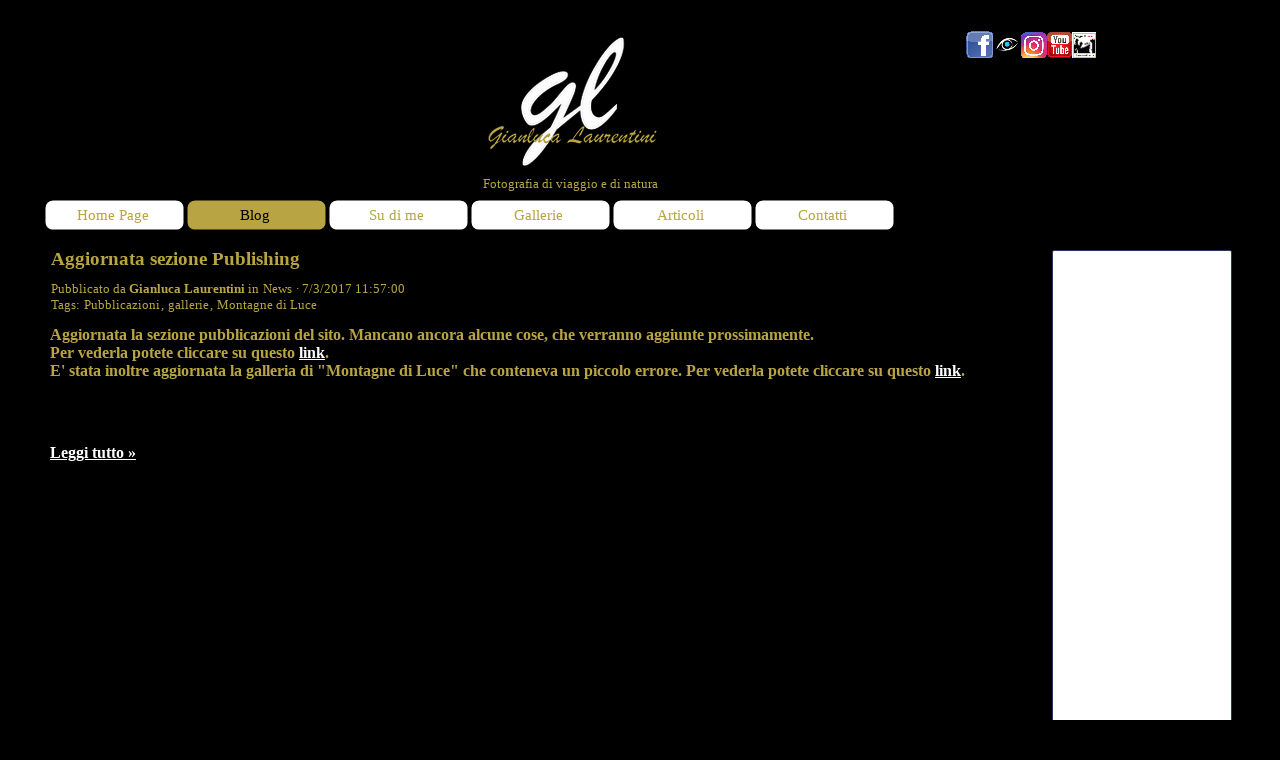

--- FILE ---
content_type: text/html
request_url: http://www.gianlucalaurentini.it/blog/?tag=gallerie
body_size: 86690
content:
<!DOCTYPE html><!-- HTML5 -->
<html prefix="og: http://ogp.me/ns#" lang="it-IT" dir="ltr">
	<head>
		<!-- Global site tag (gtag.js) - Google Analytics -->
<script async src="https://www.googletagmanager.com/gtag/js?id=UA-21280847-1"></script>
<script>
  window.dataLayer = window.dataLayer || [];
  function gtag(){dataLayer.push(arguments);}
  gtag('js', new Date());

  gtag('config', 'UA-21280847-1');
</script>

		<title>gallerie - News - Gianluca Laurentini - Fotografia di paesaggio e di viaggio</title>
		<meta charset="utf-8" />
		<!--[if IE]><meta http-equiv="ImageToolbar" content="False" /><![endif]-->
		<meta name="author" content="Gianluca Laurentini" />
		<meta name="generator" content="Incomedia WebSite X5 Evolution 13.1.8.23 - www.websitex5.com" />
		<meta name="description" content="gallerie" />
		<meta name="keywords" content="Gianluca Laurentini, Fotografia, News, Novità" />
		<meta property="og:locale" content="it" />
		<meta name="viewport" content="width=device-width, initial-scale=1" />
		
		<link rel="stylesheet" type="text/css" href="../style/reset.css?13-1-8-23" media="screen,print" />
		<link rel="stylesheet" type="text/css" href="../style/print.css?13-1-8-23" media="print" />
		<link rel="stylesheet" type="text/css" href="../style/style.css?13-1-8-23" media="screen,print" />
		<link rel="stylesheet" type="text/css" href="../style/template.css?13-1-8-23" media="screen" />
		<link rel="stylesheet" type="text/css" href="../style/menu.css?13-1-8-23" media="screen" />
		<link rel="stylesheet" type="text/css" href="../blog/style.css?13-1-8-23-638995903095545684" media="screen,print" />
		<script type="text/javascript" src="../res/jquery.js?13-1-8-23"></script>
		<script type="text/javascript" src="../res/x5engine.js?13-1-8-23" data-files-version="13-1-8-23"></script>
		<script type="text/javascript">
			window.onload = function(){ checkBrowserCompatibility('Il Browser che stai utilizzando non supporta le funzionalità richieste per visualizzare questo Sito.','Il Browser che stai utilizzando potrebbe non supportare le funzionalità richieste per visualizzare questo Sito.','[1]Aggiorna il tuo browser[/1] oppure [2]procedi ugualmente[/2].','http://outdatedbrowser.com/'); };
			x5engine.settings.currentPath = '../';
			x5engine.utils.currentPagePath = 'blog/index.php';
		</script>
		<link rel="icon" href="../favicon.png?13-1-8-23-638995903094921047" type="image/png" />
		<link rel="alternate" type="application/rss+xml" title="News" href="../blog/x5feed.php" />
		<!-- Google tag (gtag.js) -->
<script async src="https://www.googletagmanager.com/gtag/js?id=G-NXGDHF6VP9"></script>
<script>
  window.dataLayer = window.dataLayer || [];
  function gtag(){dataLayer.push(arguments);}
  gtag('js', new Date());

  gtag('config', 'G-NXGDHF6VP9');
</script>

		<script>(function(i,s,o,g,r,a,m){i['GoogleAnalyticsObject']=r;i[r]=i[r]||function(){(i[r].q=i[r].q||[]).push(arguments)},i[r].l=1*new Date();a=s.createElement(o),m=s.getElementsByTagName(o)[0];a.async=1;a.src=g;m.parentNode.insertBefore(a,m)})(window,document,'script','//www.google-analytics.com/analytics.js','ga');ga('create', 'G-NXGDHF6VP9','auto');ga('set', 'anonymizeIp', true);ga('send', 'pageview');</script>
	</head>
	<body>
		<div id="imHeaderBg"></div>
		<div id="imFooterBg"></div>
		<div id="imPage">
			<div id="imHeader">
				<h1 class="imHidden">gallerie - News - Gianluca Laurentini - Fotografia di paesaggio e di viaggio</h1>
				<div id="imHeaderObjects"><div id="imHeader_imObjectImage_01_wrapper" class="template-object-wrapper"><div id="imHeader_imCell_1" class="" > <div id="imHeader_imCellStyleGraphics_1"></div><div id="imHeader_imCellStyle_1" ><div id="imHeader_imObjectImage_01"></div>
<script type="text/javascript">
	x5engine.boot.push(function () {
		$('#imHeader_imObjectImage_01').addClass('imlazyloading').trigger('imLazyLoadingStart');
		new x5engine.mediaObject({
			'url': '152143115162224165154166202099126130179186192153109204168207215242150152163220160',
			'protect': true,
			'load': function ( o ) {
				$('#imHeader_imObjectImage_01').html( $(o.DOMObject()).css({ 'position': 'relative', 'left': 0, 'top': 0 }) );
				$('#imHeader_imObjectImage_01').trigger('imLazyLoadingEnd');
			}
		});
	});
</script>
</div></div></div><div id="imHeader_imObjectImage_02_wrapper" class="template-object-wrapper"><div id="imHeader_imCell_2" class="" > <div id="imHeader_imCellStyleGraphics_2"></div><div id="imHeader_imCellStyle_2" ><a href="https://www.facebook.com/GianlucaLaurentiniPhotography/"><img id="imHeader_imObjectImage_02" src="../images/Facebook-Simbolo.png" title="Collegamento alla pagina Facebook" alt="Collegamento alla pagina Facebook" /></a></div></div></div><div id="imHeader_imObjectImage_04_wrapper" class="template-object-wrapper"><div id="imHeader_imCell_4" class="" > <div id="imHeader_imCellStyleGraphics_4"></div><div id="imHeader_imCellStyle_4" ><a href="http://www.clickalps.com/photographer/gianluca-laurentini"><img id="imHeader_imObjectImage_04" src="../images/Clickalps.png" title="Lo Stock personale sul sito dell&#39;agenzia Clickalps" alt="Lo Stock personale sul sito dell&#39;agenzia Clickalps" /></a></div></div></div><div id="imHeader_imObjectImage_05_wrapper" class="template-object-wrapper"><div id="imHeader_imCell_5" class="" > <div id="imHeader_imCellStyleGraphics_5"></div><div id="imHeader_imCellStyle_5" ><a href="https://www.instagram.com/gianlucalaurentiniphotography/"><img id="imHeader_imObjectImage_05" src="../images/Instagram-Simbolo.png" title="Il profilo Instagram" alt="Il profilo Instagram" /></a></div></div></div><div id="imHeader_imObjectImage_07_wrapper" class="template-object-wrapper"><div id="imHeader_imCell_7" class="" > <div id="imHeader_imCellStyleGraphics_7"></div><div id="imHeader_imCellStyle_7" ><a href="https://www.youtube.com/channel/UCYDgH1HVt-A5MKc8mny3T9g"><img id="imHeader_imObjectImage_07" src="../images/youtube.png" title="Il mio canale YouTube" alt="Il mio canale YouTube" /></a></div></div></div><div id="imHeader_imObjectImage_09_wrapper" class="template-object-wrapper"><div id="imHeader_imCell_9" class="" > <div id="imHeader_imCellStyleGraphics_9"></div><div id="imHeader_imCellStyle_9" ><a href="https://www.fotografiamo.net/fotografiamo/author/Gianluca-Laurentini"><img id="imHeader_imObjectImage_09" src="../images/FotografiamoLogo_v13299w6.png" title="" alt="" /></a></div></div></div><div id="imHeader_imObjectTitle_10_wrapper" class="template-object-wrapper"><div id="imHeader_imCell_10" class="" > <div id="imHeader_imCellStyleGraphics_10"></div><div id="imHeader_imCellStyle_10" ><h1 id="imHeader_imObjectTitle_10"><span id ="imHeader_imObjectTitle_10_text">Fotografia di viaggio e di natura </span > </h1></div></div></div></div>
			</div>
			<a class="imHidden" href="#imGoToCont" title="Salta il menu di navigazione">Vai ai contenuti</a>
			<a id="imGoToMenu"></a><p class="imHidden">Menu principale:</p>
			<div id="imMnMnContainer">
				<div id="imMnMnGraphics"></div>
				<div id="imMnMn" class="auto main-menu">
					<div class="hamburger-site-background menu-mobile-hidden"></div><div class="hamburger-button"><div><div><div class="hamburger-bar"></div><div class="hamburger-bar"></div><div class="hamburger-bar"></div></div></div></div><div class="hamburger-menu-background-container"><div class="hamburger-menu-background menu-mobile-hidden"><div class="hamburger-menu-close-button"><span>&times;</span></div></div></div>
				<ul class="auto menu-mobile-hidden">
					<li id="imMnMnNode0" class=" imPage">
						<a href="../index.html">
							<span class="imMnMnFirstBg">
								<span class="imMnMnTxt"><span class="imMnMnImg"></span><span class="imMnMnTextLabel">Home Page</span></span>
							</span>
						</a>
					</li><li id="imMnMnNode30" class="imLevel imMnMnCurrent">
				<a href="../blog/index.php" onclick="return x5engine.utils.location('../blog/index.php', null, false)">		<span class="imMnMnFirstBg">
							<span class="imMnMnTxt"><span class="imMnMnImg"></span><span class="imMnMnTextLabel">Blog</span></span>
						</span>
				</a></li>
				<li id="imMnMnNode11" class=" imLevel">
						<span class="imMnMnFirstBg">
							<span class="imMnMnLevelImg"></span><span class="imMnMnTxt"><span class="imMnMnImg"></span><span class="imMnMnTextLabel">Su di me</span></span>
						</span>
				<div class="auto" style="width: 170px;"><ul>
				<li id="imMnMnNode3" class="imMnMnFirst imPage">
						<a href="../bio.html">
							<span class="imMnMnBorder">
								<span class="imMnMnTxt"><span class="imMnMnImg"></span><span class="imMnMnTextLabel">Bio</span></span>
							</span>
						</a>
					</li><li id="imMnMnNode15" class="imMnMnFirst imPage">
						<a href="../mostre.html">
							<span class="imMnMnBorder">
								<span class="imMnMnTxt"><span class="imMnMnImg"></span><span class="imMnMnTextLabel">Mostre</span></span>
							</span>
						</a>
					</li><li id="imMnMnNode16" class=" imPage">
						<a href="../pubblicazioni.html">
							<span class="imMnMnBorder">
								<span class="imMnMnTxt"><span class="imMnMnImg"></span><span class="imMnMnTextLabel">Pubblicazioni</span></span>
							</span>
						</a>
					</li></ul></div></li>
				<li id="imMnMnNode41" class=" imPage">
						<a href="../gallerie.html">
							<span class="imMnMnFirstBg">
								<span class="imMnMnTxt"><span class="imMnMnImg"></span><span class="imMnMnTextLabel">Gallerie</span></span>
							</span>
						</a>
					</li><li id="imMnMnNode46" class=" imPage">
						<a href="../articoli.html">
							<span class="imMnMnFirstBg">
								<span class="imMnMnTxt"><span class="imMnMnImg"></span><span class="imMnMnTextLabel">Articoli</span></span>
							</span>
						</a>
					</li><li id="imMnMnNode5" class=" imPage">
						<a href="../contatti.html">
							<span class="imMnMnFirstBg">
								<span class="imMnMnTxt"><span class="imMnMnImg"></span><span class="imMnMnTextLabel">Contatti</span></span>
							</span>
						</a>
					</li></ul>
				</div>
			</div>
			<div id="imContentContainer">
				<div id="imContentGraphics"></div>
				<div id="imContent">
					<a id="imGoToCont"></a>
				<div id="imBlogPage"><div id="imBlogContent" itemscope itemType="http://schema.org/BlogPosting"><h2 class="imPgTitle" style="display: block;" itemprop="headline"><a href="?id=jnlejm1a">Aggiornata sezione Publishing</a></h2>
<span itemprop="publisher" itemscope itemtype="http://schema.org/Organization" style="display: none"><span itemprop="name">Gianluca Laurentini - Fotografia di paesaggio e di viaggio</span><img itemprop="logo" src="http://www.gianlucalaurentini.it/favImage.png" /></span><div class="imBreadcrumb" style="display: block;"><span>Pubblicato da <span itemprop="author"><span itemscope itemtype="http://schema.org/Person"><strong itemprop="name">Gianluca Laurentini</strong></span></span></span> in <a href="?category=News" target="_blank" rel="nofollow"><span itemprop="about">News</span></a> &middot; <span itemprop="datePublished" content="7/3/2017 11:57:00">7/3/2017 11:57:00</span><br />Tags: <a href="?tag=Pubblicazioni">Pubblicazioni</a>,&nbsp;<a href="?tag=gallerie">gallerie</a>,&nbsp;<a href="?tag=Montagne di Luce">Montagne di Luce</a></div>
<div class="imBlogPostBody" itemprop="articleBody">
<div id="imBlogPost_jnlejm1a">Aggiornata la sezione pubblicazioni del sito. Mancano ancora alcune cose, che verranno aggiunte prossimamente.<div>Per vederla potete cliccare su questo <a href="../pubblicazioni.html" class="imCssLink" onclick="return x5engine.utils.location('../pubblicazioni.html', null, false)">link</a>.</div><div>E' stata inoltre aggiornata la galleria di "Montagne di Luce" che conteneva un piccolo errore. Per vederla<span class="fs12"> potete cliccare su questo</span><span class="fs12"> <a href="../montagne-di-luce.html" class="imCssLink" onclick="return x5engine.utils.location('../montagne-di-luce.html', null, false)">link</a>.</span></div><div style="clear: both;"><!-- clear floated images --></div></div><br /><!-- AddThis Button BEGIN --><div class="addthis_toolbox addthis_default_style addthis_32x32_style"><a class="addthis_button_preferred_1"></a><a class="addthis_button_preferred_2"></a><a class="addthis_button_preferred_3"></a><a class="addthis_button_preferred_4"></a><a class="addthis_button_compact"></a><a class="addthis_counter addthis_bubble_style"></a></div><script type="text/javascript" src="//s7.addthis.com/js/300/addthis_widget.js#username="></script><!-- AddThis Button END --><script type="text/javascript">(function waitForAddThis() {if (typeof addthis == "undefined" || typeof $ == "undefined") { setTimeout(waitForAddThis, 100); return; }addthis.addEventListener("addthis.ready", function (evt) { $("#imContent").change(); }) })()</script><br /><br /></div>
<div class="imBlogPostRead"><a class="imCssLink" href="?id=jnlejm1a">Leggi tutto &raquo;</a></div>
<div style="text-align: center;"></div>				</div>
				<div id="imBlogSidebar">
					<div class="imBlogBlock" id="imBlogBlock0">
						<div>
							<div class="imBlogBlockTitle"></div>
				<script async src="//pagead2.googlesyndication.com/pagead/js/adsbygoogle.js"></script>
				<!-- Annunci colonna -->
				<ins class="adsbygoogle"
				     style="display:inline-block;width:160px;height:600px"
				     data-ad-client="ca-pub-0431493730831648"
				     data-ad-slot="3057409786"></ins>
				<script>
				(adsbygoogle = window.adsbygoogle || []).push({});
				</script>
						</div>
					</div>
					<div class="imBlogBlock" id="imBlogBlock1">
						<div>
							<div class="imBlogBlockTitle">Gianluca Laurentini Photography</div>
							<iframe src="http://www.facebook.com/plugins/likebox.php?href=https%3A%2F%2Fwww.facebook.com%2FGianlucaLaurentiniPhotography&amp;width=160&amp;colorscheme=light&amp;show_faces=false&amp;stream=true&amp;header=true&amp;height=500" scrolling="no" frameborder="0" style="border:none; overflow:hidden; width:160px; height:500px;" allowTransparency="true"></iframe>
						</div>
					</div>
					<div class="imBlogBlock" id="imBlogBlock2">
						<div>
							<div class="imBlogBlockTitle">Categorie</div>
				<ul><li><a href="?category=Articoli">Articoli</a></li><li><a href="?category=Clickalps">Clickalps</a></li><li><a href="?category=Corsi+%26+Workshop">Corsi & Workshop</a></li><li><a href="?category=Fotografare">Fotografare</a></li><li><a href="?category=Fotografiamo">Fotografiamo</a></li><li><a href="?category=Gallerie">Gallerie</a></li><li><a href="?category=Mostre">Mostre</a></li><li><a href="?category=News">News</a></li><li><a href="?category=Photojournal.it">Photojournal.it</a></li><li><a href="?category=Recensioni+Libri">Recensioni Libri</a></li><li><a href="?category=Riflessioni">Riflessioni</a></li><li><a href="?category=Vi+racconto+una+foto">Vi racconto una foto</a></li></ul>						</div>
					</div>
					<div class="imBlogBlock" id="imBlogBlock3">
						<div>
							<div class="imBlogBlockTitle"></div>
				<script async src="//pagead2.googlesyndication.com/pagead/js/adsbygoogle.js"></script>
				<!-- Annunci colonna -->
				<ins class="adsbygoogle"
				     style="display:inline-block;width:160px;height:600px"
				     data-ad-client="ca-pub-0431493730831648"
				     data-ad-slot="3057409786"></ins>
				<script>
				(adsbygoogle = window.adsbygoogle || []).push({});
				</script>
						</div>
					</div>
					<div class="imBlogBlock" id="imBlogBlock4">
						<div>
							<div class="imBlogBlockTitle">Tag</div>
							<span class="imBlogCloudItem" style="font-size: 0.96em;">
				<a href="?tag=EOS+R8" style="font-size: 0.96em;">EOS R8</a>
			</span>
			<span class="imBlogCloudItem" style="font-size: 0.96em;">
				<a href="?tag=Biblioteca+Aldo+Fabrizi" style="font-size: 0.96em;">Biblioteca Aldo Fabrizi</a>
			</span>
			<span class="imBlogCloudItem" style="font-size: 0.96em;">
				<a href="?tag=FF+II+10-18mm+f%2F4.5-5.6+C-Dreamer" style="font-size: 0.96em;">FF II 10-18mm f/4.5-5.6 C-Dreamer</a>
			</span>
			<span class="imBlogCloudItem" style="font-size: 0.96em;">
				<a href="?tag=Naf" style="font-size: 0.96em;">Naf</a>
			</span>
			<span class="imBlogCloudItem" style="font-size: 0.97em;">
				<a href="?tag=Abruzzo" style="font-size: 0.97em;">Abruzzo</a>
			</span>
			<span class="imBlogCloudItem" style="font-size: 0.96em;">
				<a href="?tag=NiSi+filters" style="font-size: 0.96em;">NiSi filters</a>
			</span>
			<span class="imBlogCloudItem" style="font-size: 0.96em;">
				<a href="?tag=Z+14-30mm+f%2F4S" style="font-size: 0.96em;">Z 14-30mm f/4S</a>
			</span>
			<span class="imBlogCloudItem" style="font-size: 0.99em;">
				<a href="?tag=Articoli" style="font-size: 0.99em;">Articoli</a>
			</span>
			<span class="imBlogCloudItem" style="font-size: 0.96em;">
				<a href="?tag=EF-M+15-45mm+f%2F3.5-6.3+IS+STM" style="font-size: 0.96em;">EF-M 15-45mm f/3.5-6.3 IS STM</a>
			</span>
			<span class="imBlogCloudItem" style="font-size: 0.96em;">
				<a href="?tag=P950" style="font-size: 0.96em;">P950</a>
			</span>
			<span class="imBlogCloudItem" style="font-size: 0.96em;">
				<a href="?tag=Composizione" style="font-size: 0.96em;">Composizione</a>
			</span>
			<span class="imBlogCloudItem" style="font-size: 0.96em;">
				<a href="?tag=Scotland" style="font-size: 0.96em;">Scotland</a>
			</span>
			<span class="imBlogCloudItem" style="font-size: 0.96em;">
				<a href="?tag=Parco+Nazionale+d%E2%80%99Abruzzo" style="font-size: 0.96em;">Parco Nazionale d’Abruzzo</a>
			</span>
			<span class="imBlogCloudItem" style="font-size: 0.99em;">
				<a href="?tag=Fuji" style="font-size: 0.99em;">Fuji</a>
			</span>
			<span class="imBlogCloudItem" style="font-size: 0.96em;">
				<a href="?tag=Folco+Terzani" style="font-size: 0.96em;">Folco Terzani</a>
			</span>
			<span class="imBlogCloudItem" style="font-size: 0.96em;">
				<a href="?tag=Castello+del+Volterraio" style="font-size: 0.96em;">Castello del Volterraio</a>
			</span>
			<span class="imBlogCloudItem" style="font-size: 0.96em;">
				<a href="?tag=Gatto" style="font-size: 0.96em;">Gatto</a>
			</span>
			<span class="imBlogCloudItem" style="font-size: 0.96em;">
				<a href="?tag=gratis" style="font-size: 0.96em;">gratis</a>
			</span>
			<span class="imBlogCloudItem" style="font-size: 0.96em;">
				<a href="?tag=RF+10-20mm+f%2F4L+IS+STM" style="font-size: 0.96em;">RF 10-20mm f/4L IS STM</a>
			</span>
			<span class="imBlogCloudItem" style="font-size: 1.16em;">
				<a href="?tag=Canon" style="font-size: 1.16em;">Canon</a>
			</span>
			<span class="imBlogCloudItem" style="font-size: 0.96em;">
				<a href="?tag=Nature" style="font-size: 0.96em;">Nature</a>
			</span>
			<span class="imBlogCloudItem" style="font-size: 0.96em;">
				<a href="?tag=Febbraio" style="font-size: 0.96em;">Febbraio</a>
			</span>
			<span class="imBlogCloudItem" style="font-size: 0.96em;">
				<a href="?tag=Appennini" style="font-size: 0.96em;">Appennini</a>
			</span>
			<span class="imBlogCloudItem" style="font-size: 0.96em;">
				<a href="?tag=Irlanda" style="font-size: 0.96em;">Irlanda</a>
			</span>
			<span class="imBlogCloudItem" style="font-size: 0.96em;">
				<a href="?tag=Fotografia+di+Paesaggio" style="font-size: 0.96em;">Fotografia di Paesaggio</a>
			</span>
			<span class="imBlogCloudItem" style="font-size: 0.99em;">
				<a href="?tag=NAF" style="font-size: 0.99em;">NAF</a>
			</span>
			<span class="imBlogCloudItem" style="font-size: 0.96em;">
				<a href="?tag=Trieste" style="font-size: 0.96em;">Trieste</a>
			</span>
			<span class="imBlogCloudItem" style="font-size: 0.96em;">
				<a href="?tag=Citt%C3%A0+del+Vaticano" style="font-size: 0.96em;">Città del Vaticano</a>
			</span>
			<span class="imBlogCloudItem" style="font-size: 0.96em;">
				<a href="?tag=Papa+Francesco" style="font-size: 0.96em;">Papa Francesco</a>
			</span>
			<span class="imBlogCloudItem" style="font-size: 0.96em;">
				<a href="?tag=T4" style="font-size: 0.96em;">T4</a>
			</span>
			<span class="imBlogCloudItem" style="font-size: 0.96em;">
				<a href="?tag=312T" style="font-size: 0.96em;">312T</a>
			</span>
			<span class="imBlogCloudItem" style="font-size: 0.96em;">
				<a href="?tag=blade+runner" style="font-size: 0.96em;">blade runner</a>
			</span>
			<span class="imBlogCloudItem" style="font-size: 0.96em;">
				<a href="?tag=Lightroom" style="font-size: 0.96em;">Lightroom</a>
			</span>
			<span class="imBlogCloudItem" style="font-size: 0.96em;">
				<a href="?tag=Cabo+Mayor" style="font-size: 0.96em;">Cabo Mayor</a>
			</span>
			<span class="imBlogCloudItem" style="font-size: 0.96em;">
				<a href="?tag=Monte+Viglio" style="font-size: 0.96em;">Monte Viglio</a>
			</span>
			<span class="imBlogCloudItem" style="font-size: 0.96em;">
				<a href="?tag=Panasonic+Lumix+Vario+12-32+mm+f%2F3.5-5.6" style="font-size: 0.96em;">Panasonic Lumix Vario 12-32 mm f/3.5-5.6</a>
			</span>
			<span class="imBlogCloudItem" style="font-size: 0.96em;">
				<a href="?tag=Editoriale" style="font-size: 0.96em;">Editoriale</a>
			</span>
			<span class="imBlogCloudItem" style="font-size: 0.96em;">
				<a href="?tag=Foro+Romano" style="font-size: 0.96em;">Foro Romano</a>
			</span>
			<span class="imBlogCloudItem" style="font-size: 0.96em;">
				<a href="?tag=Wildlife" style="font-size: 0.96em;">Wildlife</a>
			</span>
			<span class="imBlogCloudItem" style="font-size: 0.96em;">
				<a href="?tag=Lo+scatto+remoto" style="font-size: 0.96em;">Lo scatto remoto</a>
			</span>
			<span class="imBlogCloudItem" style="font-size: 0.96em;">
				<a href="?tag=Gennaio" style="font-size: 0.96em;">Gennaio</a>
			</span>
			<span class="imBlogCloudItem" style="font-size: 0.96em;">
				<a href="?tag=Panasonic+Lumix+G+14-140mm+f%2F3.5-5.6+Asph.+Power+O.I.S." style="font-size: 0.96em;">Panasonic Lumix G 14-140mm f/3.5-5.6 Asph. Power O.I.S.</a>
			</span>
			<span class="imBlogCloudItem" style="font-size: 0.96em;">
				<a href="?tag=Canon+PowerShot+SX730+HS" style="font-size: 0.96em;">Canon PowerShot SX730 HS</a>
			</span>
			<span class="imBlogCloudItem" style="font-size: 0.96em;">
				<a href="?tag=Fondazione+di+Liegro" style="font-size: 0.96em;">Fondazione di Liegro</a>
			</span>
			<span class="imBlogCloudItem" style="font-size: 0.96em;">
				<a href="?tag=EOS+R" style="font-size: 0.96em;">EOS R</a>
			</span>
			<span class="imBlogCloudItem" style="font-size: 0.96em;">
				<a href="?tag=Tiberina" style="font-size: 0.96em;">Tiberina</a>
			</span>
			<span class="imBlogCloudItem" style="font-size: 0.96em;">
				<a href="?tag=Filtri" style="font-size: 0.96em;">Filtri</a>
			</span>
			<span class="imBlogCloudItem" style="font-size: 0.96em;">
				<a href="?tag=Bridge" style="font-size: 0.96em;">Bridge</a>
			</span>
			<span class="imBlogCloudItem" style="font-size: 0.96em;">
				<a href="?tag=Guida+Mercato" style="font-size: 0.96em;">Guida Mercato</a>
			</span>
			<span class="imBlogCloudItem" style="font-size: 0.96em;">
				<a href="?tag=Galleria+Moderni" style="font-size: 0.96em;">Galleria Moderni</a>
			</span>
			<span class="imBlogCloudItem" style="font-size: 0.97em;">
				<a href="?tag=Cavalletto" style="font-size: 0.97em;">Cavalletto</a>
			</span>
			<span class="imBlogCloudItem" style="font-size: 0.96em;">
				<a href="?tag=GFX50S+II" style="font-size: 0.96em;">GFX50S II</a>
			</span>
			<span class="imBlogCloudItem" style="font-size: 0.96em;">
				<a href="?tag=Panasonic+Lumix+G+Vario+45-150+mm+f%2F4-5.6+Asph.+Mega+O.I.S." style="font-size: 0.96em;">Panasonic Lumix G Vario 45-150 mm f/4-5.6 Asph. Mega O.I.S.</a>
			</span>
			<span class="imBlogCloudItem" style="font-size: 0.96em;">
				<a href="?tag=Isola+Tiberina" style="font-size: 0.96em;">Isola Tiberina</a>
			</span>
			<span class="imBlogCloudItem" style="font-size: 0.96em;">
				<a href="?tag=Pro3" style="font-size: 0.96em;">Pro3</a>
			</span>
			<span class="imBlogCloudItem" style="font-size: 0.96em;">
				<a href="?tag=EOS+R7" style="font-size: 0.96em;">EOS R7</a>
			</span>
			<span class="imBlogCloudItem" style="font-size: 0.96em;">
				<a href="?tag=RF+100-500mm+f%2F4.5-7.1L+IS+USM" style="font-size: 0.96em;">RF 100-500mm f/4.5-7.1L IS USM</a>
			</span>
			<span class="imBlogCloudItem" style="font-size: 1.14em;">
				<a href="?tag=Fujifilm" style="font-size: 1.14em;">Fujifilm</a>
			</span>
			<span class="imBlogCloudItem" style="font-size: 0.96em;">
				<a href="?tag=Mostra" style="font-size: 0.96em;">Mostra</a>
			</span>
			<span class="imBlogCloudItem" style="font-size: 0.96em;">
				<a href="?tag=Lumix+G90" style="font-size: 0.96em;">Lumix G90</a>
			</span>
			<span class="imBlogCloudItem" style="font-size: 0.96em;">
				<a href="?tag=Lunga+esposizione" style="font-size: 0.96em;">Lunga esposizione</a>
			</span>
			<span class="imBlogCloudItem" style="font-size: 0.96em;">
				<a href="?tag=Stacking" style="font-size: 0.96em;">Stacking</a>
			</span>
			<span class="imBlogCloudItem" style="font-size: 0.96em;">
				<a href="?tag=Social" style="font-size: 0.96em;">Social</a>
			</span>
			<span class="imBlogCloudItem" style="font-size: 0.96em;">
				<a href="?tag=NiSi+15mm+f%2F4+ASPH" style="font-size: 0.96em;">NiSi 15mm f/4 ASPH</a>
			</span>
			<span class="imBlogCloudItem" style="font-size: 0.96em;">
				<a href="?tag=Orso" style="font-size: 0.96em;">Orso</a>
			</span>
			<span class="imBlogCloudItem" style="font-size: 0.96em;">
				<a href="?tag=X-H2s" style="font-size: 0.96em;">X-H2s</a>
			</span>
			<span class="imBlogCloudItem" style="font-size: 0.96em;">
				<a href="?tag=S1R" style="font-size: 0.96em;">S1R</a>
			</span>
			<span class="imBlogCloudItem" style="font-size: 0.96em;">
				<a href="?tag=Dopo" style="font-size: 0.96em;">Dopo</a>
			</span>
			<span class="imBlogCloudItem" style="font-size: 0.96em;">
				<a href="?tag=Cantabria" style="font-size: 0.96em;">Cantabria</a>
			</span>
			<span class="imBlogCloudItem" style="font-size: 0.96em;">
				<a href="?tag=Diaframma" style="font-size: 0.96em;">Diaframma</a>
			</span>
			<span class="imBlogCloudItem" style="font-size: 0.96em;">
				<a href="?tag=Al3photo" style="font-size: 0.96em;">Al3photo</a>
			</span>
			<span class="imBlogCloudItem" style="font-size: 0.96em;">
				<a href="?tag=Repubblica+Ceca" style="font-size: 0.96em;">Repubblica Ceca</a>
			</span>
			<span class="imBlogCloudItem" style="font-size: 0.97em;">
				<a href="?tag=X" style="font-size: 0.97em;">X</a>
			</span>
			<span class="imBlogCloudItem" style="font-size: 0.96em;">
				<a href="?tag=Isola" style="font-size: 0.96em;">Isola</a>
			</span>
			<span class="imBlogCloudItem" style="font-size: 0.96em;">
				<a href="?tag=Daniele+Nardi" style="font-size: 0.96em;">Daniele Nardi</a>
			</span>
			<span class="imBlogCloudItem" style="font-size: 0.96em;">
				<a href="?tag=Ferrari" style="font-size: 0.96em;">Ferrari</a>
			</span>
			<span class="imBlogCloudItem" style="font-size: 0.96em;">
				<a href="?tag=mix" style="font-size: 0.96em;">mix</a>
			</span>
			<span class="imBlogCloudItem" style="font-size: 0.98em;">
				<a href="?tag=Alla+Luna" style="font-size: 0.98em;">Alla Luna</a>
			</span>
			<span class="imBlogCloudItem" style="font-size: 0.96em;">
				<a href="?tag=Z50" style="font-size: 0.96em;">Z50</a>
			</span>
			<span class="imBlogCloudItem" style="font-size: 0.96em;">
				<a href="?tag=Marche" style="font-size: 0.96em;">Marche</a>
			</span>
			<span class="imBlogCloudItem" style="font-size: 0.96em;">
				<a href="?tag=lago+di+Scanno" style="font-size: 0.96em;">lago di Scanno</a>
			</span>
			<span class="imBlogCloudItem" style="font-size: 0.96em;">
				<a href="?tag=Chiessi" style="font-size: 0.96em;">Chiessi</a>
			</span>
			<span class="imBlogCloudItem" style="font-size: 0.96em;">
				<a href="?tag=Upter" style="font-size: 0.96em;">Upter</a>
			</span>
			<span class="imBlogCloudItem" style="font-size: 0.96em;">
				<a href="?tag=Harenberg" style="font-size: 0.96em;">Harenberg</a>
			</span>
			<span class="imBlogCloudItem" style="font-size: 0.96em;">
				<a href="?tag=Arcobaleno" style="font-size: 0.96em;">Arcobaleno</a>
			</span>
			<span class="imBlogCloudItem" style="font-size: 0.96em;">
				<a href="?tag=Massimiliano+Carraglia" style="font-size: 0.96em;">Massimiliano Carraglia</a>
			</span>
			<span class="imBlogCloudItem" style="font-size: 0.96em;">
				<a href="?tag=Canon+EOS+77D" style="font-size: 0.96em;">Canon EOS 77D</a>
			</span>
			<span class="imBlogCloudItem" style="font-size: 0.96em;">
				<a href="?tag=Alba" style="font-size: 0.96em;">Alba</a>
			</span>
			<span class="imBlogCloudItem" style="font-size: 0.97em;">
				<a href="?tag=Corso+Intermedio" style="font-size: 0.97em;">Corso Intermedio</a>
			</span>
			<span class="imBlogCloudItem" style="font-size: 0.96em;">
				<a href="?tag=Wild+Atlantic+Way" style="font-size: 0.96em;">Wild Atlantic Way</a>
			</span>
			<span class="imBlogCloudItem" style="font-size: 0.96em;">
				<a href="?tag=Monte+Penna" style="font-size: 0.96em;">Monte Penna</a>
			</span>
			<span class="imBlogCloudItem" style="font-size: 0.96em;">
				<a href="?tag=Bagaglio+a+mano" style="font-size: 0.96em;">Bagaglio a mano</a>
			</span>
			<span class="imBlogCloudItem" style="font-size: 0.96em;">
				<a href="?tag=EF-M+18-150mm+f%2F3.5-6.3+IS+STM" style="font-size: 0.96em;">EF-M 18-150mm f/3.5-6.3 IS STM</a>
			</span>
			<span class="imBlogCloudItem" style="font-size: 0.96em;">
				<a href="?tag=NiSi+Holder+V6" style="font-size: 0.96em;">NiSi Holder V6</a>
			</span>
			<span class="imBlogCloudItem" style="font-size: 0.96em;">
				<a href="?tag=Photoshop" style="font-size: 0.96em;">Photoshop</a>
			</span>
			<span class="imBlogCloudItem" style="font-size: 0.96em;">
				<a href="?tag=Michael+Freeman" style="font-size: 0.96em;">Michael Freeman</a>
			</span>
			<span class="imBlogCloudItem" style="font-size: 0.96em;">
				<a href="?tag=Pixma+Pro+200" style="font-size: 0.96em;">Pixma Pro 200</a>
			</span>
			<span class="imBlogCloudItem" style="font-size: 0.96em;">
				<a href="?tag=Lo+sfocato" style="font-size: 0.96em;">Lo sfocato</a>
			</span>
			<span class="imBlogCloudItem" style="font-size: 0.96em;">
				<a href="?tag=Roma%3A+Incanto+e+Magia" style="font-size: 0.96em;">Roma: Incanto e Magia</a>
			</span>
			<span class="imBlogCloudItem" style="font-size: 0.96em;">
				<a href="?tag=Nikkor+Z+24-70mm+f%2F4+S" style="font-size: 0.96em;">Nikkor Z 24-70mm f/4 S</a>
			</span>
			<span class="imBlogCloudItem" style="font-size: 0.96em;">
				<a href="?tag=Corriere" style="font-size: 0.96em;">Corriere</a>
			</span>
			<span class="imBlogCloudItem" style="font-size: 0.96em;">
				<a href="?tag=Monte+Bianco" style="font-size: 0.96em;">Monte Bianco</a>
			</span>
			<span class="imBlogCloudItem" style="font-size: 0.97em;">
				<a href="?tag=Laowa" style="font-size: 0.97em;">Laowa</a>
			</span>
			<span class="imBlogCloudItem" style="font-size: 0.96em;">
				<a href="?tag=I+segreti+delle+schede+di+memoria" style="font-size: 0.96em;">I segreti delle schede di memoria</a>
			</span>
			<span class="imBlogCloudItem" style="font-size: 0.96em;">
				<a href="?tag=Canon+EF+35mm+f%2F1.4L+II+USM" style="font-size: 0.96em;">Canon EF 35mm f/1.4L II USM</a>
			</span>
			<span class="imBlogCloudItem" style="font-size: 0.96em;">
				<a href="?tag=Nikkor+Z+DX+50-250mm+f%2F4.5-6.3+VR" style="font-size: 0.96em;">Nikkor Z DX 50-250mm f/4.5-6.3 VR</a>
			</span>
			<span class="imBlogCloudItem" style="font-size: 0.98em;">
				<a href="?tag=Libri" style="font-size: 0.98em;">Libri</a>
			</span>
			<span class="imBlogCloudItem" style="font-size: 0.96em;">
				<a href="?tag=Space+Invaders" style="font-size: 0.96em;">Space Invaders</a>
			</span>
			<span class="imBlogCloudItem" style="font-size: 0.96em;">
				<a href="?tag=National+Geographic" style="font-size: 0.96em;">National Geographic</a>
			</span>
			<span class="imBlogCloudItem" style="font-size: 0.96em;">
				<a href="?tag=Leica" style="font-size: 0.96em;">Leica</a>
			</span>
			<span class="imBlogCloudItem" style="font-size: 0.96em;">
				<a href="?tag=Logos" style="font-size: 0.96em;">Logos</a>
			</span>
			<span class="imBlogCloudItem" style="font-size: 0.96em;">
				<a href="?tag=L%27isola+degli+Arrusi" style="font-size: 0.96em;">L'isola degli Arrusi</a>
			</span>
			<span class="imBlogCloudItem" style="font-size: 0.96em;">
				<a href="?tag=EOS+R3" style="font-size: 0.96em;">EOS R3</a>
			</span>
			<span class="imBlogCloudItem" style="font-size: 0.96em;">
				<a href="?tag=Rupicapra+ornata" style="font-size: 0.96em;">Rupicapra ornata</a>
			</span>
			<span class="imBlogCloudItem" style="font-size: 0.96em;">
				<a href="?tag=EF+100-400mm+f%2F4.5-5.6L+IS+II+USM" style="font-size: 0.96em;">EF 100-400mm f/4.5-5.6L IS II USM</a>
			</span>
			<span class="imBlogCloudItem" style="font-size: 0.96em;">
				<a href="?tag=FF+II+9mm+f%2F5" style="font-size: 0.96em;">FF II 9mm f/5</a>
			</span>
			<span class="imBlogCloudItem" style="font-size: 0.96em;">
				<a href="?tag=Roberto+Moiola" style="font-size: 0.96em;">Roberto Moiola</a>
			</span>
			<span class="imBlogCloudItem" style="font-size: 0.96em;">
				<a href="?tag=Lago+di+Braies" style="font-size: 0.96em;">Lago di Braies</a>
			</span>
			<span class="imBlogCloudItem" style="font-size: 0.98em;">
				<a href="?tag=Calendario" style="font-size: 0.98em;">Calendario</a>
			</span>
			<span class="imBlogCloudItem" style="font-size: 0.96em;">
				<a href="?tag=Isola+d%E2%80%99Elba" style="font-size: 0.96em;">Isola d’Elba</a>
			</span>
			<span class="imBlogCloudItem" style="font-size: 0.96em;">
				<a href="?tag=1" style="font-size: 0.96em;">1</a>
			</span>
			<span class="imBlogCloudItem" style="font-size: 0.96em;">
				<a href="?tag=Foto" style="font-size: 0.96em;">Foto</a>
			</span>
			<span class="imBlogCloudItem" style="font-size: 0.96em;">
				<a href="?tag=Monte+Toc" style="font-size: 0.96em;">Monte Toc</a>
			</span>
			<span class="imBlogCloudItem" style="font-size: 0.96em;">
				<a href="?tag=Michelangelo" style="font-size: 0.96em;">Michelangelo</a>
			</span>
			<span class="imBlogCloudItem" style="font-size: 0.96em;">
				<a href="?tag=Autofocus" style="font-size: 0.96em;">Autofocus</a>
			</span>
			<span class="imBlogCloudItem" style="font-size: 0.98em;">
				<a href="?tag=Fujinon" style="font-size: 0.98em;">Fujinon</a>
			</span>
			<span class="imBlogCloudItem" style="font-size: 0.96em;">
				<a href="?tag=Olympus+Pen+E-PL8" style="font-size: 0.96em;">Olympus Pen E-PL8</a>
			</span>
			<span class="imBlogCloudItem" style="font-size: 0.96em;">
				<a href="?tag=Lumix+S+24-105mm+f%2F4+Macro+OIS" style="font-size: 0.96em;">Lumix S 24-105mm f/4 Macro OIS</a>
			</span>
			<span class="imBlogCloudItem" style="font-size: 0.96em;">
				<a href="?tag=%23dolomiti" style="font-size: 0.96em;">#dolomiti</a>
			</span>
			<span class="imBlogCloudItem" style="font-size: 0.96em;">
				<a href="?tag=Viajes" style="font-size: 0.96em;">Viajes</a>
			</span>
			<span class="imBlogCloudItem" style="font-size: 0.96em;">
				<a href="?tag=Ponza" style="font-size: 0.96em;">Ponza</a>
			</span>
			<span class="imBlogCloudItem" style="font-size: 0.96em;">
				<a href="?tag=Lumix+FZ1000+II" style="font-size: 0.96em;">Lumix FZ1000 II</a>
			</span>
			<span class="imBlogCloudItem" style="font-size: 0.96em;">
				<a href="?tag=GFX100S" style="font-size: 0.96em;">GFX100S</a>
			</span>
			<span class="imBlogCloudItem" style="font-size: 1.08em;">
				<a href="?tag=Vi+Racconto+Una+Foto" style="font-size: 1.08em;">Vi Racconto Una Foto</a>
			</span>
			<span class="imBlogCloudItem" style="font-size: 0.96em;">
				<a href="?tag=Tiziano+Terzani" style="font-size: 0.96em;">Tiziano Terzani</a>
			</span>
			<span class="imBlogCloudItem" style="font-size: 0.96em;">
				<a href="?tag=GF+500mm+f%2F5.6+R+LM+OIS+WR" style="font-size: 0.96em;">GF 500mm f/5.6 R LM OIS WR</a>
			</span>
			<span class="imBlogCloudItem" style="font-size: 0.96em;">
				<a href="?tag=XF+70-300mm+f%2F4-5.6+R+LM+OIS+WR" style="font-size: 0.96em;">XF 70-300mm f/4-5.6 R LM OIS WR</a>
			</span>
			<span class="imBlogCloudItem" style="font-size: 0.96em;">
				<a href="?tag=GFX50R" style="font-size: 0.96em;">GFX50R</a>
			</span>
			<span class="imBlogCloudItem" style="font-size: 0.96em;">
				<a href="?tag=Officine+Fotografiche" style="font-size: 0.96em;">Officine Fotografiche</a>
			</span>
			<span class="imBlogCloudItem" style="font-size: 0.96em;">
				<a href="?tag=A7R+IV" style="font-size: 0.96em;">A7R IV</a>
			</span>
			<span class="imBlogCloudItem" style="font-size: 1.19em;">
				<a href="?tag=Test" style="font-size: 1.19em;">Test</a>
			</span>
			<span class="imBlogCloudItem" style="font-size: 0.96em;">
				<a href="?tag=Prima+e+Dopo" style="font-size: 0.96em;">Prima e Dopo</a>
			</span>
			<span class="imBlogCloudItem" style="font-size: 0.96em;">
				<a href="?tag=Stock" style="font-size: 0.96em;">Stock</a>
			</span>
			<span class="imBlogCloudItem" style="font-size: 0.96em;">
				<a href="?tag=6+W-Dreamer+Rettilineare" style="font-size: 0.96em;">6 W-Dreamer Rettilineare</a>
			</span>
			<span class="imBlogCloudItem" style="font-size: 0.96em;">
				<a href="?tag=Eos+M50+Mark+II" style="font-size: 0.96em;">Eos M50 Mark II</a>
			</span>
			<span class="imBlogCloudItem" style="font-size: 0.96em;">
				<a href="?tag=Foreste+Casentinesi" style="font-size: 0.96em;">Foreste Casentinesi</a>
			</span>
			<span class="imBlogCloudItem" style="font-size: 0.96em;">
				<a href="?tag=consapevolezza" style="font-size: 0.96em;">consapevolezza</a>
			</span>
			<span class="imBlogCloudItem" style="font-size: 0.96em;">
				<a href="?tag=Vieri+Bottazzini" style="font-size: 0.96em;">Vieri Bottazzini</a>
			</span>
			<span class="imBlogCloudItem" style="font-size: 0.96em;">
				<a href="?tag=SLT" style="font-size: 0.96em;">SLT</a>
			</span>
			<span class="imBlogCloudItem" style="font-size: 0.96em;">
				<a href="?tag=Canon+EOS+800D" style="font-size: 0.96em;">Canon EOS 800D</a>
			</span>
			<span class="imBlogCloudItem" style="font-size: 0.96em;">
				<a href="?tag=8+Macro+IS+STM" style="font-size: 0.96em;">8 Macro IS STM</a>
			</span>
			<span class="imBlogCloudItem" style="font-size: 0.96em;">
				<a href="?tag=Z5" style="font-size: 0.96em;">Z5</a>
			</span>
			<span class="imBlogCloudItem" style="font-size: 0.96em;">
				<a href="?tag=X-E5" style="font-size: 0.96em;">X-E5</a>
			</span>
			<span class="imBlogCloudItem" style="font-size: 0.96em;">
				<a href="?tag=Cupola+di+San+Pietro" style="font-size: 0.96em;">Cupola di San Pietro</a>
			</span>
			<span class="imBlogCloudItem" style="font-size: 0.96em;">
				<a href="?tag=EF-M+22mm+f%2F2+STM" style="font-size: 0.96em;">EF-M 22mm f/2 STM</a>
			</span>
			<span class="imBlogCloudItem" style="font-size: 0.96em;">
				<a href="?tag=Alberto+Ghizzi+Panizza" style="font-size: 0.96em;">Alberto Ghizzi Panizza</a>
			</span>
			<span class="imBlogCloudItem" style="font-size: 1.25em;">
				<a href="?tag=Fotografare" style="font-size: 1.25em;">Fotografare</a>
			</span>
			<span class="imBlogCloudItem" style="font-size: 0.98em;">
				<a href="?tag=Workshop" style="font-size: 0.98em;">Workshop</a>
			</span>
			<span class="imBlogCloudItem" style="font-size: 0.96em;">
				<a href="?tag=Meridiani" style="font-size: 0.96em;">Meridiani</a>
			</span>
			<span class="imBlogCloudItem" style="font-size: 0.96em;">
				<a href="?tag=olympus" style="font-size: 0.96em;">olympus</a>
			</span>
			<span class="imBlogCloudItem" style="font-size: 1.01em;">
				<a href="?tag=Galleria" style="font-size: 1.01em;">Galleria</a>
			</span>
			<span class="imBlogCloudItem" style="font-size: 0.96em;">
				<a href="?tag=Lumix+GX880" style="font-size: 0.96em;">Lumix GX880</a>
			</span>
			<span class="imBlogCloudItem" style="font-size: 0.96em;">
				<a href="?tag=EOS+R1" style="font-size: 0.96em;">EOS R1</a>
			</span>
			<span class="imBlogCloudItem" style="font-size: 0.98em;">
				<a href="?tag=Nikkor" style="font-size: 0.98em;">Nikkor</a>
			</span>
			<span class="imBlogCloudItem" style="font-size: 0.96em;">
				<a href="?tag=Praga" style="font-size: 0.96em;">Praga</a>
			</span>
			<span class="imBlogCloudItem" style="font-size: 0.96em;">
				<a href="?tag=Terremoto" style="font-size: 0.96em;">Terremoto</a>
			</span>
			<span class="imBlogCloudItem" style="font-size: 0.96em;">
				<a href="?tag=D780" style="font-size: 0.96em;">D780</a>
			</span>
			<span class="imBlogCloudItem" style="font-size: 0.96em;">
				<a href="?tag=Spagna" style="font-size: 0.96em;">Spagna</a>
			</span>
			<span class="imBlogCloudItem" style="font-size: 0.96em;">
				<a href="?tag=Ponti" style="font-size: 0.96em;">Ponti</a>
			</span>
			<span class="imBlogCloudItem" style="font-size: 0.96em;">
				<a href="?tag=XF+50mm+f%2F1+R+WR" style="font-size: 0.96em;">XF 50mm f/1 R WR</a>
			</span>
			<span class="imBlogCloudItem" style="font-size: 1.06em;">
				<a href="?tag=Panasonic" style="font-size: 1.06em;">Panasonic</a>
			</span>
			<span class="imBlogCloudItem" style="font-size: 0.96em;">
				<a href="?tag=Natale" style="font-size: 0.96em;">Natale</a>
			</span>
			<span class="imBlogCloudItem" style="font-size: 0.96em;">
				<a href="?tag=Gallerie" style="font-size: 0.96em;">Gallerie</a>
			</span>
			<span class="imBlogCloudItem" style="font-size: 0.96em;">
				<a href="?tag=Letizia+Battaglia" style="font-size: 0.96em;">Letizia Battaglia</a>
			</span>
			<span class="imBlogCloudItem" style="font-size: 0.99em;">
				<a href="?tag=Fotografia" style="font-size: 0.99em;">Fotografia</a>
			</span>
			<span class="imBlogCloudItem" style="font-size: 0.96em;">
				<a href="?tag=Giustizia" style="font-size: 0.96em;">Giustizia</a>
			</span>
			<span class="imBlogCloudItem" style="font-size: 0.96em;">
				<a href="?tag=Steve+McCurry" style="font-size: 0.96em;">Steve McCurry</a>
			</span>
			<span class="imBlogCloudItem" style="font-size: 0.96em;">
				<a href="?tag=News" style="font-size: 0.96em;">News</a>
			</span>
			<span class="imBlogCloudItem" style="font-size: 0.96em;">
				<a href="?tag=Fujifilm+GF+23mm+f%2F4+R+LM+WR" style="font-size: 0.96em;">Fujifilm GF 23mm f/4 R LM WR</a>
			</span>
			<span class="imBlogCloudItem" style="font-size: 0.96em;">
				<a href="?tag=Facebook" style="font-size: 0.96em;">Facebook</a>
			</span>
			<span class="imBlogCloudItem" style="font-size: 0.96em;">
				<a href="?tag=Flickr" style="font-size: 0.96em;">Flickr</a>
			</span>
			<span class="imBlogCloudItem" style="font-size: 0.96em;">
				<a href="?tag=Aggiornamento" style="font-size: 0.96em;">Aggiornamento</a>
			</span>
			<span class="imBlogCloudItem" style="font-size: 0.96em;">
				<a href="?tag=2018" style="font-size: 0.96em;">2018</a>
			</span>
			<span class="imBlogCloudItem" style="font-size: 0.96em;">
				<a href="?tag=X-E4" style="font-size: 0.96em;">X-E4</a>
			</span>
			<span class="imBlogCloudItem" style="font-size: 0.96em;">
				<a href="?tag=Pulcinelle+di+mare" style="font-size: 0.96em;">Pulcinelle di mare</a>
			</span>
			<span class="imBlogCloudItem" style="font-size: 0.96em;">
				<a href="?tag=RF+24-105mm+f%2F4+L+IS+USM" style="font-size: 0.96em;">RF 24-105mm f/4 L IS USM</a>
			</span>
			<span class="imBlogCloudItem" style="font-size: 0.96em;">
				<a href="?tag=Risiera+di+San+Sabba" style="font-size: 0.96em;">Risiera di San Sabba</a>
			</span>
			<span class="imBlogCloudItem" style="font-size: 0.96em;">
				<a href="?tag=D850" style="font-size: 0.96em;">D850</a>
			</span>
			<span class="imBlogCloudItem" style="font-size: 0.96em;">
				<a href="?tag=fotografiamo.net" style="font-size: 0.96em;">fotografiamo.net</a>
			</span>
			<span class="imBlogCloudItem" style="font-size: 0.96em;">
				<a href="?tag=Ponte+Sant%27Angelo" style="font-size: 0.96em;">Ponte Sant'Angelo</a>
			</span>
			<span class="imBlogCloudItem" style="font-size: 0.96em;">
				<a href="?tag=Canon+EF+16-35mm+f%2F2.8+L+III+USM" style="font-size: 0.96em;">Canon EF 16-35mm f/2.8 L III USM</a>
			</span>
			<span class="imBlogCloudItem" style="font-size: 0.96em;">
				<a href="?tag=fotografo" style="font-size: 0.96em;">fotografo</a>
			</span>
			<span class="imBlogCloudItem" style="font-size: 1.04em;">
				<a href="?tag=Clickalps" style="font-size: 1.04em;">Clickalps</a>
			</span>
			<span class="imBlogCloudItem" style="font-size: 0.96em;">
				<a href="?tag=Alpha+1" style="font-size: 0.96em;">Alpha 1</a>
			</span>
			<span class="imBlogCloudItem" style="font-size: 0.96em;">
				<a href="?tag=Uscita" style="font-size: 0.96em;">Uscita</a>
			</span>
			<span class="imBlogCloudItem" style="font-size: 0.96em;">
				<a href="?tag=Gianni+Berengo+Gardin" style="font-size: 0.96em;">Gianni Berengo Gardin</a>
			</span>
			<span class="imBlogCloudItem" style="font-size: 0.96em;">
				<a href="?tag=Postcart" style="font-size: 0.96em;">Postcart</a>
			</span>
			<span class="imBlogCloudItem" style="font-size: 0.96em;">
				<a href="?tag=Panasonic+Lumix+GX800" style="font-size: 0.96em;">Panasonic Lumix GX800</a>
			</span>
			<span class="imBlogCloudItem" style="font-size: 0.96em;">
				<a href="?tag=EOS+90D" style="font-size: 0.96em;">EOS 90D</a>
			</span>
			<span class="imBlogCloudItem" style="font-size: 0.97em;">
				<a href="?tag=articoli" style="font-size: 0.97em;">articoli</a>
			</span>
			<span class="imBlogCloudItem" style="font-size: 0.96em;">
				<a href="?tag=Gianni+Riotta" style="font-size: 0.96em;">Gianni Riotta</a>
			</span>
			<span class="imBlogCloudItem" style="font-size: 0.96em;">
				<a href="?tag=Trastevere" style="font-size: 0.96em;">Trastevere</a>
			</span>
			<span class="imBlogCloudItem" style="font-size: 0.96em;">
				<a href="?tag=Z+28mm+f%2F2.8+SE" style="font-size: 0.96em;">Z 28mm f/2.8 SE</a>
			</span>
			<span class="imBlogCloudItem" style="font-size: 0.96em;">
				<a href="?tag=Zoom" style="font-size: 0.96em;">Zoom</a>
			</span>
			<span class="imBlogCloudItem" style="font-size: 0.96em;">
				<a href="?tag=Medio+Formato" style="font-size: 0.96em;">Medio Formato</a>
			</span>
			<span class="imBlogCloudItem" style="font-size: 0.96em;">
				<a href="?tag=X-S10" style="font-size: 0.96em;">X-S10</a>
			</span>
			<span class="imBlogCloudItem" style="font-size: 0.96em;">
				<a href="?tag=XF+150-600mm+f%2F5" style="font-size: 0.96em;">XF 150-600mm f/5</a>
			</span>
			<span class="imBlogCloudItem" style="font-size: 0.99em;">
				<a href="?tag=Mirrorless" style="font-size: 0.99em;">Mirrorless</a>
			</span>
			<span class="imBlogCloudItem" style="font-size: 0.96em;">
				<a href="?tag=fotografico" style="font-size: 0.96em;">fotografico</a>
			</span>
			<span class="imBlogCloudItem" style="font-size: 0.96em;">
				<a href="?tag=T3" style="font-size: 0.96em;">T3</a>
			</span>
			<span class="imBlogCloudItem" style="font-size: 0.96em;">
				<a href="?tag=Fujifilm+FinePix+X100F" style="font-size: 0.96em;">Fujifilm FinePix X100F</a>
			</span>
			<span class="imBlogCloudItem" style="font-size: 0.96em;">
				<a href="?tag=Raymasters+Camera+Filters" style="font-size: 0.96em;">Raymasters Camera Filters</a>
			</span>
			<span class="imBlogCloudItem" style="font-size: 0.98em;">
				<a href="?tag=Matera" style="font-size: 0.98em;">Matera</a>
			</span>
			<span class="imBlogCloudItem" style="font-size: 0.96em;">
				<a href="?tag=Maserati" style="font-size: 0.96em;">Maserati</a>
			</span>
			<span class="imBlogCloudItem" style="font-size: 0.96em;">
				<a href="?tag=Manfrotto" style="font-size: 0.96em;">Manfrotto</a>
			</span>
			<span class="imBlogCloudItem" style="font-size: 0.96em;">
				<a href="?tag=Canon+EOS+6D+Mark+II" style="font-size: 0.96em;">Canon EOS 6D Mark II</a>
			</span>
			<span class="imBlogCloudItem" style="font-size: 0.97em;">
				<a href="?tag=fotografia" style="font-size: 0.97em;">fotografia</a>
			</span>
			<span class="imBlogCloudItem" style="font-size: 0.96em;">
				<a href="?tag=Parco+Nazionale+del+Gran+Sasso+e+Monti+della+Laga" style="font-size: 0.96em;">Parco Nazionale del Gran Sasso e Monti della Laga</a>
			</span>
			<span class="imBlogCloudItem" style="font-size: 0.96em;">
				<a href="?tag=G+25mm+f%2F1.7+Asph." style="font-size: 0.96em;">G 25mm f/1.7 Asph.</a>
			</span>
			<span class="imBlogCloudItem" style="font-size: 0.96em;">
				<a href="?tag=Rocca+Calascio" style="font-size: 0.96em;">Rocca Calascio</a>
			</span>
			<span class="imBlogCloudItem" style="font-size: 0.98em;">
				<a href="?tag=RAW" style="font-size: 0.98em;">RAW</a>
			</span>
			<span class="imBlogCloudItem" style="font-size: 0.96em;">
				<a href="?tag=sviluppo" style="font-size: 0.96em;">sviluppo</a>
			</span>
			<span class="imBlogCloudItem" style="font-size: 0.96em;">
				<a href="?tag=X-S20" style="font-size: 0.96em;">X-S20</a>
			</span>
			<span class="imBlogCloudItem" style="font-size: 0.96em;">
				<a href="?tag=Canon+EOS+5D+Mark+IV" style="font-size: 0.96em;">Canon EOS 5D Mark IV</a>
			</span>
			<span class="imBlogCloudItem" style="font-size: 0.96em;">
				<a href="?tag=Andrea+Jemolo" style="font-size: 0.96em;">Andrea Jemolo</a>
			</span>
			<span class="imBlogCloudItem" style="font-size: 0.96em;">
				<a href="?tag=Formato+RAW" style="font-size: 0.96em;">Formato RAW</a>
			</span>
			<span class="imBlogCloudItem" style="font-size: 0.96em;">
				<a href="?tag=XF+16mm+f%2F2.8+R+WR" style="font-size: 0.96em;">XF 16mm f/2.8 R WR</a>
			</span>
			<span class="imBlogCloudItem" style="font-size: 0.96em;">
				<a href="?tag=Museo+dell%E2%80%99Agenzia+delle+Dogane+e+dei+Monopoli" style="font-size: 0.96em;">Museo dell’Agenzia delle Dogane e dei Monopoli</a>
			</span>
			<span class="imBlogCloudItem" style="font-size: 0.96em;">
				<a href="?tag=Full+Frame" style="font-size: 0.96em;">Full Frame</a>
			</span>
			<span class="imBlogCloudItem" style="font-size: 0.96em;">
				<a href="?tag=Notte" style="font-size: 0.96em;">Notte</a>
			</span>
			<span class="imBlogCloudItem" style="font-size: 0.96em;">
				<a href="?tag=Frecce+Tricolori" style="font-size: 0.96em;">Frecce Tricolori</a>
			</span>
			<span class="imBlogCloudItem" style="font-size: 0.96em;">
				<a href="?tag=Campidoglio" style="font-size: 0.96em;">Campidoglio</a>
			</span>
			<span class="imBlogCloudItem" style="font-size: 0.96em;">
				<a href="?tag=Parco+Naturale+Regionale+dei+Monti+Simbruini" style="font-size: 0.96em;">Parco Naturale Regionale dei Monti Simbruini</a>
			</span>
			<span class="imBlogCloudItem" style="font-size: 0.96em;">
				<a href="?tag=Impariamo+a+sfruttare+il+cielo+in+fotografia" style="font-size: 0.96em;">Impariamo a sfruttare il cielo in fotografia</a>
			</span>
			<span class="imBlogCloudItem" style="font-size: 0.96em;">
				<a href="?tag=Belluno" style="font-size: 0.96em;">Belluno</a>
			</span>
			<span class="imBlogCloudItem" style="font-size: 0.96em;">
				<a href="?tag=Lumix+S5" style="font-size: 0.96em;">Lumix S5</a>
			</span>
			<span class="imBlogCloudItem" style="font-size: 0.96em;">
				<a href="?tag=Powershot+SX740+HS" style="font-size: 0.96em;">Powershot SX740 HS</a>
			</span>
			<span class="imBlogCloudItem" style="font-size: 0.96em;">
				<a href="?tag=Nikkor+16-80mm+f%2F2.8-4+E+ED+VR+DX" style="font-size: 0.96em;">Nikkor 16-80mm f/2.8-4 E ED VR DX</a>
			</span>
			<span class="imBlogCloudItem" style="font-size: 0.96em;">
				<a href="?tag=Alta+Risoluzione" style="font-size: 0.96em;">Alta Risoluzione</a>
			</span>
			<span class="imBlogCloudItem" style="font-size: 0.98em;">
				<a href="?tag=Large+Format" style="font-size: 0.98em;">Large Format</a>
			</span>
			<span class="imBlogCloudItem" style="font-size: 0.96em;">
				<a href="?tag=Canon+PowerShot+G7+X+Mark+III" style="font-size: 0.96em;">Canon PowerShot G7 X Mark III</a>
			</span>
			<span class="imBlogCloudItem" style="font-size: 0.96em;">
				<a href="?tag=Olympus+M.+Zuiko+Digital+ED+14-42mm+f%2F3.5-5.6+EZ+Pancake" style="font-size: 0.96em;">Olympus M. Zuiko Digital ED 14-42mm f/3.5-5.6 EZ Pancake</a>
			</span>
			<span class="imBlogCloudItem" style="font-size: 1.07em;">
				<a href="?tag=Nikon" style="font-size: 1.07em;">Nikon</a>
			</span>
			<span class="imBlogCloudItem" style="font-size: 0.96em;">
				<a href="?tag=eur" style="font-size: 0.96em;">eur</a>
			</span>
			<span class="imBlogCloudItem" style="font-size: 0.96em;">
				<a href="?tag=Cascate+di+Monte+Gelato" style="font-size: 0.96em;">Cascate di Monte Gelato</a>
			</span>
			<span class="imBlogCloudItem" style="font-size: 0.96em;">
				<a href="?tag=Nikkor+18-35mm+f%2F3.5-4.5+G" style="font-size: 0.96em;">Nikkor 18-35mm f/3.5-4.5 G</a>
			</span>
			<span class="imBlogCloudItem" style="font-size: 0.96em;">
				<a href="?tag=Auguri" style="font-size: 0.96em;">Auguri</a>
			</span>
			<span class="imBlogCloudItem" style="font-size: 0.96em;">
				<a href="?tag=Panasonic+Lumix+GH5" style="font-size: 0.96em;">Panasonic Lumix GH5</a>
			</span>
			<span class="imBlogCloudItem" style="font-size: 0.96em;">
				<a href="?tag=David+di+Michelangelo" style="font-size: 0.96em;">David di Michelangelo</a>
			</span>
			<span class="imBlogCloudItem" style="font-size: 0.96em;">
				<a href="?tag=della" style="font-size: 0.96em;">della</a>
			</span>
			<span class="imBlogCloudItem" style="font-size: 0.96em;">
				<a href="?tag=Tamron+150-600mm+f%2F5.6-6.3+Di+VC+USD+G2" style="font-size: 0.96em;">Tamron 150-600mm f/5.6-6.3 Di VC USD G2</a>
			</span>
			<span class="imBlogCloudItem" style="font-size: 0.96em;">
				<a href="?tag=Nick+Ut" style="font-size: 0.96em;">Nick Ut</a>
			</span>
			<span class="imBlogCloudItem" style="font-size: 0.96em;">
				<a href="?tag=Fragments+of+Scotland" style="font-size: 0.96em;">Fragments of Scotland</a>
			</span>
			<span class="imBlogCloudItem" style="font-size: 0.96em;">
				<a href="?tag=Dublino" style="font-size: 0.96em;">Dublino</a>
			</span>
			<span class="imBlogCloudItem" style="font-size: 0.96em;">
				<a href="?tag=Panasonic+Lumix+FZ2000" style="font-size: 0.96em;">Panasonic Lumix FZ2000</a>
			</span>
			<span class="imBlogCloudItem" style="font-size: 0.96em;">
				<a href="?tag=Albero+di+Natale" style="font-size: 0.96em;">Albero di Natale</a>
			</span>
			<span class="imBlogCloudItem" style="font-size: 0.96em;">
				<a href="?tag=Prima" style="font-size: 0.96em;">Prima</a>
			</span>
			<span class="imBlogCloudItem" style="font-size: 0.96em;">
				<a href="?tag=Panasonic+Lumix+FZ82" style="font-size: 0.96em;">Panasonic Lumix FZ82</a>
			</span>
			<span class="imBlogCloudItem" style="font-size: 0.98em;">
				<a href="?tag=Sony" style="font-size: 0.98em;">Sony</a>
			</span>
			<span class="imBlogCloudItem" style="font-size: 0.96em;">
				<a href="?tag=Fontana+della+Barcaccia" style="font-size: 0.96em;">Fontana della Barcaccia</a>
			</span>
			<span class="imBlogCloudItem" style="font-size: 0.96em;">
				<a href="?tag=APS-C" style="font-size: 0.96em;">APS-C</a>
			</span>
			<span class="imBlogCloudItem" style="font-size: 0.96em;">
				<a href="?tag=Isole+Pontine" style="font-size: 0.96em;">Isole Pontine</a>
			</span>
			<span class="imBlogCloudItem" style="font-size: 0.96em;">
				<a href="?tag=Capraia+Mare+Nikon" style="font-size: 0.96em;">Capraia Mare Nikon</a>
			</span>
			<span class="imBlogCloudItem" style="font-size: 0.96em;">
				<a href="?tag=Ponte+Sisto" style="font-size: 0.96em;">Ponte Sisto</a>
			</span>
			<span class="imBlogCloudItem" style="font-size: 0.96em;">
				<a href="?tag=RF+35mm+f%2F1" style="font-size: 0.96em;">RF 35mm f/1</a>
			</span>
			<span class="imBlogCloudItem" style="font-size: 0.96em;">
				<a href="?tag=Monti+Marsicani" style="font-size: 0.96em;">Monti Marsicani</a>
			</span>
			<span class="imBlogCloudItem" style="font-size: 0.96em;">
				<a href="?tag=e" style="font-size: 0.96em;">e</a>
			</span>
			<span class="imBlogCloudItem" style="font-size: 0.96em;">
				<a href="?tag=Amatrice" style="font-size: 0.96em;">Amatrice</a>
			</span>
			<span class="imBlogCloudItem" style="font-size: 0.96em;">
				<a href="?tag=Francesco+Gola" style="font-size: 0.96em;">Francesco Gola</a>
			</span>
			<span class="imBlogCloudItem" style="font-size: 0.96em;">
				<a href="?tag=Ceuta" style="font-size: 0.96em;">Ceuta</a>
			</span>
			<span class="imBlogCloudItem" style="font-size: 1.02em;">
				<a href="?tag=mirrorless" style="font-size: 1.02em;">mirrorless</a>
			</span>
			<span class="imBlogCloudItem" style="font-size: 0.96em;">
				<a href="?tag=Instax" style="font-size: 0.96em;">Instax</a>
			</span>
			<span class="imBlogCloudItem" style="font-size: 0.96em;">
				<a href="?tag=Fotografare+il+cielo+notturno" style="font-size: 0.96em;">Fotografare il cielo notturno</a>
			</span>
			<span class="imBlogCloudItem" style="font-size: 0.96em;">
				<a href="?tag=Focus" style="font-size: 0.96em;">Focus</a>
			</span>
			<span class="imBlogCloudItem" style="font-size: 0.96em;">
				<a href="?tag=Filtro+Polarizzatore" style="font-size: 0.96em;">Filtro Polarizzatore</a>
			</span>
			<span class="imBlogCloudItem" style="font-size: 0.96em;">
				<a href="?tag=smartphone" style="font-size: 0.96em;">smartphone</a>
			</span>
			<span class="imBlogCloudItem" style="font-size: 0.96em;">
				<a href="?tag=Lumix" style="font-size: 0.96em;">Lumix</a>
			</span>
			<span class="imBlogCloudItem" style="font-size: 0.96em;">
				<a href="?tag=Panning" style="font-size: 0.96em;">Panning</a>
			</span>
			<span class="imBlogCloudItem" style="font-size: 0.96em;">
				<a href="?tag=EOS+1DX+Mark+III" style="font-size: 0.96em;">EOS 1DX Mark III</a>
			</span>
			<span class="imBlogCloudItem" style="font-size: 0.96em;">
				<a href="?tag=Diga+del+Vajont" style="font-size: 0.96em;">Diga del Vajont</a>
			</span>
			<span class="imBlogCloudItem" style="font-size: 0.96em;">
				<a href="?tag=Meridiani+Montagne" style="font-size: 0.96em;">Meridiani Montagne</a>
			</span>
			<span class="imBlogCloudItem" style="font-size: 0.96em;">
				<a href="?tag=EOS+R6" style="font-size: 0.96em;">EOS R6</a>
			</span>
			<span class="imBlogCloudItem" style="font-size: 0.96em;">
				<a href="?tag=Sotto+il+cielo+di+Roma" style="font-size: 0.96em;">Sotto il cielo di Roma</a>
			</span>
			<span class="imBlogCloudItem" style="font-size: 0.96em;">
				<a href="?tag=Raymasters" style="font-size: 0.96em;">Raymasters</a>
			</span>
			<span class="imBlogCloudItem" style="font-size: 0.96em;">
				<a href="?tag=HDR" style="font-size: 0.96em;">HDR</a>
			</span>
			<span class="imBlogCloudItem" style="font-size: 0.96em;">
				<a href="?tag=Sony+Alpha+7S+II" style="font-size: 0.96em;">Sony Alpha 7S II</a>
			</span>
			<span class="imBlogCloudItem" style="font-size: 0.96em;">
				<a href="?tag=Fotografia+naturalistica" style="font-size: 0.96em;">Fotografia naturalistica</a>
			</span>
			<span class="imBlogCloudItem" style="font-size: 0.96em;">
				<a href="?tag=Interivsta" style="font-size: 0.96em;">Interivsta</a>
			</span>
			<span class="imBlogCloudItem" style="font-size: 0.96em;">
				<a href="?tag=Ponte+Sant%E2%80%99Angelo" style="font-size: 0.96em;">Ponte Sant’Angelo</a>
			</span>
			<span class="imBlogCloudItem" style="font-size: 0.96em;">
				<a href="?tag=Edimburgo" style="font-size: 0.96em;">Edimburgo</a>
			</span>
			<span class="imBlogCloudItem" style="font-size: 0.96em;">
				<a href="?tag=Lumix+TZ90" style="font-size: 0.96em;">Lumix TZ90</a>
			</span>
			<span class="imBlogCloudItem" style="font-size: 0.96em;">
				<a href="?tag=Ambiente" style="font-size: 0.96em;">Ambiente</a>
			</span>
			<span class="imBlogCloudItem" style="font-size: 0.96em;">
				<a href="?tag=Lu" style="font-size: 0.96em;">Lu</a>
			</span>
			<span class="imBlogCloudItem" style="font-size: 0.96em;">
				<a href="?tag=Longanesi" style="font-size: 0.96em;">Longanesi</a>
			</span>
			<span class="imBlogCloudItem" style="font-size: 0.97em;">
				<a href="?tag=Almanacco+di+Fotografare" style="font-size: 0.97em;">Almanacco di Fotografare</a>
			</span>
			<span class="imBlogCloudItem" style="font-size: 0.96em;">
				<a href="?tag=Cambiamento+Climatico" style="font-size: 0.96em;">Cambiamento Climatico</a>
			</span>
			<span class="imBlogCloudItem" style="font-size: 0.96em;">
				<a href="?tag=L%27occhio+del+Fotografo" style="font-size: 0.96em;">L'occhio del Fotografo</a>
			</span>
			<span class="imBlogCloudItem" style="font-size: 0.96em;">
				<a href="?tag=Articolo" style="font-size: 0.96em;">Articolo</a>
			</span>
			<span class="imBlogCloudItem" style="font-size: 0.96em;">
				<a href="?tag=EOS+M5" style="font-size: 0.96em;">EOS M5</a>
			</span>
			<span class="imBlogCloudItem" style="font-size: 0.96em;">
				<a href="?tag=Neve" style="font-size: 0.96em;">Neve</a>
			</span>
			<span class="imBlogCloudItem" style="font-size: 0.96em;">
				<a href="?tag=Luana+Rigolli" style="font-size: 0.96em;">Luana Rigolli</a>
			</span>
			<span class="imBlogCloudItem" style="font-size: 0.96em;">
				<a href="?tag=Nevicata+del+26+febbraio+2018" style="font-size: 0.96em;">Nevicata del 26 febbraio 2018</a>
			</span>
			<span class="imBlogCloudItem" style="font-size: 0.96em;">
				<a href="?tag=Pannelli+Solari" style="font-size: 0.96em;">Pannelli Solari</a>
			</span>
			<span class="imBlogCloudItem" style="font-size: 0.97em;">
				<a href="?tag=reflex" style="font-size: 0.97em;">reflex</a>
			</span>
			<span class="imBlogCloudItem" style="font-size: 0.96em;">
				<a href="?tag=di" style="font-size: 0.96em;">di</a>
			</span>
			<span class="imBlogCloudItem" style="font-size: 0.97em;">
				<a href="?tag=Proiezione" style="font-size: 0.97em;">Proiezione</a>
			</span>
			<span class="imBlogCloudItem" style="font-size: 0.96em;">
				<a href="?tag=Sony+Zeiss+Vario-Tessar+T%2A+FE+24-70mm+f%2F4+ZA+OSS" style="font-size: 0.96em;">Sony Zeiss Vario-Tessar T* FE 24-70mm f/4 ZA OSS</a>
			</span>
			<span class="imBlogCloudItem" style="font-size: 0.98em;">
				<a href="?tag=Reflex" style="font-size: 0.98em;">Reflex</a>
			</span>
			<span class="imBlogCloudItem" style="font-size: 0.96em;">
				<a href="?tag=Giorno+della+memoria" style="font-size: 0.96em;">Giorno della memoria</a>
			</span>
			<span class="imBlogCloudItem" style="font-size: 0.96em;">
				<a href="?tag=X100V" style="font-size: 0.96em;">X100V</a>
			</span>
			<span class="imBlogCloudItem" style="font-size: 0.96em;">
				<a href="?tag=Workshop+di+Composizione+Fotografica" style="font-size: 0.96em;">Workshop di Composizione Fotografica</a>
			</span>
			<span class="imBlogCloudItem" style="font-size: 0.97em;">
				<a href="?tag=Montagne+di+Luce" style="font-size: 0.97em;">Montagne di Luce</a>
			</span>
			<span class="imBlogCloudItem" style="font-size: 0.96em;">
				<a href="?tag=Lumix+GH6" style="font-size: 0.96em;">Lumix GH6</a>
			</span>
			<span class="imBlogCloudItem" style="font-size: 0.96em;">
				<a href="?tag=Fotografia+Notturna" style="font-size: 0.96em;">Fotografia Notturna</a>
			</span>
			<span class="imBlogCloudItem" style="font-size: 0.96em;">
				<a href="?tag=Geotag" style="font-size: 0.96em;">Geotag</a>
			</span>
			<span class="imBlogCloudItem" style="font-size: 0.96em;">
				<a href="?tag=seleziona+soggetto" style="font-size: 0.96em;">seleziona soggetto</a>
			</span>
			<span class="imBlogCloudItem" style="font-size: 0.96em;">
				<a href="?tag=+Lazio+e+Molise" style="font-size: 0.96em;"> Lazio e Molise</a>
			</span>
			<span class="imBlogCloudItem" style="font-size: 0.96em;">
				<a href="?tag=om" style="font-size: 0.96em;">om</a>
			</span>
			<span class="imBlogCloudItem" style="font-size: 0.96em;">
				<a href="?tag=Aereo" style="font-size: 0.96em;">Aereo</a>
			</span>
			<span class="imBlogCloudItem" style="font-size: 0.96em;">
				<a href="?tag=Punti+di+vista" style="font-size: 0.96em;">Punti di vista</a>
			</span>
			<span class="imBlogCloudItem" style="font-size: 0.96em;">
				<a href="?tag=Fujifilm+GF+32-64mm+f%2F4+R+LM+WR" style="font-size: 0.96em;">Fujifilm GF 32-64mm f/4 R LM WR</a>
			</span>
			<span class="imBlogCloudItem" style="font-size: 0.96em;">
				<a href="?tag=Lumix+S+Pro+16-35mm+f%2F4" style="font-size: 0.96em;">Lumix S Pro 16-35mm f/4</a>
			</span>
			<span class="imBlogCloudItem" style="font-size: 0.96em;">
				<a href="?tag=XC+13-33mm+f%2F3.5-6.3+OIS" style="font-size: 0.96em;">XC 13-33mm f/3.5-6.3 OIS</a>
			</span>
			<span class="imBlogCloudItem" style="font-size: 0.99em;">
				<a href="?tag=Intervista" style="font-size: 0.99em;">Intervista</a>
			</span>
			<span class="imBlogCloudItem" style="font-size: 0.96em;">
				<a href="?tag=14-24mm+f%2F2.8+DG+HSM+Art" style="font-size: 0.96em;">14-24mm f/2.8 DG HSM Art</a>
			</span>
			<span class="imBlogCloudItem" style="font-size: 0.96em;">
				<a href="?tag=Toscana" style="font-size: 0.96em;">Toscana</a>
			</span>
			<span class="imBlogCloudItem" style="font-size: 0.96em;">
				<a href="?tag=GFX50s" style="font-size: 0.96em;">GFX50s</a>
			</span>
			<span class="imBlogCloudItem" style="font-size: 0.96em;">
				<a href="?tag=Nikon+D500" style="font-size: 0.96em;">Nikon D500</a>
			</span>
			<span class="imBlogCloudItem" style="font-size: 0.96em;">
				<a href="?tag=Z8" style="font-size: 0.96em;">Z8</a>
			</span>
			<span class="imBlogCloudItem" style="font-size: 0.96em;">
				<a href="?tag=50-100mm+f%2F1.8+DC+HSM+Art" style="font-size: 0.96em;">50-100mm f/1.8 DC HSM Art</a>
			</span>
			<span class="imBlogCloudItem" style="font-size: 0.96em;">
				<a href="?tag=Valle+del+Treja" style="font-size: 0.96em;">Valle del Treja</a>
			</span>
			<span class="imBlogCloudItem" style="font-size: 0.96em;">
				<a href="?tag=Corso+Base" style="font-size: 0.96em;">Corso Base</a>
			</span>
			<span class="imBlogCloudItem" style="font-size: 0.96em;">
				<a href="?tag=Palazzo+Englefield" style="font-size: 0.96em;">Palazzo Englefield</a>
			</span>
			<span class="imBlogCloudItem" style="font-size: 0.96em;">
				<a href="?tag=Ocolus" style="font-size: 0.96em;">Ocolus</a>
			</span>
			<span class="imBlogCloudItem" style="font-size: 0.96em;">
				<a href="?tag=EOS+M50+Mark+II" style="font-size: 0.96em;">EOS M50 Mark II</a>
			</span>
			<span class="imBlogCloudItem" style="font-size: 0.96em;">
				<a href="?tag=Fotofabbrica" style="font-size: 0.96em;">Fotofabbrica</a>
			</span>
			<span class="imBlogCloudItem" style="font-size: 0.96em;">
				<a href="?tag=X-T5" style="font-size: 0.96em;">X-T5</a>
			</span>
			<span class="imBlogCloudItem" style="font-size: 0.96em;">
				<a href="?tag=Canon+vs+Nikon" style="font-size: 0.96em;">Canon vs Nikon</a>
			</span>
			<span class="imBlogCloudItem" style="font-size: 0.96em;">
				<a href="?tag=Al3Photo" style="font-size: 0.96em;">Al3Photo</a>
			</span>
			<span class="imBlogCloudItem" style="font-size: 0.96em;">
				<a href="?tag=Parco+Nazionale+d%27Abruzzo" style="font-size: 0.96em;">Parco Nazionale d'Abruzzo</a>
			</span>
			<span class="imBlogCloudItem" style="font-size: 0.96em;">
				<a href="?tag=Angelo+Paionni" style="font-size: 0.96em;">Angelo Paionni</a>
			</span>
			<span class="imBlogCloudItem" style="font-size: 0.96em;">
				<a href="?tag=Z+16-50mm+f%2F3.5-6.3VR" style="font-size: 0.96em;">Z 16-50mm f/3.5-6.3VR</a>
			</span>
			<span class="imBlogCloudItem" style="font-size: 0.96em;">
				<a href="?tag=IR" style="font-size: 0.96em;">IR</a>
			</span>
			<span class="imBlogCloudItem" style="font-size: 0.96em;">
				<a href="?tag=EOS+R10" style="font-size: 0.96em;">EOS R10</a>
			</span>
			<span class="imBlogCloudItem" style="font-size: 0.96em;">
				<a href="?tag=Camera+Raw" style="font-size: 0.96em;">Camera Raw</a>
			</span>
			<span class="imBlogCloudItem" style="font-size: 0.96em;">
				<a href="?tag=Lo+Zoom" style="font-size: 0.96em;">Lo Zoom</a>
			</span>
			<span class="imBlogCloudItem" style="font-size: 0.96em;">
				<a href="?tag=%23marmolada" style="font-size: 0.96em;">#marmolada</a>
			</span>
			<span class="imBlogCloudItem" style="font-size: 0.96em;">
				<a href="?tag=Chiaia+di+Luna" style="font-size: 0.96em;">Chiaia di Luna</a>
			</span>
			<span class="imBlogCloudItem" style="font-size: 0.96em;">
				<a href="?tag=Eos+M6+Mark+II" style="font-size: 0.96em;">Eos M6 Mark II</a>
			</span>
			<span class="imBlogCloudItem" style="font-size: 0.96em;">
				<a href="?tag=GFX50S" style="font-size: 0.96em;">GFX50S</a>
			</span>
			<span class="imBlogCloudItem" style="font-size: 0.96em;">
				<a href="?tag=naturalista" style="font-size: 0.96em;">naturalista</a>
			</span>
			<span class="imBlogCloudItem" style="font-size: 0.96em;">
				<a href="?tag=bridge" style="font-size: 0.96em;">bridge</a>
			</span>
			<span class="imBlogCloudItem" style="font-size: 0.96em;">
				<a href="?tag=Roma+-+Dal+Tramonto+All%27Alba" style="font-size: 0.96em;">Roma - Dal Tramonto All'Alba</a>
			</span>
			<span class="imBlogCloudItem" style="font-size: 0.96em;">
				<a href="?tag=Ora+Blu" style="font-size: 0.96em;">Ora Blu</a>
			</span>
			<span class="imBlogCloudItem" style="font-size: 0.96em;">
				<a href="?tag=EF+85mm+f%2F1.4L+IS+USM" style="font-size: 0.96em;">EF 85mm f/1.4L IS USM</a>
			</span>
			<span class="imBlogCloudItem" style="font-size: 0.96em;">
				<a href="?tag=6-8+R+LM+OIS+WR" style="font-size: 0.96em;">6-8 R LM OIS WR</a>
			</span>
			<span class="imBlogCloudItem" style="font-size: 0.97em;">
				<a href="?tag=Castel+Sant%27Angelo" style="font-size: 0.97em;">Castel Sant'Angelo</a>
			</span>
			<span class="imBlogCloudItem" style="font-size: 0.96em;">
				<a href="?tag=EOS+RF+28-70mm+f%2F2L+USM" style="font-size: 0.96em;">EOS RF 28-70mm f/2L USM</a>
			</span>
			<span class="imBlogCloudItem" style="font-size: 0.96em;">
				<a href="?tag=Z+fc" style="font-size: 0.96em;">Z fc</a>
			</span>
			<span class="imBlogCloudItem" style="font-size: 0.96em;">
				<a href="?tag=Z9" style="font-size: 0.96em;">Z9</a>
			</span>
			<span class="imBlogCloudItem" style="font-size: 0.96em;">
				<a href="?tag=Light+Painting" style="font-size: 0.96em;">Light Painting</a>
			</span>
			<span class="imBlogCloudItem" style="font-size: 0.99em;">
				<a href="?tag=Mostre" style="font-size: 0.99em;">Mostre</a>
			</span>
			<span class="imBlogCloudItem" style="font-size: 0.96em;">
				<a href="?tag=seleziona+cielo" style="font-size: 0.96em;">seleziona cielo</a>
			</span>
			<span class="imBlogCloudItem" style="font-size: 0.96em;">
				<a href="?tag=Appennino+Centrale" style="font-size: 0.96em;">Appennino Centrale</a>
			</span>
			<span class="imBlogCloudItem" style="font-size: 0.96em;">
				<a href="?tag=Cow" style="font-size: 0.96em;">Cow</a>
			</span>
			<span class="imBlogCloudItem" style="font-size: 0.96em;">
				<a href="?tag=Autunno" style="font-size: 0.96em;">Autunno</a>
			</span>
			<span class="imBlogCloudItem" style="font-size: 0.96em;">
				<a href="?tag=EOS+R5" style="font-size: 0.96em;">EOS R5</a>
			</span>
			<span class="imBlogCloudItem" style="font-size: 0.96em;">
				<a href="?tag=Pubblicazioni" style="font-size: 0.96em;">Pubblicazioni</a>
			</span>
			<span class="imBlogCloudItem" style="font-size: 0.96em;">
				<a href="?tag=etica" style="font-size: 0.96em;">etica</a>
			</span>
			<span class="imBlogCloudItem" style="font-size: 0.96em;">
				<a href="?tag=A99+II" style="font-size: 0.96em;">A99 II</a>
			</span>
			<span class="imBlogCloudItem" style="font-size: 0.96em;">
				<a href="?tag=Z+6II" style="font-size: 0.96em;">Z 6II</a>
			</span>
			<span class="imBlogCloudItem" style="font-size: 0.96em;">
				<a href="?tag=Lazio" style="font-size: 0.96em;">Lazio</a>
			</span>
			<span class="imBlogCloudItem" style="font-size: 0.96em;">
				<a href="?tag=Erto" style="font-size: 0.96em;">Erto</a>
			</span>
			<span class="imBlogCloudItem" style="font-size: 0.96em;">
				<a href="?tag=Parco+Nazionale+dei+Monti+Sibillini" style="font-size: 0.96em;">Parco Nazionale dei Monti Sibillini</a>
			</span>
			<span class="imBlogCloudItem" style="font-size: 0.96em;">
				<a href="?tag=XF+23mm+f%2F1.4+R+LM+WR" style="font-size: 0.96em;">XF 23mm f/1.4 R LM WR</a>
			</span>
			<span class="imBlogCloudItem" style="font-size: 0.96em;">
				<a href="?tag=Roma+-+Dal+Tramonto+all%27Alba" style="font-size: 0.96em;">Roma - Dal Tramonto all'Alba</a>
			</span>
			<span class="imBlogCloudItem" style="font-size: 0.96em;">
				<a href="?tag=Piazza+di+Spagna" style="font-size: 0.96em;">Piazza di Spagna</a>
			</span>
			<span class="imBlogCloudItem" style="font-size: 0.96em;">
				<a href="?tag=Quartiere+Copped%C3%A8" style="font-size: 0.96em;">Quartiere Coppedè</a>
			</span>
			<span class="imBlogCloudItem" style="font-size: 0.97em;">
				<a href="?tag=Olympus" style="font-size: 0.97em;">Olympus</a>
			</span>
			<span class="imBlogCloudItem" style="font-size: 0.96em;">
				<a href="?tag=Santuario+della+Verna" style="font-size: 0.96em;">Santuario della Verna</a>
			</span>
			<span class="imBlogCloudItem" style="font-size: 0.96em;">
				<a href="?tag=Lago+di+Scanno" style="font-size: 0.96em;">Lago di Scanno</a>
			</span>
			<span class="imBlogCloudItem" style="font-size: 0.96em;">
				<a href="?tag=Raymaster" style="font-size: 0.96em;">Raymaster</a>
			</span>
			<span class="imBlogCloudItem" style="font-size: 0.96em;">
				<a href="?tag=Tamron" style="font-size: 0.96em;">Tamron</a>
			</span>
			<span class="imBlogCloudItem" style="font-size: 0.96em;">
				<a href="?tag=Freedom" style="font-size: 0.96em;">Freedom</a>
			</span>
			<span class="imBlogCloudItem" style="font-size: 0.96em;">
				<a href="?tag=Compatta" style="font-size: 0.96em;">Compatta</a>
			</span>
			<span class="imBlogCloudItem" style="font-size: 0.97em;">
				<a href="?tag=tecnica" style="font-size: 0.97em;">tecnica</a>
			</span>
			<span class="imBlogCloudItem" style="font-size: 0.96em;">
				<a href="?tag=Foliage" style="font-size: 0.96em;">Foliage</a>
			</span>
			<span class="imBlogCloudItem" style="font-size: 0.96em;">
				<a href="?tag=Filtri+Fotografici" style="font-size: 0.96em;">Filtri Fotografici</a>
			</span>
			<span class="imBlogCloudItem" style="font-size: 0.96em;">
				<a href="?tag=Friuli+Venezia+Giulia" style="font-size: 0.96em;">Friuli Venezia Giulia</a>
			</span>
			<span class="imBlogCloudItem" style="font-size: 0.96em;">
				<a href="?tag=Highlands" style="font-size: 0.96em;">Highlands</a>
			</span>
			<span class="imBlogCloudItem" style="font-size: 0.96em;">
				<a href="?tag=Pentax+K1" style="font-size: 0.96em;">Pentax K1</a>
			</span>
			<span class="imBlogCloudItem" style="font-size: 0.97em;">
				<a href="?tag=Italia" style="font-size: 0.97em;">Italia</a>
			</span>
			<span class="imBlogCloudItem" style="font-size: 0.96em;">
				<a href="?tag=Fontana+delle+Rane" style="font-size: 0.96em;">Fontana delle Rane</a>
			</span>
			<span class="imBlogCloudItem" style="font-size: 0.96em;">
				<a href="?tag=Sito" style="font-size: 0.96em;">Sito</a>
			</span>
			<span class="imBlogCloudItem" style="font-size: 0.96em;">
				<a href="?tag=sviluppo+RAW" style="font-size: 0.96em;">sviluppo RAW</a>
			</span>
			<span class="imBlogCloudItem" style="font-size: 0.96em;">
				<a href="?tag=Tevere" style="font-size: 0.96em;">Tevere</a>
			</span>
			<span class="imBlogCloudItem" style="font-size: 0.96em;">
				<a href="?tag=Pentax" style="font-size: 0.96em;">Pentax</a>
			</span>
			<span class="imBlogCloudItem" style="font-size: 0.96em;">
				<a href="?tag=D90" style="font-size: 0.96em;">D90</a>
			</span>
			<span class="imBlogCloudItem" style="font-size: 0.97em;">
				<a href="?tag=Fondazione+Don+Luigi+di+Liegro" style="font-size: 0.97em;">Fondazione Don Luigi di Liegro</a>
			</span>
			<span class="imBlogCloudItem" style="font-size: 0.96em;">
				<a href="?tag=La+solarizzazione" style="font-size: 0.96em;">La solarizzazione</a>
			</span>
			<span class="imBlogCloudItem" style="font-size: 0.96em;">
				<a href="?tag=Tempo+di+Scatto" style="font-size: 0.96em;">Tempo di Scatto</a>
			</span>
			<span class="imBlogCloudItem" style="font-size: 0.96em;">
				<a href="?tag=Roberto+Giacobbo" style="font-size: 0.96em;">Roberto Giacobbo</a>
			</span>
			<span class="imBlogCloudItem" style="font-size: 0.96em;">
				<a href="?tag=G80" style="font-size: 0.96em;">G80</a>
			</span>
			<span class="imBlogCloudItem" style="font-size: 0.96em;">
				<a href="?tag=Seconda+guerra+mondiale" style="font-size: 0.96em;">Seconda guerra mondiale</a>
			</span>
			<span class="imBlogCloudItem" style="font-size: 0.96em;">
				<a href="?tag=Camoscio+Appenninico" style="font-size: 0.96em;">Camoscio Appenninico</a>
			</span>
			<span class="imBlogCloudItem" style="font-size: 0.96em;">
				<a href="?tag=Mondadori" style="font-size: 0.96em;">Mondadori</a>
			</span>
			<span class="imBlogCloudItem" style="font-size: 0.96em;">
				<a href="?tag=GFX100+II" style="font-size: 0.96em;">GFX100 II</a>
			</span>
			<span class="imBlogCloudItem" style="font-size: 0.96em;">
				<a href="?tag=Panasonic+Lumix+G+Vario+12-60mm+f%2F3.5-5.6+Asph.+Power+O.I.S." style="font-size: 0.96em;">Panasonic Lumix G Vario 12-60mm f/3.5-5.6 Asph. Power O.I.S.</a>
			</span>
			<span class="imBlogCloudItem" style="font-size: 0.97em;">
				<a href="?tag=Serata+fotografica" style="font-size: 0.97em;">Serata fotografica</a>
			</span>
			<span class="imBlogCloudItem" style="font-size: 0.96em;">
				<a href="?tag=GF+20-35mm+f%2F4+R+WR" style="font-size: 0.96em;">GF 20-35mm f/4 R WR</a>
			</span>
			<span class="imBlogCloudItem" style="font-size: 0.96em;">
				<a href="?tag=Bianco+e+Nero" style="font-size: 0.96em;">Bianco e Nero</a>
			</span>
			<span class="imBlogCloudItem" style="font-size: 0.96em;">
				<a href="?tag=Natura" style="font-size: 0.96em;">Natura</a>
			</span>
			<span class="imBlogCloudItem" style="font-size: 0.96em;">
				<a href="?tag=Photojournal.it" style="font-size: 0.96em;">Photojournal.it</a>
			</span>
			<span class="imBlogCloudItem" style="font-size: 0.96em;">
				<a href="?tag=Panasonic+Leica+DG+Vario+Elmarit+12-60mm+f%2F2.8-4+Asph.+Power+OIS" style="font-size: 0.96em;">Panasonic Leica DG Vario Elmarit 12-60mm f/2.8-4 Asph. Power OIS</a>
			</span>
			<span class="imBlogCloudItem" style="font-size: 0.96em;">
				<a href="?tag=Manfrotto+OffRoad+30L" style="font-size: 0.96em;">Manfrotto OffRoad 30L</a>
			</span>
			<span class="imBlogCloudItem" style="font-size: 0.96em;">
				<a href="?tag=XF+8-16mm+f%2F2.8+R+LM+WR" style="font-size: 0.96em;">XF 8-16mm f/2.8 R LM WR</a>
			</span>
			<span class="imBlogCloudItem" style="font-size: 0.96em;">
				<a href="?tag=Fotografia+all%E2%80%99infrarosso" style="font-size: 0.96em;">Fotografia all’infrarosso</a>
			</span>
			<span class="imBlogCloudItem" style="font-size: 0.96em;">
				<a href="?tag=Mirino" style="font-size: 0.96em;">Mirino</a>
			</span>
			<span class="imBlogCloudItem" style="font-size: 0.96em;">
				<a href="?tag=Sirente+Velino" style="font-size: 0.96em;">Sirente Velino</a>
			</span>
			<span class="imBlogCloudItem" style="font-size: 1.15em;">
				<a href="?tag=Fotografiamo.net" style="font-size: 1.15em;">Fotografiamo.net</a>
			</span>
			<span class="imBlogCloudItem" style="font-size: 0.96em;">
				<a href="?tag=Euronews" style="font-size: 0.96em;">Euronews</a>
			</span>
			<span class="imBlogCloudItem" style="font-size: 0.96em;">
				<a href="?tag=GND32+Soft+Zero" style="font-size: 0.96em;">GND32 Soft Zero</a>
			</span>
			<span class="imBlogCloudItem" style="font-size: 0.96em;">
				<a href="?tag=Rinascimento+della+Fotografia" style="font-size: 0.96em;">Rinascimento della Fotografia</a>
			</span>
			<span class="imBlogCloudItem" style="font-size: 0.96em;">
				<a href="?tag=Lo+scatto+a+raffica" style="font-size: 0.96em;">Lo scatto a raffica</a>
			</span>
			<span class="imBlogCloudItem" style="font-size: 0.96em;">
				<a href="?tag=Scozia" style="font-size: 0.96em;">Scozia</a>
			</span>
			<span class="imBlogCloudItem" style="font-size: 0.97em;">
				<a href="?tag=Sigma" style="font-size: 0.97em;">Sigma</a>
			</span>
			<span class="imBlogCloudItem" style="font-size: 0.96em;">
				<a href="?tag=Fotografi" style="font-size: 0.96em;">Fotografi</a>
			</span>
			<span class="imBlogCloudItem" style="font-size: 0.96em;">
				<a href="?tag=Firenze" style="font-size: 0.96em;">Firenze</a>
			</span>
			<span class="imBlogCloudItem" style="font-size: 0.96em;">
				<a href="?tag=Regola+dei+Terzi" style="font-size: 0.96em;">Regola dei Terzi</a>
			</span>
			<span class="imBlogCloudItem" style="font-size: 0.96em;">
				<a href="?tag=Pentax+D-FA+50mm+f%2F2.8+Macro" style="font-size: 0.96em;">Pentax D-FA 50mm f/2.8 Macro</a>
			</span>
			<span class="imBlogCloudItem" style="font-size: 0.96em;">
				<a href="?tag=Pantheon" style="font-size: 0.96em;">Pantheon</a>
			</span>
			<span class="imBlogCloudItem" style="font-size: 0.96em;">
				<a href="?tag=Un+mondo+che+non+esiste+pi%C3%B9" style="font-size: 0.96em;">Un mondo che non esiste più</a>
			</span>
			<span class="imBlogCloudItem" style="font-size: 0.96em;">
				<a href="?tag=Ecologia" style="font-size: 0.96em;">Ecologia</a>
			</span>
			<span class="imBlogCloudItem" style="font-size: 0.99em;">
				<a href="?tag=Altrephoto" style="font-size: 0.99em;">Altrephoto</a>
			</span>
			<span class="imBlogCloudItem" style="font-size: 0.96em;">
				<a href="?tag=Puffin" style="font-size: 0.96em;">Puffin</a>
			</span>
			<span class="imBlogCloudItem" style="font-size: 0.96em;">
				<a href="?tag=Palmarola" style="font-size: 0.96em;">Palmarola</a>
			</span>
			<span class="imBlogCloudItem" style="font-size: 1.10em;">
				<a href="?tag=Roma" style="font-size: 1.10em;">Roma</a>
			</span>
			<span class="imBlogCloudItem" style="font-size: 0.96em;">
				<a href="?tag=Lago+di+Pilato" style="font-size: 0.96em;">Lago di Pilato</a>
			</span>
			<span class="imBlogCloudItem" style="font-size: 0.96em;">
				<a href="?tag=GFX100" style="font-size: 0.96em;">GFX100</a>
			</span>
			<span class="imBlogCloudItem" style="font-size: 0.98em;">
				<a href="?tag=Vajont" style="font-size: 0.98em;">Vajont</a>
			</span>
			<span class="imBlogCloudItem" style="font-size: 0.96em;">
				<a href="?tag=Longarone" style="font-size: 0.96em;">Longarone</a>
			</span>
			<span class="imBlogCloudItem" style="font-size: 0.96em;">
				<a href="?tag=Sera" style="font-size: 0.96em;">Sera</a>
			</span>
			<span class="imBlogCloudItem" style="font-size: 0.96em;">
				<a href="?tag=gallerie" style="font-size: 0.96em;">gallerie</a>
			</span>
			<span class="imBlogCloudItem" style="font-size: 0.96em;">
				<a href="?tag=Fotografia+Panoramica" style="font-size: 0.96em;">Fotografia Panoramica</a>
			</span>
			<span class="imBlogCloudItem" style="font-size: 0.96em;">
				<a href="?tag=Casso" style="font-size: 0.96em;">Casso</a>
			</span>
			<span class="imBlogCloudItem" style="font-size: 0.96em;">
				<a href="?tag=Adobe+Camera+RAW" style="font-size: 0.96em;">Adobe Camera RAW</a>
			</span>
			<span class="imBlogCloudItem" style="font-size: 0.96em;">
				<a href="?tag=Basilicata" style="font-size: 0.96em;">Basilicata</a>
			</span>
			<span class="imBlogCloudItem" style="font-size: 0.96em;">
				<a href="?tag=Smartphone" style="font-size: 0.96em;">Smartphone</a>
			</span>
			<span class="imBlogCloudItem" style="font-size: 1.03em;">
				<a href="?tag=Montagna" style="font-size: 1.03em;">Montagna</a>
			</span>
			<span class="imBlogCloudItem" style="font-size: 0.96em;">
				<a href="?tag=Guida+Regali+di+Natale" style="font-size: 0.96em;">Guida Regali di Natale</a>
			</span>
			<span class="imBlogCloudItem" style="font-size: 0.96em;">
				<a href="?tag=GF+45mm+f%2F2.8+R+WR" style="font-size: 0.96em;">GF 45mm f/2.8 R WR</a>
			</span>
			<span class="imBlogCloudItem" style="font-size: 0.96em;">
				<a href="?tag=X-T30+III" style="font-size: 0.96em;">X-T30 III</a>
			</span>
			<span class="imBlogCloudItem" style="font-size: 0.97em;">
				<a href="?tag=Corso+Fotografico" style="font-size: 0.97em;">Corso Fotografico</a>
			</span>
			<span class="imBlogCloudItem" style="font-size: 0.96em;">
				<a href="?tag=Macro" style="font-size: 0.96em;">Macro</a>
			</span>
			<span class="imBlogCloudItem" style="font-size: 0.96em;">
				<a href="?tag=Isole+Ponziane" style="font-size: 0.96em;">Isole Ponziane</a>
			</span>
			<span class="imBlogCloudItem" style="font-size: 0.96em;">
				<a href="?tag=Isola+di+Smeraldo" style="font-size: 0.96em;">Isola di Smeraldo</a>
			</span>
			<span class="imBlogCloudItem" style="font-size: 0.96em;">
				<a href="?tag=Canon+EOS+M6" style="font-size: 0.96em;">Canon EOS M6</a>
			</span>
						</div>
					</div>
					<div class="imBlogBlock" id="imBlogBlock5">
						<div>
							<div class="imBlogBlockTitle">Articoli per mese</div>
				<ul><li><a href="?month=202511">11/2025</a></li><li><a href="?month=202510">10/2025</a></li><li><a href="?month=202508">08/2025</a></li><li><a href="?month=202507">07/2025</a></li><li><a href="?month=202506">06/2025</a></li><li><a href="?month=202504">04/2025</a></li><li><a href="?month=202503">03/2025</a></li><li><a href="?month=202502">02/2025</a></li><li><a href="?month=202501">01/2025</a></li><li><a href="?month=202412">12/2024</a></li><li><a href="?month=202411">11/2024</a></li><li><a href="?month=202410">10/2024</a></li><li><a href="?month=202409">09/2024</a></li><li><a href="?month=202404">04/2024</a></li><li><a href="?month=202403">03/2024</a></li></ul>						</div>
					</div>
				</div></div>
					<div class="imClear"></div>
				</div>
			</div>
			<div id="imFooter">
				<div id="imFooterObjects"><div id="imFooter_imObjectTitle_01_wrapper" class="template-object-wrapper"><div id="imFooter_imCell_1" class="" > <div id="imFooter_imCellStyleGraphics_1"></div><div id="imFooter_imCellStyle_1" ><div id="imFooter_imObjectTitle_01"><span id ="imFooter_imObjectTitle_01_text">© Gianluca Laurentini (P. Iva 11415451001) </span > </div></div></div></div><div id="imFooter_imObjectTitle_02_wrapper" class="template-object-wrapper"><div id="imFooter_imCell_2" class="" > <div id="imFooter_imCellStyleGraphics_2"></div><div id="imFooter_imCellStyle_2" ><div id="imFooter_imObjectTitle_02"><span id ="imFooter_imObjectTitle_02_text">Scaricare e riprodurre le foto ed i testi di questo sito senza l'esplicito consenso dell'autore è illegale e sarà perseguito a norma di legge. </span > </div></div></div></div></div>
			</div>
		</div>
		<span class="imHidden"><a href="#imGoToCont" title="Rileggi i contenuti della pagina">Torna ai contenuti</a> | <a href="#imGoToMenu" title="Naviga ancora nella pagina">Torna al menu</a></span>
		
		<noscript class="imNoScript"><div class="alert alert-red">Per poter utilizzare questo sito è necessario attivare JavaScript.</div></noscript>
	</body>
</html>


--- FILE ---
content_type: text/html; charset=utf-8
request_url: https://www.google.com/recaptcha/api2/aframe
body_size: 267
content:
<!DOCTYPE HTML><html><head><meta http-equiv="content-type" content="text/html; charset=UTF-8"></head><body><script nonce="_5igEVmSlBXjfna1SPvpmQ">/** Anti-fraud and anti-abuse applications only. See google.com/recaptcha */ try{var clients={'sodar':'https://pagead2.googlesyndication.com/pagead/sodar?'};window.addEventListener("message",function(a){try{if(a.source===window.parent){var b=JSON.parse(a.data);var c=clients[b['id']];if(c){var d=document.createElement('img');d.src=c+b['params']+'&rc='+(localStorage.getItem("rc::a")?sessionStorage.getItem("rc::b"):"");window.document.body.appendChild(d);sessionStorage.setItem("rc::e",parseInt(sessionStorage.getItem("rc::e")||0)+1);localStorage.setItem("rc::h",'1764883073721');}}}catch(b){}});window.parent.postMessage("_grecaptcha_ready", "*");}catch(b){}</script></body></html>

--- FILE ---
content_type: text/css
request_url: http://www.gianlucalaurentini.it/style/template.css?13-1-8-23
body_size: 821
content:
html { position: relative; margin: 0; padding: 0; }
body { margin: 0; padding: 0; text-align: left; }
#imPage { position: relative; width: 100%; }
#imHeaderBg { position: absolute; left: 0; top: 0; width: 100%; }
#imMnMnGraphics { position: absolute; top: 0; bottom: 0; z-index: 9; }
#imContentContainer { position: relative; }
#imContent { position: relative; }
#imContentGraphics { position: absolute; top: 0; bottom: 0; }
#imFooPad { float: left; margin: 0 auto; }
#imBtMnContainer { clear: both; }
.imPageRow { position: relative; clear: both; overflow: hidden; float: left; width: 100%; }
.imHGroup:after, .imUGroup:after, .imVGroup:after, .imPageRow:after { content: ""; display: table; clear: both; }
#imFooterBg { position: absolute; left: 0; bottom: 0; width: 100%; }
#imFooter { position: relative; }
#imMnMn.static-menu { height: 40px; margin: 0; background-image: none; background-color: #000000; }
@media (min-width: 1200px) {
		html { background-image: none; background-color: #000000; }
		#imPage { padding-top: 0; margin-top: 15px; margin-bottom: 0px; min-width: 1200px; }
		#imHeaderBg { height: 140px; background-image: none; background-color: transparent; }
		#imHeader { position: relative; margin-bottom: 40px; margin-left: auto; margin-right: auto; height: 180px; background-image: none; background-color: transparent; }
		#imHeaderObjects { position: relative; height: 180px; }
		#imMnMnContainer { position: absolute; top: 180px; left: 0; right: 0; margin-left: auto; margin-right: auto; }
		#imMnMn { position: relative; height: 30px; padding: 5px 5px 5px 5px; background-image: none; background-color: transparent; }
		#imMnMn > ul { text-align: left; }
		#imMnMn li { display: inline; }
		#imMnMnGraphics { display: none; }
		#imContent { min-height: 520px; padding: 5px 0 5px 0; }
		#imContentGraphics { left: 0; right: 0; margin-left: auto; margin-right: auto; min-height: 520px;  background-image: none; background-color: transparent; }
		#imFooterBg { height: 40px; background-image: none; background-color: transparent; }
		#imFooter { margin-left: auto; margin-right: auto; height: 80px; background-image: none; background-color: #000000; }
		#imFooterObjects { position: relative; height: 80px; }
		#imFooPad { height: 520px; }
		#imHeader, #imMnMnContainer, #imFooter { width: 1200px; }
		#imMnMn { width: 1190px; }
		#imContentGraphics { width: 1200px; }
	
}
@media (max-width: 1199px) and (min-width: 720px) {
		html { background-image: none; background-color: #000000; }
		#imPage { padding-top: 0; margin-top: 0px; margin-bottom: 0px; min-width: 720px; }
		#imHeaderBg { height: 100px; background-image: none; background-color: transparent; }
		#imHeader { position: relative; margin-bottom: 40px; margin-left: auto; margin-right: auto; height: 60px; background-image: none; background-color: transparent; }
		#imHeaderObjects { position: relative; height: 60px; }
		#imMnMnContainer { position: absolute; top: 60px; left: 0; right: 0; margin-left: auto; margin-right: auto; }
		#imMnMn { position: relative; height: 30px; padding: 5px 5px 5px 5px; background-image: none; background-color: transparent; }
		#imMnMn > ul { text-align: left; }
		#imMnMn li { display: inline; }
		#imMnMnGraphics { display: none; }
		#imContent { min-height: 520px; padding: 5px 0 5px 0; }
		#imContentGraphics { left: 0; right: 0; margin-left: auto; margin-right: auto; min-height: 520px;  background-image: none; background-color: transparent; }
		#imFooterBg { height: 35px; background-image: none; background-color: transparent; }
		#imFooter { margin-left: auto; margin-right: auto; height: 35px; background-image: none; background-color: #000000; }
		#imFooterObjects { position: relative; height: 35px; }
		#imFooPad { height: 520px; }
		#imHeader, #imMnMnContainer, #imFooter { width: 720px; }
		#imMnMn { width: 710px; }
		#imContentGraphics { width: 720px; }
	
}
@media (max-width: 719px) and (min-width: 480px) {
		html { background-image: none; background-color: #000000; }
		#imPage { padding-top: 0; margin-top: 0px; margin-bottom: 0px; min-width: 480px; }
		#imHeaderBg { height: 100px; background-image: none; background-color: transparent; }
		#imHeader { position: relative; margin-bottom: 40px; margin-left: auto; margin-right: auto; height: 60px; background-image: none; background-color: transparent; }
		#imHeaderObjects { position: relative; height: 60px; }
		#imMnMnContainer { position: absolute; top: 60px; left: 0; right: 0; margin-left: auto; margin-right: auto; }
		#imMnMn { position: relative; height: 30px; padding: 5px 5px 5px 5px; background-image: none; background-color: transparent; }
		#imMnMn > ul { text-align: left; }
		#imMnMn li { display: inline; }
		#imMnMnGraphics { display: none; }
		#imContent { min-height: 520px; padding: 5px 0 5px 0; }
		#imContentGraphics { left: 0; right: 0; margin-left: auto; margin-right: auto; min-height: 520px;  background-image: none; background-color: transparent; }
		#imFooterBg { height: 35px; background-image: none; background-color: transparent; }
		#imFooter { margin-left: auto; margin-right: auto; height: 35px; background-image: none; background-color: #000000; }
		#imFooterObjects { position: relative; height: 35px; }
		#imFooPad { height: 520px; }
		#imHeader, #imMnMnContainer, #imFooter { width: 480px; }
		#imMnMn { width: 470px; }
		#imContentGraphics { width: 480px; }
	
}
@media (max-width: 479px) {
		html { background-image: none; background-color: #000000; }
		#imPage { padding-top: 0; margin-top: 0px; margin-bottom: 0px; }
		#imHeaderBg { height: 100px; background-image: none; background-color: transparent; }
		#imHeader { position: relative; margin-bottom: 40px; margin-left: auto; margin-right: auto; height: 60px; background-image: none; background-color: transparent; }
		#imHeaderObjects { position: relative; height: 60px; }
		#imMnMnContainer { position: absolute; top: 60px; left: 0; right: 0; margin-left: auto; margin-right: auto; }
		#imMnMn { position: relative; height: 40px; padding: 5px 5px 5px 5px; background-image: none; background-color: transparent; }
		#imMnMn > ul { text-align: left; }
		#imMnMn li { display: inline; }
		#imMnMnGraphics { display: none; }
		#imContent { min-height: 520px; padding: 5px 0 5px 0; }
		#imContentGraphics { left: 0; right: 0; margin-left: auto; margin-right: auto; min-height: 520px;  background-image: none; background-color: transparent; }
		#imFooterBg { height: 35px; background-image: none; background-color: transparent; }
		#imFooter { margin-left: auto; margin-right: auto; height: 35px; background-image: none; background-color: transparent; }
		#imFooterObjects { position: relative; height: 35px; }
		#imFooPad, #imBtMnContainer, #imBtMn, #imPgMnContainer { display: none; }
		#imPage, #imMnMn, #imContent, #imContentGraphics, #imFooter { box-sizing: border-box; width: 100%; }
	
}


--- FILE ---
content_type: text/css
request_url: http://www.gianlucalaurentini.it/style/menu.css?13-1-8-23
body_size: 3662
content:
/* Desktop */
@media (min-width: 1200px){
/* ######################### MENU STYLE #########################*/
.hamburger-menu-close-button { display: none; }
#imSite { position: relative; }
#imMnMn.main-menu { text-align: left; }
#imMnMn.main-menu > ul { z-index: 10001; display: inline-block; }
#imMnMn.main-menu li > ul, #imMnMn.main-menu li > div { z-index: 10002; }

/* Main Menu */

#imMnMn.main-menu ul {padding:0;margin:0;list-style-type:none; }
#imMnMn.main-menu > ul { margin-left: 0px; }
#imMnMn.main-menu > ul > li { position: relative; margin-left: 2px;  }
#imMnMn.main-menu > ul > li:first-child { margin-left: 0; }

/* Links */

/* Main Menu style */
#imMnMn.main-menu > ul > li { cursor: pointer; display: block; float: left; }
#imMnMn.main-menu > ul > li > a { display: block; }
#imMnMn.main-menu > ul > li .imMnMnFirstBg { background-image: url('../menu/hor_main.png'); width: 140px; height: 30px; }
#imMnMn.main-menu > ul > li:hover .imMnMnFirstBg , #imMnMn.main-menu > ul > li.imMnMnCurrent:hover .imMnMnFirstBg  { background-image: url('../menu/hor_main_h.png'); }
#imMnMn.main-menu > ul > li.imMnMnSeparator .imMnMnFirstBg  { background-image: none; cursor: auto; }
#imMnMn.main-menu > ul > li.imMnMnCurrent .imMnMnFirstBg  { background-image: url('../menu/hor_main_h.png'); cursor: auto; }
#imMnMn.main-menu > ul > li .imMnMnFirstBg .imMnMnImg, #imMnMn.main-menu > ul > li:hover .imMnMnFirstBg .imMnMnImg { overflow: hidden; position: absolute; line-height: 30px; width: 100%; height: 30px; top: 0; left: 0;text-align: left; }
#imMnMn.main-menu > ul > li .imMnMnFirstBg .imMnMnImg img, #imMnMn.main-menu > ul > li:hover .imMnMnFirstBg .imMnMnImg img { border: none; }
#imMnMn.main-menu > ul > li .imMnMnFirstBg .imMnMnLevelImg { display: none; }
#imMnMn.main-menu > ul > li .imMnMnFirstBg .imMnMnHoverIcon { display: none; }
#imMnMn.main-menu > ul > li:hover .imMnMnFirstBg .imMnMnDefaultIcon { display: none; }
#imMnMn.main-menu > ul > li:hover .imMnMnFirstBg .imMnMnHoverIcon { display: inline; }
#imMnMn.main-menu > ul > li.imMnMnSeparator > .imMnMnFirstBg > .imMnMnTxt { display: none; }
#imMnMn.main-menu > ul > li > a { text-decoration: none; }
#imMnMn.main-menu > ul > li .imMnMnFirstBg > .imMnMnTxt { overflow: hidden; margin: 0px; padding: 0px;  width: 135px; height: 30px; font: normal normal normal 11pt 'Verdana'; color: #B8A442; text-align: center; text-decoration: none; line-height: 30px; display: block;}
#imMnMn.main-menu > ul > li:hover .imMnMnFirstBg > .imMnMnTxt, #imMnMn.main-menu > ul > li.imMnMnCurrent:hover .imMnMnFirstBg > .imMnMnTxt { cursor: pointer; color: #000000;font-weight: normal;font-style: normal;}
#imMnMn.main-menu > ul > li.imMnMnCurrent .imMnMnFirstBg > .imMnMnTxt { color: #000000;font-weight: normal;font-style: normal;}
#imMnMn.main-menu > ul > li.imMnMnSeparator { background: transparent url('../res/separatorh.png') no-repeat center center; width: 10px; height: 30px; }
#imMnMn.main-menu .imMnMnFirstBg { position: relative; display: block; background-repeat: no-repeat; cursor: pointer; width: 100%; }
#imMnMn.main-menu a { border: none; cursor: pointer; }
#imMnMn.main-menu .imMnMnTxt { text-overflow: ellipsis; white-space: nowrap; }
#imMnMn.main-menu .imMnMnTxt .imMnMnTextLabel { position: relative; }
#imMnMn.main-menu .imMnMnTxt .imMnMnTextLabel { word-wrap: normal; white-space: normal; line-height: normal; display: inline-block; vertical-align: middle; margin-top: -3px; }
#imMnMn.main-menu .imMnMnFirstBg .imMnMnImg { display: block; height: 30px; width: 140px; cursor: pointer; }
#imMnMn.main-menu .imMnMnFirstBg .imMnMnImg img { position: absolute; }

/* SubMenu style */
#imMnMn.main-menu li .imMnMnBorder { position: relative; background-repeat: no-repeat; background-position: left top; width: 170px; height: 34px; border-collapse: collapse; }
#imMnMn.main-menu ul ul li { cursor: pointer; overflow: hidden; width: 170px; height: 34px; border-collapse: collapse; cursor: pointer; display: inline; }
#imMnMn.main-menu ul ul li a { display: block; width: 170px; height: 34px; }
#imMnMn.main-menu ul ul li > .imMnMnBorder, #imMnMn.main-menu ul ul li > a > .imMnMnBorder { background-image: url('../menu/sub.png'); }
#imMnMn.main-menu ul ul li:hover > a > .imMnMnBorder, #imMnMn.main-menu ul ul li:hover > .imMnMnBorder { background-image: url('../menu/sub_h.png'); }
#imMnMn.main-menu ul ul li.imMnMnSeparator:hover > a > .imMnMnBorder, #imMnMn.main-menu ul ul li.imMnMnSeparator:hover > .imMnMnBorder { background-image: url('../menu/sub.png'); cursor: auto; }
#imMnMn.main-menu ul ul li.imMnMnFirst > .imMnMnBorder, #imMnMn.main-menu ul ul li.imMnMnFirst > a > .imMnMnBorder { background-image: url('../menu/sub_f.png'); }
#imMnMn.main-menu ul ul li.imMnMnFirst:hover > a > .imMnMnBorder, #imMnMn.main-menu ul ul li.imMnMnFirst:hover > .imMnMnBorder { background-image: url('../menu/sub_f_h.png'); }
#imMnMn.main-menu ul ul li.imMnMnFirst.imMnMnSeparator:hover > a > .imMnMnBorder, #imMnMn.main-menu ul ul li.imMnMnFirst.imMnMnSeparator:hover > .imMnMnBorder { background-image: url('../menu/sub_f.png'); cursor: auto; }
#imMnMn.main-menu ul ul li.imMnMnMiddle > .imMnMnBorder, #imMnMn.main-menu ul ul li.imMnMnMiddle > a > .imMnMnBorder { background-image: url('../menu/sub_m.png'); }
#imMnMn.main-menu ul ul li.imMnMnMiddle:hover > a > .imMnMnBorder, #imMnMn.main-menu ul ul li.imMnMnMiddle:hover > .imMnMnBorder { background-image: url('../menu/sub_m_h.png'); }
#imMnMn.main-menu ul ul li.imMnMnMiddle.imMnMnSeparator:hover > a > .imMnMnBorder, #imMnMn.main-menu ul ul li.imMnMnMiddle.imMnMnSeparator:hover > .imMnMnBorder { background-image: url('../menu/sub_m.png'); cursor: auto; }
#imMnMn.main-menu ul ul li.imMnMnLast > .imMnMnBorder, #imMnMn.main-menu ul ul li.imMnMnLast > a > .imMnMnBorder { background-image: url('../menu/sub_l.png'); }
#imMnMn.main-menu ul ul li.imMnMnLast:hover > a > .imMnMnBorder, #imMnMn.main-menu ul ul li.imMnMnLast:hover > .imMnMnBorder { background-image: url('../menu/sub_l_h.png'); }
#imMnMn.main-menu ul ul li.imMnMnLast.imMnMnSeparator:hover > a > .imMnMnBorder, #imMnMn.main-menu ul ul li.imMnMnLast.imMnMnSeparator:hover > .imMnMnBorder { background-image: url('../menu/sub_l.png'); cursor: auto; }
#imMnMn.main-menu .imMnMnImg img { vertical-align: middle; padding: 0px; border: none; }
#imMnMn.main-menu li .imMnMnBorder .imMnMnImg img.imMnMnHoverIcon { display: none; }
#imMnMn.main-menu li:hover > a > .imMnMnBorder > .imMnMnTxt > .imMnMnImg img.imMnMnDefaultIcon { display: none; }
#imMnMn.main-menu li:hover > a > .imMnMnBorder > .imMnMnTxt > .imMnMnImg img.imMnMnHoverIcon { display: inline; }
#imMnMn.main-menu ul ul li .imMnMnImg { display: block; height: 34px; line-height: 34px; float: left; cursor: pointer; cursor: pointer; }
#imMnMn.main-menu ul ul li .imMnMnImg img { margin-left: 3px; }
#imMnMn.main-menu ul ul li .imMnMnTxt { position: relative; overflow: hidden; text-align: left; margin: 0px; padding: 0px; line-height: 34px; height: 34px; }
#imMnMn.main-menu ul ul li .imMnMnTxt .imMnMnTextLabel { display: inline-block; padding-left: 8px;  }
#imMnMn.main-menu ul ul li .imMnMnLevelImg { z-index: 100; position: absolute; right: 3px; top: 0; display: inline-block; width: 7px; height: 34px; background-image: url('../res/imIconMenuLeft.gif'); background-position: center center; background-repeat: no-repeat; }

/* Normal font style */
#imMnMn.main-menu ul ul .imMnMnTxt { height: 34px; text-decoration: none; text-align: left; font: normal normal 10.000pt 'Verdana'; color: #B8A442;}

/* Hover font style */
#imMnMn.main-menu ul ul li:hover > a > .imMnMnBorder .imMnMnTxt,
#imMnMn.main-menu > ul > li > ul li:hover a,
#imMnMn.main-menu ul ul li:hover > .imMnMnBorder .imMnMnTxt,
#imMnMn.main-menu > ul > li > div > ul li:hover a { text-decoration: none; color: #000000; }
#imMnMn.main-menu ul .imMnMnSeparator, #imMnMn.main-menu ul .imMnMnSeparator * { cursor: default; }

/* Section font style */
#imMnMn.main-menu ul ul li.imMnMnSeparator > a > .imMnMnBorder .imMnMnTxt,
#imMnMn.main-menu > ul > li > ul li.imMnMnSeparator:hover a,
#imMnMn.main-menu ul ul li.imMnMnSeparator:hover > .imMnMnBorder .imMnMnTxt,
#imMnMn.main-menu ul ul li.imMnMnSeparator > .imMnMnBorder .imMnMnTxt { text-decoration: none; color: #B8A442; font-style: normal; font-weight: bold; }
#imMnMn.main-menu ul a, #imMnMn.main-menu ul a:hover, #imMnMn.main-menu ul a:visited { font: inherit; color: inherit; text-align: inherit; text-decoration: none; }


/* MENU POSITION : HORIZONTAL VerticalMultipleColumn */
#imMnMn.main-menu ul .autoHide, #imMnMn.main-menu ul div .autoHide { display: none; }

/* ######################### MAIN MENU POSITION #########################*/

/* div: Menu container*/
#imMnMn.main-menu { z-index:10000; }
#imMnMn.main-menu > ul { position: relative; }
#imMnMn.main-menu > ul > li div ul { position: absolute; }
#imMnMn.main-menu > ul > li div ul ul { z-index:10100;}

/* First level menu style */
#imMnMn.main-menu > ul > li { display: inline-block; width:140px; }
#imMnMn.main-menu > ul > li div span { display:block; padding:0;}
#imMnMn.main-menu a { display: block; width:140px;}
#imMnMn.main-menu > ul > li > div a { float: left; }

/* ########################## SUB MENU POSITION #########################*/

#imMnMn.main-menu.auto ul li div { position: absolute; }
#imMnMn.main-menu.auto ul li div ul li ul { position: absolute; width: 100%; left: 170px; z-index: 10100; }
/* Display */
#imMnMn.main-menu.auto li:hover > ul.auto, #imMnMn.auto li:hover > div.auto { display:block; }
/* Hide */
#imMnMn.main-menu.auto li ul.auto, #imMnMn.auto li div.auto { display: none; };
#imMnMn.main-menu.auto ul li div.auto {display: none; }
#imMnMn.main-menu.auto ul li:hover div.auto { display:block; }
#imMnMn.main-menu ul li div > ul { width: 170px; display: block; float: left; position: relative; margin: 0; padding:0; }
#imMnMn.main-menu ul li div ul li ul li ul { left: 170px;}
/* First level menu style */
#imMnMn.main-menu ul li { width:140px; }
/* Main Menu container */
#imMnMn.main-menu ul li span.imMnMnBorder { position: absolute; width: 170px; height: 34px; display: block; }
/* menu entry */
#imMnMn.main-menu.auto ul li div ul li { display:block; }
#imMnMn.main-menu.auto ul li div ul li ul
{ display:block; margin:0; padding:0;}
#imMnMn.main-menu ul ul li .imMnMnBorder { overflow: hidden; }
.hamburger-menu-background { display: none; }
}
/* Breakpoint 1 */
@media (max-width: 1199px) and (min-width: 720px){
#imMnMn.main-menu .hamburger-button { position: absolute; top: 5px;right: 5px;}
#imMnMn.main-menu .hamburger-button { cursor: pointer; width: 30px; height: 30px;background-image: url('../menu/mobile.png'); background-repeat: no-repeat; background-position: center center;}
#imMnMn.main-menu .hamburger-button > div { display: table; width: 30px; height: 30px; }
#imMnMn.main-menu .hamburger-button > div > div { display: table-cell; vertical-align: middle; width: 30px; height: 30px; }
#imMnMn.main-menu .hamburger-bar { margin: 3px auto; width: 65%; height: 3px; background-color: #B8A442; }
#imMnMn.main-menu .hamburger-menu-background { z-index: 10;position: fixed;display: block;top: 0;bottom: 0;right: 0; left: auto;width: 170px;background-color: #FFFFFF;transition: left 0.5s, right 0.5s, opacity 0.5s;-webkit-transition: left 0.5s, right 0.5s, opacity 0.5s;}
#imMnMn.main-menu > ul {transition: right 0.5s, left 0.5s, opacity 0.5s;-webkit-transition: right 0.5s, left 0.5s, opacity 0.5s;}
#imMnMn.main-menu .hamburger-site-background { display: none;position: fixed; top: 0; bottom: 0; left: 0; right: 0; z-index: 9; background-color: black;}

#imMnMn.main-menu { overflow: visible; float: none; z-index: 10; }
#imMnMn.main-menu ul ul { display: none; margin-bottom: 1px; }
#imMnMn.main-menu li > div { display: none; }
#imMnMn.main-menu div > ul { display: block; }
#imMnMn.main-menu > ul { z-index: 11; position: fixed; right: 0; left: auto; top: 40px; background-color: #FFFFFF; overflow-x: hidden; overflow-y: auto; height: calc(100% - 40px) }
#imMnMn.main-menu .hamburger-menu-close-button { display: block; font-family: Arial; font-size: 30px; text-align: right; padding: 5px 10px; color: #B8A442; }
#imMnMn.main-menu .hamburger-menu-close-button span { cursor: pointer; }
#imMnMn.main-menu li { margin-bottom: 1px;display:block; width: 168px; }
#imMnMn.main-menu li:first-child { margin-top: 0; }
#imMnMn.main-menu .imMnMnTxt { border: 1px solid #000000; }
#imMnMn.main-menu li, #imMnMn.main-menu li a {font: normal normal normal 10pt 'Verdana'; color: #B8A442; text-align: left; text-decoration: none; background-color: #FFFFFF;}
#imMnMn.main-menu ul ul li .imMnMnTxt { background-color: #EBEBEB; }
#imMnMn.main-menu ul ul li li .imMnMnTxt { background-color: #D7D7D7; }
#imMnMn.main-menu ul ul li li li .imMnMnTxt { background-color: #C3C3C3; }
#imMnMn.main-menu .imMnMnTxt { max-height: 18px; position: relative; overflow: hidden; display: block; padding: 8px 8px 8px 8px; }
#imMnMn.main-menu ul li.imPage:hover, #imMnMn.main-menu ul li.imPage:hover .imMnMnTxt, #imMnMn.main-menu ul li.imLevel:hover > span > .imMnMnTxt, #imMnMn.main-menu ul li.imLevel:hover > a > span > .imMnMnTxt{text-decoration: none;color: #000000; background-color: #B8A442; border-color: #000000;}
#imMnMn.main-menu ul li.imMnMnSeparator, #imMnMn.main-menu ul li.imMnMnSeparator .imMnMnTxt,#imMnMn.main-menu ul li.imMnMnSeparator:hover, #imMnMn.main-menu ul li.imMnMnSeparator:hover .imMnMnTxt{color: #B8A442; font-style: normal; font-weight: bold; }
#imMnMn.main-menu .empty-separator { background: transparent url('../res/separatorv.png') no-repeat center center; width: 170px; height: 10px; }
#imMnMn.main-menu .empty-separator span { display: none; }
#imMnMn.main-menu .imMnMnImg { margin-right: 3px; position: relative; width: 34px; height: 34px; }
#imMnMn.main-menu li img.imMnMnHoverIcon { display: none; }
#imMnMn.main-menu li img { vertical-align: top; }
#imMnMn.main-menu li:hover .imMnMnImg img.imMnMnDefaultIcon { display: none; }
#imMnMn.main-menu li:hover .imMnMnImg img.imMnMnHoverIcon { display: inline; }

#imMnMn.main-menu .menu-mobile-hidden, #imMnMn.main-menu > ul.menu-mobile-hidden { right: -170px; opacity: 0; }

}
/* Mobile */
@media (max-width: 719px) and (min-width: 480px){
#imMnMn.main-menu .hamburger-button { position: absolute; top: 5px;right: 5px;}
#imMnMn.main-menu .hamburger-button { cursor: pointer; width: 30px; height: 30px;background-image: url('../menu/mobile.png'); background-repeat: no-repeat; background-position: center center;}
#imMnMn.main-menu .hamburger-button > div { display: table; width: 30px; height: 30px; }
#imMnMn.main-menu .hamburger-button > div > div { display: table-cell; vertical-align: middle; width: 30px; height: 30px; }
#imMnMn.main-menu .hamburger-bar { margin: 3px auto; width: 65%; height: 3px; background-color: #B8A442; }
#imMnMn.main-menu .hamburger-menu-background { z-index: 10;position: fixed;display: block;top: 0;bottom: 0;right: 0; left: auto;width: 170px;background-color: #FFFFFF;transition: left 0.5s, right 0.5s, opacity 0.5s;-webkit-transition: left 0.5s, right 0.5s, opacity 0.5s;}
#imMnMn.main-menu > ul {transition: right 0.5s, left 0.5s, opacity 0.5s;-webkit-transition: right 0.5s, left 0.5s, opacity 0.5s;}
#imMnMn.main-menu .hamburger-site-background { display: none;position: fixed; top: 0; bottom: 0; left: 0; right: 0; z-index: 9; background-color: black;}

#imMnMn.main-menu { overflow: visible; float: none; z-index: 10; }
#imMnMn.main-menu ul ul { display: none; margin-bottom: 1px; }
#imMnMn.main-menu li > div { display: none; }
#imMnMn.main-menu div > ul { display: block; }
#imMnMn.main-menu > ul { z-index: 11; position: fixed; right: 0; left: auto; top: 40px; background-color: #FFFFFF; overflow-x: hidden; overflow-y: auto; height: calc(100% - 40px) }
#imMnMn.main-menu .hamburger-menu-close-button { display: block; font-family: Arial; font-size: 30px; text-align: right; padding: 5px 10px; color: #B8A442; }
#imMnMn.main-menu .hamburger-menu-close-button span { cursor: pointer; }
#imMnMn.main-menu li { margin-bottom: 1px;display:block; width: 168px; }
#imMnMn.main-menu li:first-child { margin-top: 0; }
#imMnMn.main-menu .imMnMnTxt { border: 1px solid #000000; }
#imMnMn.main-menu li, #imMnMn.main-menu li a {font: normal normal normal 10pt 'Verdana'; color: #B8A442; text-align: left; text-decoration: none; background-color: #FFFFFF;}
#imMnMn.main-menu ul ul li .imMnMnTxt { background-color: #EBEBEB; }
#imMnMn.main-menu ul ul li li .imMnMnTxt { background-color: #D7D7D7; }
#imMnMn.main-menu ul ul li li li .imMnMnTxt { background-color: #C3C3C3; }
#imMnMn.main-menu .imMnMnTxt { max-height: 18px; position: relative; overflow: hidden; display: block; padding: 8px 8px 8px 8px; }
#imMnMn.main-menu ul li.imPage:hover, #imMnMn.main-menu ul li.imPage:hover .imMnMnTxt, #imMnMn.main-menu ul li.imLevel:hover > span > .imMnMnTxt, #imMnMn.main-menu ul li.imLevel:hover > a > span > .imMnMnTxt{text-decoration: none;color: #000000; background-color: #B8A442; border-color: #000000;}
#imMnMn.main-menu ul li.imMnMnSeparator, #imMnMn.main-menu ul li.imMnMnSeparator .imMnMnTxt,#imMnMn.main-menu ul li.imMnMnSeparator:hover, #imMnMn.main-menu ul li.imMnMnSeparator:hover .imMnMnTxt{color: #B8A442; font-style: normal; font-weight: bold; }
#imMnMn.main-menu .empty-separator { background: transparent url('../res/separatorv.png') no-repeat center center; width: 170px; height: 10px; }
#imMnMn.main-menu .empty-separator span { display: none; }
#imMnMn.main-menu .imMnMnImg { margin-right: 3px; position: relative; width: 34px; height: 34px; }
#imMnMn.main-menu li img.imMnMnHoverIcon { display: none; }
#imMnMn.main-menu li img { vertical-align: top; }
#imMnMn.main-menu li:hover .imMnMnImg img.imMnMnDefaultIcon { display: none; }
#imMnMn.main-menu li:hover .imMnMnImg img.imMnMnHoverIcon { display: inline; }

#imMnMn.main-menu .menu-mobile-hidden, #imMnMn.main-menu > ul.menu-mobile-hidden { right: -170px; opacity: 0; }

}
/* Mobile Fluid */
@media (max-width: 479px){
#imMnMn.main-menu .hamburger-button { position: absolute; top: 5px;right: 5px;}
#imMnMn.main-menu .hamburger-button { cursor: pointer; width: 30px; height: 30px;background-image: url('../menu/mobile.png'); background-repeat: no-repeat; background-position: center center;}
#imMnMn.main-menu .hamburger-button > div { display: table; width: 30px; height: 30px; }
#imMnMn.main-menu .hamburger-button > div > div { display: table-cell; vertical-align: middle; width: 30px; height: 30px; }
#imMnMn.main-menu .hamburger-bar { margin: 3px auto; width: 65%; height: 3px; background-color: #B8A442; }
#imMnMn.main-menu .hamburger-menu-background { z-index: 10;position: fixed;display: block;top: 0;bottom: 0;right: 0; left: auto;width: 170px;background-color: #FFFFFF;transition: left 0.5s, right 0.5s, opacity 0.5s;-webkit-transition: left 0.5s, right 0.5s, opacity 0.5s;}
#imMnMn.main-menu > ul {transition: right 0.5s, left 0.5s, opacity 0.5s;-webkit-transition: right 0.5s, left 0.5s, opacity 0.5s;}
#imMnMn.main-menu .hamburger-site-background { display: none;position: fixed; top: 0; bottom: 0; left: 0; right: 0; z-index: 9; background-color: black;}

#imMnMn.main-menu { overflow: visible; float: none; z-index: 10; }
#imMnMn.main-menu ul ul { display: none; margin-bottom: 1px; }
#imMnMn.main-menu li > div { display: none; }
#imMnMn.main-menu div > ul { display: block; }
#imMnMn.main-menu > ul { z-index: 11; position: fixed; right: 0; left: auto; top: 40px; background-color: #FFFFFF; overflow-x: hidden; overflow-y: auto; height: calc(100% - 40px) }
#imMnMn.main-menu .hamburger-menu-close-button { display: block; font-family: Arial; font-size: 30px; text-align: right; padding: 5px 10px; color: #B8A442; }
#imMnMn.main-menu .hamburger-menu-close-button span { cursor: pointer; }
#imMnMn.main-menu li { margin-bottom: 1px;display:block; width: 168px; }
#imMnMn.main-menu li:first-child { margin-top: 0; }
#imMnMn.main-menu .imMnMnTxt { border: 1px solid #000000; }
#imMnMn.main-menu li, #imMnMn.main-menu li a {font: normal normal normal 10pt 'Verdana'; color: #B8A442; text-align: left; text-decoration: none; background-color: #FFFFFF;}
#imMnMn.main-menu ul ul li .imMnMnTxt { background-color: #EBEBEB; }
#imMnMn.main-menu ul ul li li .imMnMnTxt { background-color: #D7D7D7; }
#imMnMn.main-menu ul ul li li li .imMnMnTxt { background-color: #C3C3C3; }
#imMnMn.main-menu .imMnMnTxt { max-height: 18px; position: relative; overflow: hidden; display: block; padding: 8px 8px 8px 8px; }
#imMnMn.main-menu ul li.imPage:hover, #imMnMn.main-menu ul li.imPage:hover .imMnMnTxt, #imMnMn.main-menu ul li.imLevel:hover > span > .imMnMnTxt, #imMnMn.main-menu ul li.imLevel:hover > a > span > .imMnMnTxt{text-decoration: none;color: #000000; background-color: #B8A442; border-color: #000000;}
#imMnMn.main-menu ul li.imMnMnSeparator, #imMnMn.main-menu ul li.imMnMnSeparator .imMnMnTxt,#imMnMn.main-menu ul li.imMnMnSeparator:hover, #imMnMn.main-menu ul li.imMnMnSeparator:hover .imMnMnTxt{color: #B8A442; font-style: normal; font-weight: bold; }
#imMnMn.main-menu .empty-separator { background: transparent url('../res/separatorv.png') no-repeat center center; width: 170px; height: 10px; }
#imMnMn.main-menu .empty-separator span { display: none; }
#imMnMn.main-menu .imMnMnImg { margin-right: 3px; position: relative; width: 34px; height: 34px; }
#imMnMn.main-menu li img.imMnMnHoverIcon { display: none; }
#imMnMn.main-menu li img { vertical-align: top; }
#imMnMn.main-menu li:hover .imMnMnImg img.imMnMnDefaultIcon { display: none; }
#imMnMn.main-menu li:hover .imMnMnImg img.imMnMnHoverIcon { display: inline; }

#imMnMn.main-menu .menu-mobile-hidden, #imMnMn.main-menu > ul.menu-mobile-hidden { right: -170px; opacity: 0; }

}
#imMnMn.static-menu { z-index: 10001; padding: 0; height: 40px; }
.static-menu div.imMnMnCustomHTML { display: none; }
/* Desktop */
@media (min-width: 1200px){
#imMnMn.static-menu { width: 1200px; }
/* ######################### MENU STYLE #########################*/
.hamburger-menu-close-button { display: none; }
#imSite { position: relative; }
#imMnMn.static-menu { text-align: right; }
#imMnMn.static-menu > ul { z-index: 10001; display: inline-block; }
#imMnMn.static-menu li > ul, #imMnMn.static-menu li > div { z-index: 10002; }

/* Main Menu */

#imMnMn.static-menu ul {padding:0;margin:0;list-style-type:none; }
#imMnMn.static-menu > ul { margin-left: 0px; }
#imMnMn.static-menu > ul > li { position: relative; margin-right: 2px;  }
#imMnMn.static-menu > ul > li:last-child { margin-right: 0; }

/* Links */

/* Main Menu style */
#imMnMn.static-menu > ul > li { cursor: pointer; display: block; float: left; }
#imMnMn.static-menu > ul > li > a { display: block; }
#imMnMn.static-menu > ul > li .imMnMnFirstBg { background-image: url('../menu/hor_main.png'); width: 140px; height: 30px; }
#imMnMn.static-menu > ul > li:hover .imMnMnFirstBg , #imMnMn.static-menu > ul > li.imMnMnCurrent:hover .imMnMnFirstBg  { background-image: url('../menu/hor_main_h.png'); }
#imMnMn.static-menu > ul > li.imMnMnSeparator .imMnMnFirstBg  { background-image: none; cursor: auto; }
#imMnMn.static-menu > ul > li.imMnMnCurrent .imMnMnFirstBg  { background-image: url('../menu/hor_main_h.png'); cursor: auto; }
#imMnMn.static-menu > ul > li .imMnMnFirstBg .imMnMnImg, #imMnMn.static-menu > ul > li:hover .imMnMnFirstBg .imMnMnImg { overflow: hidden; position: absolute; line-height: 30px; width: 100%; height: 30px; top: 0; left: 0;text-align: left; }
#imMnMn.static-menu > ul > li .imMnMnFirstBg .imMnMnImg img, #imMnMn.static-menu > ul > li:hover .imMnMnFirstBg .imMnMnImg img { border: none; }
#imMnMn.static-menu > ul > li .imMnMnFirstBg .imMnMnLevelImg { display: none; }
#imMnMn.static-menu > ul > li .imMnMnFirstBg .imMnMnHoverIcon { display: none; }
#imMnMn.static-menu > ul > li:hover .imMnMnFirstBg .imMnMnDefaultIcon { display: none; }
#imMnMn.static-menu > ul > li:hover .imMnMnFirstBg .imMnMnHoverIcon { display: inline; }
#imMnMn.static-menu > ul > li.imMnMnSeparator > .imMnMnFirstBg > .imMnMnTxt { display: none; }
#imMnMn.static-menu > ul > li > a { text-decoration: none; }
#imMnMn.static-menu > ul > li .imMnMnFirstBg > .imMnMnTxt { overflow: hidden; margin: 0px; padding: 0px;  width: 135px; height: 30px; font: normal normal normal 11pt 'Verdana'; color: #B8A442; text-align: center; text-decoration: none; line-height: 30px; display: block;}
#imMnMn.static-menu > ul > li:hover .imMnMnFirstBg > .imMnMnTxt, #imMnMn.static-menu > ul > li.imMnMnCurrent:hover .imMnMnFirstBg > .imMnMnTxt { cursor: pointer; color: #000000;font-weight: normal;font-style: normal;}
#imMnMn.static-menu > ul > li.imMnMnCurrent .imMnMnFirstBg > .imMnMnTxt { color: #000000;font-weight: normal;font-style: normal;}
#imMnMn.static-menu > ul > li.imMnMnSeparator { background: transparent url('../res/separatorh.png') no-repeat center center; width: 10px; height: 30px; }
#imMnMn.static-menu .imMnMnFirstBg { position: relative; display: block; background-repeat: no-repeat; cursor: pointer; width: 100%; }
#imMnMn.static-menu a { border: none; cursor: pointer; }
#imMnMn.static-menu .imMnMnTxt { text-overflow: ellipsis; white-space: nowrap; }
#imMnMn.static-menu .imMnMnTxt .imMnMnTextLabel { position: relative; }
#imMnMn.static-menu .imMnMnTxt .imMnMnTextLabel { word-wrap: normal; white-space: normal; line-height: normal; display: inline-block; vertical-align: middle; margin-top: -3px; }
#imMnMn.static-menu .imMnMnFirstBg .imMnMnImg { display: block; height: 30px; width: 140px; cursor: pointer; }
#imMnMn.static-menu .imMnMnFirstBg .imMnMnImg img { position: absolute; }

/* SubMenu style */
#imMnMn.static-menu li .imMnMnBorder { position: relative; background-repeat: no-repeat; background-position: left top; width: 170px; height: 34px; border-collapse: collapse; }
#imMnMn.static-menu ul ul li { cursor: pointer; overflow: hidden; width: 170px; height: 34px; border-collapse: collapse; cursor: pointer; display: inline; }
#imMnMn.static-menu ul ul li a { display: block; width: 170px; height: 34px; }
#imMnMn.static-menu ul ul li > .imMnMnBorder, #imMnMn.static-menu ul ul li > a > .imMnMnBorder { background-image: url('../menu/sub.png'); }
#imMnMn.static-menu ul ul li:hover > a > .imMnMnBorder, #imMnMn.static-menu ul ul li:hover > .imMnMnBorder { background-image: url('../menu/sub_h.png'); }
#imMnMn.static-menu ul ul li.imMnMnSeparator:hover > a > .imMnMnBorder, #imMnMn.static-menu ul ul li.imMnMnSeparator:hover > .imMnMnBorder { background-image: url('../menu/sub.png'); cursor: auto; }
#imMnMn.static-menu ul ul li.imMnMnFirst > .imMnMnBorder, #imMnMn.static-menu ul ul li.imMnMnFirst > a > .imMnMnBorder { background-image: url('../menu/sub_f.png'); }
#imMnMn.static-menu ul ul li.imMnMnFirst:hover > a > .imMnMnBorder, #imMnMn.static-menu ul ul li.imMnMnFirst:hover > .imMnMnBorder { background-image: url('../menu/sub_f_h.png'); }
#imMnMn.static-menu ul ul li.imMnMnFirst.imMnMnSeparator:hover > a > .imMnMnBorder, #imMnMn.static-menu ul ul li.imMnMnFirst.imMnMnSeparator:hover > .imMnMnBorder { background-image: url('../menu/sub_f.png'); cursor: auto; }
#imMnMn.static-menu ul ul li.imMnMnMiddle > .imMnMnBorder, #imMnMn.static-menu ul ul li.imMnMnMiddle > a > .imMnMnBorder { background-image: url('../menu/sub_m.png'); }
#imMnMn.static-menu ul ul li.imMnMnMiddle:hover > a > .imMnMnBorder, #imMnMn.static-menu ul ul li.imMnMnMiddle:hover > .imMnMnBorder { background-image: url('../menu/sub_m_h.png'); }
#imMnMn.static-menu ul ul li.imMnMnMiddle.imMnMnSeparator:hover > a > .imMnMnBorder, #imMnMn.static-menu ul ul li.imMnMnMiddle.imMnMnSeparator:hover > .imMnMnBorder { background-image: url('../menu/sub_m.png'); cursor: auto; }
#imMnMn.static-menu ul ul li.imMnMnLast > .imMnMnBorder, #imMnMn.static-menu ul ul li.imMnMnLast > a > .imMnMnBorder { background-image: url('../menu/sub_l.png'); }
#imMnMn.static-menu ul ul li.imMnMnLast:hover > a > .imMnMnBorder, #imMnMn.static-menu ul ul li.imMnMnLast:hover > .imMnMnBorder { background-image: url('../menu/sub_l_h.png'); }
#imMnMn.static-menu ul ul li.imMnMnLast.imMnMnSeparator:hover > a > .imMnMnBorder, #imMnMn.static-menu ul ul li.imMnMnLast.imMnMnSeparator:hover > .imMnMnBorder { background-image: url('../menu/sub_l.png'); cursor: auto; }
#imMnMn.static-menu .imMnMnImg img { vertical-align: middle; padding: 0px; border: none; }
#imMnMn.static-menu li .imMnMnBorder .imMnMnImg img.imMnMnHoverIcon { display: none; }
#imMnMn.static-menu li:hover > a > .imMnMnBorder > .imMnMnTxt > .imMnMnImg img.imMnMnDefaultIcon { display: none; }
#imMnMn.static-menu li:hover > a > .imMnMnBorder > .imMnMnTxt > .imMnMnImg img.imMnMnHoverIcon { display: inline; }
#imMnMn.static-menu ul ul li .imMnMnImg { display: block; height: 34px; line-height: 34px; float: left; cursor: pointer; cursor: pointer; }
#imMnMn.static-menu ul ul li .imMnMnImg img { margin-left: 3px; }
#imMnMn.static-menu ul ul li .imMnMnTxt { position: relative; overflow: hidden; text-align: left; margin: 0px; padding: 0px; line-height: 34px; height: 34px; }
#imMnMn.static-menu ul ul li .imMnMnTxt .imMnMnTextLabel { display: inline-block; padding-left: 8px;  }
#imMnMn.static-menu ul ul li .imMnMnLevelImg { z-index: 100; position: absolute; right: 3px; top: 0; display: inline-block; width: 7px; height: 34px; background-image: url('../res/imIconMenuLeft.gif'); background-position: center center; background-repeat: no-repeat; }

/* Normal font style */
#imMnMn.static-menu ul ul .imMnMnTxt { height: 34px; text-decoration: none; text-align: left; font: normal normal 10.000pt 'Verdana'; color: #B8A442;}

/* Hover font style */
#imMnMn.static-menu ul ul li:hover > a > .imMnMnBorder .imMnMnTxt,
#imMnMn.static-menu > ul > li > ul li:hover a,
#imMnMn.static-menu ul ul li:hover > .imMnMnBorder .imMnMnTxt,
#imMnMn.static-menu > ul > li > div > ul li:hover a { text-decoration: none; color: #000000; }
#imMnMn.static-menu ul .imMnMnSeparator, #imMnMn.static-menu ul .imMnMnSeparator * { cursor: default; }

/* Section font style */
#imMnMn.static-menu ul ul li.imMnMnSeparator > a > .imMnMnBorder .imMnMnTxt,
#imMnMn.static-menu > ul > li > ul li.imMnMnSeparator:hover a,
#imMnMn.static-menu ul ul li.imMnMnSeparator:hover > .imMnMnBorder .imMnMnTxt,
#imMnMn.static-menu ul ul li.imMnMnSeparator > .imMnMnBorder .imMnMnTxt { text-decoration: none; color: #B8A442; font-style: normal; font-weight: bold; }
#imMnMn.static-menu ul a, #imMnMn.static-menu ul a:hover, #imMnMn.static-menu ul a:visited { font: inherit; color: inherit; text-align: inherit; text-decoration: none; }


/* MENU POSITION : HORIZONTAL VerticalMultipleColumn */
#imMnMn.static-menu ul .autoHide, #imMnMn.static-menu ul div .autoHide { display: none; }

/* ######################### MAIN MENU POSITION #########################*/

/* div: Menu container*/
#imMnMn.static-menu { z-index:10000; }
#imMnMn.static-menu > ul { position: relative; }
#imMnMn.static-menu > ul > li div ul { position: absolute; }
#imMnMn.static-menu > ul > li div ul ul { z-index:10100;}

/* First level menu style */
#imMnMn.static-menu > ul > li { display: inline-block; width:140px; }
#imMnMn.static-menu > ul > li div span { display:block; padding:0;}
#imMnMn.static-menu a { display: block; width:140px;}
#imMnMn.static-menu > ul > li > div a { float: left; }

/* ########################## SUB MENU POSITION #########################*/

#imMnMn.static-menu.auto ul li div { position: absolute; }
#imMnMn.static-menu.auto ul li div ul li ul { position: absolute; width: 100%; left: 170px; z-index: 10100; }
/* Display */
#imMnMn.static-menu.auto li:hover > ul.auto, #imMnMn.auto li:hover > div.auto { display:block; }
/* Hide */
#imMnMn.static-menu.auto li ul.auto, #imMnMn.auto li div.auto { display: none; };
#imMnMn.static-menu.auto ul li div.auto {display: none; }
#imMnMn.static-menu.auto ul li:hover div.auto { display:block; }
#imMnMn.static-menu ul li div > ul { width: 170px; display: block; float: left; position: relative; margin: 0; padding:0; }
#imMnMn.static-menu ul li div ul li ul li ul { left: 170px;}
/* First level menu style */
#imMnMn.static-menu ul li { width:140px; }
/* Main Menu container */
#imMnMn.static-menu ul li span.imMnMnBorder { position: absolute; width: 170px; height: 34px; display: block; }
/* menu entry */
#imMnMn.static-menu.auto ul li div ul li { display:block; }
#imMnMn.static-menu.auto ul li div ul li ul
{ display:block; margin:0; padding:0;}
#imMnMn.static-menu ul ul li .imMnMnBorder { overflow: hidden; }
#imMnMn.static-menu > ul {margin-top: 5px;margin-bottom: 5px;margin-right: 0px;} 
}
/* Breakpoint 1 */
@media (max-width: 1199px) and (min-width: 720px){
#imMnMn.static-menu { width: 720px; }
#imMnMn.static-menu .hamburger-button { position: absolute; top: 5px;right: 0px;}
#imMnMn.static-menu .hamburger-button { cursor: pointer; width: 30px; height: 30px;background-image: url('../menu/mobile.png'); background-repeat: no-repeat; background-position: center center;}
#imMnMn.static-menu .hamburger-button > div { display: table; width: 30px; height: 30px; }
#imMnMn.static-menu .hamburger-button > div > div { display: table-cell; vertical-align: middle; width: 30px; height: 30px; }
#imMnMn.static-menu .hamburger-bar { margin: 3px auto; width: 65%; height: 3px; background-color: #B8A442; }
#imMnMn.static-menu .hamburger-menu-background { z-index: 10;position: fixed;display: block;top: 0;bottom: 0;right: 0; left: auto;width: 170px;background-color: #FFFFFF;transition: left 0.5s, right 0.5s, opacity 0.5s;-webkit-transition: left 0.5s, right 0.5s, opacity 0.5s;}
#imMnMn.static-menu > ul {transition: right 0.5s, left 0.5s, opacity 0.5s;-webkit-transition: right 0.5s, left 0.5s, opacity 0.5s;}
#imMnMn.static-menu .hamburger-site-background { display: none;position: fixed; top: 0; bottom: 0; left: 0; right: 0; z-index: 9; background-color: black;}

#imMnMn.static-menu { overflow: visible; float: none; z-index: 10; }
#imMnMn.static-menu ul ul { display: none; margin-bottom: 1px; }
#imMnMn.static-menu li > div { display: none; }
#imMnMn.static-menu div > ul { display: block; }
#imMnMn.static-menu > ul { z-index: 11; position: fixed; right: 0; left: auto; top: 40px; background-color: #FFFFFF; overflow-x: hidden; overflow-y: auto; height: calc(100% - 40px) }
#imMnMn.static-menu .hamburger-menu-close-button { display: block; font-family: Arial; font-size: 30px; text-align: right; padding: 5px 10px; color: #B8A442; }
#imMnMn.static-menu .hamburger-menu-close-button span { cursor: pointer; }
#imMnMn.static-menu li { margin-bottom: 1px;display:block; width: 168px; }
#imMnMn.static-menu li:first-child { margin-top: 0; }
#imMnMn.static-menu .imMnMnTxt { border: 1px solid #000000; }
#imMnMn.static-menu li, #imMnMn.static-menu li a {font: normal normal normal 10pt 'Verdana'; color: #B8A442; text-align: left; text-decoration: none; background-color: #FFFFFF;}
#imMnMn.static-menu ul ul li .imMnMnTxt { background-color: #EBEBEB; }
#imMnMn.static-menu ul ul li li .imMnMnTxt { background-color: #D7D7D7; }
#imMnMn.static-menu ul ul li li li .imMnMnTxt { background-color: #C3C3C3; }
#imMnMn.static-menu .imMnMnTxt { max-height: 18px; position: relative; overflow: hidden; display: block; padding: 8px 8px 8px 8px; }
#imMnMn.static-menu ul li.imPage:hover, #imMnMn.static-menu ul li.imPage:hover .imMnMnTxt, #imMnMn.static-menu ul li.imLevel:hover > span > .imMnMnTxt, #imMnMn.static-menu ul li.imLevel:hover > a > span > .imMnMnTxt{text-decoration: none;color: #000000; background-color: #B8A442; border-color: #000000;}
#imMnMn.static-menu ul li.imMnMnSeparator, #imMnMn.static-menu ul li.imMnMnSeparator .imMnMnTxt,#imMnMn.static-menu ul li.imMnMnSeparator:hover, #imMnMn.static-menu ul li.imMnMnSeparator:hover .imMnMnTxt{color: #B8A442; font-style: normal; font-weight: bold; }
#imMnMn.static-menu .empty-separator { background: transparent url('../res/separatorv.png') no-repeat center center; width: 170px; height: 10px; }
#imMnMn.static-menu .empty-separator span { display: none; }
#imMnMn.static-menu .imMnMnImg { margin-right: 3px; position: relative; width: 34px; height: 34px; }
#imMnMn.static-menu li img.imMnMnHoverIcon { display: none; }
#imMnMn.static-menu li img { vertical-align: top; }
#imMnMn.static-menu li:hover .imMnMnImg img.imMnMnDefaultIcon { display: none; }
#imMnMn.static-menu li:hover .imMnMnImg img.imMnMnHoverIcon { display: inline; }

#imMnMn.static-menu .menu-mobile-hidden, #imMnMn.static-menu > ul.menu-mobile-hidden { right: -170px; opacity: 0; }
}
/* Mobile */
@media (max-width: 719px) and (min-width: 480px){
#imMnMn.static-menu { width: 480px; }
#imMnMn.static-menu .hamburger-button { position: absolute; top: 5px;right: 0px;}
#imMnMn.static-menu .hamburger-button { cursor: pointer; width: 30px; height: 30px;background-image: url('../menu/mobile.png'); background-repeat: no-repeat; background-position: center center;}
#imMnMn.static-menu .hamburger-button > div { display: table; width: 30px; height: 30px; }
#imMnMn.static-menu .hamburger-button > div > div { display: table-cell; vertical-align: middle; width: 30px; height: 30px; }
#imMnMn.static-menu .hamburger-bar { margin: 3px auto; width: 65%; height: 3px; background-color: #B8A442; }
#imMnMn.static-menu .hamburger-menu-background { z-index: 10;position: fixed;display: block;top: 0;bottom: 0;right: 0; left: auto;width: 170px;background-color: #FFFFFF;transition: left 0.5s, right 0.5s, opacity 0.5s;-webkit-transition: left 0.5s, right 0.5s, opacity 0.5s;}
#imMnMn.static-menu > ul {transition: right 0.5s, left 0.5s, opacity 0.5s;-webkit-transition: right 0.5s, left 0.5s, opacity 0.5s;}
#imMnMn.static-menu .hamburger-site-background { display: none;position: fixed; top: 0; bottom: 0; left: 0; right: 0; z-index: 9; background-color: black;}

#imMnMn.static-menu { overflow: visible; float: none; z-index: 10; }
#imMnMn.static-menu ul ul { display: none; margin-bottom: 1px; }
#imMnMn.static-menu li > div { display: none; }
#imMnMn.static-menu div > ul { display: block; }
#imMnMn.static-menu > ul { z-index: 11; position: fixed; right: 0; left: auto; top: 40px; background-color: #FFFFFF; overflow-x: hidden; overflow-y: auto; height: calc(100% - 40px) }
#imMnMn.static-menu .hamburger-menu-close-button { display: block; font-family: Arial; font-size: 30px; text-align: right; padding: 5px 10px; color: #B8A442; }
#imMnMn.static-menu .hamburger-menu-close-button span { cursor: pointer; }
#imMnMn.static-menu li { margin-bottom: 1px;display:block; width: 168px; }
#imMnMn.static-menu li:first-child { margin-top: 0; }
#imMnMn.static-menu .imMnMnTxt { border: 1px solid #000000; }
#imMnMn.static-menu li, #imMnMn.static-menu li a {font: normal normal normal 10pt 'Verdana'; color: #B8A442; text-align: left; text-decoration: none; background-color: #FFFFFF;}
#imMnMn.static-menu ul ul li .imMnMnTxt { background-color: #EBEBEB; }
#imMnMn.static-menu ul ul li li .imMnMnTxt { background-color: #D7D7D7; }
#imMnMn.static-menu ul ul li li li .imMnMnTxt { background-color: #C3C3C3; }
#imMnMn.static-menu .imMnMnTxt { max-height: 18px; position: relative; overflow: hidden; display: block; padding: 8px 8px 8px 8px; }
#imMnMn.static-menu ul li.imPage:hover, #imMnMn.static-menu ul li.imPage:hover .imMnMnTxt, #imMnMn.static-menu ul li.imLevel:hover > span > .imMnMnTxt, #imMnMn.static-menu ul li.imLevel:hover > a > span > .imMnMnTxt{text-decoration: none;color: #000000; background-color: #B8A442; border-color: #000000;}
#imMnMn.static-menu ul li.imMnMnSeparator, #imMnMn.static-menu ul li.imMnMnSeparator .imMnMnTxt,#imMnMn.static-menu ul li.imMnMnSeparator:hover, #imMnMn.static-menu ul li.imMnMnSeparator:hover .imMnMnTxt{color: #B8A442; font-style: normal; font-weight: bold; }
#imMnMn.static-menu .empty-separator { background: transparent url('../res/separatorv.png') no-repeat center center; width: 170px; height: 10px; }
#imMnMn.static-menu .empty-separator span { display: none; }
#imMnMn.static-menu .imMnMnImg { margin-right: 3px; position: relative; width: 34px; height: 34px; }
#imMnMn.static-menu li img.imMnMnHoverIcon { display: none; }
#imMnMn.static-menu li img { vertical-align: top; }
#imMnMn.static-menu li:hover .imMnMnImg img.imMnMnDefaultIcon { display: none; }
#imMnMn.static-menu li:hover .imMnMnImg img.imMnMnHoverIcon { display: inline; }

#imMnMn.static-menu .menu-mobile-hidden, #imMnMn.static-menu > ul.menu-mobile-hidden { right: -170px; opacity: 0; }
}
/* Mobile Fluid */
@media (max-width: 479px){
#imMnMn.static-menu { width: 100%; }
#imMnMn.static-menu .hamburger-button { position: absolute; top: 5px;right: 0px;}
#imMnMn.static-menu .hamburger-button { cursor: pointer; width: 30px; height: 30px;background-image: url('../menu/mobile.png'); background-repeat: no-repeat; background-position: center center;}
#imMnMn.static-menu .hamburger-button > div { display: table; width: 30px; height: 30px; }
#imMnMn.static-menu .hamburger-button > div > div { display: table-cell; vertical-align: middle; width: 30px; height: 30px; }
#imMnMn.static-menu .hamburger-bar { margin: 3px auto; width: 65%; height: 3px; background-color: #B8A442; }
#imMnMn.static-menu .hamburger-menu-background { z-index: 10;position: fixed;display: block;top: 0;bottom: 0;right: 0; left: auto;width: 170px;background-color: #FFFFFF;transition: left 0.5s, right 0.5s, opacity 0.5s;-webkit-transition: left 0.5s, right 0.5s, opacity 0.5s;}
#imMnMn.static-menu > ul {transition: right 0.5s, left 0.5s, opacity 0.5s;-webkit-transition: right 0.5s, left 0.5s, opacity 0.5s;}
#imMnMn.static-menu .hamburger-site-background { display: none;position: fixed; top: 0; bottom: 0; left: 0; right: 0; z-index: 9; background-color: black;}

#imMnMn.static-menu { overflow: visible; float: none; z-index: 10; }
#imMnMn.static-menu ul ul { display: none; margin-bottom: 1px; }
#imMnMn.static-menu li > div { display: none; }
#imMnMn.static-menu div > ul { display: block; }
#imMnMn.static-menu > ul { z-index: 11; position: fixed; right: 0; left: auto; top: 40px; background-color: #FFFFFF; overflow-x: hidden; overflow-y: auto; height: calc(100% - 40px) }
#imMnMn.static-menu .hamburger-menu-close-button { display: block; font-family: Arial; font-size: 30px; text-align: right; padding: 5px 10px; color: #B8A442; }
#imMnMn.static-menu .hamburger-menu-close-button span { cursor: pointer; }
#imMnMn.static-menu li { margin-bottom: 1px;display:block; width: 168px; }
#imMnMn.static-menu li:first-child { margin-top: 0; }
#imMnMn.static-menu .imMnMnTxt { border: 1px solid #000000; }
#imMnMn.static-menu li, #imMnMn.static-menu li a {font: normal normal normal 10pt 'Verdana'; color: #B8A442; text-align: left; text-decoration: none; background-color: #FFFFFF;}
#imMnMn.static-menu ul ul li .imMnMnTxt { background-color: #EBEBEB; }
#imMnMn.static-menu ul ul li li .imMnMnTxt { background-color: #D7D7D7; }
#imMnMn.static-menu ul ul li li li .imMnMnTxt { background-color: #C3C3C3; }
#imMnMn.static-menu .imMnMnTxt { max-height: 18px; position: relative; overflow: hidden; display: block; padding: 8px 8px 8px 8px; }
#imMnMn.static-menu ul li.imPage:hover, #imMnMn.static-menu ul li.imPage:hover .imMnMnTxt, #imMnMn.static-menu ul li.imLevel:hover > span > .imMnMnTxt, #imMnMn.static-menu ul li.imLevel:hover > a > span > .imMnMnTxt{text-decoration: none;color: #000000; background-color: #B8A442; border-color: #000000;}
#imMnMn.static-menu ul li.imMnMnSeparator, #imMnMn.static-menu ul li.imMnMnSeparator .imMnMnTxt,#imMnMn.static-menu ul li.imMnMnSeparator:hover, #imMnMn.static-menu ul li.imMnMnSeparator:hover .imMnMnTxt{color: #B8A442; font-style: normal; font-weight: bold; }
#imMnMn.static-menu .empty-separator { background: transparent url('../res/separatorv.png') no-repeat center center; width: 170px; height: 10px; }
#imMnMn.static-menu .empty-separator span { display: none; }
#imMnMn.static-menu .imMnMnImg { margin-right: 3px; position: relative; width: 34px; height: 34px; }
#imMnMn.static-menu li img.imMnMnHoverIcon { display: none; }
#imMnMn.static-menu li img { vertical-align: top; }
#imMnMn.static-menu li:hover .imMnMnImg img.imMnMnDefaultIcon { display: none; }
#imMnMn.static-menu li:hover .imMnMnImg img.imMnMnHoverIcon { display: inline; }

#imMnMn.static-menu .menu-mobile-hidden, #imMnMn.static-menu > ul.menu-mobile-hidden { right: -170px; opacity: 0; }
}
/* Desktop */
@media (min-width: 1200px){
.menu-mobile-logo { display: none; }
.static-menu .menu-mobile-logo {display: inline-block; vertical-align: top; position: absolute; top: 20px; left:0px;width: 0px;z-index: 2;}
#imMnMn.static-menu .menu-mobile-logo-container a { display: inline; }
}
/* Breakpoint 1 */
@media (max-width: 1199px) and (min-width: 720px){
.menu-mobile-logo { display: none; }
.static-menu .menu-mobile-logo {display: inline-block; vertical-align: top; position: absolute; top: 20px; left:0px;width: 0px;z-index: 2;}
}
/* Mobile */
@media (max-width: 719px) and (min-width: 480px){
.menu-mobile-logo { display: none; }
.static-menu .menu-mobile-logo {display: inline-block; vertical-align: top; position: absolute; top: 20px; left:0px;width: 0px;z-index: 2;}
}
/* Mobile Fluid */
@media (max-width: 479px){
.menu-mobile-logo { display: none; }
.static-menu .menu-mobile-logo {display: inline-block; vertical-align: top; position: absolute; top: 20px; left:0px;width: 0px;z-index: 2;}
}


--- FILE ---
content_type: text/css
request_url: http://www.gianlucalaurentini.it/blog/style.css?13-1-8-23-638995903095545684
body_size: 27406
content:
#imHeader_imCell_1 { display: block; position: relative; overflow: hidden; }
#imHeader_imCellStyle_1 { position: relative; box-sizing: border-box; text-align: center; z-index: 2;}
#imHeader_imCellStyleGraphics_1 { position: absolute; top: 0px; bottom: 0px; background-color: transparent; }
#imHeader_imObjectImage_01 { width: 100%; vertical-align: top; font-size: 0; margin: 0 auto; }
#imHeader_imCell_2 { display: block; position: relative; overflow: hidden; }
#imHeader_imCellStyle_2 { position: relative; box-sizing: border-box; text-align: center; z-index: 2;}
#imHeader_imCellStyleGraphics_2 { position: absolute; top: 0px; bottom: 0px; background-color: transparent; }
#imHeader_imObjectImage_02 { width: 100%; vertical-align: top; }
#imHeader_imCell_4 { display: block; position: relative; overflow: hidden; }
#imHeader_imCellStyle_4 { position: relative; box-sizing: border-box; text-align: center; z-index: 2;}
#imHeader_imCellStyleGraphics_4 { position: absolute; top: 0px; bottom: 0px; background-color: transparent; }
#imHeader_imObjectImage_04 { width: 100%; vertical-align: top; }
#imHeader_imCell_5 { display: block; position: relative; overflow: hidden; }
#imHeader_imCellStyle_5 { position: relative; box-sizing: border-box; text-align: center; z-index: 2;}
#imHeader_imCellStyleGraphics_5 { position: absolute; top: 0px; bottom: 0px; background-color: transparent; }
#imHeader_imObjectImage_05 { width: 100%; vertical-align: top; }
#imHeader_imCell_7 { display: block; position: relative; overflow: hidden; }
#imHeader_imCellStyle_7 { position: relative; box-sizing: border-box; text-align: center; z-index: 2;}
#imHeader_imCellStyleGraphics_7 { position: absolute; top: 0px; bottom: 0px; background-color: transparent; }
#imHeader_imObjectImage_07 { width: 100%; vertical-align: top; }
#imHeader_imCell_9 { display: block; position: relative; overflow: hidden; }
#imHeader_imCellStyle_9 { position: relative; box-sizing: border-box; text-align: center; z-index: 2;}
#imHeader_imCellStyleGraphics_9 { position: absolute; top: 0px; bottom: 0px; background-color: transparent; }
#imHeader_imObjectImage_09 { width: 100%; vertical-align: top; }
#imHeader_imCell_10 { display: block; position: relative; overflow: visible; }
#imHeader_imCellStyle_10 { position: relative; box-sizing: border-box; text-align: center; z-index: 2;}
#imHeader_imCellStyleGraphics_10 { position: absolute; top: 0px; bottom: 0px; background-color: transparent; }
#imHeader_imObjectTitle_10 {overflow: hidden; text-align: center; }
#imHeader_imObjectTitle_10_text {font: normal normal normal 10pt 'Verdana';  padding: 0px 0px 0px 0px;background-color: transparent; position: relative; display: inline-block; }
#imHeader_imObjectTitle_10_text,
#imHeader_imObjectTitle_10_text a { color: #B8A442; white-space: pre; }
#imHeader_imObjectTitle_10_text a{ text-decoration: none; }
#imFooter_imCell_1 { display: block; position: relative; overflow: visible; }
#imFooter_imCellStyle_1 { position: relative; box-sizing: border-box; text-align: center; z-index: 2;}
#imFooter_imCellStyleGraphics_1 { position: absolute; top: 0px; bottom: 0px; background-color: transparent; }
#imFooter_imObjectTitle_01 {overflow: hidden; text-align: left; }
#imFooter_imObjectTitle_01_text {font: normal normal normal 12pt 'Verdana';  padding: 0px 0px 0px 0px;background-color: transparent; position: relative; display: inline-block; }
#imFooter_imObjectTitle_01_text,
#imFooter_imObjectTitle_01_text a { color: #B8A442; white-space: pre; }
#imFooter_imObjectTitle_01_text a{ text-decoration: none; }
#imFooter_imCell_2 { display: block; position: relative; overflow: visible; }
#imFooter_imCellStyle_2 { position: relative; box-sizing: border-box; text-align: center; z-index: 2;}
#imFooter_imCellStyleGraphics_2 { position: absolute; top: 0px; bottom: 0px; background-color: transparent; }
#imFooter_imObjectTitle_02 {overflow: hidden; text-align: left; }
#imFooter_imObjectTitle_02_text {font: normal normal normal 10pt 'Verdana';  padding: 0px 0px 0px 0px;background-color: transparent; position: relative; display: inline-block; }
#imFooter_imObjectTitle_02_text,
#imFooter_imObjectTitle_02_text a { color: #B8A442; white-space: pre; }
#imFooter_imObjectTitle_02_text a{ text-decoration: none; }
#imBlogContent h2 a:hover { text-decoration: underline; }
#imBlogContent { float: left; padding-left: 5px; font: inherit; overflow: hidden; }
#imBlogSidebar { float: left; padding-left: 5px; font: inherit; }
.imBlogBlock { margin: 10px 0; overflow: hidden; }
.imBlogBlock ul { list-style:none; }
.imBlogBlock .imBlogCloudItem { margin-right: 5px; display: inline; }
.imBlogPostBody, .imBlogPostSummary { margin: 10px 0 0 0; }
.imBlogPostRead { margin: 10px 0; }
.imBlogBlockTitle { font-size: 1.1em; font-weight: bold; margin-bottom: 5px; }
.imBlogSeparator { margin: 10px 0 10px 0; border-bottom: 1px dotted gray; }
.imBlogSources { border-top: 1px solid #CCCCCC; padding-top: 5px; margin-top: 5px;}
.imBlogSources ul { margin: 5px 0 0 5px; }
#imBlogContent .imBreadcrumb { display: block; text-align: inherit; }
#imBlogBlock0 { border-top: 1px solid #253A58; border-left: 1px solid #253A58; border-bottom: 1px solid #253A58; border-right: 1px solid #253A58;  border-top-left-radius: 2px; border-top-right-radius: 2px; border-bottom-left-radius: 2px; border-bottom-right-radius: 2px;font: normal normal normal 12pt 'Tahoma'; color: #253A58; background-color: #FFFFFF; text-decoration: none; }
#imBlogBlock0 a, #imBlogBlock0 a:link, #imBlogBlock0 a:hover, #imBlogBlock0 a:visited { font: normal normal normal 12pt 'Tahoma'; color: #253A58; background-color: #FFFFFF; text-decoration: none; }
#imBlogBlock0 a:hover { text-decoration: underline; }
#imBlogBlock1 { border-top: 1px solid #253A58; border-left: 1px solid #253A58; border-bottom: 1px solid #253A58; border-right: 1px solid #253A58;  border-top-left-radius: 2px; border-top-right-radius: 2px; border-bottom-left-radius: 2px; border-bottom-right-radius: 2px;font: normal normal normal 12pt 'Tahoma'; color: #253A58; background-color: #FFFFFF; text-decoration: none; }
#imBlogBlock1 a, #imBlogBlock1 a:link, #imBlogBlock1 a:hover, #imBlogBlock1 a:visited { font: normal normal normal 12pt 'Tahoma'; color: #253A58; background-color: #FFFFFF; text-decoration: none; }
#imBlogBlock1 a:hover { text-decoration: underline; }
#imBlogBlock2 { border-top: 1px solid #253A58; border-left: 1px solid #253A58; border-bottom: 1px solid #253A58; border-right: 1px solid #253A58;  border-top-left-radius: 2px; border-top-right-radius: 2px; border-bottom-left-radius: 2px; border-bottom-right-radius: 2px;font: normal normal normal 12pt 'Tahoma'; color: #253A58; background-color: #FFFFFF; text-decoration: none; }
#imBlogBlock2 a, #imBlogBlock2 a:link, #imBlogBlock2 a:hover, #imBlogBlock2 a:visited { font: normal normal normal 12pt 'Tahoma'; color: #253A58; background-color: #FFFFFF; text-decoration: none; }
#imBlogBlock2 a:hover { text-decoration: underline; }
#imBlogBlock3 { border-top: 1px solid #253A58; border-left: 1px solid #253A58; border-bottom: 1px solid #253A58; border-right: 1px solid #253A58;  border-top-left-radius: 2px; border-top-right-radius: 2px; border-bottom-left-radius: 2px; border-bottom-right-radius: 2px;font: normal normal normal 12pt 'Tahoma'; color: #253A58; background-color: #FFFFFF; text-decoration: none; }
#imBlogBlock3 a, #imBlogBlock3 a:link, #imBlogBlock3 a:hover, #imBlogBlock3 a:visited { font: normal normal normal 12pt 'Tahoma'; color: #253A58; background-color: #FFFFFF; text-decoration: none; }
#imBlogBlock3 a:hover { text-decoration: underline; }
#imBlogBlock4 { border-top: 1px solid #253A58; border-left: 1px solid #253A58; border-bottom: 1px solid #253A58; border-right: 1px solid #253A58;  border-top-left-radius: 2px; border-top-right-radius: 2px; border-bottom-left-radius: 2px; border-bottom-right-radius: 2px;font: normal normal normal 12pt 'Tahoma'; color: #253A58; background-color: #FFFFFF; text-decoration: none; }
#imBlogBlock4 a, #imBlogBlock4 a:link, #imBlogBlock4 a:hover, #imBlogBlock4 a:visited { font: normal normal normal 12pt 'Tahoma'; color: #253A58; background-color: #FFFFFF; text-decoration: none; }
#imBlogBlock4 a:hover { text-decoration: underline; }
#imBlogBlock5 { border-top: 1px solid #253A58; border-left: 1px solid #253A58; border-bottom: 1px solid #253A58; border-right: 1px solid #253A58;  border-top-left-radius: 2px; border-top-right-radius: 2px; border-bottom-left-radius: 2px; border-bottom-right-radius: 2px;font: normal normal normal 12pt 'Tahoma'; color: #253A58; background-color: #FFFFFF; text-decoration: none; }
#imBlogBlock5 a, #imBlogBlock5 a:link, #imBlogBlock5 a:hover, #imBlogBlock5 a:visited { font: normal normal normal 12pt 'Tahoma'; color: #253A58; background-color: #FFFFFF; text-decoration: none; }
#imBlogBlock5 a:hover { text-decoration: underline; }
@media (min-width: 480px) {
	#imBlogBlock0 { width: 158px; padding: 10px 10px; }
	#imBlogBlock1 { width: 158px; padding: 10px 10px; }
	#imBlogBlock2 { width: 158px; padding: 10px 10px; }
	#imBlogBlock3 { width: 158px; padding: 10px 10px; }
	#imBlogBlock4 { width: 158px; padding: 10px 10px; }
	#imBlogBlock5 { width: 158px; padding: 10px 10px; }
	
}
@media (max-width: 479px) {
	#imBlogBlock0 { box-sizing: border-box; width: 100%; padding: 10px 10px; }
	#imBlogBlock1 { box-sizing: border-box; width: 100%; padding: 10px 10px; }
	#imBlogBlock2 { box-sizing: border-box; width: 100%; padding: 10px 10px; }
	#imBlogBlock3 { box-sizing: border-box; width: 100%; padding: 10px 10px; }
	#imBlogBlock4 { box-sizing: border-box; width: 100%; padding: 10px 10px; }
	#imBlogBlock5 { box-sizing: border-box; width: 100%; padding: 10px 10px; }
	
}
#imBlogPost_k539mrpo ul { list-style: disc; margin: 0 8px; padding: 0px; overflow: hidden; }
#imBlogPost_k539mrpo ul ul { list-style: square; padding: 0 0 0 20px; }
#imBlogPost_k539mrpo ul ul ul { list-style: circle; }
#imBlogPost_k539mrpo ul li { margin: 0 0 0 15px; padding: 0px; font-size: 9pt; line-height: 19px;}
#imBlogPost_k539mrpo ol { list-style: decimal; margin: 0px 15px; padding: 0px; }
#imBlogPost_k539mrpo ol ol { list-style: lower-alpha; padding: 0 0 0 20px; }
#imBlogPost_k539mrpo ol li { margin: 0 0 0 15px; padding: 0px; font-size: 9pt; line-height: 19px;}
#imBlogPost_k539mrpo blockquote { margin: 0 0 0 15px; padding: 0; border: none; }
#imBlogPost_k539mrpo table { border: none; padding: 0; border-collapse: collapse; }
#imBlogPost_k539mrpo table td { border: 1px solid black; word-wrap: break-word; padding: 4px 3px 4px 3px; margin: 0; vertical-align: middle; }
#imBlogPost_k539mrpo p { margin: 0; padding: 0; }
#imBlogPost_k539mrpo .inline-block { display: inline-block; }
#imBlogPost_k539mrpo sup { vertical-align: super; font-size: smaller; }
#imBlogPost_k539mrpo sub { vertical-align: sub; font-size: smaller; }
#imBlogPost_k539mrpo img { border: none; margin: 0; vertical-align: text-bottom;}
#imBlogPost_k539mrpo .fleft { float: left; vertical-align: baseline;}
#imBlogPost_k539mrpo .fright { float: right; vertical-align: baseline;}
#imBlogPost_k539mrpo img.fleft { margin-right: 15px; }
#imBlogPost_k539mrpo img.fright { margin-left: 15px; }
#imBlogPost_k539mrpo .imUl { text-decoration: underline; }
#imBlogPost_k539mrpo .imVt { vertical-align: top; }
#imBlogPost_k539mrpo .imVc { vertical-align: middle; }
#imBlogPost_k539mrpo .imVb { vertical-align: bottom; }
#imBlogPost_k539mrpo .fs12 { vertical-align: baseline; font-size: 12pt; }
#imBlogPost_w1rznky2 ul { list-style: disc; margin: 0 8px; padding: 0px; overflow: hidden; }
#imBlogPost_w1rznky2 ul ul { list-style: square; padding: 0 0 0 20px; }
#imBlogPost_w1rznky2 ul ul ul { list-style: circle; }
#imBlogPost_w1rznky2 ul li { margin: 0 0 0 15px; padding: 0px; font-size: 9pt; line-height: 19px;}
#imBlogPost_w1rznky2 ol { list-style: decimal; margin: 0px 15px; padding: 0px; }
#imBlogPost_w1rznky2 ol ol { list-style: lower-alpha; padding: 0 0 0 20px; }
#imBlogPost_w1rznky2 ol li { margin: 0 0 0 15px; padding: 0px; font-size: 9pt; line-height: 19px;}
#imBlogPost_w1rznky2 blockquote { margin: 0 0 0 15px; padding: 0; border: none; }
#imBlogPost_w1rznky2 table { border: none; padding: 0; border-collapse: collapse; }
#imBlogPost_w1rznky2 table td { border: 1px solid black; word-wrap: break-word; padding: 4px 3px 4px 3px; margin: 0; vertical-align: middle; }
#imBlogPost_w1rznky2 p { margin: 0; padding: 0; }
#imBlogPost_w1rznky2 .inline-block { display: inline-block; }
#imBlogPost_w1rznky2 sup { vertical-align: super; font-size: smaller; }
#imBlogPost_w1rznky2 sub { vertical-align: sub; font-size: smaller; }
#imBlogPost_w1rznky2 img { border: none; margin: 0; vertical-align: text-bottom;}
#imBlogPost_w1rznky2 .fleft { float: left; vertical-align: baseline;}
#imBlogPost_w1rznky2 .fright { float: right; vertical-align: baseline;}
#imBlogPost_w1rznky2 img.fleft { margin-right: 15px; }
#imBlogPost_w1rznky2 img.fright { margin-left: 15px; }
#imBlogPost_w1rznky2 .imUl { text-decoration: underline; }
#imBlogPost_w1rznky2 .imVt { vertical-align: top; }
#imBlogPost_w1rznky2 .imVc { vertical-align: middle; }
#imBlogPost_w1rznky2 .imVb { vertical-align: bottom; }
#imBlogPost_w1rznky2 .fs12 { vertical-align: baseline; font-size: 12pt; }
#imBlogPost_phgnvbus ul { list-style: disc; margin: 0 8px; padding: 0px; overflow: hidden; }
#imBlogPost_phgnvbus ul ul { list-style: square; padding: 0 0 0 20px; }
#imBlogPost_phgnvbus ul ul ul { list-style: circle; }
#imBlogPost_phgnvbus ul li { margin: 0 0 0 15px; padding: 0px; font-size: 9pt; line-height: 19px;}
#imBlogPost_phgnvbus ol { list-style: decimal; margin: 0px 15px; padding: 0px; }
#imBlogPost_phgnvbus ol ol { list-style: lower-alpha; padding: 0 0 0 20px; }
#imBlogPost_phgnvbus ol li { margin: 0 0 0 15px; padding: 0px; font-size: 9pt; line-height: 19px;}
#imBlogPost_phgnvbus blockquote { margin: 0 0 0 15px; padding: 0; border: none; }
#imBlogPost_phgnvbus table { border: none; padding: 0; border-collapse: collapse; }
#imBlogPost_phgnvbus table td { border: 1px solid black; word-wrap: break-word; padding: 4px 3px 4px 3px; margin: 0; vertical-align: middle; }
#imBlogPost_phgnvbus p { margin: 0; padding: 0; }
#imBlogPost_phgnvbus .inline-block { display: inline-block; }
#imBlogPost_phgnvbus sup { vertical-align: super; font-size: smaller; }
#imBlogPost_phgnvbus sub { vertical-align: sub; font-size: smaller; }
#imBlogPost_phgnvbus img { border: none; margin: 0; vertical-align: text-bottom;}
#imBlogPost_phgnvbus .fleft { float: left; vertical-align: baseline;}
#imBlogPost_phgnvbus .fright { float: right; vertical-align: baseline;}
#imBlogPost_phgnvbus img.fleft { margin-right: 15px; }
#imBlogPost_phgnvbus img.fright { margin-left: 15px; }
#imBlogPost_phgnvbus .imUl { text-decoration: underline; }
#imBlogPost_phgnvbus .imVt { vertical-align: top; }
#imBlogPost_phgnvbus .imVc { vertical-align: middle; }
#imBlogPost_phgnvbus .imVb { vertical-align: bottom; }
#imBlogPost_rycbwy6h ul { list-style: disc; margin: 0 8px; padding: 0px; overflow: hidden; }
#imBlogPost_rycbwy6h ul ul { list-style: square; padding: 0 0 0 20px; }
#imBlogPost_rycbwy6h ul ul ul { list-style: circle; }
#imBlogPost_rycbwy6h ul li { margin: 0 0 0 15px; padding: 0px; font-size: 9pt; line-height: 19px;}
#imBlogPost_rycbwy6h ol { list-style: decimal; margin: 0px 15px; padding: 0px; }
#imBlogPost_rycbwy6h ol ol { list-style: lower-alpha; padding: 0 0 0 20px; }
#imBlogPost_rycbwy6h ol li { margin: 0 0 0 15px; padding: 0px; font-size: 9pt; line-height: 19px;}
#imBlogPost_rycbwy6h blockquote { margin: 0 0 0 15px; padding: 0; border: none; }
#imBlogPost_rycbwy6h table { border: none; padding: 0; border-collapse: collapse; }
#imBlogPost_rycbwy6h table td { border: 1px solid black; word-wrap: break-word; padding: 4px 3px 4px 3px; margin: 0; vertical-align: middle; }
#imBlogPost_rycbwy6h p { margin: 0; padding: 0; }
#imBlogPost_rycbwy6h .inline-block { display: inline-block; }
#imBlogPost_rycbwy6h sup { vertical-align: super; font-size: smaller; }
#imBlogPost_rycbwy6h sub { vertical-align: sub; font-size: smaller; }
#imBlogPost_rycbwy6h img { border: none; margin: 0; vertical-align: text-bottom;}
#imBlogPost_rycbwy6h .fleft { float: left; vertical-align: baseline;}
#imBlogPost_rycbwy6h .fright { float: right; vertical-align: baseline;}
#imBlogPost_rycbwy6h img.fleft { margin-right: 15px; }
#imBlogPost_rycbwy6h img.fright { margin-left: 15px; }
#imBlogPost_rycbwy6h .imUl { text-decoration: underline; }
#imBlogPost_rycbwy6h .imVt { vertical-align: top; }
#imBlogPost_rycbwy6h .imVc { vertical-align: middle; }
#imBlogPost_rycbwy6h .imVb { vertical-align: bottom; }
#imBlogPost_mkcxh9cw ul { list-style: disc; margin: 0 8px; padding: 0px; overflow: hidden; }
#imBlogPost_mkcxh9cw ul ul { list-style: square; padding: 0 0 0 20px; }
#imBlogPost_mkcxh9cw ul ul ul { list-style: circle; }
#imBlogPost_mkcxh9cw ul li { margin: 0 0 0 15px; padding: 0px; font-size: 9pt; line-height: 19px;}
#imBlogPost_mkcxh9cw ol { list-style: decimal; margin: 0px 15px; padding: 0px; }
#imBlogPost_mkcxh9cw ol ol { list-style: lower-alpha; padding: 0 0 0 20px; }
#imBlogPost_mkcxh9cw ol li { margin: 0 0 0 15px; padding: 0px; font-size: 9pt; line-height: 19px;}
#imBlogPost_mkcxh9cw blockquote { margin: 0 0 0 15px; padding: 0; border: none; }
#imBlogPost_mkcxh9cw table { border: none; padding: 0; border-collapse: collapse; }
#imBlogPost_mkcxh9cw table td { border: 1px solid black; word-wrap: break-word; padding: 4px 3px 4px 3px; margin: 0; vertical-align: middle; }
#imBlogPost_mkcxh9cw p { margin: 0; padding: 0; }
#imBlogPost_mkcxh9cw .inline-block { display: inline-block; }
#imBlogPost_mkcxh9cw sup { vertical-align: super; font-size: smaller; }
#imBlogPost_mkcxh9cw sub { vertical-align: sub; font-size: smaller; }
#imBlogPost_mkcxh9cw img { border: none; margin: 0; vertical-align: text-bottom;}
#imBlogPost_mkcxh9cw .fleft { float: left; vertical-align: baseline;}
#imBlogPost_mkcxh9cw .fright { float: right; vertical-align: baseline;}
#imBlogPost_mkcxh9cw img.fleft { margin-right: 15px; }
#imBlogPost_mkcxh9cw img.fright { margin-left: 15px; }
#imBlogPost_mkcxh9cw .imUl { text-decoration: underline; }
#imBlogPost_mkcxh9cw .imVt { vertical-align: top; }
#imBlogPost_mkcxh9cw .imVc { vertical-align: middle; }
#imBlogPost_mkcxh9cw .imVb { vertical-align: bottom; }
#imBlogPost_mkcxh9cw .fs12 { vertical-align: baseline; font-size: 12pt; }
#imBlogPost_q3ef004d ul { list-style: disc; margin: 0 8px; padding: 0px; overflow: hidden; }
#imBlogPost_q3ef004d ul ul { list-style: square; padding: 0 0 0 20px; }
#imBlogPost_q3ef004d ul ul ul { list-style: circle; }
#imBlogPost_q3ef004d ul li { margin: 0 0 0 15px; padding: 0px; font-size: 9pt; line-height: 19px;}
#imBlogPost_q3ef004d ol { list-style: decimal; margin: 0px 15px; padding: 0px; }
#imBlogPost_q3ef004d ol ol { list-style: lower-alpha; padding: 0 0 0 20px; }
#imBlogPost_q3ef004d ol li { margin: 0 0 0 15px; padding: 0px; font-size: 9pt; line-height: 19px;}
#imBlogPost_q3ef004d blockquote { margin: 0 0 0 15px; padding: 0; border: none; }
#imBlogPost_q3ef004d table { border: none; padding: 0; border-collapse: collapse; }
#imBlogPost_q3ef004d table td { border: 1px solid black; word-wrap: break-word; padding: 4px 3px 4px 3px; margin: 0; vertical-align: middle; }
#imBlogPost_q3ef004d p { margin: 0; padding: 0; }
#imBlogPost_q3ef004d .inline-block { display: inline-block; }
#imBlogPost_q3ef004d sup { vertical-align: super; font-size: smaller; }
#imBlogPost_q3ef004d sub { vertical-align: sub; font-size: smaller; }
#imBlogPost_q3ef004d img { border: none; margin: 0; vertical-align: text-bottom;}
#imBlogPost_q3ef004d .fleft { float: left; vertical-align: baseline;}
#imBlogPost_q3ef004d .fright { float: right; vertical-align: baseline;}
#imBlogPost_q3ef004d img.fleft { margin-right: 15px; }
#imBlogPost_q3ef004d img.fright { margin-left: 15px; }
#imBlogPost_q3ef004d .imUl { text-decoration: underline; }
#imBlogPost_q3ef004d .imVt { vertical-align: top; }
#imBlogPost_q3ef004d .imVc { vertical-align: middle; }
#imBlogPost_q3ef004d .imVb { vertical-align: bottom; }
#imBlogPost_q3ef004d .fs12 { vertical-align: baseline; font-size: 12pt; }
#imBlogPost_kfl2o9jd ul { list-style: disc; margin: 0 8px; padding: 0px; overflow: hidden; }
#imBlogPost_kfl2o9jd ul ul { list-style: square; padding: 0 0 0 20px; }
#imBlogPost_kfl2o9jd ul ul ul { list-style: circle; }
#imBlogPost_kfl2o9jd ul li { margin: 0 0 0 15px; padding: 0px; font-size: 9pt; line-height: 19px;}
#imBlogPost_kfl2o9jd ol { list-style: decimal; margin: 0px 15px; padding: 0px; }
#imBlogPost_kfl2o9jd ol ol { list-style: lower-alpha; padding: 0 0 0 20px; }
#imBlogPost_kfl2o9jd ol li { margin: 0 0 0 15px; padding: 0px; font-size: 9pt; line-height: 19px;}
#imBlogPost_kfl2o9jd blockquote { margin: 0 0 0 15px; padding: 0; border: none; }
#imBlogPost_kfl2o9jd table { border: none; padding: 0; border-collapse: collapse; }
#imBlogPost_kfl2o9jd table td { border: 1px solid black; word-wrap: break-word; padding: 4px 3px 4px 3px; margin: 0; vertical-align: middle; }
#imBlogPost_kfl2o9jd p { margin: 0; padding: 0; }
#imBlogPost_kfl2o9jd .inline-block { display: inline-block; }
#imBlogPost_kfl2o9jd sup { vertical-align: super; font-size: smaller; }
#imBlogPost_kfl2o9jd sub { vertical-align: sub; font-size: smaller; }
#imBlogPost_kfl2o9jd img { border: none; margin: 0; vertical-align: text-bottom;}
#imBlogPost_kfl2o9jd .fleft { float: left; vertical-align: baseline;}
#imBlogPost_kfl2o9jd .fright { float: right; vertical-align: baseline;}
#imBlogPost_kfl2o9jd img.fleft { margin-right: 15px; }
#imBlogPost_kfl2o9jd img.fright { margin-left: 15px; }
#imBlogPost_kfl2o9jd .imUl { text-decoration: underline; }
#imBlogPost_kfl2o9jd .imVt { vertical-align: top; }
#imBlogPost_kfl2o9jd .imVc { vertical-align: middle; }
#imBlogPost_kfl2o9jd .imVb { vertical-align: bottom; }
#imBlogPost_kfl2o9jd .fs12 { vertical-align: baseline; font-size: 12pt; }
#imBlogPost_ksf2nqs7 ul { list-style: disc; margin: 0 8px; padding: 0px; overflow: hidden; }
#imBlogPost_ksf2nqs7 ul ul { list-style: square; padding: 0 0 0 20px; }
#imBlogPost_ksf2nqs7 ul ul ul { list-style: circle; }
#imBlogPost_ksf2nqs7 ul li { margin: 0 0 0 15px; padding: 0px; font-size: 9pt; line-height: 19px;}
#imBlogPost_ksf2nqs7 ol { list-style: decimal; margin: 0px 15px; padding: 0px; }
#imBlogPost_ksf2nqs7 ol ol { list-style: lower-alpha; padding: 0 0 0 20px; }
#imBlogPost_ksf2nqs7 ol li { margin: 0 0 0 15px; padding: 0px; font-size: 9pt; line-height: 19px;}
#imBlogPost_ksf2nqs7 blockquote { margin: 0 0 0 15px; padding: 0; border: none; }
#imBlogPost_ksf2nqs7 table { border: none; padding: 0; border-collapse: collapse; }
#imBlogPost_ksf2nqs7 table td { border: 1px solid black; word-wrap: break-word; padding: 4px 3px 4px 3px; margin: 0; vertical-align: middle; }
#imBlogPost_ksf2nqs7 p { margin: 0; padding: 0; }
#imBlogPost_ksf2nqs7 .inline-block { display: inline-block; }
#imBlogPost_ksf2nqs7 sup { vertical-align: super; font-size: smaller; }
#imBlogPost_ksf2nqs7 sub { vertical-align: sub; font-size: smaller; }
#imBlogPost_ksf2nqs7 img { border: none; margin: 0; vertical-align: text-bottom;}
#imBlogPost_ksf2nqs7 .fleft { float: left; vertical-align: baseline;}
#imBlogPost_ksf2nqs7 .fright { float: right; vertical-align: baseline;}
#imBlogPost_ksf2nqs7 img.fleft { margin-right: 15px; }
#imBlogPost_ksf2nqs7 img.fright { margin-left: 15px; }
#imBlogPost_ksf2nqs7 .imUl { text-decoration: underline; }
#imBlogPost_ksf2nqs7 .imVt { vertical-align: top; }
#imBlogPost_ksf2nqs7 .imVc { vertical-align: middle; }
#imBlogPost_ksf2nqs7 .imVb { vertical-align: bottom; }
#imBlogPost_ksf2nqs7 .fs12 { vertical-align: baseline; font-size: 12pt; }
#imBlogPost_fiucsdyf ul { list-style: disc; margin: 0 8px; padding: 0px; overflow: hidden; }
#imBlogPost_fiucsdyf ul ul { list-style: square; padding: 0 0 0 20px; }
#imBlogPost_fiucsdyf ul ul ul { list-style: circle; }
#imBlogPost_fiucsdyf ul li { margin: 0 0 0 15px; padding: 0px; font-size: 9pt; line-height: 19px;}
#imBlogPost_fiucsdyf ol { list-style: decimal; margin: 0px 15px; padding: 0px; }
#imBlogPost_fiucsdyf ol ol { list-style: lower-alpha; padding: 0 0 0 20px; }
#imBlogPost_fiucsdyf ol li { margin: 0 0 0 15px; padding: 0px; font-size: 9pt; line-height: 19px;}
#imBlogPost_fiucsdyf blockquote { margin: 0 0 0 15px; padding: 0; border: none; }
#imBlogPost_fiucsdyf table { border: none; padding: 0; border-collapse: collapse; }
#imBlogPost_fiucsdyf table td { border: 1px solid black; word-wrap: break-word; padding: 4px 3px 4px 3px; margin: 0; vertical-align: middle; }
#imBlogPost_fiucsdyf p { margin: 0; padding: 0; }
#imBlogPost_fiucsdyf .inline-block { display: inline-block; }
#imBlogPost_fiucsdyf sup { vertical-align: super; font-size: smaller; }
#imBlogPost_fiucsdyf sub { vertical-align: sub; font-size: smaller; }
#imBlogPost_fiucsdyf img { border: none; margin: 0; vertical-align: text-bottom;}
#imBlogPost_fiucsdyf .fleft { float: left; vertical-align: baseline;}
#imBlogPost_fiucsdyf .fright { float: right; vertical-align: baseline;}
#imBlogPost_fiucsdyf img.fleft { margin-right: 15px; }
#imBlogPost_fiucsdyf img.fright { margin-left: 15px; }
#imBlogPost_fiucsdyf .imUl { text-decoration: underline; }
#imBlogPost_fiucsdyf .imVt { vertical-align: top; }
#imBlogPost_fiucsdyf .imVc { vertical-align: middle; }
#imBlogPost_fiucsdyf .imVb { vertical-align: bottom; }
#imBlogPost_hg98eo66 ul { list-style: disc; margin: 0 8px; padding: 0px; overflow: hidden; }
#imBlogPost_hg98eo66 ul ul { list-style: square; padding: 0 0 0 20px; }
#imBlogPost_hg98eo66 ul ul ul { list-style: circle; }
#imBlogPost_hg98eo66 ul li { margin: 0 0 0 15px; padding: 0px; font-size: 9pt; line-height: 19px;}
#imBlogPost_hg98eo66 ol { list-style: decimal; margin: 0px 15px; padding: 0px; }
#imBlogPost_hg98eo66 ol ol { list-style: lower-alpha; padding: 0 0 0 20px; }
#imBlogPost_hg98eo66 ol li { margin: 0 0 0 15px; padding: 0px; font-size: 9pt; line-height: 19px;}
#imBlogPost_hg98eo66 blockquote { margin: 0 0 0 15px; padding: 0; border: none; }
#imBlogPost_hg98eo66 table { border: none; padding: 0; border-collapse: collapse; }
#imBlogPost_hg98eo66 table td { border: 1px solid black; word-wrap: break-word; padding: 4px 3px 4px 3px; margin: 0; vertical-align: middle; }
#imBlogPost_hg98eo66 p { margin: 0; padding: 0; }
#imBlogPost_hg98eo66 .inline-block { display: inline-block; }
#imBlogPost_hg98eo66 sup { vertical-align: super; font-size: smaller; }
#imBlogPost_hg98eo66 sub { vertical-align: sub; font-size: smaller; }
#imBlogPost_hg98eo66 img { border: none; margin: 0; vertical-align: text-bottom;}
#imBlogPost_hg98eo66 .fleft { float: left; vertical-align: baseline;}
#imBlogPost_hg98eo66 .fright { float: right; vertical-align: baseline;}
#imBlogPost_hg98eo66 img.fleft { margin-right: 15px; }
#imBlogPost_hg98eo66 img.fright { margin-left: 15px; }
#imBlogPost_hg98eo66 .imUl { text-decoration: underline; }
#imBlogPost_hg98eo66 .imVt { vertical-align: top; }
#imBlogPost_hg98eo66 .imVc { vertical-align: middle; }
#imBlogPost_hg98eo66 .imVb { vertical-align: bottom; }
#imBlogPost_8hah4x42 ul { list-style: disc; margin: 0 8px; padding: 0px; overflow: hidden; }
#imBlogPost_8hah4x42 ul ul { list-style: square; padding: 0 0 0 20px; }
#imBlogPost_8hah4x42 ul ul ul { list-style: circle; }
#imBlogPost_8hah4x42 ul li { margin: 0 0 0 15px; padding: 0px; font-size: 9pt; line-height: 19px;}
#imBlogPost_8hah4x42 ol { list-style: decimal; margin: 0px 15px; padding: 0px; }
#imBlogPost_8hah4x42 ol ol { list-style: lower-alpha; padding: 0 0 0 20px; }
#imBlogPost_8hah4x42 ol li { margin: 0 0 0 15px; padding: 0px; font-size: 9pt; line-height: 19px;}
#imBlogPost_8hah4x42 blockquote { margin: 0 0 0 15px; padding: 0; border: none; }
#imBlogPost_8hah4x42 table { border: none; padding: 0; border-collapse: collapse; }
#imBlogPost_8hah4x42 table td { border: 1px solid black; word-wrap: break-word; padding: 4px 3px 4px 3px; margin: 0; vertical-align: middle; }
#imBlogPost_8hah4x42 p { margin: 0; padding: 0; }
#imBlogPost_8hah4x42 .inline-block { display: inline-block; }
#imBlogPost_8hah4x42 sup { vertical-align: super; font-size: smaller; }
#imBlogPost_8hah4x42 sub { vertical-align: sub; font-size: smaller; }
#imBlogPost_8hah4x42 img { border: none; margin: 0; vertical-align: text-bottom;}
#imBlogPost_8hah4x42 .fleft { float: left; vertical-align: baseline;}
#imBlogPost_8hah4x42 .fright { float: right; vertical-align: baseline;}
#imBlogPost_8hah4x42 img.fleft { margin-right: 15px; }
#imBlogPost_8hah4x42 img.fright { margin-left: 15px; }
#imBlogPost_8hah4x42 .imUl { text-decoration: underline; }
#imBlogPost_8hah4x42 .imVt { vertical-align: top; }
#imBlogPost_8hah4x42 .imVc { vertical-align: middle; }
#imBlogPost_8hah4x42 .imVb { vertical-align: bottom; }
#imBlogPost_8hah4x42 .fs12 { vertical-align: baseline; font-size: 12pt; }
#imBlogPost_rn4ql65q ul { list-style: disc; margin: 0 8px; padding: 0px; overflow: hidden; }
#imBlogPost_rn4ql65q ul ul { list-style: square; padding: 0 0 0 20px; }
#imBlogPost_rn4ql65q ul ul ul { list-style: circle; }
#imBlogPost_rn4ql65q ul li { margin: 0 0 0 15px; padding: 0px; font-size: 9pt; line-height: 19px;}
#imBlogPost_rn4ql65q ol { list-style: decimal; margin: 0px 15px; padding: 0px; }
#imBlogPost_rn4ql65q ol ol { list-style: lower-alpha; padding: 0 0 0 20px; }
#imBlogPost_rn4ql65q ol li { margin: 0 0 0 15px; padding: 0px; font-size: 9pt; line-height: 19px;}
#imBlogPost_rn4ql65q blockquote { margin: 0 0 0 15px; padding: 0; border: none; }
#imBlogPost_rn4ql65q table { border: none; padding: 0; border-collapse: collapse; }
#imBlogPost_rn4ql65q table td { border: 1px solid black; word-wrap: break-word; padding: 4px 3px 4px 3px; margin: 0; vertical-align: middle; }
#imBlogPost_rn4ql65q p { margin: 0; padding: 0; }
#imBlogPost_rn4ql65q .inline-block { display: inline-block; }
#imBlogPost_rn4ql65q sup { vertical-align: super; font-size: smaller; }
#imBlogPost_rn4ql65q sub { vertical-align: sub; font-size: smaller; }
#imBlogPost_rn4ql65q img { border: none; margin: 0; vertical-align: text-bottom;}
#imBlogPost_rn4ql65q .fleft { float: left; vertical-align: baseline;}
#imBlogPost_rn4ql65q .fright { float: right; vertical-align: baseline;}
#imBlogPost_rn4ql65q img.fleft { margin-right: 15px; }
#imBlogPost_rn4ql65q img.fright { margin-left: 15px; }
#imBlogPost_rn4ql65q .imUl { text-decoration: underline; }
#imBlogPost_rn4ql65q .imVt { vertical-align: top; }
#imBlogPost_rn4ql65q .imVc { vertical-align: middle; }
#imBlogPost_rn4ql65q .imVb { vertical-align: bottom; }
#imBlogPost_rn4ql65q .fs12 { vertical-align: baseline; font-size: 12pt; }
#imBlogPost_xriuy90o ul { list-style: disc; margin: 0 8px; padding: 0px; overflow: hidden; }
#imBlogPost_xriuy90o ul ul { list-style: square; padding: 0 0 0 20px; }
#imBlogPost_xriuy90o ul ul ul { list-style: circle; }
#imBlogPost_xriuy90o ul li { margin: 0 0 0 15px; padding: 0px; font-size: 9pt; line-height: 19px;}
#imBlogPost_xriuy90o ol { list-style: decimal; margin: 0px 15px; padding: 0px; }
#imBlogPost_xriuy90o ol ol { list-style: lower-alpha; padding: 0 0 0 20px; }
#imBlogPost_xriuy90o ol li { margin: 0 0 0 15px; padding: 0px; font-size: 9pt; line-height: 19px;}
#imBlogPost_xriuy90o blockquote { margin: 0 0 0 15px; padding: 0; border: none; }
#imBlogPost_xriuy90o table { border: none; padding: 0; border-collapse: collapse; }
#imBlogPost_xriuy90o table td { border: 1px solid black; word-wrap: break-word; padding: 4px 3px 4px 3px; margin: 0; vertical-align: middle; }
#imBlogPost_xriuy90o p { margin: 0; padding: 0; }
#imBlogPost_xriuy90o .inline-block { display: inline-block; }
#imBlogPost_xriuy90o sup { vertical-align: super; font-size: smaller; }
#imBlogPost_xriuy90o sub { vertical-align: sub; font-size: smaller; }
#imBlogPost_xriuy90o img { border: none; margin: 0; vertical-align: text-bottom;}
#imBlogPost_xriuy90o .fleft { float: left; vertical-align: baseline;}
#imBlogPost_xriuy90o .fright { float: right; vertical-align: baseline;}
#imBlogPost_xriuy90o img.fleft { margin-right: 15px; }
#imBlogPost_xriuy90o img.fright { margin-left: 15px; }
#imBlogPost_xriuy90o .imUl { text-decoration: underline; }
#imBlogPost_xriuy90o .imVt { vertical-align: top; }
#imBlogPost_xriuy90o .imVc { vertical-align: middle; }
#imBlogPost_xriuy90o .imVb { vertical-align: bottom; }
#imBlogPost_xriuy90o .fs12 { vertical-align: baseline; font-size: 12pt; }
#imBlogPost_31o2ytqr ul { list-style: disc; margin: 0 8px; padding: 0px; overflow: hidden; }
#imBlogPost_31o2ytqr ul ul { list-style: square; padding: 0 0 0 20px; }
#imBlogPost_31o2ytqr ul ul ul { list-style: circle; }
#imBlogPost_31o2ytqr ul li { margin: 0 0 0 15px; padding: 0px; font-size: 9pt; line-height: 19px;}
#imBlogPost_31o2ytqr ol { list-style: decimal; margin: 0px 15px; padding: 0px; }
#imBlogPost_31o2ytqr ol ol { list-style: lower-alpha; padding: 0 0 0 20px; }
#imBlogPost_31o2ytqr ol li { margin: 0 0 0 15px; padding: 0px; font-size: 9pt; line-height: 19px;}
#imBlogPost_31o2ytqr blockquote { margin: 0 0 0 15px; padding: 0; border: none; }
#imBlogPost_31o2ytqr table { border: none; padding: 0; border-collapse: collapse; }
#imBlogPost_31o2ytqr table td { border: 1px solid black; word-wrap: break-word; padding: 4px 3px 4px 3px; margin: 0; vertical-align: middle; }
#imBlogPost_31o2ytqr p { margin: 0; padding: 0; }
#imBlogPost_31o2ytqr .inline-block { display: inline-block; }
#imBlogPost_31o2ytqr sup { vertical-align: super; font-size: smaller; }
#imBlogPost_31o2ytqr sub { vertical-align: sub; font-size: smaller; }
#imBlogPost_31o2ytqr img { border: none; margin: 0; vertical-align: text-bottom;}
#imBlogPost_31o2ytqr .fleft { float: left; vertical-align: baseline;}
#imBlogPost_31o2ytqr .fright { float: right; vertical-align: baseline;}
#imBlogPost_31o2ytqr img.fleft { margin-right: 15px; }
#imBlogPost_31o2ytqr img.fright { margin-left: 15px; }
#imBlogPost_31o2ytqr .imUl { text-decoration: underline; }
#imBlogPost_31o2ytqr .imVt { vertical-align: top; }
#imBlogPost_31o2ytqr .imVc { vertical-align: middle; }
#imBlogPost_31o2ytqr .imVb { vertical-align: bottom; }
#imBlogPost_31o2ytqr .fs12 { vertical-align: baseline; font-size: 12pt; }
#imBlogPost_swx90poe ul { list-style: disc; margin: 0 8px; padding: 0px; overflow: hidden; }
#imBlogPost_swx90poe ul ul { list-style: square; padding: 0 0 0 20px; }
#imBlogPost_swx90poe ul ul ul { list-style: circle; }
#imBlogPost_swx90poe ul li { margin: 0 0 0 15px; padding: 0px; font-size: 9pt; line-height: 19px;}
#imBlogPost_swx90poe ol { list-style: decimal; margin: 0px 15px; padding: 0px; }
#imBlogPost_swx90poe ol ol { list-style: lower-alpha; padding: 0 0 0 20px; }
#imBlogPost_swx90poe ol li { margin: 0 0 0 15px; padding: 0px; font-size: 9pt; line-height: 19px;}
#imBlogPost_swx90poe blockquote { margin: 0 0 0 15px; padding: 0; border: none; }
#imBlogPost_swx90poe table { border: none; padding: 0; border-collapse: collapse; }
#imBlogPost_swx90poe table td { border: 1px solid black; word-wrap: break-word; padding: 4px 3px 4px 3px; margin: 0; vertical-align: middle; }
#imBlogPost_swx90poe p { margin: 0; padding: 0; }
#imBlogPost_swx90poe .inline-block { display: inline-block; }
#imBlogPost_swx90poe sup { vertical-align: super; font-size: smaller; }
#imBlogPost_swx90poe sub { vertical-align: sub; font-size: smaller; }
#imBlogPost_swx90poe img { border: none; margin: 0; vertical-align: text-bottom;}
#imBlogPost_swx90poe .fleft { float: left; vertical-align: baseline;}
#imBlogPost_swx90poe .fright { float: right; vertical-align: baseline;}
#imBlogPost_swx90poe img.fleft { margin-right: 15px; }
#imBlogPost_swx90poe img.fright { margin-left: 15px; }
#imBlogPost_swx90poe .imUl { text-decoration: underline; }
#imBlogPost_swx90poe .imVt { vertical-align: top; }
#imBlogPost_swx90poe .imVc { vertical-align: middle; }
#imBlogPost_swx90poe .imVb { vertical-align: bottom; }
#imBlogPost_swx90poe .fs12 { vertical-align: baseline; font-size: 12pt; }
#imBlogPost_cgxepgeq ul { list-style: disc; margin: 0 8px; padding: 0px; overflow: hidden; }
#imBlogPost_cgxepgeq ul ul { list-style: square; padding: 0 0 0 20px; }
#imBlogPost_cgxepgeq ul ul ul { list-style: circle; }
#imBlogPost_cgxepgeq ul li { margin: 0 0 0 15px; padding: 0px; font-size: 9pt; line-height: 19px;}
#imBlogPost_cgxepgeq ol { list-style: decimal; margin: 0px 15px; padding: 0px; }
#imBlogPost_cgxepgeq ol ol { list-style: lower-alpha; padding: 0 0 0 20px; }
#imBlogPost_cgxepgeq ol li { margin: 0 0 0 15px; padding: 0px; font-size: 9pt; line-height: 19px;}
#imBlogPost_cgxepgeq blockquote { margin: 0 0 0 15px; padding: 0; border: none; }
#imBlogPost_cgxepgeq table { border: none; padding: 0; border-collapse: collapse; }
#imBlogPost_cgxepgeq table td { border: 1px solid black; word-wrap: break-word; padding: 4px 3px 4px 3px; margin: 0; vertical-align: middle; }
#imBlogPost_cgxepgeq p { margin: 0; padding: 0; }
#imBlogPost_cgxepgeq .inline-block { display: inline-block; }
#imBlogPost_cgxepgeq sup { vertical-align: super; font-size: smaller; }
#imBlogPost_cgxepgeq sub { vertical-align: sub; font-size: smaller; }
#imBlogPost_cgxepgeq img { border: none; margin: 0; vertical-align: text-bottom;}
#imBlogPost_cgxepgeq .fleft { float: left; vertical-align: baseline;}
#imBlogPost_cgxepgeq .fright { float: right; vertical-align: baseline;}
#imBlogPost_cgxepgeq img.fleft { margin-right: 15px; }
#imBlogPost_cgxepgeq img.fright { margin-left: 15px; }
#imBlogPost_cgxepgeq .imUl { text-decoration: underline; }
#imBlogPost_cgxepgeq .imVt { vertical-align: top; }
#imBlogPost_cgxepgeq .imVc { vertical-align: middle; }
#imBlogPost_cgxepgeq .imVb { vertical-align: bottom; }
#imBlogPost_cgxepgeq .fs12 { vertical-align: baseline; font-size: 12pt; }
#imBlogPost_vwrb6kv2 ul { list-style: disc; margin: 0 8px; padding: 0px; overflow: hidden; }
#imBlogPost_vwrb6kv2 ul ul { list-style: square; padding: 0 0 0 20px; }
#imBlogPost_vwrb6kv2 ul ul ul { list-style: circle; }
#imBlogPost_vwrb6kv2 ul li { margin: 0 0 0 15px; padding: 0px; font-size: 9pt; line-height: 19px;}
#imBlogPost_vwrb6kv2 ol { list-style: decimal; margin: 0px 15px; padding: 0px; }
#imBlogPost_vwrb6kv2 ol ol { list-style: lower-alpha; padding: 0 0 0 20px; }
#imBlogPost_vwrb6kv2 ol li { margin: 0 0 0 15px; padding: 0px; font-size: 9pt; line-height: 19px;}
#imBlogPost_vwrb6kv2 blockquote { margin: 0 0 0 15px; padding: 0; border: none; }
#imBlogPost_vwrb6kv2 table { border: none; padding: 0; border-collapse: collapse; }
#imBlogPost_vwrb6kv2 table td { border: 1px solid black; word-wrap: break-word; padding: 4px 3px 4px 3px; margin: 0; vertical-align: middle; }
#imBlogPost_vwrb6kv2 p { margin: 0; padding: 0; }
#imBlogPost_vwrb6kv2 .inline-block { display: inline-block; }
#imBlogPost_vwrb6kv2 sup { vertical-align: super; font-size: smaller; }
#imBlogPost_vwrb6kv2 sub { vertical-align: sub; font-size: smaller; }
#imBlogPost_vwrb6kv2 img { border: none; margin: 0; vertical-align: text-bottom;}
#imBlogPost_vwrb6kv2 .fleft { float: left; vertical-align: baseline;}
#imBlogPost_vwrb6kv2 .fright { float: right; vertical-align: baseline;}
#imBlogPost_vwrb6kv2 img.fleft { margin-right: 15px; }
#imBlogPost_vwrb6kv2 img.fright { margin-left: 15px; }
#imBlogPost_vwrb6kv2 .imUl { text-decoration: underline; }
#imBlogPost_vwrb6kv2 .imVt { vertical-align: top; }
#imBlogPost_vwrb6kv2 .imVc { vertical-align: middle; }
#imBlogPost_vwrb6kv2 .imVb { vertical-align: bottom; }
#imBlogPost_vwrb6kv2 .fs12 { vertical-align: baseline; font-size: 12pt; }
#imBlogPost_y4g3vme4 ul { list-style: disc; margin: 0 8px; padding: 0px; overflow: hidden; }
#imBlogPost_y4g3vme4 ul ul { list-style: square; padding: 0 0 0 20px; }
#imBlogPost_y4g3vme4 ul ul ul { list-style: circle; }
#imBlogPost_y4g3vme4 ul li { margin: 0 0 0 15px; padding: 0px; font-size: 9pt; line-height: 19px;}
#imBlogPost_y4g3vme4 ol { list-style: decimal; margin: 0px 15px; padding: 0px; }
#imBlogPost_y4g3vme4 ol ol { list-style: lower-alpha; padding: 0 0 0 20px; }
#imBlogPost_y4g3vme4 ol li { margin: 0 0 0 15px; padding: 0px; font-size: 9pt; line-height: 19px;}
#imBlogPost_y4g3vme4 blockquote { margin: 0 0 0 15px; padding: 0; border: none; }
#imBlogPost_y4g3vme4 table { border: none; padding: 0; border-collapse: collapse; }
#imBlogPost_y4g3vme4 table td { border: 1px solid black; word-wrap: break-word; padding: 4px 3px 4px 3px; margin: 0; vertical-align: middle; }
#imBlogPost_y4g3vme4 p { margin: 0; padding: 0; }
#imBlogPost_y4g3vme4 .inline-block { display: inline-block; }
#imBlogPost_y4g3vme4 sup { vertical-align: super; font-size: smaller; }
#imBlogPost_y4g3vme4 sub { vertical-align: sub; font-size: smaller; }
#imBlogPost_y4g3vme4 img { border: none; margin: 0; vertical-align: text-bottom;}
#imBlogPost_y4g3vme4 .fleft { float: left; vertical-align: baseline;}
#imBlogPost_y4g3vme4 .fright { float: right; vertical-align: baseline;}
#imBlogPost_y4g3vme4 img.fleft { margin-right: 15px; }
#imBlogPost_y4g3vme4 img.fright { margin-left: 15px; }
#imBlogPost_y4g3vme4 .imUl { text-decoration: underline; }
#imBlogPost_y4g3vme4 .imVt { vertical-align: top; }
#imBlogPost_y4g3vme4 .imVc { vertical-align: middle; }
#imBlogPost_y4g3vme4 .imVb { vertical-align: bottom; }
#imBlogPost_y4g3vme4 .fs12 { vertical-align: baseline; font-size: 12pt;line-height: 23px; }
#imBlogPost_n556jy0w ul { list-style: disc; margin: 0 8px; padding: 0px; overflow: hidden; }
#imBlogPost_n556jy0w ul ul { list-style: square; padding: 0 0 0 20px; }
#imBlogPost_n556jy0w ul ul ul { list-style: circle; }
#imBlogPost_n556jy0w ul li { margin: 0 0 0 15px; padding: 0px; font-size: 9pt; line-height: 19px;}
#imBlogPost_n556jy0w ol { list-style: decimal; margin: 0px 15px; padding: 0px; }
#imBlogPost_n556jy0w ol ol { list-style: lower-alpha; padding: 0 0 0 20px; }
#imBlogPost_n556jy0w ol li { margin: 0 0 0 15px; padding: 0px; font-size: 9pt; line-height: 19px;}
#imBlogPost_n556jy0w blockquote { margin: 0 0 0 15px; padding: 0; border: none; }
#imBlogPost_n556jy0w table { border: none; padding: 0; border-collapse: collapse; }
#imBlogPost_n556jy0w table td { border: 1px solid black; word-wrap: break-word; padding: 4px 3px 4px 3px; margin: 0; vertical-align: middle; }
#imBlogPost_n556jy0w p { margin: 0; padding: 0; }
#imBlogPost_n556jy0w .inline-block { display: inline-block; }
#imBlogPost_n556jy0w sup { vertical-align: super; font-size: smaller; }
#imBlogPost_n556jy0w sub { vertical-align: sub; font-size: smaller; }
#imBlogPost_n556jy0w img { border: none; margin: 0; vertical-align: text-bottom;}
#imBlogPost_n556jy0w .fleft { float: left; vertical-align: baseline;}
#imBlogPost_n556jy0w .fright { float: right; vertical-align: baseline;}
#imBlogPost_n556jy0w img.fleft { margin-right: 15px; }
#imBlogPost_n556jy0w img.fright { margin-left: 15px; }
#imBlogPost_n556jy0w .imUl { text-decoration: underline; }
#imBlogPost_n556jy0w .imVt { vertical-align: top; }
#imBlogPost_n556jy0w .imVc { vertical-align: middle; }
#imBlogPost_n556jy0w .imVb { vertical-align: bottom; }
#imBlogPost_n556jy0w .fs12 { vertical-align: baseline; font-size: 12pt; }
#imBlogPost_v797yl44 ul { list-style: disc; margin: 0 8px; padding: 0px; overflow: hidden; }
#imBlogPost_v797yl44 ul ul { list-style: square; padding: 0 0 0 20px; }
#imBlogPost_v797yl44 ul ul ul { list-style: circle; }
#imBlogPost_v797yl44 ul li { margin: 0 0 0 15px; padding: 0px; font-size: 9pt; line-height: 19px;}
#imBlogPost_v797yl44 ol { list-style: decimal; margin: 0px 15px; padding: 0px; }
#imBlogPost_v797yl44 ol ol { list-style: lower-alpha; padding: 0 0 0 20px; }
#imBlogPost_v797yl44 ol li { margin: 0 0 0 15px; padding: 0px; font-size: 9pt; line-height: 19px;}
#imBlogPost_v797yl44 blockquote { margin: 0 0 0 15px; padding: 0; border: none; }
#imBlogPost_v797yl44 table { border: none; padding: 0; border-collapse: collapse; }
#imBlogPost_v797yl44 table td { border: 1px solid black; word-wrap: break-word; padding: 4px 3px 4px 3px; margin: 0; vertical-align: middle; }
#imBlogPost_v797yl44 p { margin: 0; padding: 0; }
#imBlogPost_v797yl44 .inline-block { display: inline-block; }
#imBlogPost_v797yl44 sup { vertical-align: super; font-size: smaller; }
#imBlogPost_v797yl44 sub { vertical-align: sub; font-size: smaller; }
#imBlogPost_v797yl44 img { border: none; margin: 0; vertical-align: text-bottom;}
#imBlogPost_v797yl44 .fleft { float: left; vertical-align: baseline;}
#imBlogPost_v797yl44 .fright { float: right; vertical-align: baseline;}
#imBlogPost_v797yl44 img.fleft { margin-right: 15px; }
#imBlogPost_v797yl44 img.fright { margin-left: 15px; }
#imBlogPost_v797yl44 .imUl { text-decoration: underline; }
#imBlogPost_v797yl44 .imVt { vertical-align: top; }
#imBlogPost_v797yl44 .imVc { vertical-align: middle; }
#imBlogPost_v797yl44 .imVb { vertical-align: bottom; }
#imBlogPost_v797yl44 .fs12 { vertical-align: baseline; font-size: 12pt; }
#imBlogPost_fdpcw1lu ul { list-style: disc; margin: 0 8px; padding: 0px; overflow: hidden; }
#imBlogPost_fdpcw1lu ul ul { list-style: square; padding: 0 0 0 20px; }
#imBlogPost_fdpcw1lu ul ul ul { list-style: circle; }
#imBlogPost_fdpcw1lu ul li { margin: 0 0 0 15px; padding: 0px; font-size: 9pt; line-height: 19px;}
#imBlogPost_fdpcw1lu ol { list-style: decimal; margin: 0px 15px; padding: 0px; }
#imBlogPost_fdpcw1lu ol ol { list-style: lower-alpha; padding: 0 0 0 20px; }
#imBlogPost_fdpcw1lu ol li { margin: 0 0 0 15px; padding: 0px; font-size: 9pt; line-height: 19px;}
#imBlogPost_fdpcw1lu blockquote { margin: 0 0 0 15px; padding: 0; border: none; }
#imBlogPost_fdpcw1lu table { border: none; padding: 0; border-collapse: collapse; }
#imBlogPost_fdpcw1lu table td { border: 1px solid black; word-wrap: break-word; padding: 4px 3px 4px 3px; margin: 0; vertical-align: middle; }
#imBlogPost_fdpcw1lu p { margin: 0; padding: 0; }
#imBlogPost_fdpcw1lu .inline-block { display: inline-block; }
#imBlogPost_fdpcw1lu sup { vertical-align: super; font-size: smaller; }
#imBlogPost_fdpcw1lu sub { vertical-align: sub; font-size: smaller; }
#imBlogPost_fdpcw1lu img { border: none; margin: 0; vertical-align: text-bottom;}
#imBlogPost_fdpcw1lu .fleft { float: left; vertical-align: baseline;}
#imBlogPost_fdpcw1lu .fright { float: right; vertical-align: baseline;}
#imBlogPost_fdpcw1lu img.fleft { margin-right: 15px; }
#imBlogPost_fdpcw1lu img.fright { margin-left: 15px; }
#imBlogPost_fdpcw1lu .imUl { text-decoration: underline; }
#imBlogPost_fdpcw1lu .imVt { vertical-align: top; }
#imBlogPost_fdpcw1lu .imVc { vertical-align: middle; }
#imBlogPost_fdpcw1lu .imVb { vertical-align: bottom; }
#imBlogPost_fdpcw1lu .fs12 { vertical-align: baseline; font-size: 12pt;line-height: 23px; }
#imBlogPost_yedd8fgj ul { list-style: disc; margin: 0 8px; padding: 0px; overflow: hidden; }
#imBlogPost_yedd8fgj ul ul { list-style: square; padding: 0 0 0 20px; }
#imBlogPost_yedd8fgj ul ul ul { list-style: circle; }
#imBlogPost_yedd8fgj ul li { margin: 0 0 0 15px; padding: 0px; font-size: 9pt; line-height: 19px;}
#imBlogPost_yedd8fgj ol { list-style: decimal; margin: 0px 15px; padding: 0px; }
#imBlogPost_yedd8fgj ol ol { list-style: lower-alpha; padding: 0 0 0 20px; }
#imBlogPost_yedd8fgj ol li { margin: 0 0 0 15px; padding: 0px; font-size: 9pt; line-height: 19px;}
#imBlogPost_yedd8fgj blockquote { margin: 0 0 0 15px; padding: 0; border: none; }
#imBlogPost_yedd8fgj table { border: none; padding: 0; border-collapse: collapse; }
#imBlogPost_yedd8fgj table td { border: 1px solid black; word-wrap: break-word; padding: 4px 3px 4px 3px; margin: 0; vertical-align: middle; }
#imBlogPost_yedd8fgj p { margin: 0; padding: 0; }
#imBlogPost_yedd8fgj .inline-block { display: inline-block; }
#imBlogPost_yedd8fgj sup { vertical-align: super; font-size: smaller; }
#imBlogPost_yedd8fgj sub { vertical-align: sub; font-size: smaller; }
#imBlogPost_yedd8fgj img { border: none; margin: 0; vertical-align: text-bottom;}
#imBlogPost_yedd8fgj .fleft { float: left; vertical-align: baseline;}
#imBlogPost_yedd8fgj .fright { float: right; vertical-align: baseline;}
#imBlogPost_yedd8fgj img.fleft { margin-right: 15px; }
#imBlogPost_yedd8fgj img.fright { margin-left: 15px; }
#imBlogPost_yedd8fgj .imUl { text-decoration: underline; }
#imBlogPost_yedd8fgj .imVt { vertical-align: top; }
#imBlogPost_yedd8fgj .imVc { vertical-align: middle; }
#imBlogPost_yedd8fgj .imVb { vertical-align: bottom; }
#imBlogPost_yedd8fgj .fs12 { vertical-align: baseline; font-size: 12pt; }
#imBlogPost_zu1vzjly ul { list-style: disc; margin: 0 8px; padding: 0px; overflow: hidden; }
#imBlogPost_zu1vzjly ul ul { list-style: square; padding: 0 0 0 20px; }
#imBlogPost_zu1vzjly ul ul ul { list-style: circle; }
#imBlogPost_zu1vzjly ul li { margin: 0 0 0 15px; padding: 0px; font-size: 9pt; line-height: 19px;}
#imBlogPost_zu1vzjly ol { list-style: decimal; margin: 0px 15px; padding: 0px; }
#imBlogPost_zu1vzjly ol ol { list-style: lower-alpha; padding: 0 0 0 20px; }
#imBlogPost_zu1vzjly ol li { margin: 0 0 0 15px; padding: 0px; font-size: 9pt; line-height: 19px;}
#imBlogPost_zu1vzjly blockquote { margin: 0 0 0 15px; padding: 0; border: none; }
#imBlogPost_zu1vzjly table { border: none; padding: 0; border-collapse: collapse; }
#imBlogPost_zu1vzjly table td { border: 1px solid black; word-wrap: break-word; padding: 4px 3px 4px 3px; margin: 0; vertical-align: middle; }
#imBlogPost_zu1vzjly p { margin: 0; padding: 0; }
#imBlogPost_zu1vzjly .inline-block { display: inline-block; }
#imBlogPost_zu1vzjly sup { vertical-align: super; font-size: smaller; }
#imBlogPost_zu1vzjly sub { vertical-align: sub; font-size: smaller; }
#imBlogPost_zu1vzjly img { border: none; margin: 0; vertical-align: text-bottom;}
#imBlogPost_zu1vzjly .fleft { float: left; vertical-align: baseline;}
#imBlogPost_zu1vzjly .fright { float: right; vertical-align: baseline;}
#imBlogPost_zu1vzjly img.fleft { margin-right: 15px; }
#imBlogPost_zu1vzjly img.fright { margin-left: 15px; }
#imBlogPost_zu1vzjly .imUl { text-decoration: underline; }
#imBlogPost_zu1vzjly .imVt { vertical-align: top; }
#imBlogPost_zu1vzjly .imVc { vertical-align: middle; }
#imBlogPost_zu1vzjly .imVb { vertical-align: bottom; }
#imBlogPost_54hnn17y ul { list-style: disc; margin: 0 8px; padding: 0px; overflow: hidden; }
#imBlogPost_54hnn17y ul ul { list-style: square; padding: 0 0 0 20px; }
#imBlogPost_54hnn17y ul ul ul { list-style: circle; }
#imBlogPost_54hnn17y ul li { margin: 0 0 0 15px; padding: 0px; font-size: 9pt; line-height: 19px;}
#imBlogPost_54hnn17y ol { list-style: decimal; margin: 0px 15px; padding: 0px; }
#imBlogPost_54hnn17y ol ol { list-style: lower-alpha; padding: 0 0 0 20px; }
#imBlogPost_54hnn17y ol li { margin: 0 0 0 15px; padding: 0px; font-size: 9pt; line-height: 19px;}
#imBlogPost_54hnn17y blockquote { margin: 0 0 0 15px; padding: 0; border: none; }
#imBlogPost_54hnn17y table { border: none; padding: 0; border-collapse: collapse; }
#imBlogPost_54hnn17y table td { border: 1px solid black; word-wrap: break-word; padding: 4px 3px 4px 3px; margin: 0; vertical-align: middle; }
#imBlogPost_54hnn17y p { margin: 0; padding: 0; }
#imBlogPost_54hnn17y .inline-block { display: inline-block; }
#imBlogPost_54hnn17y sup { vertical-align: super; font-size: smaller; }
#imBlogPost_54hnn17y sub { vertical-align: sub; font-size: smaller; }
#imBlogPost_54hnn17y img { border: none; margin: 0; vertical-align: text-bottom;}
#imBlogPost_54hnn17y .fleft { float: left; vertical-align: baseline;}
#imBlogPost_54hnn17y .fright { float: right; vertical-align: baseline;}
#imBlogPost_54hnn17y img.fleft { margin-right: 15px; }
#imBlogPost_54hnn17y img.fright { margin-left: 15px; }
#imBlogPost_54hnn17y .imUl { text-decoration: underline; }
#imBlogPost_54hnn17y .imVt { vertical-align: top; }
#imBlogPost_54hnn17y .imVc { vertical-align: middle; }
#imBlogPost_54hnn17y .imVb { vertical-align: bottom; }
#imBlogPost_55g8l79n ul { list-style: disc; margin: 0 8px; padding: 0px; overflow: hidden; }
#imBlogPost_55g8l79n ul ul { list-style: square; padding: 0 0 0 20px; }
#imBlogPost_55g8l79n ul ul ul { list-style: circle; }
#imBlogPost_55g8l79n ul li { margin: 0 0 0 15px; padding: 0px; font-size: 9pt; line-height: 19px;}
#imBlogPost_55g8l79n ol { list-style: decimal; margin: 0px 15px; padding: 0px; }
#imBlogPost_55g8l79n ol ol { list-style: lower-alpha; padding: 0 0 0 20px; }
#imBlogPost_55g8l79n ol li { margin: 0 0 0 15px; padding: 0px; font-size: 9pt; line-height: 19px;}
#imBlogPost_55g8l79n blockquote { margin: 0 0 0 15px; padding: 0; border: none; }
#imBlogPost_55g8l79n table { border: none; padding: 0; border-collapse: collapse; }
#imBlogPost_55g8l79n table td { border: 1px solid black; word-wrap: break-word; padding: 4px 3px 4px 3px; margin: 0; vertical-align: middle; }
#imBlogPost_55g8l79n p { margin: 0; padding: 0; }
#imBlogPost_55g8l79n .inline-block { display: inline-block; }
#imBlogPost_55g8l79n sup { vertical-align: super; font-size: smaller; }
#imBlogPost_55g8l79n sub { vertical-align: sub; font-size: smaller; }
#imBlogPost_55g8l79n img { border: none; margin: 0; vertical-align: text-bottom;}
#imBlogPost_55g8l79n .fleft { float: left; vertical-align: baseline;}
#imBlogPost_55g8l79n .fright { float: right; vertical-align: baseline;}
#imBlogPost_55g8l79n img.fleft { margin-right: 15px; }
#imBlogPost_55g8l79n img.fright { margin-left: 15px; }
#imBlogPost_55g8l79n .imUl { text-decoration: underline; }
#imBlogPost_55g8l79n .imVt { vertical-align: top; }
#imBlogPost_55g8l79n .imVc { vertical-align: middle; }
#imBlogPost_55g8l79n .imVb { vertical-align: bottom; }
#imBlogPost_kvk1p3ci ul { list-style: disc; margin: 0 8px; padding: 0px; overflow: hidden; }
#imBlogPost_kvk1p3ci ul ul { list-style: square; padding: 0 0 0 20px; }
#imBlogPost_kvk1p3ci ul ul ul { list-style: circle; }
#imBlogPost_kvk1p3ci ul li { margin: 0 0 0 15px; padding: 0px; font-size: 9pt; line-height: 19px;}
#imBlogPost_kvk1p3ci ol { list-style: decimal; margin: 0px 15px; padding: 0px; }
#imBlogPost_kvk1p3ci ol ol { list-style: lower-alpha; padding: 0 0 0 20px; }
#imBlogPost_kvk1p3ci ol li { margin: 0 0 0 15px; padding: 0px; font-size: 9pt; line-height: 19px;}
#imBlogPost_kvk1p3ci blockquote { margin: 0 0 0 15px; padding: 0; border: none; }
#imBlogPost_kvk1p3ci table { border: none; padding: 0; border-collapse: collapse; }
#imBlogPost_kvk1p3ci table td { border: 1px solid black; word-wrap: break-word; padding: 4px 3px 4px 3px; margin: 0; vertical-align: middle; }
#imBlogPost_kvk1p3ci p { margin: 0; padding: 0; }
#imBlogPost_kvk1p3ci .inline-block { display: inline-block; }
#imBlogPost_kvk1p3ci sup { vertical-align: super; font-size: smaller; }
#imBlogPost_kvk1p3ci sub { vertical-align: sub; font-size: smaller; }
#imBlogPost_kvk1p3ci img { border: none; margin: 0; vertical-align: text-bottom;}
#imBlogPost_kvk1p3ci .fleft { float: left; vertical-align: baseline;}
#imBlogPost_kvk1p3ci .fright { float: right; vertical-align: baseline;}
#imBlogPost_kvk1p3ci img.fleft { margin-right: 15px; }
#imBlogPost_kvk1p3ci img.fright { margin-left: 15px; }
#imBlogPost_kvk1p3ci .imUl { text-decoration: underline; }
#imBlogPost_kvk1p3ci .imVt { vertical-align: top; }
#imBlogPost_kvk1p3ci .imVc { vertical-align: middle; }
#imBlogPost_kvk1p3ci .imVb { vertical-align: bottom; }
#imBlogPost_kvk1p3ci .fs12 { vertical-align: baseline; font-size: 12pt; }
#imBlogPost_hu5cddr8 ul { list-style: disc; margin: 0 8px; padding: 0px; overflow: hidden; }
#imBlogPost_hu5cddr8 ul ul { list-style: square; padding: 0 0 0 20px; }
#imBlogPost_hu5cddr8 ul ul ul { list-style: circle; }
#imBlogPost_hu5cddr8 ul li { margin: 0 0 0 15px; padding: 0px; font-size: 9pt; line-height: 19px;}
#imBlogPost_hu5cddr8 ol { list-style: decimal; margin: 0px 15px; padding: 0px; }
#imBlogPost_hu5cddr8 ol ol { list-style: lower-alpha; padding: 0 0 0 20px; }
#imBlogPost_hu5cddr8 ol li { margin: 0 0 0 15px; padding: 0px; font-size: 9pt; line-height: 19px;}
#imBlogPost_hu5cddr8 blockquote { margin: 0 0 0 15px; padding: 0; border: none; }
#imBlogPost_hu5cddr8 table { border: none; padding: 0; border-collapse: collapse; }
#imBlogPost_hu5cddr8 table td { border: 1px solid black; word-wrap: break-word; padding: 4px 3px 4px 3px; margin: 0; vertical-align: middle; }
#imBlogPost_hu5cddr8 p { margin: 0; padding: 0; }
#imBlogPost_hu5cddr8 .inline-block { display: inline-block; }
#imBlogPost_hu5cddr8 sup { vertical-align: super; font-size: smaller; }
#imBlogPost_hu5cddr8 sub { vertical-align: sub; font-size: smaller; }
#imBlogPost_hu5cddr8 img { border: none; margin: 0; vertical-align: text-bottom;}
#imBlogPost_hu5cddr8 .fleft { float: left; vertical-align: baseline;}
#imBlogPost_hu5cddr8 .fright { float: right; vertical-align: baseline;}
#imBlogPost_hu5cddr8 img.fleft { margin-right: 15px; }
#imBlogPost_hu5cddr8 img.fright { margin-left: 15px; }
#imBlogPost_hu5cddr8 .imUl { text-decoration: underline; }
#imBlogPost_hu5cddr8 .imVt { vertical-align: top; }
#imBlogPost_hu5cddr8 .imVc { vertical-align: middle; }
#imBlogPost_hu5cddr8 .imVb { vertical-align: bottom; }
#imBlogPost_m9t7rk35 ul { list-style: disc; margin: 0 8px; padding: 0px; overflow: hidden; }
#imBlogPost_m9t7rk35 ul ul { list-style: square; padding: 0 0 0 20px; }
#imBlogPost_m9t7rk35 ul ul ul { list-style: circle; }
#imBlogPost_m9t7rk35 ul li { margin: 0 0 0 15px; padding: 0px; font-size: 9pt; line-height: 19px;}
#imBlogPost_m9t7rk35 ol { list-style: decimal; margin: 0px 15px; padding: 0px; }
#imBlogPost_m9t7rk35 ol ol { list-style: lower-alpha; padding: 0 0 0 20px; }
#imBlogPost_m9t7rk35 ol li { margin: 0 0 0 15px; padding: 0px; font-size: 9pt; line-height: 19px;}
#imBlogPost_m9t7rk35 blockquote { margin: 0 0 0 15px; padding: 0; border: none; }
#imBlogPost_m9t7rk35 table { border: none; padding: 0; border-collapse: collapse; }
#imBlogPost_m9t7rk35 table td { border: 1px solid black; word-wrap: break-word; padding: 4px 3px 4px 3px; margin: 0; vertical-align: middle; }
#imBlogPost_m9t7rk35 p { margin: 0; padding: 0; }
#imBlogPost_m9t7rk35 .inline-block { display: inline-block; }
#imBlogPost_m9t7rk35 sup { vertical-align: super; font-size: smaller; }
#imBlogPost_m9t7rk35 sub { vertical-align: sub; font-size: smaller; }
#imBlogPost_m9t7rk35 img { border: none; margin: 0; vertical-align: text-bottom;}
#imBlogPost_m9t7rk35 .fleft { float: left; vertical-align: baseline;}
#imBlogPost_m9t7rk35 .fright { float: right; vertical-align: baseline;}
#imBlogPost_m9t7rk35 img.fleft { margin-right: 15px; }
#imBlogPost_m9t7rk35 img.fright { margin-left: 15px; }
#imBlogPost_m9t7rk35 .imUl { text-decoration: underline; }
#imBlogPost_m9t7rk35 .imVt { vertical-align: top; }
#imBlogPost_m9t7rk35 .imVc { vertical-align: middle; }
#imBlogPost_m9t7rk35 .imVb { vertical-align: bottom; }
#imBlogPost_m9t7rk35 .fs12 { vertical-align: baseline; font-size: 12pt;line-height: 23px; }
#imBlogPost_mmpxtr8h ul { list-style: disc; margin: 0 8px; padding: 0px; overflow: hidden; }
#imBlogPost_mmpxtr8h ul ul { list-style: square; padding: 0 0 0 20px; }
#imBlogPost_mmpxtr8h ul ul ul { list-style: circle; }
#imBlogPost_mmpxtr8h ul li { margin: 0 0 0 15px; padding: 0px; font-size: 9pt; line-height: 19px;}
#imBlogPost_mmpxtr8h ol { list-style: decimal; margin: 0px 15px; padding: 0px; }
#imBlogPost_mmpxtr8h ol ol { list-style: lower-alpha; padding: 0 0 0 20px; }
#imBlogPost_mmpxtr8h ol li { margin: 0 0 0 15px; padding: 0px; font-size: 9pt; line-height: 19px;}
#imBlogPost_mmpxtr8h blockquote { margin: 0 0 0 15px; padding: 0; border: none; }
#imBlogPost_mmpxtr8h table { border: none; padding: 0; border-collapse: collapse; }
#imBlogPost_mmpxtr8h table td { border: 1px solid black; word-wrap: break-word; padding: 4px 3px 4px 3px; margin: 0; vertical-align: middle; }
#imBlogPost_mmpxtr8h p { margin: 0; padding: 0; }
#imBlogPost_mmpxtr8h .inline-block { display: inline-block; }
#imBlogPost_mmpxtr8h sup { vertical-align: super; font-size: smaller; }
#imBlogPost_mmpxtr8h sub { vertical-align: sub; font-size: smaller; }
#imBlogPost_mmpxtr8h img { border: none; margin: 0; vertical-align: text-bottom;}
#imBlogPost_mmpxtr8h .fleft { float: left; vertical-align: baseline;}
#imBlogPost_mmpxtr8h .fright { float: right; vertical-align: baseline;}
#imBlogPost_mmpxtr8h img.fleft { margin-right: 15px; }
#imBlogPost_mmpxtr8h img.fright { margin-left: 15px; }
#imBlogPost_mmpxtr8h .imUl { text-decoration: underline; }
#imBlogPost_mmpxtr8h .imVt { vertical-align: top; }
#imBlogPost_mmpxtr8h .imVc { vertical-align: middle; }
#imBlogPost_mmpxtr8h .imVb { vertical-align: bottom; }
#imBlogPost_wufll12s ul { list-style: disc; margin: 0 8px; padding: 0px; overflow: hidden; }
#imBlogPost_wufll12s ul ul { list-style: square; padding: 0 0 0 20px; }
#imBlogPost_wufll12s ul ul ul { list-style: circle; }
#imBlogPost_wufll12s ul li { margin: 0 0 0 15px; padding: 0px; font-size: 9pt; line-height: 19px;}
#imBlogPost_wufll12s ol { list-style: decimal; margin: 0px 15px; padding: 0px; }
#imBlogPost_wufll12s ol ol { list-style: lower-alpha; padding: 0 0 0 20px; }
#imBlogPost_wufll12s ol li { margin: 0 0 0 15px; padding: 0px; font-size: 9pt; line-height: 19px;}
#imBlogPost_wufll12s blockquote { margin: 0 0 0 15px; padding: 0; border: none; }
#imBlogPost_wufll12s table { border: none; padding: 0; border-collapse: collapse; }
#imBlogPost_wufll12s table td { border: 1px solid black; word-wrap: break-word; padding: 4px 3px 4px 3px; margin: 0; vertical-align: middle; }
#imBlogPost_wufll12s p { margin: 0; padding: 0; }
#imBlogPost_wufll12s .inline-block { display: inline-block; }
#imBlogPost_wufll12s sup { vertical-align: super; font-size: smaller; }
#imBlogPost_wufll12s sub { vertical-align: sub; font-size: smaller; }
#imBlogPost_wufll12s img { border: none; margin: 0; vertical-align: text-bottom;}
#imBlogPost_wufll12s .fleft { float: left; vertical-align: baseline;}
#imBlogPost_wufll12s .fright { float: right; vertical-align: baseline;}
#imBlogPost_wufll12s img.fleft { margin-right: 15px; }
#imBlogPost_wufll12s img.fright { margin-left: 15px; }
#imBlogPost_wufll12s .imUl { text-decoration: underline; }
#imBlogPost_wufll12s .imVt { vertical-align: top; }
#imBlogPost_wufll12s .imVc { vertical-align: middle; }
#imBlogPost_wufll12s .imVb { vertical-align: bottom; }
#imBlogPost_wufll12s .fs12 { vertical-align: baseline; font-size: 12pt;line-height: 23px; }
#imBlogPost_9upugxkv ul { list-style: disc; margin: 0 8px; padding: 0px; overflow: hidden; }
#imBlogPost_9upugxkv ul ul { list-style: square; padding: 0 0 0 20px; }
#imBlogPost_9upugxkv ul ul ul { list-style: circle; }
#imBlogPost_9upugxkv ul li { margin: 0 0 0 15px; padding: 0px; font-size: 9pt; line-height: 19px;}
#imBlogPost_9upugxkv ol { list-style: decimal; margin: 0px 15px; padding: 0px; }
#imBlogPost_9upugxkv ol ol { list-style: lower-alpha; padding: 0 0 0 20px; }
#imBlogPost_9upugxkv ol li { margin: 0 0 0 15px; padding: 0px; font-size: 9pt; line-height: 19px;}
#imBlogPost_9upugxkv blockquote { margin: 0 0 0 15px; padding: 0; border: none; }
#imBlogPost_9upugxkv table { border: none; padding: 0; border-collapse: collapse; }
#imBlogPost_9upugxkv table td { border: 1px solid black; word-wrap: break-word; padding: 4px 3px 4px 3px; margin: 0; vertical-align: middle; }
#imBlogPost_9upugxkv p { margin: 0; padding: 0; }
#imBlogPost_9upugxkv .inline-block { display: inline-block; }
#imBlogPost_9upugxkv sup { vertical-align: super; font-size: smaller; }
#imBlogPost_9upugxkv sub { vertical-align: sub; font-size: smaller; }
#imBlogPost_9upugxkv img { border: none; margin: 0; vertical-align: text-bottom;}
#imBlogPost_9upugxkv .fleft { float: left; vertical-align: baseline;}
#imBlogPost_9upugxkv .fright { float: right; vertical-align: baseline;}
#imBlogPost_9upugxkv img.fleft { margin-right: 15px; }
#imBlogPost_9upugxkv img.fright { margin-left: 15px; }
#imBlogPost_9upugxkv .imUl { text-decoration: underline; }
#imBlogPost_9upugxkv .imVt { vertical-align: top; }
#imBlogPost_9upugxkv .imVc { vertical-align: middle; }
#imBlogPost_9upugxkv .imVb { vertical-align: bottom; }
#imBlogPost_glv73coc ul { list-style: disc; margin: 0 8px; padding: 0px; overflow: hidden; }
#imBlogPost_glv73coc ul ul { list-style: square; padding: 0 0 0 20px; }
#imBlogPost_glv73coc ul ul ul { list-style: circle; }
#imBlogPost_glv73coc ul li { margin: 0 0 0 15px; padding: 0px; font-size: 9pt; line-height: 19px;}
#imBlogPost_glv73coc ol { list-style: decimal; margin: 0px 15px; padding: 0px; }
#imBlogPost_glv73coc ol ol { list-style: lower-alpha; padding: 0 0 0 20px; }
#imBlogPost_glv73coc ol li { margin: 0 0 0 15px; padding: 0px; font-size: 9pt; line-height: 19px;}
#imBlogPost_glv73coc blockquote { margin: 0 0 0 15px; padding: 0; border: none; }
#imBlogPost_glv73coc table { border: none; padding: 0; border-collapse: collapse; }
#imBlogPost_glv73coc table td { border: 1px solid black; word-wrap: break-word; padding: 4px 3px 4px 3px; margin: 0; vertical-align: middle; }
#imBlogPost_glv73coc p { margin: 0; padding: 0; }
#imBlogPost_glv73coc .inline-block { display: inline-block; }
#imBlogPost_glv73coc sup { vertical-align: super; font-size: smaller; }
#imBlogPost_glv73coc sub { vertical-align: sub; font-size: smaller; }
#imBlogPost_glv73coc img { border: none; margin: 0; vertical-align: text-bottom;}
#imBlogPost_glv73coc .fleft { float: left; vertical-align: baseline;}
#imBlogPost_glv73coc .fright { float: right; vertical-align: baseline;}
#imBlogPost_glv73coc img.fleft { margin-right: 15px; }
#imBlogPost_glv73coc img.fright { margin-left: 15px; }
#imBlogPost_glv73coc .imUl { text-decoration: underline; }
#imBlogPost_glv73coc .imVt { vertical-align: top; }
#imBlogPost_glv73coc .imVc { vertical-align: middle; }
#imBlogPost_glv73coc .imVb { vertical-align: bottom; }
#imBlogPost_glv73coc .fs12 { vertical-align: baseline; font-size: 12pt;line-height: 23px; }
#imBlogPost_7fg2o5h2 ul { list-style: disc; margin: 0 8px; padding: 0px; overflow: hidden; }
#imBlogPost_7fg2o5h2 ul ul { list-style: square; padding: 0 0 0 20px; }
#imBlogPost_7fg2o5h2 ul ul ul { list-style: circle; }
#imBlogPost_7fg2o5h2 ul li { margin: 0 0 0 15px; padding: 0px; font-size: 9pt; line-height: 19px;}
#imBlogPost_7fg2o5h2 ol { list-style: decimal; margin: 0px 15px; padding: 0px; }
#imBlogPost_7fg2o5h2 ol ol { list-style: lower-alpha; padding: 0 0 0 20px; }
#imBlogPost_7fg2o5h2 ol li { margin: 0 0 0 15px; padding: 0px; font-size: 9pt; line-height: 19px;}
#imBlogPost_7fg2o5h2 blockquote { margin: 0 0 0 15px; padding: 0; border: none; }
#imBlogPost_7fg2o5h2 table { border: none; padding: 0; border-collapse: collapse; }
#imBlogPost_7fg2o5h2 table td { border: 1px solid black; word-wrap: break-word; padding: 4px 3px 4px 3px; margin: 0; vertical-align: middle; }
#imBlogPost_7fg2o5h2 p { margin: 0; padding: 0; }
#imBlogPost_7fg2o5h2 .inline-block { display: inline-block; }
#imBlogPost_7fg2o5h2 sup { vertical-align: super; font-size: smaller; }
#imBlogPost_7fg2o5h2 sub { vertical-align: sub; font-size: smaller; }
#imBlogPost_7fg2o5h2 img { border: none; margin: 0; vertical-align: text-bottom;}
#imBlogPost_7fg2o5h2 .fleft { float: left; vertical-align: baseline;}
#imBlogPost_7fg2o5h2 .fright { float: right; vertical-align: baseline;}
#imBlogPost_7fg2o5h2 img.fleft { margin-right: 15px; }
#imBlogPost_7fg2o5h2 img.fright { margin-left: 15px; }
#imBlogPost_7fg2o5h2 .imUl { text-decoration: underline; }
#imBlogPost_7fg2o5h2 .imVt { vertical-align: top; }
#imBlogPost_7fg2o5h2 .imVc { vertical-align: middle; }
#imBlogPost_7fg2o5h2 .imVb { vertical-align: bottom; }
#imBlogPost_bjmfogps ul { list-style: disc; margin: 0 8px; padding: 0px; overflow: hidden; }
#imBlogPost_bjmfogps ul ul { list-style: square; padding: 0 0 0 20px; }
#imBlogPost_bjmfogps ul ul ul { list-style: circle; }
#imBlogPost_bjmfogps ul li { margin: 0 0 0 15px; padding: 0px; font-size: 9pt; line-height: 19px;}
#imBlogPost_bjmfogps ol { list-style: decimal; margin: 0px 15px; padding: 0px; }
#imBlogPost_bjmfogps ol ol { list-style: lower-alpha; padding: 0 0 0 20px; }
#imBlogPost_bjmfogps ol li { margin: 0 0 0 15px; padding: 0px; font-size: 9pt; line-height: 19px;}
#imBlogPost_bjmfogps blockquote { margin: 0 0 0 15px; padding: 0; border: none; }
#imBlogPost_bjmfogps table { border: none; padding: 0; border-collapse: collapse; }
#imBlogPost_bjmfogps table td { border: 1px solid black; word-wrap: break-word; padding: 4px 3px 4px 3px; margin: 0; vertical-align: middle; }
#imBlogPost_bjmfogps p { margin: 0; padding: 0; }
#imBlogPost_bjmfogps .inline-block { display: inline-block; }
#imBlogPost_bjmfogps sup { vertical-align: super; font-size: smaller; }
#imBlogPost_bjmfogps sub { vertical-align: sub; font-size: smaller; }
#imBlogPost_bjmfogps img { border: none; margin: 0; vertical-align: text-bottom;}
#imBlogPost_bjmfogps .fleft { float: left; vertical-align: baseline;}
#imBlogPost_bjmfogps .fright { float: right; vertical-align: baseline;}
#imBlogPost_bjmfogps img.fleft { margin-right: 15px; }
#imBlogPost_bjmfogps img.fright { margin-left: 15px; }
#imBlogPost_bjmfogps .imUl { text-decoration: underline; }
#imBlogPost_bjmfogps .imVt { vertical-align: top; }
#imBlogPost_bjmfogps .imVc { vertical-align: middle; }
#imBlogPost_bjmfogps .imVb { vertical-align: bottom; }
#imBlogPost_ze8t5zi9 ul { list-style: disc; margin: 0 8px; padding: 0px; overflow: hidden; }
#imBlogPost_ze8t5zi9 ul ul { list-style: square; padding: 0 0 0 20px; }
#imBlogPost_ze8t5zi9 ul ul ul { list-style: circle; }
#imBlogPost_ze8t5zi9 ul li { margin: 0 0 0 15px; padding: 0px; font-size: 9pt; line-height: 19px;}
#imBlogPost_ze8t5zi9 ol { list-style: decimal; margin: 0px 15px; padding: 0px; }
#imBlogPost_ze8t5zi9 ol ol { list-style: lower-alpha; padding: 0 0 0 20px; }
#imBlogPost_ze8t5zi9 ol li { margin: 0 0 0 15px; padding: 0px; font-size: 9pt; line-height: 19px;}
#imBlogPost_ze8t5zi9 blockquote { margin: 0 0 0 15px; padding: 0; border: none; }
#imBlogPost_ze8t5zi9 table { border: none; padding: 0; border-collapse: collapse; }
#imBlogPost_ze8t5zi9 table td { border: 1px solid black; word-wrap: break-word; padding: 4px 3px 4px 3px; margin: 0; vertical-align: middle; }
#imBlogPost_ze8t5zi9 p { margin: 0; padding: 0; }
#imBlogPost_ze8t5zi9 .inline-block { display: inline-block; }
#imBlogPost_ze8t5zi9 sup { vertical-align: super; font-size: smaller; }
#imBlogPost_ze8t5zi9 sub { vertical-align: sub; font-size: smaller; }
#imBlogPost_ze8t5zi9 img { border: none; margin: 0; vertical-align: text-bottom;}
#imBlogPost_ze8t5zi9 .fleft { float: left; vertical-align: baseline;}
#imBlogPost_ze8t5zi9 .fright { float: right; vertical-align: baseline;}
#imBlogPost_ze8t5zi9 img.fleft { margin-right: 15px; }
#imBlogPost_ze8t5zi9 img.fright { margin-left: 15px; }
#imBlogPost_ze8t5zi9 .imUl { text-decoration: underline; }
#imBlogPost_ze8t5zi9 .imVt { vertical-align: top; }
#imBlogPost_ze8t5zi9 .imVc { vertical-align: middle; }
#imBlogPost_ze8t5zi9 .imVb { vertical-align: bottom; }
#imBlogPost_ze8t5zi9 .fs12 { vertical-align: baseline; font-size: 12pt;line-height: 23px; }
#imBlogPost_dnmqn6ay ul { list-style: disc; margin: 0 8px; padding: 0px; overflow: hidden; }
#imBlogPost_dnmqn6ay ul ul { list-style: square; padding: 0 0 0 20px; }
#imBlogPost_dnmqn6ay ul ul ul { list-style: circle; }
#imBlogPost_dnmqn6ay ul li { margin: 0 0 0 15px; padding: 0px; font-size: 9pt; line-height: 19px;}
#imBlogPost_dnmqn6ay ol { list-style: decimal; margin: 0px 15px; padding: 0px; }
#imBlogPost_dnmqn6ay ol ol { list-style: lower-alpha; padding: 0 0 0 20px; }
#imBlogPost_dnmqn6ay ol li { margin: 0 0 0 15px; padding: 0px; font-size: 9pt; line-height: 19px;}
#imBlogPost_dnmqn6ay blockquote { margin: 0 0 0 15px; padding: 0; border: none; }
#imBlogPost_dnmqn6ay table { border: none; padding: 0; border-collapse: collapse; }
#imBlogPost_dnmqn6ay table td { border: 1px solid black; word-wrap: break-word; padding: 4px 3px 4px 3px; margin: 0; vertical-align: middle; }
#imBlogPost_dnmqn6ay p { margin: 0; padding: 0; }
#imBlogPost_dnmqn6ay .inline-block { display: inline-block; }
#imBlogPost_dnmqn6ay sup { vertical-align: super; font-size: smaller; }
#imBlogPost_dnmqn6ay sub { vertical-align: sub; font-size: smaller; }
#imBlogPost_dnmqn6ay img { border: none; margin: 0; vertical-align: text-bottom;}
#imBlogPost_dnmqn6ay .fleft { float: left; vertical-align: baseline;}
#imBlogPost_dnmqn6ay .fright { float: right; vertical-align: baseline;}
#imBlogPost_dnmqn6ay img.fleft { margin-right: 15px; }
#imBlogPost_dnmqn6ay img.fright { margin-left: 15px; }
#imBlogPost_dnmqn6ay .imUl { text-decoration: underline; }
#imBlogPost_dnmqn6ay .imVt { vertical-align: top; }
#imBlogPost_dnmqn6ay .imVc { vertical-align: middle; }
#imBlogPost_dnmqn6ay .imVb { vertical-align: bottom; }
#imBlogPost_f9t0ecgd ul { list-style: disc; margin: 0 8px; padding: 0px; overflow: hidden; }
#imBlogPost_f9t0ecgd ul ul { list-style: square; padding: 0 0 0 20px; }
#imBlogPost_f9t0ecgd ul ul ul { list-style: circle; }
#imBlogPost_f9t0ecgd ul li { margin: 0 0 0 15px; padding: 0px; font-size: 9pt; line-height: 19px;}
#imBlogPost_f9t0ecgd ol { list-style: decimal; margin: 0px 15px; padding: 0px; }
#imBlogPost_f9t0ecgd ol ol { list-style: lower-alpha; padding: 0 0 0 20px; }
#imBlogPost_f9t0ecgd ol li { margin: 0 0 0 15px; padding: 0px; font-size: 9pt; line-height: 19px;}
#imBlogPost_f9t0ecgd blockquote { margin: 0 0 0 15px; padding: 0; border: none; }
#imBlogPost_f9t0ecgd table { border: none; padding: 0; border-collapse: collapse; }
#imBlogPost_f9t0ecgd table td { border: 1px solid black; word-wrap: break-word; padding: 4px 3px 4px 3px; margin: 0; vertical-align: middle; }
#imBlogPost_f9t0ecgd p { margin: 0; padding: 0; }
#imBlogPost_f9t0ecgd .inline-block { display: inline-block; }
#imBlogPost_f9t0ecgd sup { vertical-align: super; font-size: smaller; }
#imBlogPost_f9t0ecgd sub { vertical-align: sub; font-size: smaller; }
#imBlogPost_f9t0ecgd img { border: none; margin: 0; vertical-align: text-bottom;}
#imBlogPost_f9t0ecgd .fleft { float: left; vertical-align: baseline;}
#imBlogPost_f9t0ecgd .fright { float: right; vertical-align: baseline;}
#imBlogPost_f9t0ecgd img.fleft { margin-right: 15px; }
#imBlogPost_f9t0ecgd img.fright { margin-left: 15px; }
#imBlogPost_f9t0ecgd .imUl { text-decoration: underline; }
#imBlogPost_f9t0ecgd .imVt { vertical-align: top; }
#imBlogPost_f9t0ecgd .imVc { vertical-align: middle; }
#imBlogPost_f9t0ecgd .imVb { vertical-align: bottom; }
#imBlogPost_f9t0ecgd .fs12 { vertical-align: baseline; font-size: 12pt;line-height: 23px; }
#imBlogPost_wf54s44g ul { list-style: disc; margin: 0 8px; padding: 0px; overflow: hidden; }
#imBlogPost_wf54s44g ul ul { list-style: square; padding: 0 0 0 20px; }
#imBlogPost_wf54s44g ul ul ul { list-style: circle; }
#imBlogPost_wf54s44g ul li { margin: 0 0 0 15px; padding: 0px; font-size: 9pt; line-height: 19px;}
#imBlogPost_wf54s44g ol { list-style: decimal; margin: 0px 15px; padding: 0px; }
#imBlogPost_wf54s44g ol ol { list-style: lower-alpha; padding: 0 0 0 20px; }
#imBlogPost_wf54s44g ol li { margin: 0 0 0 15px; padding: 0px; font-size: 9pt; line-height: 19px;}
#imBlogPost_wf54s44g blockquote { margin: 0 0 0 15px; padding: 0; border: none; }
#imBlogPost_wf54s44g table { border: none; padding: 0; border-collapse: collapse; }
#imBlogPost_wf54s44g table td { border: 1px solid black; word-wrap: break-word; padding: 4px 3px 4px 3px; margin: 0; vertical-align: middle; }
#imBlogPost_wf54s44g p { margin: 0; padding: 0; }
#imBlogPost_wf54s44g .inline-block { display: inline-block; }
#imBlogPost_wf54s44g sup { vertical-align: super; font-size: smaller; }
#imBlogPost_wf54s44g sub { vertical-align: sub; font-size: smaller; }
#imBlogPost_wf54s44g img { border: none; margin: 0; vertical-align: text-bottom;}
#imBlogPost_wf54s44g .fleft { float: left; vertical-align: baseline;}
#imBlogPost_wf54s44g .fright { float: right; vertical-align: baseline;}
#imBlogPost_wf54s44g img.fleft { margin-right: 15px; }
#imBlogPost_wf54s44g img.fright { margin-left: 15px; }
#imBlogPost_wf54s44g .imUl { text-decoration: underline; }
#imBlogPost_wf54s44g .imVt { vertical-align: top; }
#imBlogPost_wf54s44g .imVc { vertical-align: middle; }
#imBlogPost_wf54s44g .imVb { vertical-align: bottom; }
#imBlogPost_wf54s44g .fs12 { vertical-align: baseline; font-size: 12pt;line-height: 23px; }
#imBlogPost_wf54s44g .ff1 { font-family: 'Arial'; }
#imBlogPost_pdc1urkt ul { list-style: disc; margin: 0 8px; padding: 0px; overflow: hidden; }
#imBlogPost_pdc1urkt ul ul { list-style: square; padding: 0 0 0 20px; }
#imBlogPost_pdc1urkt ul ul ul { list-style: circle; }
#imBlogPost_pdc1urkt ul li { margin: 0 0 0 15px; padding: 0px; font-size: 9pt; line-height: 19px;}
#imBlogPost_pdc1urkt ol { list-style: decimal; margin: 0px 15px; padding: 0px; }
#imBlogPost_pdc1urkt ol ol { list-style: lower-alpha; padding: 0 0 0 20px; }
#imBlogPost_pdc1urkt ol li { margin: 0 0 0 15px; padding: 0px; font-size: 9pt; line-height: 19px;}
#imBlogPost_pdc1urkt blockquote { margin: 0 0 0 15px; padding: 0; border: none; }
#imBlogPost_pdc1urkt table { border: none; padding: 0; border-collapse: collapse; }
#imBlogPost_pdc1urkt table td { border: 1px solid black; word-wrap: break-word; padding: 4px 3px 4px 3px; margin: 0; vertical-align: middle; }
#imBlogPost_pdc1urkt p { margin: 0; padding: 0; }
#imBlogPost_pdc1urkt .inline-block { display: inline-block; }
#imBlogPost_pdc1urkt sup { vertical-align: super; font-size: smaller; }
#imBlogPost_pdc1urkt sub { vertical-align: sub; font-size: smaller; }
#imBlogPost_pdc1urkt img { border: none; margin: 0; vertical-align: text-bottom;}
#imBlogPost_pdc1urkt .fleft { float: left; vertical-align: baseline;}
#imBlogPost_pdc1urkt .fright { float: right; vertical-align: baseline;}
#imBlogPost_pdc1urkt img.fleft { margin-right: 15px; }
#imBlogPost_pdc1urkt img.fright { margin-left: 15px; }
#imBlogPost_pdc1urkt .imUl { text-decoration: underline; }
#imBlogPost_pdc1urkt .imVt { vertical-align: top; }
#imBlogPost_pdc1urkt .imVc { vertical-align: middle; }
#imBlogPost_pdc1urkt .imVb { vertical-align: bottom; }
#imBlogPost_pdc1urkt .fs14 { vertical-align: baseline; font-size: 14pt;line-height: 25px; }
#imBlogPost_qcf0kk5d ul { list-style: disc; margin: 0 8px; padding: 0px; overflow: hidden; }
#imBlogPost_qcf0kk5d ul ul { list-style: square; padding: 0 0 0 20px; }
#imBlogPost_qcf0kk5d ul ul ul { list-style: circle; }
#imBlogPost_qcf0kk5d ul li { margin: 0 0 0 15px; padding: 0px; font-size: 9pt; line-height: 19px;}
#imBlogPost_qcf0kk5d ol { list-style: decimal; margin: 0px 15px; padding: 0px; }
#imBlogPost_qcf0kk5d ol ol { list-style: lower-alpha; padding: 0 0 0 20px; }
#imBlogPost_qcf0kk5d ol li { margin: 0 0 0 15px; padding: 0px; font-size: 9pt; line-height: 19px;}
#imBlogPost_qcf0kk5d blockquote { margin: 0 0 0 15px; padding: 0; border: none; }
#imBlogPost_qcf0kk5d table { border: none; padding: 0; border-collapse: collapse; }
#imBlogPost_qcf0kk5d table td { border: 1px solid black; word-wrap: break-word; padding: 4px 3px 4px 3px; margin: 0; vertical-align: middle; }
#imBlogPost_qcf0kk5d p { margin: 0; padding: 0; }
#imBlogPost_qcf0kk5d .inline-block { display: inline-block; }
#imBlogPost_qcf0kk5d sup { vertical-align: super; font-size: smaller; }
#imBlogPost_qcf0kk5d sub { vertical-align: sub; font-size: smaller; }
#imBlogPost_qcf0kk5d img { border: none; margin: 0; vertical-align: text-bottom;}
#imBlogPost_qcf0kk5d .fleft { float: left; vertical-align: baseline;}
#imBlogPost_qcf0kk5d .fright { float: right; vertical-align: baseline;}
#imBlogPost_qcf0kk5d img.fleft { margin-right: 15px; }
#imBlogPost_qcf0kk5d img.fright { margin-left: 15px; }
#imBlogPost_qcf0kk5d .imUl { text-decoration: underline; }
#imBlogPost_qcf0kk5d .imVt { vertical-align: top; }
#imBlogPost_qcf0kk5d .imVc { vertical-align: middle; }
#imBlogPost_qcf0kk5d .imVb { vertical-align: bottom; }
#imBlogPost_qcf0kk5d .fs14 { vertical-align: baseline; font-size: 14pt;line-height: 25px; }
#imBlogPost_qcf0kk5d .ff1 { font-family: 'Georgia'; }
#imBlogPost_4jp44ldu ul { list-style: disc; margin: 0 8px; padding: 0px; overflow: hidden; }
#imBlogPost_4jp44ldu ul ul { list-style: square; padding: 0 0 0 20px; }
#imBlogPost_4jp44ldu ul ul ul { list-style: circle; }
#imBlogPost_4jp44ldu ul li { margin: 0 0 0 15px; padding: 0px; font-size: 9pt; line-height: 19px;}
#imBlogPost_4jp44ldu ol { list-style: decimal; margin: 0px 15px; padding: 0px; }
#imBlogPost_4jp44ldu ol ol { list-style: lower-alpha; padding: 0 0 0 20px; }
#imBlogPost_4jp44ldu ol li { margin: 0 0 0 15px; padding: 0px; font-size: 9pt; line-height: 19px;}
#imBlogPost_4jp44ldu blockquote { margin: 0 0 0 15px; padding: 0; border: none; }
#imBlogPost_4jp44ldu table { border: none; padding: 0; border-collapse: collapse; }
#imBlogPost_4jp44ldu table td { border: 1px solid black; word-wrap: break-word; padding: 4px 3px 4px 3px; margin: 0; vertical-align: middle; }
#imBlogPost_4jp44ldu p { margin: 0; padding: 0; }
#imBlogPost_4jp44ldu .inline-block { display: inline-block; }
#imBlogPost_4jp44ldu sup { vertical-align: super; font-size: smaller; }
#imBlogPost_4jp44ldu sub { vertical-align: sub; font-size: smaller; }
#imBlogPost_4jp44ldu img { border: none; margin: 0; vertical-align: text-bottom;}
#imBlogPost_4jp44ldu .fleft { float: left; vertical-align: baseline;}
#imBlogPost_4jp44ldu .fright { float: right; vertical-align: baseline;}
#imBlogPost_4jp44ldu img.fleft { margin-right: 15px; }
#imBlogPost_4jp44ldu img.fright { margin-left: 15px; }
#imBlogPost_4jp44ldu .imUl { text-decoration: underline; }
#imBlogPost_4jp44ldu .imVt { vertical-align: top; }
#imBlogPost_4jp44ldu .imVc { vertical-align: middle; }
#imBlogPost_4jp44ldu .imVb { vertical-align: bottom; }
#imBlogPost_4jp44ldu .fs12 { vertical-align: baseline; font-size: 12pt; }
#imBlogPost_4wawlcjz ul { list-style: disc; margin: 0 8px; padding: 0px; overflow: hidden; }
#imBlogPost_4wawlcjz ul ul { list-style: square; padding: 0 0 0 20px; }
#imBlogPost_4wawlcjz ul ul ul { list-style: circle; }
#imBlogPost_4wawlcjz ul li { margin: 0 0 0 15px; padding: 0px; font-size: 9pt; line-height: 19px;}
#imBlogPost_4wawlcjz ol { list-style: decimal; margin: 0px 15px; padding: 0px; }
#imBlogPost_4wawlcjz ol ol { list-style: lower-alpha; padding: 0 0 0 20px; }
#imBlogPost_4wawlcjz ol li { margin: 0 0 0 15px; padding: 0px; font-size: 9pt; line-height: 19px;}
#imBlogPost_4wawlcjz blockquote { margin: 0 0 0 15px; padding: 0; border: none; }
#imBlogPost_4wawlcjz table { border: none; padding: 0; border-collapse: collapse; }
#imBlogPost_4wawlcjz table td { border: 1px solid black; word-wrap: break-word; padding: 4px 3px 4px 3px; margin: 0; vertical-align: middle; }
#imBlogPost_4wawlcjz p { margin: 0; padding: 0; }
#imBlogPost_4wawlcjz .inline-block { display: inline-block; }
#imBlogPost_4wawlcjz sup { vertical-align: super; font-size: smaller; }
#imBlogPost_4wawlcjz sub { vertical-align: sub; font-size: smaller; }
#imBlogPost_4wawlcjz img { border: none; margin: 0; vertical-align: text-bottom;}
#imBlogPost_4wawlcjz .fleft { float: left; vertical-align: baseline;}
#imBlogPost_4wawlcjz .fright { float: right; vertical-align: baseline;}
#imBlogPost_4wawlcjz img.fleft { margin-right: 15px; }
#imBlogPost_4wawlcjz img.fright { margin-left: 15px; }
#imBlogPost_4wawlcjz .imUl { text-decoration: underline; }
#imBlogPost_4wawlcjz .imVt { vertical-align: top; }
#imBlogPost_4wawlcjz .imVc { vertical-align: middle; }
#imBlogPost_4wawlcjz .imVb { vertical-align: bottom; }
#imBlogPost_4wawlcjz .fs12 { vertical-align: baseline; font-size: 12pt; }
#imBlogPost_hdgciml9 ul { list-style: disc; margin: 0 8px; padding: 0px; overflow: hidden; }
#imBlogPost_hdgciml9 ul ul { list-style: square; padding: 0 0 0 20px; }
#imBlogPost_hdgciml9 ul ul ul { list-style: circle; }
#imBlogPost_hdgciml9 ul li { margin: 0 0 0 15px; padding: 0px; font-size: 9pt; line-height: 19px;}
#imBlogPost_hdgciml9 ol { list-style: decimal; margin: 0px 15px; padding: 0px; }
#imBlogPost_hdgciml9 ol ol { list-style: lower-alpha; padding: 0 0 0 20px; }
#imBlogPost_hdgciml9 ol li { margin: 0 0 0 15px; padding: 0px; font-size: 9pt; line-height: 19px;}
#imBlogPost_hdgciml9 blockquote { margin: 0 0 0 15px; padding: 0; border: none; }
#imBlogPost_hdgciml9 table { border: none; padding: 0; border-collapse: collapse; }
#imBlogPost_hdgciml9 table td { border: 1px solid black; word-wrap: break-word; padding: 4px 3px 4px 3px; margin: 0; vertical-align: middle; }
#imBlogPost_hdgciml9 p { margin: 0; padding: 0; }
#imBlogPost_hdgciml9 .inline-block { display: inline-block; }
#imBlogPost_hdgciml9 sup { vertical-align: super; font-size: smaller; }
#imBlogPost_hdgciml9 sub { vertical-align: sub; font-size: smaller; }
#imBlogPost_hdgciml9 img { border: none; margin: 0; vertical-align: text-bottom;}
#imBlogPost_hdgciml9 .fleft { float: left; vertical-align: baseline;}
#imBlogPost_hdgciml9 .fright { float: right; vertical-align: baseline;}
#imBlogPost_hdgciml9 img.fleft { margin-right: 15px; }
#imBlogPost_hdgciml9 img.fright { margin-left: 15px; }
#imBlogPost_hdgciml9 .imUl { text-decoration: underline; }
#imBlogPost_hdgciml9 .imVt { vertical-align: top; }
#imBlogPost_hdgciml9 .imVc { vertical-align: middle; }
#imBlogPost_hdgciml9 .imVb { vertical-align: bottom; }
#imBlogPost_7mg3akr7 ul { list-style: disc; margin: 0 8px; padding: 0px; overflow: hidden; }
#imBlogPost_7mg3akr7 ul ul { list-style: square; padding: 0 0 0 20px; }
#imBlogPost_7mg3akr7 ul ul ul { list-style: circle; }
#imBlogPost_7mg3akr7 ul li { margin: 0 0 0 15px; padding: 0px; font-size: 9pt; line-height: 19px;}
#imBlogPost_7mg3akr7 ol { list-style: decimal; margin: 0px 15px; padding: 0px; }
#imBlogPost_7mg3akr7 ol ol { list-style: lower-alpha; padding: 0 0 0 20px; }
#imBlogPost_7mg3akr7 ol li { margin: 0 0 0 15px; padding: 0px; font-size: 9pt; line-height: 19px;}
#imBlogPost_7mg3akr7 blockquote { margin: 0 0 0 15px; padding: 0; border: none; }
#imBlogPost_7mg3akr7 table { border: none; padding: 0; border-collapse: collapse; }
#imBlogPost_7mg3akr7 table td { border: 1px solid black; word-wrap: break-word; padding: 4px 3px 4px 3px; margin: 0; vertical-align: middle; }
#imBlogPost_7mg3akr7 p { margin: 0; padding: 0; }
#imBlogPost_7mg3akr7 .inline-block { display: inline-block; }
#imBlogPost_7mg3akr7 sup { vertical-align: super; font-size: smaller; }
#imBlogPost_7mg3akr7 sub { vertical-align: sub; font-size: smaller; }
#imBlogPost_7mg3akr7 img { border: none; margin: 0; vertical-align: text-bottom;}
#imBlogPost_7mg3akr7 .fleft { float: left; vertical-align: baseline;}
#imBlogPost_7mg3akr7 .fright { float: right; vertical-align: baseline;}
#imBlogPost_7mg3akr7 img.fleft { margin-right: 15px; }
#imBlogPost_7mg3akr7 img.fright { margin-left: 15px; }
#imBlogPost_7mg3akr7 .imUl { text-decoration: underline; }
#imBlogPost_7mg3akr7 .imVt { vertical-align: top; }
#imBlogPost_7mg3akr7 .imVc { vertical-align: middle; }
#imBlogPost_7mg3akr7 .imVb { vertical-align: bottom; }
#imBlogPost_7mg3akr7 .fs12 { vertical-align: baseline; font-size: 12pt;line-height: 23px; }
#imBlogPost_7mg3akr7 .ff1 { font-family: 'Arial'; }
#imBlogPost_kkvr637q ul { list-style: disc; margin: 0 8px; padding: 0px; overflow: hidden; }
#imBlogPost_kkvr637q ul ul { list-style: square; padding: 0 0 0 20px; }
#imBlogPost_kkvr637q ul ul ul { list-style: circle; }
#imBlogPost_kkvr637q ul li { margin: 0 0 0 15px; padding: 0px; font-size: 9pt; line-height: 19px;}
#imBlogPost_kkvr637q ol { list-style: decimal; margin: 0px 15px; padding: 0px; }
#imBlogPost_kkvr637q ol ol { list-style: lower-alpha; padding: 0 0 0 20px; }
#imBlogPost_kkvr637q ol li { margin: 0 0 0 15px; padding: 0px; font-size: 9pt; line-height: 19px;}
#imBlogPost_kkvr637q blockquote { margin: 0 0 0 15px; padding: 0; border: none; }
#imBlogPost_kkvr637q table { border: none; padding: 0; border-collapse: collapse; }
#imBlogPost_kkvr637q table td { border: 1px solid black; word-wrap: break-word; padding: 4px 3px 4px 3px; margin: 0; vertical-align: middle; }
#imBlogPost_kkvr637q p { margin: 0; padding: 0; }
#imBlogPost_kkvr637q .inline-block { display: inline-block; }
#imBlogPost_kkvr637q sup { vertical-align: super; font-size: smaller; }
#imBlogPost_kkvr637q sub { vertical-align: sub; font-size: smaller; }
#imBlogPost_kkvr637q img { border: none; margin: 0; vertical-align: text-bottom;}
#imBlogPost_kkvr637q .fleft { float: left; vertical-align: baseline;}
#imBlogPost_kkvr637q .fright { float: right; vertical-align: baseline;}
#imBlogPost_kkvr637q img.fleft { margin-right: 15px; }
#imBlogPost_kkvr637q img.fright { margin-left: 15px; }
#imBlogPost_kkvr637q .imUl { text-decoration: underline; }
#imBlogPost_kkvr637q .imVt { vertical-align: top; }
#imBlogPost_kkvr637q .imVc { vertical-align: middle; }
#imBlogPost_kkvr637q .imVb { vertical-align: bottom; }
#imBlogPost_kkvr637q .fs12 { vertical-align: baseline; font-size: 12pt; }
#imBlogPost_pb7f51ss ul { list-style: disc; margin: 0 8px; padding: 0px; overflow: hidden; }
#imBlogPost_pb7f51ss ul ul { list-style: square; padding: 0 0 0 20px; }
#imBlogPost_pb7f51ss ul ul ul { list-style: circle; }
#imBlogPost_pb7f51ss ul li { margin: 0 0 0 15px; padding: 0px; font-size: 9pt; line-height: 19px;}
#imBlogPost_pb7f51ss ol { list-style: decimal; margin: 0px 15px; padding: 0px; }
#imBlogPost_pb7f51ss ol ol { list-style: lower-alpha; padding: 0 0 0 20px; }
#imBlogPost_pb7f51ss ol li { margin: 0 0 0 15px; padding: 0px; font-size: 9pt; line-height: 19px;}
#imBlogPost_pb7f51ss blockquote { margin: 0 0 0 15px; padding: 0; border: none; }
#imBlogPost_pb7f51ss table { border: none; padding: 0; border-collapse: collapse; }
#imBlogPost_pb7f51ss table td { border: 1px solid black; word-wrap: break-word; padding: 4px 3px 4px 3px; margin: 0; vertical-align: middle; }
#imBlogPost_pb7f51ss p { margin: 0; padding: 0; }
#imBlogPost_pb7f51ss .inline-block { display: inline-block; }
#imBlogPost_pb7f51ss sup { vertical-align: super; font-size: smaller; }
#imBlogPost_pb7f51ss sub { vertical-align: sub; font-size: smaller; }
#imBlogPost_pb7f51ss img { border: none; margin: 0; vertical-align: text-bottom;}
#imBlogPost_pb7f51ss .fleft { float: left; vertical-align: baseline;}
#imBlogPost_pb7f51ss .fright { float: right; vertical-align: baseline;}
#imBlogPost_pb7f51ss img.fleft { margin-right: 15px; }
#imBlogPost_pb7f51ss img.fright { margin-left: 15px; }
#imBlogPost_pb7f51ss .imUl { text-decoration: underline; }
#imBlogPost_pb7f51ss .imVt { vertical-align: top; }
#imBlogPost_pb7f51ss .imVc { vertical-align: middle; }
#imBlogPost_pb7f51ss .imVb { vertical-align: bottom; }
#imBlogPost_pb7f51ss .fs12 { vertical-align: baseline; font-size: 12pt; }
#imBlogPost_wgxwemim ul { list-style: disc; margin: 0 8px; padding: 0px; overflow: hidden; }
#imBlogPost_wgxwemim ul ul { list-style: square; padding: 0 0 0 20px; }
#imBlogPost_wgxwemim ul ul ul { list-style: circle; }
#imBlogPost_wgxwemim ul li { margin: 0 0 0 15px; padding: 0px; font-size: 9pt; line-height: 19px;}
#imBlogPost_wgxwemim ol { list-style: decimal; margin: 0px 15px; padding: 0px; }
#imBlogPost_wgxwemim ol ol { list-style: lower-alpha; padding: 0 0 0 20px; }
#imBlogPost_wgxwemim ol li { margin: 0 0 0 15px; padding: 0px; font-size: 9pt; line-height: 19px;}
#imBlogPost_wgxwemim blockquote { margin: 0 0 0 15px; padding: 0; border: none; }
#imBlogPost_wgxwemim table { border: none; padding: 0; border-collapse: collapse; }
#imBlogPost_wgxwemim table td { border: 1px solid black; word-wrap: break-word; padding: 4px 3px 4px 3px; margin: 0; vertical-align: middle; }
#imBlogPost_wgxwemim p { margin: 0; padding: 0; }
#imBlogPost_wgxwemim .inline-block { display: inline-block; }
#imBlogPost_wgxwemim sup { vertical-align: super; font-size: smaller; }
#imBlogPost_wgxwemim sub { vertical-align: sub; font-size: smaller; }
#imBlogPost_wgxwemim img { border: none; margin: 0; vertical-align: text-bottom;}
#imBlogPost_wgxwemim .fleft { float: left; vertical-align: baseline;}
#imBlogPost_wgxwemim .fright { float: right; vertical-align: baseline;}
#imBlogPost_wgxwemim img.fleft { margin-right: 15px; }
#imBlogPost_wgxwemim img.fright { margin-left: 15px; }
#imBlogPost_wgxwemim .imUl { text-decoration: underline; }
#imBlogPost_wgxwemim .imVt { vertical-align: top; }
#imBlogPost_wgxwemim .imVc { vertical-align: middle; }
#imBlogPost_wgxwemim .imVb { vertical-align: bottom; }
#imBlogPost_zv7c9u50 ul { list-style: disc; margin: 0 8px; padding: 0px; overflow: hidden; }
#imBlogPost_zv7c9u50 ul ul { list-style: square; padding: 0 0 0 20px; }
#imBlogPost_zv7c9u50 ul ul ul { list-style: circle; }
#imBlogPost_zv7c9u50 ul li { margin: 0 0 0 15px; padding: 0px; font-size: 9pt; line-height: 19px;}
#imBlogPost_zv7c9u50 ol { list-style: decimal; margin: 0px 15px; padding: 0px; }
#imBlogPost_zv7c9u50 ol ol { list-style: lower-alpha; padding: 0 0 0 20px; }
#imBlogPost_zv7c9u50 ol li { margin: 0 0 0 15px; padding: 0px; font-size: 9pt; line-height: 19px;}
#imBlogPost_zv7c9u50 blockquote { margin: 0 0 0 15px; padding: 0; border: none; }
#imBlogPost_zv7c9u50 table { border: none; padding: 0; border-collapse: collapse; }
#imBlogPost_zv7c9u50 table td { border: 1px solid black; word-wrap: break-word; padding: 4px 3px 4px 3px; margin: 0; vertical-align: middle; }
#imBlogPost_zv7c9u50 p { margin: 0; padding: 0; }
#imBlogPost_zv7c9u50 .inline-block { display: inline-block; }
#imBlogPost_zv7c9u50 sup { vertical-align: super; font-size: smaller; }
#imBlogPost_zv7c9u50 sub { vertical-align: sub; font-size: smaller; }
#imBlogPost_zv7c9u50 img { border: none; margin: 0; vertical-align: text-bottom;}
#imBlogPost_zv7c9u50 .fleft { float: left; vertical-align: baseline;}
#imBlogPost_zv7c9u50 .fright { float: right; vertical-align: baseline;}
#imBlogPost_zv7c9u50 img.fleft { margin-right: 15px; }
#imBlogPost_zv7c9u50 img.fright { margin-left: 15px; }
#imBlogPost_zv7c9u50 .imUl { text-decoration: underline; }
#imBlogPost_zv7c9u50 .imVt { vertical-align: top; }
#imBlogPost_zv7c9u50 .imVc { vertical-align: middle; }
#imBlogPost_zv7c9u50 .imVb { vertical-align: bottom; }
#imBlogPost_zv7c9u50 .fs12 { vertical-align: baseline; font-size: 12pt; }
#imBlogPost_l8b9yjj1 ul { list-style: disc; margin: 0 8px; padding: 0px; overflow: hidden; }
#imBlogPost_l8b9yjj1 ul ul { list-style: square; padding: 0 0 0 20px; }
#imBlogPost_l8b9yjj1 ul ul ul { list-style: circle; }
#imBlogPost_l8b9yjj1 ul li { margin: 0 0 0 15px; padding: 0px; font-size: 9pt; line-height: 19px;}
#imBlogPost_l8b9yjj1 ol { list-style: decimal; margin: 0px 15px; padding: 0px; }
#imBlogPost_l8b9yjj1 ol ol { list-style: lower-alpha; padding: 0 0 0 20px; }
#imBlogPost_l8b9yjj1 ol li { margin: 0 0 0 15px; padding: 0px; font-size: 9pt; line-height: 19px;}
#imBlogPost_l8b9yjj1 blockquote { margin: 0 0 0 15px; padding: 0; border: none; }
#imBlogPost_l8b9yjj1 table { border: none; padding: 0; border-collapse: collapse; }
#imBlogPost_l8b9yjj1 table td { border: 1px solid black; word-wrap: break-word; padding: 4px 3px 4px 3px; margin: 0; vertical-align: middle; }
#imBlogPost_l8b9yjj1 p { margin: 0; padding: 0; }
#imBlogPost_l8b9yjj1 .inline-block { display: inline-block; }
#imBlogPost_l8b9yjj1 sup { vertical-align: super; font-size: smaller; }
#imBlogPost_l8b9yjj1 sub { vertical-align: sub; font-size: smaller; }
#imBlogPost_l8b9yjj1 img { border: none; margin: 0; vertical-align: text-bottom;}
#imBlogPost_l8b9yjj1 .fleft { float: left; vertical-align: baseline;}
#imBlogPost_l8b9yjj1 .fright { float: right; vertical-align: baseline;}
#imBlogPost_l8b9yjj1 img.fleft { margin-right: 15px; }
#imBlogPost_l8b9yjj1 img.fright { margin-left: 15px; }
#imBlogPost_l8b9yjj1 .imUl { text-decoration: underline; }
#imBlogPost_l8b9yjj1 .imVt { vertical-align: top; }
#imBlogPost_l8b9yjj1 .imVc { vertical-align: middle; }
#imBlogPost_l8b9yjj1 .imVb { vertical-align: bottom; }
#imBlogPost_l8b9yjj1 .fs12 { vertical-align: baseline; font-size: 12pt; }
#imBlogPost_3fyov1me ul { list-style: disc; margin: 0 8px; padding: 0px; overflow: hidden; }
#imBlogPost_3fyov1me ul ul { list-style: square; padding: 0 0 0 20px; }
#imBlogPost_3fyov1me ul ul ul { list-style: circle; }
#imBlogPost_3fyov1me ul li { margin: 0 0 0 15px; padding: 0px; font-size: 9pt; line-height: 19px;}
#imBlogPost_3fyov1me ol { list-style: decimal; margin: 0px 15px; padding: 0px; }
#imBlogPost_3fyov1me ol ol { list-style: lower-alpha; padding: 0 0 0 20px; }
#imBlogPost_3fyov1me ol li { margin: 0 0 0 15px; padding: 0px; font-size: 9pt; line-height: 19px;}
#imBlogPost_3fyov1me blockquote { margin: 0 0 0 15px; padding: 0; border: none; }
#imBlogPost_3fyov1me table { border: none; padding: 0; border-collapse: collapse; }
#imBlogPost_3fyov1me table td { border: 1px solid black; word-wrap: break-word; padding: 4px 3px 4px 3px; margin: 0; vertical-align: middle; }
#imBlogPost_3fyov1me p { margin: 0; padding: 0; }
#imBlogPost_3fyov1me .inline-block { display: inline-block; }
#imBlogPost_3fyov1me sup { vertical-align: super; font-size: smaller; }
#imBlogPost_3fyov1me sub { vertical-align: sub; font-size: smaller; }
#imBlogPost_3fyov1me img { border: none; margin: 0; vertical-align: text-bottom;}
#imBlogPost_3fyov1me .fleft { float: left; vertical-align: baseline;}
#imBlogPost_3fyov1me .fright { float: right; vertical-align: baseline;}
#imBlogPost_3fyov1me img.fleft { margin-right: 15px; }
#imBlogPost_3fyov1me img.fright { margin-left: 15px; }
#imBlogPost_3fyov1me .imUl { text-decoration: underline; }
#imBlogPost_3fyov1me .imVt { vertical-align: top; }
#imBlogPost_3fyov1me .imVc { vertical-align: middle; }
#imBlogPost_3fyov1me .imVb { vertical-align: bottom; }
#imBlogPost_3fyov1me .fs12 { vertical-align: baseline; font-size: 12pt; }
#imBlogPost_4s6sollb ul { list-style: disc; margin: 0 8px; padding: 0px; overflow: hidden; }
#imBlogPost_4s6sollb ul ul { list-style: square; padding: 0 0 0 20px; }
#imBlogPost_4s6sollb ul ul ul { list-style: circle; }
#imBlogPost_4s6sollb ul li { margin: 0 0 0 15px; padding: 0px; font-size: 9pt; line-height: 19px;}
#imBlogPost_4s6sollb ol { list-style: decimal; margin: 0px 15px; padding: 0px; }
#imBlogPost_4s6sollb ol ol { list-style: lower-alpha; padding: 0 0 0 20px; }
#imBlogPost_4s6sollb ol li { margin: 0 0 0 15px; padding: 0px; font-size: 9pt; line-height: 19px;}
#imBlogPost_4s6sollb blockquote { margin: 0 0 0 15px; padding: 0; border: none; }
#imBlogPost_4s6sollb table { border: none; padding: 0; border-collapse: collapse; }
#imBlogPost_4s6sollb table td { border: 1px solid black; word-wrap: break-word; padding: 4px 3px 4px 3px; margin: 0; vertical-align: middle; }
#imBlogPost_4s6sollb p { margin: 0; padding: 0; }
#imBlogPost_4s6sollb .inline-block { display: inline-block; }
#imBlogPost_4s6sollb sup { vertical-align: super; font-size: smaller; }
#imBlogPost_4s6sollb sub { vertical-align: sub; font-size: smaller; }
#imBlogPost_4s6sollb img { border: none; margin: 0; vertical-align: text-bottom;}
#imBlogPost_4s6sollb .fleft { float: left; vertical-align: baseline;}
#imBlogPost_4s6sollb .fright { float: right; vertical-align: baseline;}
#imBlogPost_4s6sollb img.fleft { margin-right: 15px; }
#imBlogPost_4s6sollb img.fright { margin-left: 15px; }
#imBlogPost_4s6sollb .imUl { text-decoration: underline; }
#imBlogPost_4s6sollb .imVt { vertical-align: top; }
#imBlogPost_4s6sollb .imVc { vertical-align: middle; }
#imBlogPost_4s6sollb .imVb { vertical-align: bottom; }
#imBlogPost_4s6sollb .fs12 { vertical-align: baseline; font-size: 12pt; }
#imBlogPost_l5jxpy2r ul { list-style: disc; margin: 0 8px; padding: 0px; overflow: hidden; }
#imBlogPost_l5jxpy2r ul ul { list-style: square; padding: 0 0 0 20px; }
#imBlogPost_l5jxpy2r ul ul ul { list-style: circle; }
#imBlogPost_l5jxpy2r ul li { margin: 0 0 0 15px; padding: 0px; font-size: 9pt; line-height: 19px;}
#imBlogPost_l5jxpy2r ol { list-style: decimal; margin: 0px 15px; padding: 0px; }
#imBlogPost_l5jxpy2r ol ol { list-style: lower-alpha; padding: 0 0 0 20px; }
#imBlogPost_l5jxpy2r ol li { margin: 0 0 0 15px; padding: 0px; font-size: 9pt; line-height: 19px;}
#imBlogPost_l5jxpy2r blockquote { margin: 0 0 0 15px; padding: 0; border: none; }
#imBlogPost_l5jxpy2r table { border: none; padding: 0; border-collapse: collapse; }
#imBlogPost_l5jxpy2r table td { border: 1px solid black; word-wrap: break-word; padding: 4px 3px 4px 3px; margin: 0; vertical-align: middle; }
#imBlogPost_l5jxpy2r p { margin: 0; padding: 0; }
#imBlogPost_l5jxpy2r .inline-block { display: inline-block; }
#imBlogPost_l5jxpy2r sup { vertical-align: super; font-size: smaller; }
#imBlogPost_l5jxpy2r sub { vertical-align: sub; font-size: smaller; }
#imBlogPost_l5jxpy2r img { border: none; margin: 0; vertical-align: text-bottom;}
#imBlogPost_l5jxpy2r .fleft { float: left; vertical-align: baseline;}
#imBlogPost_l5jxpy2r .fright { float: right; vertical-align: baseline;}
#imBlogPost_l5jxpy2r img.fleft { margin-right: 15px; }
#imBlogPost_l5jxpy2r img.fright { margin-left: 15px; }
#imBlogPost_l5jxpy2r .imUl { text-decoration: underline; }
#imBlogPost_l5jxpy2r .imVt { vertical-align: top; }
#imBlogPost_l5jxpy2r .imVc { vertical-align: middle; }
#imBlogPost_l5jxpy2r .imVb { vertical-align: bottom; }
#imBlogPost_l5jxpy2r .fs12 { vertical-align: baseline; font-size: 12pt; }
#imBlogPost_gdczvn6d ul { list-style: disc; margin: 0 8px; padding: 0px; overflow: hidden; }
#imBlogPost_gdczvn6d ul ul { list-style: square; padding: 0 0 0 20px; }
#imBlogPost_gdczvn6d ul ul ul { list-style: circle; }
#imBlogPost_gdczvn6d ul li { margin: 0 0 0 15px; padding: 0px; font-size: 9pt; line-height: 19px;}
#imBlogPost_gdczvn6d ol { list-style: decimal; margin: 0px 15px; padding: 0px; }
#imBlogPost_gdczvn6d ol ol { list-style: lower-alpha; padding: 0 0 0 20px; }
#imBlogPost_gdczvn6d ol li { margin: 0 0 0 15px; padding: 0px; font-size: 9pt; line-height: 19px;}
#imBlogPost_gdczvn6d blockquote { margin: 0 0 0 15px; padding: 0; border: none; }
#imBlogPost_gdczvn6d table { border: none; padding: 0; border-collapse: collapse; }
#imBlogPost_gdczvn6d table td { border: 1px solid black; word-wrap: break-word; padding: 4px 3px 4px 3px; margin: 0; vertical-align: middle; }
#imBlogPost_gdczvn6d p { margin: 0; padding: 0; }
#imBlogPost_gdczvn6d .inline-block { display: inline-block; }
#imBlogPost_gdczvn6d sup { vertical-align: super; font-size: smaller; }
#imBlogPost_gdczvn6d sub { vertical-align: sub; font-size: smaller; }
#imBlogPost_gdczvn6d img { border: none; margin: 0; vertical-align: text-bottom;}
#imBlogPost_gdczvn6d .fleft { float: left; vertical-align: baseline;}
#imBlogPost_gdczvn6d .fright { float: right; vertical-align: baseline;}
#imBlogPost_gdczvn6d img.fleft { margin-right: 15px; }
#imBlogPost_gdczvn6d img.fright { margin-left: 15px; }
#imBlogPost_gdczvn6d .imUl { text-decoration: underline; }
#imBlogPost_gdczvn6d .imVt { vertical-align: top; }
#imBlogPost_gdczvn6d .imVc { vertical-align: middle; }
#imBlogPost_gdczvn6d .imVb { vertical-align: bottom; }
#imBlogPost_gdczvn6d .fs12 { vertical-align: baseline; font-size: 12pt; }
#imBlogPost_r0fz6jdd ul { list-style: disc; margin: 0 8px; padding: 0px; overflow: hidden; }
#imBlogPost_r0fz6jdd ul ul { list-style: square; padding: 0 0 0 20px; }
#imBlogPost_r0fz6jdd ul ul ul { list-style: circle; }
#imBlogPost_r0fz6jdd ul li { margin: 0 0 0 15px; padding: 0px; font-size: 9pt; line-height: 19px;}
#imBlogPost_r0fz6jdd ol { list-style: decimal; margin: 0px 15px; padding: 0px; }
#imBlogPost_r0fz6jdd ol ol { list-style: lower-alpha; padding: 0 0 0 20px; }
#imBlogPost_r0fz6jdd ol li { margin: 0 0 0 15px; padding: 0px; font-size: 9pt; line-height: 19px;}
#imBlogPost_r0fz6jdd blockquote { margin: 0 0 0 15px; padding: 0; border: none; }
#imBlogPost_r0fz6jdd table { border: none; padding: 0; border-collapse: collapse; }
#imBlogPost_r0fz6jdd table td { border: 1px solid black; word-wrap: break-word; padding: 4px 3px 4px 3px; margin: 0; vertical-align: middle; }
#imBlogPost_r0fz6jdd p { margin: 0; padding: 0; }
#imBlogPost_r0fz6jdd .inline-block { display: inline-block; }
#imBlogPost_r0fz6jdd sup { vertical-align: super; font-size: smaller; }
#imBlogPost_r0fz6jdd sub { vertical-align: sub; font-size: smaller; }
#imBlogPost_r0fz6jdd img { border: none; margin: 0; vertical-align: text-bottom;}
#imBlogPost_r0fz6jdd .fleft { float: left; vertical-align: baseline;}
#imBlogPost_r0fz6jdd .fright { float: right; vertical-align: baseline;}
#imBlogPost_r0fz6jdd img.fleft { margin-right: 15px; }
#imBlogPost_r0fz6jdd img.fright { margin-left: 15px; }
#imBlogPost_r0fz6jdd .imUl { text-decoration: underline; }
#imBlogPost_r0fz6jdd .imVt { vertical-align: top; }
#imBlogPost_r0fz6jdd .imVc { vertical-align: middle; }
#imBlogPost_r0fz6jdd .imVb { vertical-align: bottom; }
#imBlogPost_r0fz6jdd .fs12 { vertical-align: baseline; font-size: 12pt; }
#imBlogPost_mcsedxqu ul { list-style: disc; margin: 0 8px; padding: 0px; overflow: hidden; }
#imBlogPost_mcsedxqu ul ul { list-style: square; padding: 0 0 0 20px; }
#imBlogPost_mcsedxqu ul ul ul { list-style: circle; }
#imBlogPost_mcsedxqu ul li { margin: 0 0 0 15px; padding: 0px; font-size: 9pt; line-height: 19px;}
#imBlogPost_mcsedxqu ol { list-style: decimal; margin: 0px 15px; padding: 0px; }
#imBlogPost_mcsedxqu ol ol { list-style: lower-alpha; padding: 0 0 0 20px; }
#imBlogPost_mcsedxqu ol li { margin: 0 0 0 15px; padding: 0px; font-size: 9pt; line-height: 19px;}
#imBlogPost_mcsedxqu blockquote { margin: 0 0 0 15px; padding: 0; border: none; }
#imBlogPost_mcsedxqu table { border: none; padding: 0; border-collapse: collapse; }
#imBlogPost_mcsedxqu table td { border: 1px solid black; word-wrap: break-word; padding: 4px 3px 4px 3px; margin: 0; vertical-align: middle; }
#imBlogPost_mcsedxqu p { margin: 0; padding: 0; }
#imBlogPost_mcsedxqu .inline-block { display: inline-block; }
#imBlogPost_mcsedxqu sup { vertical-align: super; font-size: smaller; }
#imBlogPost_mcsedxqu sub { vertical-align: sub; font-size: smaller; }
#imBlogPost_mcsedxqu img { border: none; margin: 0; vertical-align: text-bottom;}
#imBlogPost_mcsedxqu .fleft { float: left; vertical-align: baseline;}
#imBlogPost_mcsedxqu .fright { float: right; vertical-align: baseline;}
#imBlogPost_mcsedxqu img.fleft { margin-right: 15px; }
#imBlogPost_mcsedxqu img.fright { margin-left: 15px; }
#imBlogPost_mcsedxqu .imUl { text-decoration: underline; }
#imBlogPost_mcsedxqu .imVt { vertical-align: top; }
#imBlogPost_mcsedxqu .imVc { vertical-align: middle; }
#imBlogPost_mcsedxqu .imVb { vertical-align: bottom; }
#imBlogPost_mcsedxqu .fs12 { vertical-align: baseline; font-size: 12pt; }
#imBlogPost_59zau2z9 ul { list-style: disc; margin: 0 8px; padding: 0px; overflow: hidden; }
#imBlogPost_59zau2z9 ul ul { list-style: square; padding: 0 0 0 20px; }
#imBlogPost_59zau2z9 ul ul ul { list-style: circle; }
#imBlogPost_59zau2z9 ul li { margin: 0 0 0 15px; padding: 0px; font-size: 9pt; line-height: 19px;}
#imBlogPost_59zau2z9 ol { list-style: decimal; margin: 0px 15px; padding: 0px; }
#imBlogPost_59zau2z9 ol ol { list-style: lower-alpha; padding: 0 0 0 20px; }
#imBlogPost_59zau2z9 ol li { margin: 0 0 0 15px; padding: 0px; font-size: 9pt; line-height: 19px;}
#imBlogPost_59zau2z9 blockquote { margin: 0 0 0 15px; padding: 0; border: none; }
#imBlogPost_59zau2z9 table { border: none; padding: 0; border-collapse: collapse; }
#imBlogPost_59zau2z9 table td { border: 1px solid black; word-wrap: break-word; padding: 4px 3px 4px 3px; margin: 0; vertical-align: middle; }
#imBlogPost_59zau2z9 p { margin: 0; padding: 0; }
#imBlogPost_59zau2z9 .inline-block { display: inline-block; }
#imBlogPost_59zau2z9 sup { vertical-align: super; font-size: smaller; }
#imBlogPost_59zau2z9 sub { vertical-align: sub; font-size: smaller; }
#imBlogPost_59zau2z9 img { border: none; margin: 0; vertical-align: text-bottom;}
#imBlogPost_59zau2z9 .fleft { float: left; vertical-align: baseline;}
#imBlogPost_59zau2z9 .fright { float: right; vertical-align: baseline;}
#imBlogPost_59zau2z9 img.fleft { margin-right: 15px; }
#imBlogPost_59zau2z9 img.fright { margin-left: 15px; }
#imBlogPost_59zau2z9 .imUl { text-decoration: underline; }
#imBlogPost_59zau2z9 .imVt { vertical-align: top; }
#imBlogPost_59zau2z9 .imVc { vertical-align: middle; }
#imBlogPost_59zau2z9 .imVb { vertical-align: bottom; }
#imBlogPost_59zau2z9 .fs12 { vertical-align: baseline; font-size: 12pt; }
#imBlogPost_se8fobmc ul { list-style: disc; margin: 0 8px; padding: 0px; overflow: hidden; }
#imBlogPost_se8fobmc ul ul { list-style: square; padding: 0 0 0 20px; }
#imBlogPost_se8fobmc ul ul ul { list-style: circle; }
#imBlogPost_se8fobmc ul li { margin: 0 0 0 15px; padding: 0px; font-size: 9pt; line-height: 19px;}
#imBlogPost_se8fobmc ol { list-style: decimal; margin: 0px 15px; padding: 0px; }
#imBlogPost_se8fobmc ol ol { list-style: lower-alpha; padding: 0 0 0 20px; }
#imBlogPost_se8fobmc ol li { margin: 0 0 0 15px; padding: 0px; font-size: 9pt; line-height: 19px;}
#imBlogPost_se8fobmc blockquote { margin: 0 0 0 15px; padding: 0; border: none; }
#imBlogPost_se8fobmc table { border: none; padding: 0; border-collapse: collapse; }
#imBlogPost_se8fobmc table td { border: 1px solid black; word-wrap: break-word; padding: 4px 3px 4px 3px; margin: 0; vertical-align: middle; }
#imBlogPost_se8fobmc p { margin: 0; padding: 0; }
#imBlogPost_se8fobmc .inline-block { display: inline-block; }
#imBlogPost_se8fobmc sup { vertical-align: super; font-size: smaller; }
#imBlogPost_se8fobmc sub { vertical-align: sub; font-size: smaller; }
#imBlogPost_se8fobmc img { border: none; margin: 0; vertical-align: text-bottom;}
#imBlogPost_se8fobmc .fleft { float: left; vertical-align: baseline;}
#imBlogPost_se8fobmc .fright { float: right; vertical-align: baseline;}
#imBlogPost_se8fobmc img.fleft { margin-right: 15px; }
#imBlogPost_se8fobmc img.fright { margin-left: 15px; }
#imBlogPost_se8fobmc .imUl { text-decoration: underline; }
#imBlogPost_se8fobmc .imVt { vertical-align: top; }
#imBlogPost_se8fobmc .imVc { vertical-align: middle; }
#imBlogPost_se8fobmc .imVb { vertical-align: bottom; }
#imBlogPost_se8fobmc .fs12 { vertical-align: baseline; font-size: 12pt; }
#imBlogPost_l4jguqa2 ul { list-style: disc; margin: 0 8px; padding: 0px; overflow: hidden; }
#imBlogPost_l4jguqa2 ul ul { list-style: square; padding: 0 0 0 20px; }
#imBlogPost_l4jguqa2 ul ul ul { list-style: circle; }
#imBlogPost_l4jguqa2 ul li { margin: 0 0 0 15px; padding: 0px; font-size: 9pt; line-height: 19px;}
#imBlogPost_l4jguqa2 ol { list-style: decimal; margin: 0px 15px; padding: 0px; }
#imBlogPost_l4jguqa2 ol ol { list-style: lower-alpha; padding: 0 0 0 20px; }
#imBlogPost_l4jguqa2 ol li { margin: 0 0 0 15px; padding: 0px; font-size: 9pt; line-height: 19px;}
#imBlogPost_l4jguqa2 blockquote { margin: 0 0 0 15px; padding: 0; border: none; }
#imBlogPost_l4jguqa2 table { border: none; padding: 0; border-collapse: collapse; }
#imBlogPost_l4jguqa2 table td { border: 1px solid black; word-wrap: break-word; padding: 4px 3px 4px 3px; margin: 0; vertical-align: middle; }
#imBlogPost_l4jguqa2 p { margin: 0; padding: 0; }
#imBlogPost_l4jguqa2 .inline-block { display: inline-block; }
#imBlogPost_l4jguqa2 sup { vertical-align: super; font-size: smaller; }
#imBlogPost_l4jguqa2 sub { vertical-align: sub; font-size: smaller; }
#imBlogPost_l4jguqa2 img { border: none; margin: 0; vertical-align: text-bottom;}
#imBlogPost_l4jguqa2 .fleft { float: left; vertical-align: baseline;}
#imBlogPost_l4jguqa2 .fright { float: right; vertical-align: baseline;}
#imBlogPost_l4jguqa2 img.fleft { margin-right: 15px; }
#imBlogPost_l4jguqa2 img.fright { margin-left: 15px; }
#imBlogPost_l4jguqa2 .imUl { text-decoration: underline; }
#imBlogPost_l4jguqa2 .imVt { vertical-align: top; }
#imBlogPost_l4jguqa2 .imVc { vertical-align: middle; }
#imBlogPost_l4jguqa2 .imVb { vertical-align: bottom; }
#imBlogPost_l4jguqa2 .fs12 { vertical-align: baseline; font-size: 12pt; }
#imBlogPost_4ltaoo4k ul { list-style: disc; margin: 0 8px; padding: 0px; overflow: hidden; }
#imBlogPost_4ltaoo4k ul ul { list-style: square; padding: 0 0 0 20px; }
#imBlogPost_4ltaoo4k ul ul ul { list-style: circle; }
#imBlogPost_4ltaoo4k ul li { margin: 0 0 0 15px; padding: 0px; font-size: 9pt; line-height: 19px;}
#imBlogPost_4ltaoo4k ol { list-style: decimal; margin: 0px 15px; padding: 0px; }
#imBlogPost_4ltaoo4k ol ol { list-style: lower-alpha; padding: 0 0 0 20px; }
#imBlogPost_4ltaoo4k ol li { margin: 0 0 0 15px; padding: 0px; font-size: 9pt; line-height: 19px;}
#imBlogPost_4ltaoo4k blockquote { margin: 0 0 0 15px; padding: 0; border: none; }
#imBlogPost_4ltaoo4k table { border: none; padding: 0; border-collapse: collapse; }
#imBlogPost_4ltaoo4k table td { border: 1px solid black; word-wrap: break-word; padding: 4px 3px 4px 3px; margin: 0; vertical-align: middle; }
#imBlogPost_4ltaoo4k p { margin: 0; padding: 0; }
#imBlogPost_4ltaoo4k .inline-block { display: inline-block; }
#imBlogPost_4ltaoo4k sup { vertical-align: super; font-size: smaller; }
#imBlogPost_4ltaoo4k sub { vertical-align: sub; font-size: smaller; }
#imBlogPost_4ltaoo4k img { border: none; margin: 0; vertical-align: text-bottom;}
#imBlogPost_4ltaoo4k .fleft { float: left; vertical-align: baseline;}
#imBlogPost_4ltaoo4k .fright { float: right; vertical-align: baseline;}
#imBlogPost_4ltaoo4k img.fleft { margin-right: 15px; }
#imBlogPost_4ltaoo4k img.fright { margin-left: 15px; }
#imBlogPost_4ltaoo4k .imUl { text-decoration: underline; }
#imBlogPost_4ltaoo4k .imVt { vertical-align: top; }
#imBlogPost_4ltaoo4k .imVc { vertical-align: middle; }
#imBlogPost_4ltaoo4k .imVb { vertical-align: bottom; }
#imBlogPost_b1rx2ly1 ul { list-style: disc; margin: 0 8px; padding: 0px; overflow: hidden; }
#imBlogPost_b1rx2ly1 ul ul { list-style: square; padding: 0 0 0 20px; }
#imBlogPost_b1rx2ly1 ul ul ul { list-style: circle; }
#imBlogPost_b1rx2ly1 ul li { margin: 0 0 0 15px; padding: 0px; font-size: 9pt; line-height: 19px;}
#imBlogPost_b1rx2ly1 ol { list-style: decimal; margin: 0px 15px; padding: 0px; }
#imBlogPost_b1rx2ly1 ol ol { list-style: lower-alpha; padding: 0 0 0 20px; }
#imBlogPost_b1rx2ly1 ol li { margin: 0 0 0 15px; padding: 0px; font-size: 9pt; line-height: 19px;}
#imBlogPost_b1rx2ly1 blockquote { margin: 0 0 0 15px; padding: 0; border: none; }
#imBlogPost_b1rx2ly1 table { border: none; padding: 0; border-collapse: collapse; }
#imBlogPost_b1rx2ly1 table td { border: 1px solid black; word-wrap: break-word; padding: 4px 3px 4px 3px; margin: 0; vertical-align: middle; }
#imBlogPost_b1rx2ly1 p { margin: 0; padding: 0; }
#imBlogPost_b1rx2ly1 .inline-block { display: inline-block; }
#imBlogPost_b1rx2ly1 sup { vertical-align: super; font-size: smaller; }
#imBlogPost_b1rx2ly1 sub { vertical-align: sub; font-size: smaller; }
#imBlogPost_b1rx2ly1 img { border: none; margin: 0; vertical-align: text-bottom;}
#imBlogPost_b1rx2ly1 .fleft { float: left; vertical-align: baseline;}
#imBlogPost_b1rx2ly1 .fright { float: right; vertical-align: baseline;}
#imBlogPost_b1rx2ly1 img.fleft { margin-right: 15px; }
#imBlogPost_b1rx2ly1 img.fright { margin-left: 15px; }
#imBlogPost_b1rx2ly1 .imUl { text-decoration: underline; }
#imBlogPost_b1rx2ly1 .imVt { vertical-align: top; }
#imBlogPost_b1rx2ly1 .imVc { vertical-align: middle; }
#imBlogPost_b1rx2ly1 .imVb { vertical-align: bottom; }
#imBlogPost_b1rx2ly1 .fs12 { vertical-align: baseline; font-size: 12pt; }
#imBlogPost_rcm4sj0v ul { list-style: disc; margin: 0 8px; padding: 0px; overflow: hidden; }
#imBlogPost_rcm4sj0v ul ul { list-style: square; padding: 0 0 0 20px; }
#imBlogPost_rcm4sj0v ul ul ul { list-style: circle; }
#imBlogPost_rcm4sj0v ul li { margin: 0 0 0 15px; padding: 0px; font-size: 9pt; line-height: 19px;}
#imBlogPost_rcm4sj0v ol { list-style: decimal; margin: 0px 15px; padding: 0px; }
#imBlogPost_rcm4sj0v ol ol { list-style: lower-alpha; padding: 0 0 0 20px; }
#imBlogPost_rcm4sj0v ol li { margin: 0 0 0 15px; padding: 0px; font-size: 9pt; line-height: 19px;}
#imBlogPost_rcm4sj0v blockquote { margin: 0 0 0 15px; padding: 0; border: none; }
#imBlogPost_rcm4sj0v table { border: none; padding: 0; border-collapse: collapse; }
#imBlogPost_rcm4sj0v table td { border: 1px solid black; word-wrap: break-word; padding: 4px 3px 4px 3px; margin: 0; vertical-align: middle; }
#imBlogPost_rcm4sj0v p { margin: 0; padding: 0; }
#imBlogPost_rcm4sj0v .inline-block { display: inline-block; }
#imBlogPost_rcm4sj0v sup { vertical-align: super; font-size: smaller; }
#imBlogPost_rcm4sj0v sub { vertical-align: sub; font-size: smaller; }
#imBlogPost_rcm4sj0v img { border: none; margin: 0; vertical-align: text-bottom;}
#imBlogPost_rcm4sj0v .fleft { float: left; vertical-align: baseline;}
#imBlogPost_rcm4sj0v .fright { float: right; vertical-align: baseline;}
#imBlogPost_rcm4sj0v img.fleft { margin-right: 15px; }
#imBlogPost_rcm4sj0v img.fright { margin-left: 15px; }
#imBlogPost_rcm4sj0v .imUl { text-decoration: underline; }
#imBlogPost_rcm4sj0v .imVt { vertical-align: top; }
#imBlogPost_rcm4sj0v .imVc { vertical-align: middle; }
#imBlogPost_rcm4sj0v .imVb { vertical-align: bottom; }
#imBlogPost_rcm4sj0v .fs12 { vertical-align: baseline; font-size: 12pt; }
#imBlogPost_hdv7ifld ul { list-style: disc; margin: 0 8px; padding: 0px; overflow: hidden; }
#imBlogPost_hdv7ifld ul ul { list-style: square; padding: 0 0 0 20px; }
#imBlogPost_hdv7ifld ul ul ul { list-style: circle; }
#imBlogPost_hdv7ifld ul li { margin: 0 0 0 15px; padding: 0px; font-size: 9pt; line-height: 19px;}
#imBlogPost_hdv7ifld ol { list-style: decimal; margin: 0px 15px; padding: 0px; }
#imBlogPost_hdv7ifld ol ol { list-style: lower-alpha; padding: 0 0 0 20px; }
#imBlogPost_hdv7ifld ol li { margin: 0 0 0 15px; padding: 0px; font-size: 9pt; line-height: 19px;}
#imBlogPost_hdv7ifld blockquote { margin: 0 0 0 15px; padding: 0; border: none; }
#imBlogPost_hdv7ifld table { border: none; padding: 0; border-collapse: collapse; }
#imBlogPost_hdv7ifld table td { border: 1px solid black; word-wrap: break-word; padding: 4px 3px 4px 3px; margin: 0; vertical-align: middle; }
#imBlogPost_hdv7ifld p { margin: 0; padding: 0; }
#imBlogPost_hdv7ifld .inline-block { display: inline-block; }
#imBlogPost_hdv7ifld sup { vertical-align: super; font-size: smaller; }
#imBlogPost_hdv7ifld sub { vertical-align: sub; font-size: smaller; }
#imBlogPost_hdv7ifld img { border: none; margin: 0; vertical-align: text-bottom;}
#imBlogPost_hdv7ifld .fleft { float: left; vertical-align: baseline;}
#imBlogPost_hdv7ifld .fright { float: right; vertical-align: baseline;}
#imBlogPost_hdv7ifld img.fleft { margin-right: 15px; }
#imBlogPost_hdv7ifld img.fright { margin-left: 15px; }
#imBlogPost_hdv7ifld .imUl { text-decoration: underline; }
#imBlogPost_hdv7ifld .imVt { vertical-align: top; }
#imBlogPost_hdv7ifld .imVc { vertical-align: middle; }
#imBlogPost_hdv7ifld .imVb { vertical-align: bottom; }
#imBlogPost_hdv7ifld .fs12 { vertical-align: baseline; font-size: 12pt; }
#imBlogPost_2gb5ojib ul { list-style: disc; margin: 0 8px; padding: 0px; overflow: hidden; }
#imBlogPost_2gb5ojib ul ul { list-style: square; padding: 0 0 0 20px; }
#imBlogPost_2gb5ojib ul ul ul { list-style: circle; }
#imBlogPost_2gb5ojib ul li { margin: 0 0 0 15px; padding: 0px; font-size: 9pt; line-height: 19px;}
#imBlogPost_2gb5ojib ol { list-style: decimal; margin: 0px 15px; padding: 0px; }
#imBlogPost_2gb5ojib ol ol { list-style: lower-alpha; padding: 0 0 0 20px; }
#imBlogPost_2gb5ojib ol li { margin: 0 0 0 15px; padding: 0px; font-size: 9pt; line-height: 19px;}
#imBlogPost_2gb5ojib blockquote { margin: 0 0 0 15px; padding: 0; border: none; }
#imBlogPost_2gb5ojib table { border: none; padding: 0; border-collapse: collapse; }
#imBlogPost_2gb5ojib table td { border: 1px solid black; word-wrap: break-word; padding: 4px 3px 4px 3px; margin: 0; vertical-align: middle; }
#imBlogPost_2gb5ojib p { margin: 0; padding: 0; }
#imBlogPost_2gb5ojib .inline-block { display: inline-block; }
#imBlogPost_2gb5ojib sup { vertical-align: super; font-size: smaller; }
#imBlogPost_2gb5ojib sub { vertical-align: sub; font-size: smaller; }
#imBlogPost_2gb5ojib img { border: none; margin: 0; vertical-align: text-bottom;}
#imBlogPost_2gb5ojib .fleft { float: left; vertical-align: baseline;}
#imBlogPost_2gb5ojib .fright { float: right; vertical-align: baseline;}
#imBlogPost_2gb5ojib img.fleft { margin-right: 15px; }
#imBlogPost_2gb5ojib img.fright { margin-left: 15px; }
#imBlogPost_2gb5ojib .imUl { text-decoration: underline; }
#imBlogPost_2gb5ojib .imVt { vertical-align: top; }
#imBlogPost_2gb5ojib .imVc { vertical-align: middle; }
#imBlogPost_2gb5ojib .imVb { vertical-align: bottom; }
#imBlogPost_2gb5ojib .fs12 { vertical-align: baseline; font-size: 12pt; }
#imBlogPost_effosq1q ul { list-style: disc; margin: 0 8px; padding: 0px; overflow: hidden; }
#imBlogPost_effosq1q ul ul { list-style: square; padding: 0 0 0 20px; }
#imBlogPost_effosq1q ul ul ul { list-style: circle; }
#imBlogPost_effosq1q ul li { margin: 0 0 0 15px; padding: 0px; font-size: 9pt; line-height: 19px;}
#imBlogPost_effosq1q ol { list-style: decimal; margin: 0px 15px; padding: 0px; }
#imBlogPost_effosq1q ol ol { list-style: lower-alpha; padding: 0 0 0 20px; }
#imBlogPost_effosq1q ol li { margin: 0 0 0 15px; padding: 0px; font-size: 9pt; line-height: 19px;}
#imBlogPost_effosq1q blockquote { margin: 0 0 0 15px; padding: 0; border: none; }
#imBlogPost_effosq1q table { border: none; padding: 0; border-collapse: collapse; }
#imBlogPost_effosq1q table td { border: 1px solid black; word-wrap: break-word; padding: 4px 3px 4px 3px; margin: 0; vertical-align: middle; }
#imBlogPost_effosq1q p { margin: 0; padding: 0; }
#imBlogPost_effosq1q .inline-block { display: inline-block; }
#imBlogPost_effosq1q sup { vertical-align: super; font-size: smaller; }
#imBlogPost_effosq1q sub { vertical-align: sub; font-size: smaller; }
#imBlogPost_effosq1q img { border: none; margin: 0; vertical-align: text-bottom;}
#imBlogPost_effosq1q .fleft { float: left; vertical-align: baseline;}
#imBlogPost_effosq1q .fright { float: right; vertical-align: baseline;}
#imBlogPost_effosq1q img.fleft { margin-right: 15px; }
#imBlogPost_effosq1q img.fright { margin-left: 15px; }
#imBlogPost_effosq1q .imUl { text-decoration: underline; }
#imBlogPost_effosq1q .imVt { vertical-align: top; }
#imBlogPost_effosq1q .imVc { vertical-align: middle; }
#imBlogPost_effosq1q .imVb { vertical-align: bottom; }
#imBlogPost_1wzfb6w7 ul { list-style: disc; margin: 0 8px; padding: 0px; overflow: hidden; }
#imBlogPost_1wzfb6w7 ul ul { list-style: square; padding: 0 0 0 20px; }
#imBlogPost_1wzfb6w7 ul ul ul { list-style: circle; }
#imBlogPost_1wzfb6w7 ul li { margin: 0 0 0 15px; padding: 0px; font-size: 9pt; line-height: 19px;}
#imBlogPost_1wzfb6w7 ol { list-style: decimal; margin: 0px 15px; padding: 0px; }
#imBlogPost_1wzfb6w7 ol ol { list-style: lower-alpha; padding: 0 0 0 20px; }
#imBlogPost_1wzfb6w7 ol li { margin: 0 0 0 15px; padding: 0px; font-size: 9pt; line-height: 19px;}
#imBlogPost_1wzfb6w7 blockquote { margin: 0 0 0 15px; padding: 0; border: none; }
#imBlogPost_1wzfb6w7 table { border: none; padding: 0; border-collapse: collapse; }
#imBlogPost_1wzfb6w7 table td { border: 1px solid black; word-wrap: break-word; padding: 4px 3px 4px 3px; margin: 0; vertical-align: middle; }
#imBlogPost_1wzfb6w7 p { margin: 0; padding: 0; }
#imBlogPost_1wzfb6w7 .inline-block { display: inline-block; }
#imBlogPost_1wzfb6w7 sup { vertical-align: super; font-size: smaller; }
#imBlogPost_1wzfb6w7 sub { vertical-align: sub; font-size: smaller; }
#imBlogPost_1wzfb6w7 img { border: none; margin: 0; vertical-align: text-bottom;}
#imBlogPost_1wzfb6w7 .fleft { float: left; vertical-align: baseline;}
#imBlogPost_1wzfb6w7 .fright { float: right; vertical-align: baseline;}
#imBlogPost_1wzfb6w7 img.fleft { margin-right: 15px; }
#imBlogPost_1wzfb6w7 img.fright { margin-left: 15px; }
#imBlogPost_1wzfb6w7 .imUl { text-decoration: underline; }
#imBlogPost_1wzfb6w7 .imVt { vertical-align: top; }
#imBlogPost_1wzfb6w7 .imVc { vertical-align: middle; }
#imBlogPost_1wzfb6w7 .imVb { vertical-align: bottom; }
#imBlogPost_dm698lgr ul { list-style: disc; margin: 0 8px; padding: 0px; overflow: hidden; }
#imBlogPost_dm698lgr ul ul { list-style: square; padding: 0 0 0 20px; }
#imBlogPost_dm698lgr ul ul ul { list-style: circle; }
#imBlogPost_dm698lgr ul li { margin: 0 0 0 15px; padding: 0px; font-size: 9pt; line-height: 19px;}
#imBlogPost_dm698lgr ol { list-style: decimal; margin: 0px 15px; padding: 0px; }
#imBlogPost_dm698lgr ol ol { list-style: lower-alpha; padding: 0 0 0 20px; }
#imBlogPost_dm698lgr ol li { margin: 0 0 0 15px; padding: 0px; font-size: 9pt; line-height: 19px;}
#imBlogPost_dm698lgr blockquote { margin: 0 0 0 15px; padding: 0; border: none; }
#imBlogPost_dm698lgr table { border: none; padding: 0; border-collapse: collapse; }
#imBlogPost_dm698lgr table td { border: 1px solid black; word-wrap: break-word; padding: 4px 3px 4px 3px; margin: 0; vertical-align: middle; }
#imBlogPost_dm698lgr p { margin: 0; padding: 0; }
#imBlogPost_dm698lgr .inline-block { display: inline-block; }
#imBlogPost_dm698lgr sup { vertical-align: super; font-size: smaller; }
#imBlogPost_dm698lgr sub { vertical-align: sub; font-size: smaller; }
#imBlogPost_dm698lgr img { border: none; margin: 0; vertical-align: text-bottom;}
#imBlogPost_dm698lgr .fleft { float: left; vertical-align: baseline;}
#imBlogPost_dm698lgr .fright { float: right; vertical-align: baseline;}
#imBlogPost_dm698lgr img.fleft { margin-right: 15px; }
#imBlogPost_dm698lgr img.fright { margin-left: 15px; }
#imBlogPost_dm698lgr .imUl { text-decoration: underline; }
#imBlogPost_dm698lgr .imVt { vertical-align: top; }
#imBlogPost_dm698lgr .imVc { vertical-align: middle; }
#imBlogPost_dm698lgr .imVb { vertical-align: bottom; }
#imBlogPost_dm698lgr .fs12 { vertical-align: baseline; font-size: 12pt; }
#imBlogPost_in3wbbww ul { list-style: disc; margin: 0 8px; padding: 0px; overflow: hidden; }
#imBlogPost_in3wbbww ul ul { list-style: square; padding: 0 0 0 20px; }
#imBlogPost_in3wbbww ul ul ul { list-style: circle; }
#imBlogPost_in3wbbww ul li { margin: 0 0 0 15px; padding: 0px; font-size: 9pt; line-height: 19px;}
#imBlogPost_in3wbbww ol { list-style: decimal; margin: 0px 15px; padding: 0px; }
#imBlogPost_in3wbbww ol ol { list-style: lower-alpha; padding: 0 0 0 20px; }
#imBlogPost_in3wbbww ol li { margin: 0 0 0 15px; padding: 0px; font-size: 9pt; line-height: 19px;}
#imBlogPost_in3wbbww blockquote { margin: 0 0 0 15px; padding: 0; border: none; }
#imBlogPost_in3wbbww table { border: none; padding: 0; border-collapse: collapse; }
#imBlogPost_in3wbbww table td { border: 1px solid black; word-wrap: break-word; padding: 4px 3px 4px 3px; margin: 0; vertical-align: middle; }
#imBlogPost_in3wbbww p { margin: 0; padding: 0; }
#imBlogPost_in3wbbww .inline-block { display: inline-block; }
#imBlogPost_in3wbbww sup { vertical-align: super; font-size: smaller; }
#imBlogPost_in3wbbww sub { vertical-align: sub; font-size: smaller; }
#imBlogPost_in3wbbww img { border: none; margin: 0; vertical-align: text-bottom;}
#imBlogPost_in3wbbww .fleft { float: left; vertical-align: baseline;}
#imBlogPost_in3wbbww .fright { float: right; vertical-align: baseline;}
#imBlogPost_in3wbbww img.fleft { margin-right: 15px; }
#imBlogPost_in3wbbww img.fright { margin-left: 15px; }
#imBlogPost_in3wbbww .imUl { text-decoration: underline; }
#imBlogPost_in3wbbww .imVt { vertical-align: top; }
#imBlogPost_in3wbbww .imVc { vertical-align: middle; }
#imBlogPost_in3wbbww .imVb { vertical-align: bottom; }
#imBlogPost_in3wbbww .fs12 { vertical-align: baseline; font-size: 12pt; }
#imBlogPost_ldok3xr7 ul { list-style: disc; margin: 0 8px; padding: 0px; overflow: hidden; }
#imBlogPost_ldok3xr7 ul ul { list-style: square; padding: 0 0 0 20px; }
#imBlogPost_ldok3xr7 ul ul ul { list-style: circle; }
#imBlogPost_ldok3xr7 ul li { margin: 0 0 0 15px; padding: 0px; font-size: 9pt; line-height: 19px;}
#imBlogPost_ldok3xr7 ol { list-style: decimal; margin: 0px 15px; padding: 0px; }
#imBlogPost_ldok3xr7 ol ol { list-style: lower-alpha; padding: 0 0 0 20px; }
#imBlogPost_ldok3xr7 ol li { margin: 0 0 0 15px; padding: 0px; font-size: 9pt; line-height: 19px;}
#imBlogPost_ldok3xr7 blockquote { margin: 0 0 0 15px; padding: 0; border: none; }
#imBlogPost_ldok3xr7 table { border: none; padding: 0; border-collapse: collapse; }
#imBlogPost_ldok3xr7 table td { border: 1px solid black; word-wrap: break-word; padding: 4px 3px 4px 3px; margin: 0; vertical-align: middle; }
#imBlogPost_ldok3xr7 p { margin: 0; padding: 0; }
#imBlogPost_ldok3xr7 .inline-block { display: inline-block; }
#imBlogPost_ldok3xr7 sup { vertical-align: super; font-size: smaller; }
#imBlogPost_ldok3xr7 sub { vertical-align: sub; font-size: smaller; }
#imBlogPost_ldok3xr7 img { border: none; margin: 0; vertical-align: text-bottom;}
#imBlogPost_ldok3xr7 .fleft { float: left; vertical-align: baseline;}
#imBlogPost_ldok3xr7 .fright { float: right; vertical-align: baseline;}
#imBlogPost_ldok3xr7 img.fleft { margin-right: 15px; }
#imBlogPost_ldok3xr7 img.fright { margin-left: 15px; }
#imBlogPost_ldok3xr7 .imUl { text-decoration: underline; }
#imBlogPost_ldok3xr7 .imVt { vertical-align: top; }
#imBlogPost_ldok3xr7 .imVc { vertical-align: middle; }
#imBlogPost_ldok3xr7 .imVb { vertical-align: bottom; }
#imBlogPost_ldok3xr7 .fs12 { vertical-align: baseline; font-size: 12pt; }
#imBlogPost_35oijf54 ul { list-style: disc; margin: 0 8px; padding: 0px; overflow: hidden; }
#imBlogPost_35oijf54 ul ul { list-style: square; padding: 0 0 0 20px; }
#imBlogPost_35oijf54 ul ul ul { list-style: circle; }
#imBlogPost_35oijf54 ul li { margin: 0 0 0 15px; padding: 0px; font-size: 9pt; line-height: 19px;}
#imBlogPost_35oijf54 ol { list-style: decimal; margin: 0px 15px; padding: 0px; }
#imBlogPost_35oijf54 ol ol { list-style: lower-alpha; padding: 0 0 0 20px; }
#imBlogPost_35oijf54 ol li { margin: 0 0 0 15px; padding: 0px; font-size: 9pt; line-height: 19px;}
#imBlogPost_35oijf54 blockquote { margin: 0 0 0 15px; padding: 0; border: none; }
#imBlogPost_35oijf54 table { border: none; padding: 0; border-collapse: collapse; }
#imBlogPost_35oijf54 table td { border: 1px solid black; word-wrap: break-word; padding: 4px 3px 4px 3px; margin: 0; vertical-align: middle; }
#imBlogPost_35oijf54 p { margin: 0; padding: 0; }
#imBlogPost_35oijf54 .inline-block { display: inline-block; }
#imBlogPost_35oijf54 sup { vertical-align: super; font-size: smaller; }
#imBlogPost_35oijf54 sub { vertical-align: sub; font-size: smaller; }
#imBlogPost_35oijf54 img { border: none; margin: 0; vertical-align: text-bottom;}
#imBlogPost_35oijf54 .fleft { float: left; vertical-align: baseline;}
#imBlogPost_35oijf54 .fright { float: right; vertical-align: baseline;}
#imBlogPost_35oijf54 img.fleft { margin-right: 15px; }
#imBlogPost_35oijf54 img.fright { margin-left: 15px; }
#imBlogPost_35oijf54 .imUl { text-decoration: underline; }
#imBlogPost_35oijf54 .imVt { vertical-align: top; }
#imBlogPost_35oijf54 .imVc { vertical-align: middle; }
#imBlogPost_35oijf54 .imVb { vertical-align: bottom; }
#imBlogPost_yxq4rrco ul { list-style: disc; margin: 0 8px; padding: 0px; overflow: hidden; }
#imBlogPost_yxq4rrco ul ul { list-style: square; padding: 0 0 0 20px; }
#imBlogPost_yxq4rrco ul ul ul { list-style: circle; }
#imBlogPost_yxq4rrco ul li { margin: 0 0 0 15px; padding: 0px; font-size: 9pt; line-height: 19px;}
#imBlogPost_yxq4rrco ol { list-style: decimal; margin: 0px 15px; padding: 0px; }
#imBlogPost_yxq4rrco ol ol { list-style: lower-alpha; padding: 0 0 0 20px; }
#imBlogPost_yxq4rrco ol li { margin: 0 0 0 15px; padding: 0px; font-size: 9pt; line-height: 19px;}
#imBlogPost_yxq4rrco blockquote { margin: 0 0 0 15px; padding: 0; border: none; }
#imBlogPost_yxq4rrco table { border: none; padding: 0; border-collapse: collapse; }
#imBlogPost_yxq4rrco table td { border: 1px solid black; word-wrap: break-word; padding: 4px 3px 4px 3px; margin: 0; vertical-align: middle; }
#imBlogPost_yxq4rrco p { margin: 0; padding: 0; }
#imBlogPost_yxq4rrco .inline-block { display: inline-block; }
#imBlogPost_yxq4rrco sup { vertical-align: super; font-size: smaller; }
#imBlogPost_yxq4rrco sub { vertical-align: sub; font-size: smaller; }
#imBlogPost_yxq4rrco img { border: none; margin: 0; vertical-align: text-bottom;}
#imBlogPost_yxq4rrco .fleft { float: left; vertical-align: baseline;}
#imBlogPost_yxq4rrco .fright { float: right; vertical-align: baseline;}
#imBlogPost_yxq4rrco img.fleft { margin-right: 15px; }
#imBlogPost_yxq4rrco img.fright { margin-left: 15px; }
#imBlogPost_yxq4rrco .imUl { text-decoration: underline; }
#imBlogPost_yxq4rrco .imVt { vertical-align: top; }
#imBlogPost_yxq4rrco .imVc { vertical-align: middle; }
#imBlogPost_yxq4rrco .imVb { vertical-align: bottom; }
#imBlogPost_yxq4rrco .fs12 { vertical-align: baseline; font-size: 12pt; }
#imBlogPost_mco029wq ul { list-style: disc; margin: 0 8px; padding: 0px; overflow: hidden; }
#imBlogPost_mco029wq ul ul { list-style: square; padding: 0 0 0 20px; }
#imBlogPost_mco029wq ul ul ul { list-style: circle; }
#imBlogPost_mco029wq ul li { margin: 0 0 0 15px; padding: 0px; font-size: 9pt; line-height: 19px;}
#imBlogPost_mco029wq ol { list-style: decimal; margin: 0px 15px; padding: 0px; }
#imBlogPost_mco029wq ol ol { list-style: lower-alpha; padding: 0 0 0 20px; }
#imBlogPost_mco029wq ol li { margin: 0 0 0 15px; padding: 0px; font-size: 9pt; line-height: 19px;}
#imBlogPost_mco029wq blockquote { margin: 0 0 0 15px; padding: 0; border: none; }
#imBlogPost_mco029wq table { border: none; padding: 0; border-collapse: collapse; }
#imBlogPost_mco029wq table td { border: 1px solid black; word-wrap: break-word; padding: 4px 3px 4px 3px; margin: 0; vertical-align: middle; }
#imBlogPost_mco029wq p { margin: 0; padding: 0; }
#imBlogPost_mco029wq .inline-block { display: inline-block; }
#imBlogPost_mco029wq sup { vertical-align: super; font-size: smaller; }
#imBlogPost_mco029wq sub { vertical-align: sub; font-size: smaller; }
#imBlogPost_mco029wq img { border: none; margin: 0; vertical-align: text-bottom;}
#imBlogPost_mco029wq .fleft { float: left; vertical-align: baseline;}
#imBlogPost_mco029wq .fright { float: right; vertical-align: baseline;}
#imBlogPost_mco029wq img.fleft { margin-right: 15px; }
#imBlogPost_mco029wq img.fright { margin-left: 15px; }
#imBlogPost_mco029wq .imUl { text-decoration: underline; }
#imBlogPost_mco029wq .imVt { vertical-align: top; }
#imBlogPost_mco029wq .imVc { vertical-align: middle; }
#imBlogPost_mco029wq .imVb { vertical-align: bottom; }
#imBlogPost_7ofha7c0 ul { list-style: disc; margin: 0 8px; padding: 0px; overflow: hidden; }
#imBlogPost_7ofha7c0 ul ul { list-style: square; padding: 0 0 0 20px; }
#imBlogPost_7ofha7c0 ul ul ul { list-style: circle; }
#imBlogPost_7ofha7c0 ul li { margin: 0 0 0 15px; padding: 0px; font-size: 9pt; line-height: 19px;}
#imBlogPost_7ofha7c0 ol { list-style: decimal; margin: 0px 15px; padding: 0px; }
#imBlogPost_7ofha7c0 ol ol { list-style: lower-alpha; padding: 0 0 0 20px; }
#imBlogPost_7ofha7c0 ol li { margin: 0 0 0 15px; padding: 0px; font-size: 9pt; line-height: 19px;}
#imBlogPost_7ofha7c0 blockquote { margin: 0 0 0 15px; padding: 0; border: none; }
#imBlogPost_7ofha7c0 table { border: none; padding: 0; border-collapse: collapse; }
#imBlogPost_7ofha7c0 table td { border: 1px solid black; word-wrap: break-word; padding: 4px 3px 4px 3px; margin: 0; vertical-align: middle; }
#imBlogPost_7ofha7c0 p { margin: 0; padding: 0; }
#imBlogPost_7ofha7c0 .inline-block { display: inline-block; }
#imBlogPost_7ofha7c0 sup { vertical-align: super; font-size: smaller; }
#imBlogPost_7ofha7c0 sub { vertical-align: sub; font-size: smaller; }
#imBlogPost_7ofha7c0 img { border: none; margin: 0; vertical-align: text-bottom;}
#imBlogPost_7ofha7c0 .fleft { float: left; vertical-align: baseline;}
#imBlogPost_7ofha7c0 .fright { float: right; vertical-align: baseline;}
#imBlogPost_7ofha7c0 img.fleft { margin-right: 15px; }
#imBlogPost_7ofha7c0 img.fright { margin-left: 15px; }
#imBlogPost_7ofha7c0 .imUl { text-decoration: underline; }
#imBlogPost_7ofha7c0 .imVt { vertical-align: top; }
#imBlogPost_7ofha7c0 .imVc { vertical-align: middle; }
#imBlogPost_7ofha7c0 .imVb { vertical-align: bottom; }
#imBlogPost_7ofha7c0 .fs12 { vertical-align: baseline; font-size: 12pt; }
#imBlogPost_au9imqud ul { list-style: disc; margin: 0 8px; padding: 0px; overflow: hidden; }
#imBlogPost_au9imqud ul ul { list-style: square; padding: 0 0 0 20px; }
#imBlogPost_au9imqud ul ul ul { list-style: circle; }
#imBlogPost_au9imqud ul li { margin: 0 0 0 15px; padding: 0px; font-size: 9pt; line-height: 19px;}
#imBlogPost_au9imqud ol { list-style: decimal; margin: 0px 15px; padding: 0px; }
#imBlogPost_au9imqud ol ol { list-style: lower-alpha; padding: 0 0 0 20px; }
#imBlogPost_au9imqud ol li { margin: 0 0 0 15px; padding: 0px; font-size: 9pt; line-height: 19px;}
#imBlogPost_au9imqud blockquote { margin: 0 0 0 15px; padding: 0; border: none; }
#imBlogPost_au9imqud table { border: none; padding: 0; border-collapse: collapse; }
#imBlogPost_au9imqud table td { border: 1px solid black; word-wrap: break-word; padding: 4px 3px 4px 3px; margin: 0; vertical-align: middle; }
#imBlogPost_au9imqud p { margin: 0; padding: 0; }
#imBlogPost_au9imqud .inline-block { display: inline-block; }
#imBlogPost_au9imqud sup { vertical-align: super; font-size: smaller; }
#imBlogPost_au9imqud sub { vertical-align: sub; font-size: smaller; }
#imBlogPost_au9imqud img { border: none; margin: 0; vertical-align: text-bottom;}
#imBlogPost_au9imqud .fleft { float: left; vertical-align: baseline;}
#imBlogPost_au9imqud .fright { float: right; vertical-align: baseline;}
#imBlogPost_au9imqud img.fleft { margin-right: 15px; }
#imBlogPost_au9imqud img.fright { margin-left: 15px; }
#imBlogPost_au9imqud .imUl { text-decoration: underline; }
#imBlogPost_au9imqud .imVt { vertical-align: top; }
#imBlogPost_au9imqud .imVc { vertical-align: middle; }
#imBlogPost_au9imqud .imVb { vertical-align: bottom; }
#imBlogPost_au9imqud .fs12 { vertical-align: baseline; font-size: 12pt; }
#imBlogPost_7wtupne5 ul { list-style: disc; margin: 0 8px; padding: 0px; overflow: hidden; }
#imBlogPost_7wtupne5 ul ul { list-style: square; padding: 0 0 0 20px; }
#imBlogPost_7wtupne5 ul ul ul { list-style: circle; }
#imBlogPost_7wtupne5 ul li { margin: 0 0 0 15px; padding: 0px; font-size: 9pt; line-height: 19px;}
#imBlogPost_7wtupne5 ol { list-style: decimal; margin: 0px 15px; padding: 0px; }
#imBlogPost_7wtupne5 ol ol { list-style: lower-alpha; padding: 0 0 0 20px; }
#imBlogPost_7wtupne5 ol li { margin: 0 0 0 15px; padding: 0px; font-size: 9pt; line-height: 19px;}
#imBlogPost_7wtupne5 blockquote { margin: 0 0 0 15px; padding: 0; border: none; }
#imBlogPost_7wtupne5 table { border: none; padding: 0; border-collapse: collapse; }
#imBlogPost_7wtupne5 table td { border: 1px solid black; word-wrap: break-word; padding: 4px 3px 4px 3px; margin: 0; vertical-align: middle; }
#imBlogPost_7wtupne5 p { margin: 0; padding: 0; }
#imBlogPost_7wtupne5 .inline-block { display: inline-block; }
#imBlogPost_7wtupne5 sup { vertical-align: super; font-size: smaller; }
#imBlogPost_7wtupne5 sub { vertical-align: sub; font-size: smaller; }
#imBlogPost_7wtupne5 img { border: none; margin: 0; vertical-align: text-bottom;}
#imBlogPost_7wtupne5 .fleft { float: left; vertical-align: baseline;}
#imBlogPost_7wtupne5 .fright { float: right; vertical-align: baseline;}
#imBlogPost_7wtupne5 img.fleft { margin-right: 15px; }
#imBlogPost_7wtupne5 img.fright { margin-left: 15px; }
#imBlogPost_7wtupne5 .imUl { text-decoration: underline; }
#imBlogPost_7wtupne5 .imVt { vertical-align: top; }
#imBlogPost_7wtupne5 .imVc { vertical-align: middle; }
#imBlogPost_7wtupne5 .imVb { vertical-align: bottom; }
#imBlogPost_kcypky98 ul { list-style: disc; margin: 0 8px; padding: 0px; overflow: hidden; }
#imBlogPost_kcypky98 ul ul { list-style: square; padding: 0 0 0 20px; }
#imBlogPost_kcypky98 ul ul ul { list-style: circle; }
#imBlogPost_kcypky98 ul li { margin: 0 0 0 15px; padding: 0px; font-size: 9pt; line-height: 19px;}
#imBlogPost_kcypky98 ol { list-style: decimal; margin: 0px 15px; padding: 0px; }
#imBlogPost_kcypky98 ol ol { list-style: lower-alpha; padding: 0 0 0 20px; }
#imBlogPost_kcypky98 ol li { margin: 0 0 0 15px; padding: 0px; font-size: 9pt; line-height: 19px;}
#imBlogPost_kcypky98 blockquote { margin: 0 0 0 15px; padding: 0; border: none; }
#imBlogPost_kcypky98 table { border: none; padding: 0; border-collapse: collapse; }
#imBlogPost_kcypky98 table td { border: 1px solid black; word-wrap: break-word; padding: 4px 3px 4px 3px; margin: 0; vertical-align: middle; }
#imBlogPost_kcypky98 p { margin: 0; padding: 0; }
#imBlogPost_kcypky98 .inline-block { display: inline-block; }
#imBlogPost_kcypky98 sup { vertical-align: super; font-size: smaller; }
#imBlogPost_kcypky98 sub { vertical-align: sub; font-size: smaller; }
#imBlogPost_kcypky98 img { border: none; margin: 0; vertical-align: text-bottom;}
#imBlogPost_kcypky98 .fleft { float: left; vertical-align: baseline;}
#imBlogPost_kcypky98 .fright { float: right; vertical-align: baseline;}
#imBlogPost_kcypky98 img.fleft { margin-right: 15px; }
#imBlogPost_kcypky98 img.fright { margin-left: 15px; }
#imBlogPost_kcypky98 .imUl { text-decoration: underline; }
#imBlogPost_kcypky98 .imVt { vertical-align: top; }
#imBlogPost_kcypky98 .imVc { vertical-align: middle; }
#imBlogPost_kcypky98 .imVb { vertical-align: bottom; }
#imBlogPost_ss5d3ll5 ul { list-style: disc; margin: 0 8px; padding: 0px; overflow: hidden; }
#imBlogPost_ss5d3ll5 ul ul { list-style: square; padding: 0 0 0 20px; }
#imBlogPost_ss5d3ll5 ul ul ul { list-style: circle; }
#imBlogPost_ss5d3ll5 ul li { margin: 0 0 0 15px; padding: 0px; font-size: 9pt; line-height: 19px;}
#imBlogPost_ss5d3ll5 ol { list-style: decimal; margin: 0px 15px; padding: 0px; }
#imBlogPost_ss5d3ll5 ol ol { list-style: lower-alpha; padding: 0 0 0 20px; }
#imBlogPost_ss5d3ll5 ol li { margin: 0 0 0 15px; padding: 0px; font-size: 9pt; line-height: 19px;}
#imBlogPost_ss5d3ll5 blockquote { margin: 0 0 0 15px; padding: 0; border: none; }
#imBlogPost_ss5d3ll5 table { border: none; padding: 0; border-collapse: collapse; }
#imBlogPost_ss5d3ll5 table td { border: 1px solid black; word-wrap: break-word; padding: 4px 3px 4px 3px; margin: 0; vertical-align: middle; }
#imBlogPost_ss5d3ll5 p { margin: 0; padding: 0; }
#imBlogPost_ss5d3ll5 .inline-block { display: inline-block; }
#imBlogPost_ss5d3ll5 sup { vertical-align: super; font-size: smaller; }
#imBlogPost_ss5d3ll5 sub { vertical-align: sub; font-size: smaller; }
#imBlogPost_ss5d3ll5 img { border: none; margin: 0; vertical-align: text-bottom;}
#imBlogPost_ss5d3ll5 .fleft { float: left; vertical-align: baseline;}
#imBlogPost_ss5d3ll5 .fright { float: right; vertical-align: baseline;}
#imBlogPost_ss5d3ll5 img.fleft { margin-right: 15px; }
#imBlogPost_ss5d3ll5 img.fright { margin-left: 15px; }
#imBlogPost_ss5d3ll5 .imUl { text-decoration: underline; }
#imBlogPost_ss5d3ll5 .imVt { vertical-align: top; }
#imBlogPost_ss5d3ll5 .imVc { vertical-align: middle; }
#imBlogPost_ss5d3ll5 .imVb { vertical-align: bottom; }
#imBlogPost_4flrfkwh ul { list-style: disc; margin: 0 8px; padding: 0px; overflow: hidden; }
#imBlogPost_4flrfkwh ul ul { list-style: square; padding: 0 0 0 20px; }
#imBlogPost_4flrfkwh ul ul ul { list-style: circle; }
#imBlogPost_4flrfkwh ul li { margin: 0 0 0 15px; padding: 0px; font-size: 9pt; line-height: 19px;}
#imBlogPost_4flrfkwh ol { list-style: decimal; margin: 0px 15px; padding: 0px; }
#imBlogPost_4flrfkwh ol ol { list-style: lower-alpha; padding: 0 0 0 20px; }
#imBlogPost_4flrfkwh ol li { margin: 0 0 0 15px; padding: 0px; font-size: 9pt; line-height: 19px;}
#imBlogPost_4flrfkwh blockquote { margin: 0 0 0 15px; padding: 0; border: none; }
#imBlogPost_4flrfkwh table { border: none; padding: 0; border-collapse: collapse; }
#imBlogPost_4flrfkwh table td { border: 1px solid black; word-wrap: break-word; padding: 4px 3px 4px 3px; margin: 0; vertical-align: middle; }
#imBlogPost_4flrfkwh p { margin: 0; padding: 0; }
#imBlogPost_4flrfkwh .inline-block { display: inline-block; }
#imBlogPost_4flrfkwh sup { vertical-align: super; font-size: smaller; }
#imBlogPost_4flrfkwh sub { vertical-align: sub; font-size: smaller; }
#imBlogPost_4flrfkwh img { border: none; margin: 0; vertical-align: text-bottom;}
#imBlogPost_4flrfkwh .fleft { float: left; vertical-align: baseline;}
#imBlogPost_4flrfkwh .fright { float: right; vertical-align: baseline;}
#imBlogPost_4flrfkwh img.fleft { margin-right: 15px; }
#imBlogPost_4flrfkwh img.fright { margin-left: 15px; }
#imBlogPost_4flrfkwh .imUl { text-decoration: underline; }
#imBlogPost_4flrfkwh .imVt { vertical-align: top; }
#imBlogPost_4flrfkwh .imVc { vertical-align: middle; }
#imBlogPost_4flrfkwh .imVb { vertical-align: bottom; }
#imBlogPost_cyuu9qa5 ul { list-style: disc; margin: 0 8px; padding: 0px; overflow: hidden; }
#imBlogPost_cyuu9qa5 ul ul { list-style: square; padding: 0 0 0 20px; }
#imBlogPost_cyuu9qa5 ul ul ul { list-style: circle; }
#imBlogPost_cyuu9qa5 ul li { margin: 0 0 0 15px; padding: 0px; font-size: 9pt; line-height: 19px;}
#imBlogPost_cyuu9qa5 ol { list-style: decimal; margin: 0px 15px; padding: 0px; }
#imBlogPost_cyuu9qa5 ol ol { list-style: lower-alpha; padding: 0 0 0 20px; }
#imBlogPost_cyuu9qa5 ol li { margin: 0 0 0 15px; padding: 0px; font-size: 9pt; line-height: 19px;}
#imBlogPost_cyuu9qa5 blockquote { margin: 0 0 0 15px; padding: 0; border: none; }
#imBlogPost_cyuu9qa5 table { border: none; padding: 0; border-collapse: collapse; }
#imBlogPost_cyuu9qa5 table td { border: 1px solid black; word-wrap: break-word; padding: 4px 3px 4px 3px; margin: 0; vertical-align: middle; }
#imBlogPost_cyuu9qa5 p { margin: 0; padding: 0; }
#imBlogPost_cyuu9qa5 .inline-block { display: inline-block; }
#imBlogPost_cyuu9qa5 sup { vertical-align: super; font-size: smaller; }
#imBlogPost_cyuu9qa5 sub { vertical-align: sub; font-size: smaller; }
#imBlogPost_cyuu9qa5 img { border: none; margin: 0; vertical-align: text-bottom;}
#imBlogPost_cyuu9qa5 .fleft { float: left; vertical-align: baseline;}
#imBlogPost_cyuu9qa5 .fright { float: right; vertical-align: baseline;}
#imBlogPost_cyuu9qa5 img.fleft { margin-right: 15px; }
#imBlogPost_cyuu9qa5 img.fright { margin-left: 15px; }
#imBlogPost_cyuu9qa5 .imUl { text-decoration: underline; }
#imBlogPost_cyuu9qa5 .imVt { vertical-align: top; }
#imBlogPost_cyuu9qa5 .imVc { vertical-align: middle; }
#imBlogPost_cyuu9qa5 .imVb { vertical-align: bottom; }
#imBlogPost_cyuu9qa5 .fs12 { vertical-align: baseline; font-size: 12pt; }
#imBlogPost_ijiz0jyt ul { list-style: disc; margin: 0 8px; padding: 0px; overflow: hidden; }
#imBlogPost_ijiz0jyt ul ul { list-style: square; padding: 0 0 0 20px; }
#imBlogPost_ijiz0jyt ul ul ul { list-style: circle; }
#imBlogPost_ijiz0jyt ul li { margin: 0 0 0 15px; padding: 0px; font-size: 9pt; line-height: 19px;}
#imBlogPost_ijiz0jyt ol { list-style: decimal; margin: 0px 15px; padding: 0px; }
#imBlogPost_ijiz0jyt ol ol { list-style: lower-alpha; padding: 0 0 0 20px; }
#imBlogPost_ijiz0jyt ol li { margin: 0 0 0 15px; padding: 0px; font-size: 9pt; line-height: 19px;}
#imBlogPost_ijiz0jyt blockquote { margin: 0 0 0 15px; padding: 0; border: none; }
#imBlogPost_ijiz0jyt table { border: none; padding: 0; border-collapse: collapse; }
#imBlogPost_ijiz0jyt table td { border: 1px solid black; word-wrap: break-word; padding: 4px 3px 4px 3px; margin: 0; vertical-align: middle; }
#imBlogPost_ijiz0jyt p { margin: 0; padding: 0; }
#imBlogPost_ijiz0jyt .inline-block { display: inline-block; }
#imBlogPost_ijiz0jyt sup { vertical-align: super; font-size: smaller; }
#imBlogPost_ijiz0jyt sub { vertical-align: sub; font-size: smaller; }
#imBlogPost_ijiz0jyt img { border: none; margin: 0; vertical-align: text-bottom;}
#imBlogPost_ijiz0jyt .fleft { float: left; vertical-align: baseline;}
#imBlogPost_ijiz0jyt .fright { float: right; vertical-align: baseline;}
#imBlogPost_ijiz0jyt img.fleft { margin-right: 15px; }
#imBlogPost_ijiz0jyt img.fright { margin-left: 15px; }
#imBlogPost_ijiz0jyt .imUl { text-decoration: underline; }
#imBlogPost_ijiz0jyt .imVt { vertical-align: top; }
#imBlogPost_ijiz0jyt .imVc { vertical-align: middle; }
#imBlogPost_ijiz0jyt .imVb { vertical-align: bottom; }
#imBlogPost_ijiz0jyt .fs12 { vertical-align: baseline; font-size: 12pt; }
#imBlogPost_kb3vs36m ul { list-style: disc; margin: 0 8px; padding: 0px; overflow: hidden; }
#imBlogPost_kb3vs36m ul ul { list-style: square; padding: 0 0 0 20px; }
#imBlogPost_kb3vs36m ul ul ul { list-style: circle; }
#imBlogPost_kb3vs36m ul li { margin: 0 0 0 15px; padding: 0px; font-size: 9pt; line-height: 19px;}
#imBlogPost_kb3vs36m ol { list-style: decimal; margin: 0px 15px; padding: 0px; }
#imBlogPost_kb3vs36m ol ol { list-style: lower-alpha; padding: 0 0 0 20px; }
#imBlogPost_kb3vs36m ol li { margin: 0 0 0 15px; padding: 0px; font-size: 9pt; line-height: 19px;}
#imBlogPost_kb3vs36m blockquote { margin: 0 0 0 15px; padding: 0; border: none; }
#imBlogPost_kb3vs36m table { border: none; padding: 0; border-collapse: collapse; }
#imBlogPost_kb3vs36m table td { border: 1px solid black; word-wrap: break-word; padding: 4px 3px 4px 3px; margin: 0; vertical-align: middle; }
#imBlogPost_kb3vs36m p { margin: 0; padding: 0; }
#imBlogPost_kb3vs36m .inline-block { display: inline-block; }
#imBlogPost_kb3vs36m sup { vertical-align: super; font-size: smaller; }
#imBlogPost_kb3vs36m sub { vertical-align: sub; font-size: smaller; }
#imBlogPost_kb3vs36m img { border: none; margin: 0; vertical-align: text-bottom;}
#imBlogPost_kb3vs36m .fleft { float: left; vertical-align: baseline;}
#imBlogPost_kb3vs36m .fright { float: right; vertical-align: baseline;}
#imBlogPost_kb3vs36m img.fleft { margin-right: 15px; }
#imBlogPost_kb3vs36m img.fright { margin-left: 15px; }
#imBlogPost_kb3vs36m .imUl { text-decoration: underline; }
#imBlogPost_kb3vs36m .imVt { vertical-align: top; }
#imBlogPost_kb3vs36m .imVc { vertical-align: middle; }
#imBlogPost_kb3vs36m .imVb { vertical-align: bottom; }
#imBlogPost_e8txeki2 ul { list-style: disc; margin: 0 8px; padding: 0px; overflow: hidden; }
#imBlogPost_e8txeki2 ul ul { list-style: square; padding: 0 0 0 20px; }
#imBlogPost_e8txeki2 ul ul ul { list-style: circle; }
#imBlogPost_e8txeki2 ul li { margin: 0 0 0 15px; padding: 0px; font-size: 9pt; line-height: 19px;}
#imBlogPost_e8txeki2 ol { list-style: decimal; margin: 0px 15px; padding: 0px; }
#imBlogPost_e8txeki2 ol ol { list-style: lower-alpha; padding: 0 0 0 20px; }
#imBlogPost_e8txeki2 ol li { margin: 0 0 0 15px; padding: 0px; font-size: 9pt; line-height: 19px;}
#imBlogPost_e8txeki2 blockquote { margin: 0 0 0 15px; padding: 0; border: none; }
#imBlogPost_e8txeki2 table { border: none; padding: 0; border-collapse: collapse; }
#imBlogPost_e8txeki2 table td { border: 1px solid black; word-wrap: break-word; padding: 4px 3px 4px 3px; margin: 0; vertical-align: middle; }
#imBlogPost_e8txeki2 p { margin: 0; padding: 0; }
#imBlogPost_e8txeki2 .inline-block { display: inline-block; }
#imBlogPost_e8txeki2 sup { vertical-align: super; font-size: smaller; }
#imBlogPost_e8txeki2 sub { vertical-align: sub; font-size: smaller; }
#imBlogPost_e8txeki2 img { border: none; margin: 0; vertical-align: text-bottom;}
#imBlogPost_e8txeki2 .fleft { float: left; vertical-align: baseline;}
#imBlogPost_e8txeki2 .fright { float: right; vertical-align: baseline;}
#imBlogPost_e8txeki2 img.fleft { margin-right: 15px; }
#imBlogPost_e8txeki2 img.fright { margin-left: 15px; }
#imBlogPost_e8txeki2 .imUl { text-decoration: underline; }
#imBlogPost_e8txeki2 .imVt { vertical-align: top; }
#imBlogPost_e8txeki2 .imVc { vertical-align: middle; }
#imBlogPost_e8txeki2 .imVb { vertical-align: bottom; }
#imBlogPost_emwnrb0k ul { list-style: disc; margin: 0 8px; padding: 0px; overflow: hidden; }
#imBlogPost_emwnrb0k ul ul { list-style: square; padding: 0 0 0 20px; }
#imBlogPost_emwnrb0k ul ul ul { list-style: circle; }
#imBlogPost_emwnrb0k ul li { margin: 0 0 0 15px; padding: 0px; font-size: 9pt; line-height: 19px;}
#imBlogPost_emwnrb0k ol { list-style: decimal; margin: 0px 15px; padding: 0px; }
#imBlogPost_emwnrb0k ol ol { list-style: lower-alpha; padding: 0 0 0 20px; }
#imBlogPost_emwnrb0k ol li { margin: 0 0 0 15px; padding: 0px; font-size: 9pt; line-height: 19px;}
#imBlogPost_emwnrb0k blockquote { margin: 0 0 0 15px; padding: 0; border: none; }
#imBlogPost_emwnrb0k table { border: none; padding: 0; border-collapse: collapse; }
#imBlogPost_emwnrb0k table td { border: 1px solid black; word-wrap: break-word; padding: 4px 3px 4px 3px; margin: 0; vertical-align: middle; }
#imBlogPost_emwnrb0k p { margin: 0; padding: 0; }
#imBlogPost_emwnrb0k .inline-block { display: inline-block; }
#imBlogPost_emwnrb0k sup { vertical-align: super; font-size: smaller; }
#imBlogPost_emwnrb0k sub { vertical-align: sub; font-size: smaller; }
#imBlogPost_emwnrb0k img { border: none; margin: 0; vertical-align: text-bottom;}
#imBlogPost_emwnrb0k .fleft { float: left; vertical-align: baseline;}
#imBlogPost_emwnrb0k .fright { float: right; vertical-align: baseline;}
#imBlogPost_emwnrb0k img.fleft { margin-right: 15px; }
#imBlogPost_emwnrb0k img.fright { margin-left: 15px; }
#imBlogPost_emwnrb0k .imUl { text-decoration: underline; }
#imBlogPost_emwnrb0k .imVt { vertical-align: top; }
#imBlogPost_emwnrb0k .imVc { vertical-align: middle; }
#imBlogPost_emwnrb0k .imVb { vertical-align: bottom; }
#imBlogPost_emwnrb0k .fs12 { vertical-align: baseline; font-size: 12pt; }
#imBlogPost_ipkma2wt ul { list-style: disc; margin: 0 8px; padding: 0px; overflow: hidden; }
#imBlogPost_ipkma2wt ul ul { list-style: square; padding: 0 0 0 20px; }
#imBlogPost_ipkma2wt ul ul ul { list-style: circle; }
#imBlogPost_ipkma2wt ul li { margin: 0 0 0 15px; padding: 0px; font-size: 9pt; line-height: 19px;}
#imBlogPost_ipkma2wt ol { list-style: decimal; margin: 0px 15px; padding: 0px; }
#imBlogPost_ipkma2wt ol ol { list-style: lower-alpha; padding: 0 0 0 20px; }
#imBlogPost_ipkma2wt ol li { margin: 0 0 0 15px; padding: 0px; font-size: 9pt; line-height: 19px;}
#imBlogPost_ipkma2wt blockquote { margin: 0 0 0 15px; padding: 0; border: none; }
#imBlogPost_ipkma2wt table { border: none; padding: 0; border-collapse: collapse; }
#imBlogPost_ipkma2wt table td { border: 1px solid black; word-wrap: break-word; padding: 4px 3px 4px 3px; margin: 0; vertical-align: middle; }
#imBlogPost_ipkma2wt p { margin: 0; padding: 0; }
#imBlogPost_ipkma2wt .inline-block { display: inline-block; }
#imBlogPost_ipkma2wt sup { vertical-align: super; font-size: smaller; }
#imBlogPost_ipkma2wt sub { vertical-align: sub; font-size: smaller; }
#imBlogPost_ipkma2wt img { border: none; margin: 0; vertical-align: text-bottom;}
#imBlogPost_ipkma2wt .fleft { float: left; vertical-align: baseline;}
#imBlogPost_ipkma2wt .fright { float: right; vertical-align: baseline;}
#imBlogPost_ipkma2wt img.fleft { margin-right: 15px; }
#imBlogPost_ipkma2wt img.fright { margin-left: 15px; }
#imBlogPost_ipkma2wt .imUl { text-decoration: underline; }
#imBlogPost_ipkma2wt .imVt { vertical-align: top; }
#imBlogPost_ipkma2wt .imVc { vertical-align: middle; }
#imBlogPost_ipkma2wt .imVb { vertical-align: bottom; }
#imBlogPost_05w39rfb ul { list-style: disc; margin: 0 8px; padding: 0px; overflow: hidden; }
#imBlogPost_05w39rfb ul ul { list-style: square; padding: 0 0 0 20px; }
#imBlogPost_05w39rfb ul ul ul { list-style: circle; }
#imBlogPost_05w39rfb ul li { margin: 0 0 0 15px; padding: 0px; font-size: 9pt; line-height: 19px;}
#imBlogPost_05w39rfb ol { list-style: decimal; margin: 0px 15px; padding: 0px; }
#imBlogPost_05w39rfb ol ol { list-style: lower-alpha; padding: 0 0 0 20px; }
#imBlogPost_05w39rfb ol li { margin: 0 0 0 15px; padding: 0px; font-size: 9pt; line-height: 19px;}
#imBlogPost_05w39rfb blockquote { margin: 0 0 0 15px; padding: 0; border: none; }
#imBlogPost_05w39rfb table { border: none; padding: 0; border-collapse: collapse; }
#imBlogPost_05w39rfb table td { border: 1px solid black; word-wrap: break-word; padding: 4px 3px 4px 3px; margin: 0; vertical-align: middle; }
#imBlogPost_05w39rfb p { margin: 0; padding: 0; }
#imBlogPost_05w39rfb .inline-block { display: inline-block; }
#imBlogPost_05w39rfb sup { vertical-align: super; font-size: smaller; }
#imBlogPost_05w39rfb sub { vertical-align: sub; font-size: smaller; }
#imBlogPost_05w39rfb img { border: none; margin: 0; vertical-align: text-bottom;}
#imBlogPost_05w39rfb .fleft { float: left; vertical-align: baseline;}
#imBlogPost_05w39rfb .fright { float: right; vertical-align: baseline;}
#imBlogPost_05w39rfb img.fleft { margin-right: 15px; }
#imBlogPost_05w39rfb img.fright { margin-left: 15px; }
#imBlogPost_05w39rfb .imUl { text-decoration: underline; }
#imBlogPost_05w39rfb .imVt { vertical-align: top; }
#imBlogPost_05w39rfb .imVc { vertical-align: middle; }
#imBlogPost_05w39rfb .imVb { vertical-align: bottom; }
#imBlogPost_05w39rfb .fs12 { vertical-align: baseline; font-size: 12pt; }
#imBlogPost_txdajkvk ul { list-style: disc; margin: 0 8px; padding: 0px; overflow: hidden; }
#imBlogPost_txdajkvk ul ul { list-style: square; padding: 0 0 0 20px; }
#imBlogPost_txdajkvk ul ul ul { list-style: circle; }
#imBlogPost_txdajkvk ul li { margin: 0 0 0 15px; padding: 0px; font-size: 9pt; line-height: 19px;}
#imBlogPost_txdajkvk ol { list-style: decimal; margin: 0px 15px; padding: 0px; }
#imBlogPost_txdajkvk ol ol { list-style: lower-alpha; padding: 0 0 0 20px; }
#imBlogPost_txdajkvk ol li { margin: 0 0 0 15px; padding: 0px; font-size: 9pt; line-height: 19px;}
#imBlogPost_txdajkvk blockquote { margin: 0 0 0 15px; padding: 0; border: none; }
#imBlogPost_txdajkvk table { border: none; padding: 0; border-collapse: collapse; }
#imBlogPost_txdajkvk table td { border: 1px solid black; word-wrap: break-word; padding: 4px 3px 4px 3px; margin: 0; vertical-align: middle; }
#imBlogPost_txdajkvk p { margin: 0; padding: 0; }
#imBlogPost_txdajkvk .inline-block { display: inline-block; }
#imBlogPost_txdajkvk sup { vertical-align: super; font-size: smaller; }
#imBlogPost_txdajkvk sub { vertical-align: sub; font-size: smaller; }
#imBlogPost_txdajkvk img { border: none; margin: 0; vertical-align: text-bottom;}
#imBlogPost_txdajkvk .fleft { float: left; vertical-align: baseline;}
#imBlogPost_txdajkvk .fright { float: right; vertical-align: baseline;}
#imBlogPost_txdajkvk img.fleft { margin-right: 15px; }
#imBlogPost_txdajkvk img.fright { margin-left: 15px; }
#imBlogPost_txdajkvk .imUl { text-decoration: underline; }
#imBlogPost_txdajkvk .imVt { vertical-align: top; }
#imBlogPost_txdajkvk .imVc { vertical-align: middle; }
#imBlogPost_txdajkvk .imVb { vertical-align: bottom; }
#imBlogPost_ekgxxeqp ul { list-style: disc; margin: 0 8px; padding: 0px; overflow: hidden; }
#imBlogPost_ekgxxeqp ul ul { list-style: square; padding: 0 0 0 20px; }
#imBlogPost_ekgxxeqp ul ul ul { list-style: circle; }
#imBlogPost_ekgxxeqp ul li { margin: 0 0 0 15px; padding: 0px; font-size: 9pt; line-height: 19px;}
#imBlogPost_ekgxxeqp ol { list-style: decimal; margin: 0px 15px; padding: 0px; }
#imBlogPost_ekgxxeqp ol ol { list-style: lower-alpha; padding: 0 0 0 20px; }
#imBlogPost_ekgxxeqp ol li { margin: 0 0 0 15px; padding: 0px; font-size: 9pt; line-height: 19px;}
#imBlogPost_ekgxxeqp blockquote { margin: 0 0 0 15px; padding: 0; border: none; }
#imBlogPost_ekgxxeqp table { border: none; padding: 0; border-collapse: collapse; }
#imBlogPost_ekgxxeqp table td { border: 1px solid black; word-wrap: break-word; padding: 4px 3px 4px 3px; margin: 0; vertical-align: middle; }
#imBlogPost_ekgxxeqp p { margin: 0; padding: 0; }
#imBlogPost_ekgxxeqp .inline-block { display: inline-block; }
#imBlogPost_ekgxxeqp sup { vertical-align: super; font-size: smaller; }
#imBlogPost_ekgxxeqp sub { vertical-align: sub; font-size: smaller; }
#imBlogPost_ekgxxeqp img { border: none; margin: 0; vertical-align: text-bottom;}
#imBlogPost_ekgxxeqp .fleft { float: left; vertical-align: baseline;}
#imBlogPost_ekgxxeqp .fright { float: right; vertical-align: baseline;}
#imBlogPost_ekgxxeqp img.fleft { margin-right: 15px; }
#imBlogPost_ekgxxeqp img.fright { margin-left: 15px; }
#imBlogPost_ekgxxeqp .imUl { text-decoration: underline; }
#imBlogPost_ekgxxeqp .imVt { vertical-align: top; }
#imBlogPost_ekgxxeqp .imVc { vertical-align: middle; }
#imBlogPost_ekgxxeqp .imVb { vertical-align: bottom; }
#imBlogPost_z0keli90 ul { list-style: disc; margin: 0 8px; padding: 0px; overflow: hidden; }
#imBlogPost_z0keli90 ul ul { list-style: square; padding: 0 0 0 20px; }
#imBlogPost_z0keli90 ul ul ul { list-style: circle; }
#imBlogPost_z0keli90 ul li { margin: 0 0 0 15px; padding: 0px; font-size: 9pt; line-height: 19px;}
#imBlogPost_z0keli90 ol { list-style: decimal; margin: 0px 15px; padding: 0px; }
#imBlogPost_z0keli90 ol ol { list-style: lower-alpha; padding: 0 0 0 20px; }
#imBlogPost_z0keli90 ol li { margin: 0 0 0 15px; padding: 0px; font-size: 9pt; line-height: 19px;}
#imBlogPost_z0keli90 blockquote { margin: 0 0 0 15px; padding: 0; border: none; }
#imBlogPost_z0keli90 table { border: none; padding: 0; border-collapse: collapse; }
#imBlogPost_z0keli90 table td { border: 1px solid black; word-wrap: break-word; padding: 4px 3px 4px 3px; margin: 0; vertical-align: middle; }
#imBlogPost_z0keli90 p { margin: 0; padding: 0; }
#imBlogPost_z0keli90 .inline-block { display: inline-block; }
#imBlogPost_z0keli90 sup { vertical-align: super; font-size: smaller; }
#imBlogPost_z0keli90 sub { vertical-align: sub; font-size: smaller; }
#imBlogPost_z0keli90 img { border: none; margin: 0; vertical-align: text-bottom;}
#imBlogPost_z0keli90 .fleft { float: left; vertical-align: baseline;}
#imBlogPost_z0keli90 .fright { float: right; vertical-align: baseline;}
#imBlogPost_z0keli90 img.fleft { margin-right: 15px; }
#imBlogPost_z0keli90 img.fright { margin-left: 15px; }
#imBlogPost_z0keli90 .imUl { text-decoration: underline; }
#imBlogPost_z0keli90 .imVt { vertical-align: top; }
#imBlogPost_z0keli90 .imVc { vertical-align: middle; }
#imBlogPost_z0keli90 .imVb { vertical-align: bottom; }
#imBlogPost_z0keli90 .fs12 { vertical-align: baseline; font-size: 12pt; }
#imBlogPost_2cernct7 ul { list-style: disc; margin: 0 8px; padding: 0px; overflow: hidden; }
#imBlogPost_2cernct7 ul ul { list-style: square; padding: 0 0 0 20px; }
#imBlogPost_2cernct7 ul ul ul { list-style: circle; }
#imBlogPost_2cernct7 ul li { margin: 0 0 0 15px; padding: 0px; font-size: 9pt; line-height: 19px;}
#imBlogPost_2cernct7 ol { list-style: decimal; margin: 0px 15px; padding: 0px; }
#imBlogPost_2cernct7 ol ol { list-style: lower-alpha; padding: 0 0 0 20px; }
#imBlogPost_2cernct7 ol li { margin: 0 0 0 15px; padding: 0px; font-size: 9pt; line-height: 19px;}
#imBlogPost_2cernct7 blockquote { margin: 0 0 0 15px; padding: 0; border: none; }
#imBlogPost_2cernct7 table { border: none; padding: 0; border-collapse: collapse; }
#imBlogPost_2cernct7 table td { border: 1px solid black; word-wrap: break-word; padding: 4px 3px 4px 3px; margin: 0; vertical-align: middle; }
#imBlogPost_2cernct7 p { margin: 0; padding: 0; }
#imBlogPost_2cernct7 .inline-block { display: inline-block; }
#imBlogPost_2cernct7 sup { vertical-align: super; font-size: smaller; }
#imBlogPost_2cernct7 sub { vertical-align: sub; font-size: smaller; }
#imBlogPost_2cernct7 img { border: none; margin: 0; vertical-align: text-bottom;}
#imBlogPost_2cernct7 .fleft { float: left; vertical-align: baseline;}
#imBlogPost_2cernct7 .fright { float: right; vertical-align: baseline;}
#imBlogPost_2cernct7 img.fleft { margin-right: 15px; }
#imBlogPost_2cernct7 img.fright { margin-left: 15px; }
#imBlogPost_2cernct7 .imUl { text-decoration: underline; }
#imBlogPost_2cernct7 .imVt { vertical-align: top; }
#imBlogPost_2cernct7 .imVc { vertical-align: middle; }
#imBlogPost_2cernct7 .imVb { vertical-align: bottom; }
#imBlogPost_2cernct7 .fs12 { vertical-align: baseline; font-size: 12pt; }
#imBlogPost_nkl8o7bk ul { list-style: disc; margin: 0 8px; padding: 0px; overflow: hidden; }
#imBlogPost_nkl8o7bk ul ul { list-style: square; padding: 0 0 0 20px; }
#imBlogPost_nkl8o7bk ul ul ul { list-style: circle; }
#imBlogPost_nkl8o7bk ul li { margin: 0 0 0 15px; padding: 0px; font-size: 9pt; line-height: 19px;}
#imBlogPost_nkl8o7bk ol { list-style: decimal; margin: 0px 15px; padding: 0px; }
#imBlogPost_nkl8o7bk ol ol { list-style: lower-alpha; padding: 0 0 0 20px; }
#imBlogPost_nkl8o7bk ol li { margin: 0 0 0 15px; padding: 0px; font-size: 9pt; line-height: 19px;}
#imBlogPost_nkl8o7bk blockquote { margin: 0 0 0 15px; padding: 0; border: none; }
#imBlogPost_nkl8o7bk table { border: none; padding: 0; border-collapse: collapse; }
#imBlogPost_nkl8o7bk table td { border: 1px solid black; word-wrap: break-word; padding: 4px 3px 4px 3px; margin: 0; vertical-align: middle; }
#imBlogPost_nkl8o7bk p { margin: 0; padding: 0; }
#imBlogPost_nkl8o7bk .inline-block { display: inline-block; }
#imBlogPost_nkl8o7bk sup { vertical-align: super; font-size: smaller; }
#imBlogPost_nkl8o7bk sub { vertical-align: sub; font-size: smaller; }
#imBlogPost_nkl8o7bk img { border: none; margin: 0; vertical-align: text-bottom;}
#imBlogPost_nkl8o7bk .fleft { float: left; vertical-align: baseline;}
#imBlogPost_nkl8o7bk .fright { float: right; vertical-align: baseline;}
#imBlogPost_nkl8o7bk img.fleft { margin-right: 15px; }
#imBlogPost_nkl8o7bk img.fright { margin-left: 15px; }
#imBlogPost_nkl8o7bk .imUl { text-decoration: underline; }
#imBlogPost_nkl8o7bk .imVt { vertical-align: top; }
#imBlogPost_nkl8o7bk .imVc { vertical-align: middle; }
#imBlogPost_nkl8o7bk .imVb { vertical-align: bottom; }
#imBlogPost_nkl8o7bk .fs12 { vertical-align: baseline; font-size: 12pt; }
#imBlogPost_1e99o5q0 ul { list-style: disc; margin: 0 8px; padding: 0px; overflow: hidden; }
#imBlogPost_1e99o5q0 ul ul { list-style: square; padding: 0 0 0 20px; }
#imBlogPost_1e99o5q0 ul ul ul { list-style: circle; }
#imBlogPost_1e99o5q0 ul li { margin: 0 0 0 15px; padding: 0px; font-size: 9pt; line-height: 19px;}
#imBlogPost_1e99o5q0 ol { list-style: decimal; margin: 0px 15px; padding: 0px; }
#imBlogPost_1e99o5q0 ol ol { list-style: lower-alpha; padding: 0 0 0 20px; }
#imBlogPost_1e99o5q0 ol li { margin: 0 0 0 15px; padding: 0px; font-size: 9pt; line-height: 19px;}
#imBlogPost_1e99o5q0 blockquote { margin: 0 0 0 15px; padding: 0; border: none; }
#imBlogPost_1e99o5q0 table { border: none; padding: 0; border-collapse: collapse; }
#imBlogPost_1e99o5q0 table td { border: 1px solid black; word-wrap: break-word; padding: 4px 3px 4px 3px; margin: 0; vertical-align: middle; }
#imBlogPost_1e99o5q0 p { margin: 0; padding: 0; }
#imBlogPost_1e99o5q0 .inline-block { display: inline-block; }
#imBlogPost_1e99o5q0 sup { vertical-align: super; font-size: smaller; }
#imBlogPost_1e99o5q0 sub { vertical-align: sub; font-size: smaller; }
#imBlogPost_1e99o5q0 img { border: none; margin: 0; vertical-align: text-bottom;}
#imBlogPost_1e99o5q0 .fleft { float: left; vertical-align: baseline;}
#imBlogPost_1e99o5q0 .fright { float: right; vertical-align: baseline;}
#imBlogPost_1e99o5q0 img.fleft { margin-right: 15px; }
#imBlogPost_1e99o5q0 img.fright { margin-left: 15px; }
#imBlogPost_1e99o5q0 .imUl { text-decoration: underline; }
#imBlogPost_1e99o5q0 .imVt { vertical-align: top; }
#imBlogPost_1e99o5q0 .imVc { vertical-align: middle; }
#imBlogPost_1e99o5q0 .imVb { vertical-align: bottom; }
#imBlogPost_1e99o5q0 .fs12 { vertical-align: baseline; font-size: 12pt; }
#imBlogPost_4pf9tbrm ul { list-style: disc; margin: 0 8px; padding: 0px; overflow: hidden; }
#imBlogPost_4pf9tbrm ul ul { list-style: square; padding: 0 0 0 20px; }
#imBlogPost_4pf9tbrm ul ul ul { list-style: circle; }
#imBlogPost_4pf9tbrm ul li { margin: 0 0 0 15px; padding: 0px; font-size: 9pt; line-height: 19px;}
#imBlogPost_4pf9tbrm ol { list-style: decimal; margin: 0px 15px; padding: 0px; }
#imBlogPost_4pf9tbrm ol ol { list-style: lower-alpha; padding: 0 0 0 20px; }
#imBlogPost_4pf9tbrm ol li { margin: 0 0 0 15px; padding: 0px; font-size: 9pt; line-height: 19px;}
#imBlogPost_4pf9tbrm blockquote { margin: 0 0 0 15px; padding: 0; border: none; }
#imBlogPost_4pf9tbrm table { border: none; padding: 0; border-collapse: collapse; }
#imBlogPost_4pf9tbrm table td { border: 1px solid black; word-wrap: break-word; padding: 4px 3px 4px 3px; margin: 0; vertical-align: middle; }
#imBlogPost_4pf9tbrm p { margin: 0; padding: 0; }
#imBlogPost_4pf9tbrm .inline-block { display: inline-block; }
#imBlogPost_4pf9tbrm sup { vertical-align: super; font-size: smaller; }
#imBlogPost_4pf9tbrm sub { vertical-align: sub; font-size: smaller; }
#imBlogPost_4pf9tbrm img { border: none; margin: 0; vertical-align: text-bottom;}
#imBlogPost_4pf9tbrm .fleft { float: left; vertical-align: baseline;}
#imBlogPost_4pf9tbrm .fright { float: right; vertical-align: baseline;}
#imBlogPost_4pf9tbrm img.fleft { margin-right: 15px; }
#imBlogPost_4pf9tbrm img.fright { margin-left: 15px; }
#imBlogPost_4pf9tbrm .imUl { text-decoration: underline; }
#imBlogPost_4pf9tbrm .imVt { vertical-align: top; }
#imBlogPost_4pf9tbrm .imVc { vertical-align: middle; }
#imBlogPost_4pf9tbrm .imVb { vertical-align: bottom; }
#imBlogPost_6ea22n7p ul { list-style: disc; margin: 0 8px; padding: 0px; overflow: hidden; }
#imBlogPost_6ea22n7p ul ul { list-style: square; padding: 0 0 0 20px; }
#imBlogPost_6ea22n7p ul ul ul { list-style: circle; }
#imBlogPost_6ea22n7p ul li { margin: 0 0 0 15px; padding: 0px; font-size: 9pt; line-height: 19px;}
#imBlogPost_6ea22n7p ol { list-style: decimal; margin: 0px 15px; padding: 0px; }
#imBlogPost_6ea22n7p ol ol { list-style: lower-alpha; padding: 0 0 0 20px; }
#imBlogPost_6ea22n7p ol li { margin: 0 0 0 15px; padding: 0px; font-size: 9pt; line-height: 19px;}
#imBlogPost_6ea22n7p blockquote { margin: 0 0 0 15px; padding: 0; border: none; }
#imBlogPost_6ea22n7p table { border: none; padding: 0; border-collapse: collapse; }
#imBlogPost_6ea22n7p table td { border: 1px solid black; word-wrap: break-word; padding: 4px 3px 4px 3px; margin: 0; vertical-align: middle; }
#imBlogPost_6ea22n7p p { margin: 0; padding: 0; }
#imBlogPost_6ea22n7p .inline-block { display: inline-block; }
#imBlogPost_6ea22n7p sup { vertical-align: super; font-size: smaller; }
#imBlogPost_6ea22n7p sub { vertical-align: sub; font-size: smaller; }
#imBlogPost_6ea22n7p img { border: none; margin: 0; vertical-align: text-bottom;}
#imBlogPost_6ea22n7p .fleft { float: left; vertical-align: baseline;}
#imBlogPost_6ea22n7p .fright { float: right; vertical-align: baseline;}
#imBlogPost_6ea22n7p img.fleft { margin-right: 15px; }
#imBlogPost_6ea22n7p img.fright { margin-left: 15px; }
#imBlogPost_6ea22n7p .imUl { text-decoration: underline; }
#imBlogPost_6ea22n7p .imVt { vertical-align: top; }
#imBlogPost_6ea22n7p .imVc { vertical-align: middle; }
#imBlogPost_6ea22n7p .imVb { vertical-align: bottom; }
#imBlogPost_e0mefh9q ul { list-style: disc; margin: 0 8px; padding: 0px; overflow: hidden; }
#imBlogPost_e0mefh9q ul ul { list-style: square; padding: 0 0 0 20px; }
#imBlogPost_e0mefh9q ul ul ul { list-style: circle; }
#imBlogPost_e0mefh9q ul li { margin: 0 0 0 15px; padding: 0px; font-size: 9pt; line-height: 19px;}
#imBlogPost_e0mefh9q ol { list-style: decimal; margin: 0px 15px; padding: 0px; }
#imBlogPost_e0mefh9q ol ol { list-style: lower-alpha; padding: 0 0 0 20px; }
#imBlogPost_e0mefh9q ol li { margin: 0 0 0 15px; padding: 0px; font-size: 9pt; line-height: 19px;}
#imBlogPost_e0mefh9q blockquote { margin: 0 0 0 15px; padding: 0; border: none; }
#imBlogPost_e0mefh9q table { border: none; padding: 0; border-collapse: collapse; }
#imBlogPost_e0mefh9q table td { border: 1px solid black; word-wrap: break-word; padding: 4px 3px 4px 3px; margin: 0; vertical-align: middle; }
#imBlogPost_e0mefh9q p { margin: 0; padding: 0; }
#imBlogPost_e0mefh9q .inline-block { display: inline-block; }
#imBlogPost_e0mefh9q sup { vertical-align: super; font-size: smaller; }
#imBlogPost_e0mefh9q sub { vertical-align: sub; font-size: smaller; }
#imBlogPost_e0mefh9q img { border: none; margin: 0; vertical-align: text-bottom;}
#imBlogPost_e0mefh9q .fleft { float: left; vertical-align: baseline;}
#imBlogPost_e0mefh9q .fright { float: right; vertical-align: baseline;}
#imBlogPost_e0mefh9q img.fleft { margin-right: 15px; }
#imBlogPost_e0mefh9q img.fright { margin-left: 15px; }
#imBlogPost_e0mefh9q .imUl { text-decoration: underline; }
#imBlogPost_e0mefh9q .imVt { vertical-align: top; }
#imBlogPost_e0mefh9q .imVc { vertical-align: middle; }
#imBlogPost_e0mefh9q .imVb { vertical-align: bottom; }
#imBlogPost_mvzby290 ul { list-style: disc; margin: 0 8px; padding: 0px; overflow: hidden; }
#imBlogPost_mvzby290 ul ul { list-style: square; padding: 0 0 0 20px; }
#imBlogPost_mvzby290 ul ul ul { list-style: circle; }
#imBlogPost_mvzby290 ul li { margin: 0 0 0 15px; padding: 0px; font-size: 9pt; line-height: 19px;}
#imBlogPost_mvzby290 ol { list-style: decimal; margin: 0px 15px; padding: 0px; }
#imBlogPost_mvzby290 ol ol { list-style: lower-alpha; padding: 0 0 0 20px; }
#imBlogPost_mvzby290 ol li { margin: 0 0 0 15px; padding: 0px; font-size: 9pt; line-height: 19px;}
#imBlogPost_mvzby290 blockquote { margin: 0 0 0 15px; padding: 0; border: none; }
#imBlogPost_mvzby290 table { border: none; padding: 0; border-collapse: collapse; }
#imBlogPost_mvzby290 table td { border: 1px solid black; word-wrap: break-word; padding: 4px 3px 4px 3px; margin: 0; vertical-align: middle; }
#imBlogPost_mvzby290 p { margin: 0; padding: 0; }
#imBlogPost_mvzby290 .inline-block { display: inline-block; }
#imBlogPost_mvzby290 sup { vertical-align: super; font-size: smaller; }
#imBlogPost_mvzby290 sub { vertical-align: sub; font-size: smaller; }
#imBlogPost_mvzby290 img { border: none; margin: 0; vertical-align: text-bottom;}
#imBlogPost_mvzby290 .fleft { float: left; vertical-align: baseline;}
#imBlogPost_mvzby290 .fright { float: right; vertical-align: baseline;}
#imBlogPost_mvzby290 img.fleft { margin-right: 15px; }
#imBlogPost_mvzby290 img.fright { margin-left: 15px; }
#imBlogPost_mvzby290 .imUl { text-decoration: underline; }
#imBlogPost_mvzby290 .imVt { vertical-align: top; }
#imBlogPost_mvzby290 .imVc { vertical-align: middle; }
#imBlogPost_mvzby290 .imVb { vertical-align: bottom; }
#imBlogPost_sv0w8r67 ul { list-style: disc; margin: 0 8px; padding: 0px; overflow: hidden; }
#imBlogPost_sv0w8r67 ul ul { list-style: square; padding: 0 0 0 20px; }
#imBlogPost_sv0w8r67 ul ul ul { list-style: circle; }
#imBlogPost_sv0w8r67 ul li { margin: 0 0 0 15px; padding: 0px; font-size: 9pt; line-height: 19px;}
#imBlogPost_sv0w8r67 ol { list-style: decimal; margin: 0px 15px; padding: 0px; }
#imBlogPost_sv0w8r67 ol ol { list-style: lower-alpha; padding: 0 0 0 20px; }
#imBlogPost_sv0w8r67 ol li { margin: 0 0 0 15px; padding: 0px; font-size: 9pt; line-height: 19px;}
#imBlogPost_sv0w8r67 blockquote { margin: 0 0 0 15px; padding: 0; border: none; }
#imBlogPost_sv0w8r67 table { border: none; padding: 0; border-collapse: collapse; }
#imBlogPost_sv0w8r67 table td { border: 1px solid black; word-wrap: break-word; padding: 4px 3px 4px 3px; margin: 0; vertical-align: middle; }
#imBlogPost_sv0w8r67 p { margin: 0; padding: 0; }
#imBlogPost_sv0w8r67 .inline-block { display: inline-block; }
#imBlogPost_sv0w8r67 sup { vertical-align: super; font-size: smaller; }
#imBlogPost_sv0w8r67 sub { vertical-align: sub; font-size: smaller; }
#imBlogPost_sv0w8r67 img { border: none; margin: 0; vertical-align: text-bottom;}
#imBlogPost_sv0w8r67 .fleft { float: left; vertical-align: baseline;}
#imBlogPost_sv0w8r67 .fright { float: right; vertical-align: baseline;}
#imBlogPost_sv0w8r67 img.fleft { margin-right: 15px; }
#imBlogPost_sv0w8r67 img.fright { margin-left: 15px; }
#imBlogPost_sv0w8r67 .imUl { text-decoration: underline; }
#imBlogPost_sv0w8r67 .imVt { vertical-align: top; }
#imBlogPost_sv0w8r67 .imVc { vertical-align: middle; }
#imBlogPost_sv0w8r67 .imVb { vertical-align: bottom; }
#imBlogPost_sv0w8r67 .fs12 { vertical-align: baseline; font-size: 12pt; }
#imBlogPost_98hqylye ul { list-style: disc; margin: 0 8px; padding: 0px; overflow: hidden; }
#imBlogPost_98hqylye ul ul { list-style: square; padding: 0 0 0 20px; }
#imBlogPost_98hqylye ul ul ul { list-style: circle; }
#imBlogPost_98hqylye ul li { margin: 0 0 0 15px; padding: 0px; font-size: 9pt; line-height: 19px;}
#imBlogPost_98hqylye ol { list-style: decimal; margin: 0px 15px; padding: 0px; }
#imBlogPost_98hqylye ol ol { list-style: lower-alpha; padding: 0 0 0 20px; }
#imBlogPost_98hqylye ol li { margin: 0 0 0 15px; padding: 0px; font-size: 9pt; line-height: 19px;}
#imBlogPost_98hqylye blockquote { margin: 0 0 0 15px; padding: 0; border: none; }
#imBlogPost_98hqylye table { border: none; padding: 0; border-collapse: collapse; }
#imBlogPost_98hqylye table td { border: 1px solid black; word-wrap: break-word; padding: 4px 3px 4px 3px; margin: 0; vertical-align: middle; }
#imBlogPost_98hqylye p { margin: 0; padding: 0; }
#imBlogPost_98hqylye .inline-block { display: inline-block; }
#imBlogPost_98hqylye sup { vertical-align: super; font-size: smaller; }
#imBlogPost_98hqylye sub { vertical-align: sub; font-size: smaller; }
#imBlogPost_98hqylye img { border: none; margin: 0; vertical-align: text-bottom;}
#imBlogPost_98hqylye .fleft { float: left; vertical-align: baseline;}
#imBlogPost_98hqylye .fright { float: right; vertical-align: baseline;}
#imBlogPost_98hqylye img.fleft { margin-right: 15px; }
#imBlogPost_98hqylye img.fright { margin-left: 15px; }
#imBlogPost_98hqylye .imUl { text-decoration: underline; }
#imBlogPost_98hqylye .imVt { vertical-align: top; }
#imBlogPost_98hqylye .imVc { vertical-align: middle; }
#imBlogPost_98hqylye .imVb { vertical-align: bottom; }
#imBlogPost_1ec329k3 ul { list-style: disc; margin: 0 8px; padding: 0px; overflow: hidden; }
#imBlogPost_1ec329k3 ul ul { list-style: square; padding: 0 0 0 20px; }
#imBlogPost_1ec329k3 ul ul ul { list-style: circle; }
#imBlogPost_1ec329k3 ul li { margin: 0 0 0 15px; padding: 0px; font-size: 9pt; line-height: 19px;}
#imBlogPost_1ec329k3 ol { list-style: decimal; margin: 0px 15px; padding: 0px; }
#imBlogPost_1ec329k3 ol ol { list-style: lower-alpha; padding: 0 0 0 20px; }
#imBlogPost_1ec329k3 ol li { margin: 0 0 0 15px; padding: 0px; font-size: 9pt; line-height: 19px;}
#imBlogPost_1ec329k3 blockquote { margin: 0 0 0 15px; padding: 0; border: none; }
#imBlogPost_1ec329k3 table { border: none; padding: 0; border-collapse: collapse; }
#imBlogPost_1ec329k3 table td { border: 1px solid black; word-wrap: break-word; padding: 4px 3px 4px 3px; margin: 0; vertical-align: middle; }
#imBlogPost_1ec329k3 p { margin: 0; padding: 0; }
#imBlogPost_1ec329k3 .inline-block { display: inline-block; }
#imBlogPost_1ec329k3 sup { vertical-align: super; font-size: smaller; }
#imBlogPost_1ec329k3 sub { vertical-align: sub; font-size: smaller; }
#imBlogPost_1ec329k3 img { border: none; margin: 0; vertical-align: text-bottom;}
#imBlogPost_1ec329k3 .fleft { float: left; vertical-align: baseline;}
#imBlogPost_1ec329k3 .fright { float: right; vertical-align: baseline;}
#imBlogPost_1ec329k3 img.fleft { margin-right: 15px; }
#imBlogPost_1ec329k3 img.fright { margin-left: 15px; }
#imBlogPost_1ec329k3 .imUl { text-decoration: underline; }
#imBlogPost_1ec329k3 .imVt { vertical-align: top; }
#imBlogPost_1ec329k3 .imVc { vertical-align: middle; }
#imBlogPost_1ec329k3 .imVb { vertical-align: bottom; }
#imBlogPost_1ec329k3 .fs12 { vertical-align: baseline; font-size: 12pt; }
#imBlogPost_dbg89yyf ul { list-style: disc; margin: 0 8px; padding: 0px; overflow: hidden; }
#imBlogPost_dbg89yyf ul ul { list-style: square; padding: 0 0 0 20px; }
#imBlogPost_dbg89yyf ul ul ul { list-style: circle; }
#imBlogPost_dbg89yyf ul li { margin: 0 0 0 15px; padding: 0px; font-size: 9pt; line-height: 19px;}
#imBlogPost_dbg89yyf ol { list-style: decimal; margin: 0px 15px; padding: 0px; }
#imBlogPost_dbg89yyf ol ol { list-style: lower-alpha; padding: 0 0 0 20px; }
#imBlogPost_dbg89yyf ol li { margin: 0 0 0 15px; padding: 0px; font-size: 9pt; line-height: 19px;}
#imBlogPost_dbg89yyf blockquote { margin: 0 0 0 15px; padding: 0; border: none; }
#imBlogPost_dbg89yyf table { border: none; padding: 0; border-collapse: collapse; }
#imBlogPost_dbg89yyf table td { border: 1px solid black; word-wrap: break-word; padding: 4px 3px 4px 3px; margin: 0; vertical-align: middle; }
#imBlogPost_dbg89yyf p { margin: 0; padding: 0; }
#imBlogPost_dbg89yyf .inline-block { display: inline-block; }
#imBlogPost_dbg89yyf sup { vertical-align: super; font-size: smaller; }
#imBlogPost_dbg89yyf sub { vertical-align: sub; font-size: smaller; }
#imBlogPost_dbg89yyf img { border: none; margin: 0; vertical-align: text-bottom;}
#imBlogPost_dbg89yyf .fleft { float: left; vertical-align: baseline;}
#imBlogPost_dbg89yyf .fright { float: right; vertical-align: baseline;}
#imBlogPost_dbg89yyf img.fleft { margin-right: 15px; }
#imBlogPost_dbg89yyf img.fright { margin-left: 15px; }
#imBlogPost_dbg89yyf .imUl { text-decoration: underline; }
#imBlogPost_dbg89yyf .imVt { vertical-align: top; }
#imBlogPost_dbg89yyf .imVc { vertical-align: middle; }
#imBlogPost_dbg89yyf .imVb { vertical-align: bottom; }
#imBlogPost_dbg89yyf .fs12 { vertical-align: baseline; font-size: 12pt; }
#imBlogPost_zp09rcyu ul { list-style: disc; margin: 0 8px; padding: 0px; overflow: hidden; }
#imBlogPost_zp09rcyu ul ul { list-style: square; padding: 0 0 0 20px; }
#imBlogPost_zp09rcyu ul ul ul { list-style: circle; }
#imBlogPost_zp09rcyu ul li { margin: 0 0 0 15px; padding: 0px; font-size: 9pt; line-height: 19px;}
#imBlogPost_zp09rcyu ol { list-style: decimal; margin: 0px 15px; padding: 0px; }
#imBlogPost_zp09rcyu ol ol { list-style: lower-alpha; padding: 0 0 0 20px; }
#imBlogPost_zp09rcyu ol li { margin: 0 0 0 15px; padding: 0px; font-size: 9pt; line-height: 19px;}
#imBlogPost_zp09rcyu blockquote { margin: 0 0 0 15px; padding: 0; border: none; }
#imBlogPost_zp09rcyu table { border: none; padding: 0; border-collapse: collapse; }
#imBlogPost_zp09rcyu table td { border: 1px solid black; word-wrap: break-word; padding: 4px 3px 4px 3px; margin: 0; vertical-align: middle; }
#imBlogPost_zp09rcyu p { margin: 0; padding: 0; }
#imBlogPost_zp09rcyu .inline-block { display: inline-block; }
#imBlogPost_zp09rcyu sup { vertical-align: super; font-size: smaller; }
#imBlogPost_zp09rcyu sub { vertical-align: sub; font-size: smaller; }
#imBlogPost_zp09rcyu img { border: none; margin: 0; vertical-align: text-bottom;}
#imBlogPost_zp09rcyu .fleft { float: left; vertical-align: baseline;}
#imBlogPost_zp09rcyu .fright { float: right; vertical-align: baseline;}
#imBlogPost_zp09rcyu img.fleft { margin-right: 15px; }
#imBlogPost_zp09rcyu img.fright { margin-left: 15px; }
#imBlogPost_zp09rcyu .imUl { text-decoration: underline; }
#imBlogPost_zp09rcyu .imVt { vertical-align: top; }
#imBlogPost_zp09rcyu .imVc { vertical-align: middle; }
#imBlogPost_zp09rcyu .imVb { vertical-align: bottom; }
#imBlogPost_zp09rcyu .fs12 { vertical-align: baseline; font-size: 12pt; }
#imBlogPost_ldgcpqv8 ul { list-style: disc; margin: 0 8px; padding: 0px; overflow: hidden; }
#imBlogPost_ldgcpqv8 ul ul { list-style: square; padding: 0 0 0 20px; }
#imBlogPost_ldgcpqv8 ul ul ul { list-style: circle; }
#imBlogPost_ldgcpqv8 ul li { margin: 0 0 0 15px; padding: 0px; font-size: 9pt; line-height: 19px;}
#imBlogPost_ldgcpqv8 ol { list-style: decimal; margin: 0px 15px; padding: 0px; }
#imBlogPost_ldgcpqv8 ol ol { list-style: lower-alpha; padding: 0 0 0 20px; }
#imBlogPost_ldgcpqv8 ol li { margin: 0 0 0 15px; padding: 0px; font-size: 9pt; line-height: 19px;}
#imBlogPost_ldgcpqv8 blockquote { margin: 0 0 0 15px; padding: 0; border: none; }
#imBlogPost_ldgcpqv8 table { border: none; padding: 0; border-collapse: collapse; }
#imBlogPost_ldgcpqv8 table td { border: 1px solid black; word-wrap: break-word; padding: 4px 3px 4px 3px; margin: 0; vertical-align: middle; }
#imBlogPost_ldgcpqv8 p { margin: 0; padding: 0; }
#imBlogPost_ldgcpqv8 .inline-block { display: inline-block; }
#imBlogPost_ldgcpqv8 sup { vertical-align: super; font-size: smaller; }
#imBlogPost_ldgcpqv8 sub { vertical-align: sub; font-size: smaller; }
#imBlogPost_ldgcpqv8 img { border: none; margin: 0; vertical-align: text-bottom;}
#imBlogPost_ldgcpqv8 .fleft { float: left; vertical-align: baseline;}
#imBlogPost_ldgcpqv8 .fright { float: right; vertical-align: baseline;}
#imBlogPost_ldgcpqv8 img.fleft { margin-right: 15px; }
#imBlogPost_ldgcpqv8 img.fright { margin-left: 15px; }
#imBlogPost_ldgcpqv8 .imUl { text-decoration: underline; }
#imBlogPost_ldgcpqv8 .imVt { vertical-align: top; }
#imBlogPost_ldgcpqv8 .imVc { vertical-align: middle; }
#imBlogPost_ldgcpqv8 .imVb { vertical-align: bottom; }
#imBlogPost_bmhlq6kq ul { list-style: disc; margin: 0 8px; padding: 0px; overflow: hidden; }
#imBlogPost_bmhlq6kq ul ul { list-style: square; padding: 0 0 0 20px; }
#imBlogPost_bmhlq6kq ul ul ul { list-style: circle; }
#imBlogPost_bmhlq6kq ul li { margin: 0 0 0 15px; padding: 0px; font-size: 9pt; line-height: 19px;}
#imBlogPost_bmhlq6kq ol { list-style: decimal; margin: 0px 15px; padding: 0px; }
#imBlogPost_bmhlq6kq ol ol { list-style: lower-alpha; padding: 0 0 0 20px; }
#imBlogPost_bmhlq6kq ol li { margin: 0 0 0 15px; padding: 0px; font-size: 9pt; line-height: 19px;}
#imBlogPost_bmhlq6kq blockquote { margin: 0 0 0 15px; padding: 0; border: none; }
#imBlogPost_bmhlq6kq table { border: none; padding: 0; border-collapse: collapse; }
#imBlogPost_bmhlq6kq table td { border: 1px solid black; word-wrap: break-word; padding: 4px 3px 4px 3px; margin: 0; vertical-align: middle; }
#imBlogPost_bmhlq6kq p { margin: 0; padding: 0; }
#imBlogPost_bmhlq6kq .inline-block { display: inline-block; }
#imBlogPost_bmhlq6kq sup { vertical-align: super; font-size: smaller; }
#imBlogPost_bmhlq6kq sub { vertical-align: sub; font-size: smaller; }
#imBlogPost_bmhlq6kq img { border: none; margin: 0; vertical-align: text-bottom;}
#imBlogPost_bmhlq6kq .fleft { float: left; vertical-align: baseline;}
#imBlogPost_bmhlq6kq .fright { float: right; vertical-align: baseline;}
#imBlogPost_bmhlq6kq img.fleft { margin-right: 15px; }
#imBlogPost_bmhlq6kq img.fright { margin-left: 15px; }
#imBlogPost_bmhlq6kq .imUl { text-decoration: underline; }
#imBlogPost_bmhlq6kq .imVt { vertical-align: top; }
#imBlogPost_bmhlq6kq .imVc { vertical-align: middle; }
#imBlogPost_bmhlq6kq .imVb { vertical-align: bottom; }
#imBlogPost_bmhlq6kq .fs12 { vertical-align: baseline; font-size: 12pt; }
#imBlogPost_ph5b8nz9 ul { list-style: disc; margin: 0 8px; padding: 0px; overflow: hidden; }
#imBlogPost_ph5b8nz9 ul ul { list-style: square; padding: 0 0 0 20px; }
#imBlogPost_ph5b8nz9 ul ul ul { list-style: circle; }
#imBlogPost_ph5b8nz9 ul li { margin: 0 0 0 15px; padding: 0px; font-size: 9pt; line-height: 19px;}
#imBlogPost_ph5b8nz9 ol { list-style: decimal; margin: 0px 15px; padding: 0px; }
#imBlogPost_ph5b8nz9 ol ol { list-style: lower-alpha; padding: 0 0 0 20px; }
#imBlogPost_ph5b8nz9 ol li { margin: 0 0 0 15px; padding: 0px; font-size: 9pt; line-height: 19px;}
#imBlogPost_ph5b8nz9 blockquote { margin: 0 0 0 15px; padding: 0; border: none; }
#imBlogPost_ph5b8nz9 table { border: none; padding: 0; border-collapse: collapse; }
#imBlogPost_ph5b8nz9 table td { border: 1px solid black; word-wrap: break-word; padding: 4px 3px 4px 3px; margin: 0; vertical-align: middle; }
#imBlogPost_ph5b8nz9 p { margin: 0; padding: 0; }
#imBlogPost_ph5b8nz9 .inline-block { display: inline-block; }
#imBlogPost_ph5b8nz9 sup { vertical-align: super; font-size: smaller; }
#imBlogPost_ph5b8nz9 sub { vertical-align: sub; font-size: smaller; }
#imBlogPost_ph5b8nz9 img { border: none; margin: 0; vertical-align: text-bottom;}
#imBlogPost_ph5b8nz9 .fleft { float: left; vertical-align: baseline;}
#imBlogPost_ph5b8nz9 .fright { float: right; vertical-align: baseline;}
#imBlogPost_ph5b8nz9 img.fleft { margin-right: 15px; }
#imBlogPost_ph5b8nz9 img.fright { margin-left: 15px; }
#imBlogPost_ph5b8nz9 .imUl { text-decoration: underline; }
#imBlogPost_ph5b8nz9 .imVt { vertical-align: top; }
#imBlogPost_ph5b8nz9 .imVc { vertical-align: middle; }
#imBlogPost_ph5b8nz9 .imVb { vertical-align: bottom; }
#imBlogPost_ph5b8nz9 .fs12 { vertical-align: baseline; font-size: 12pt;line-height: 23px; }
#imBlogPost_hwm4jf8p ul { list-style: disc; margin: 0 8px; padding: 0px; overflow: hidden; }
#imBlogPost_hwm4jf8p ul ul { list-style: square; padding: 0 0 0 20px; }
#imBlogPost_hwm4jf8p ul ul ul { list-style: circle; }
#imBlogPost_hwm4jf8p ul li { margin: 0 0 0 15px; padding: 0px; font-size: 9pt; line-height: 19px;}
#imBlogPost_hwm4jf8p ol { list-style: decimal; margin: 0px 15px; padding: 0px; }
#imBlogPost_hwm4jf8p ol ol { list-style: lower-alpha; padding: 0 0 0 20px; }
#imBlogPost_hwm4jf8p ol li { margin: 0 0 0 15px; padding: 0px; font-size: 9pt; line-height: 19px;}
#imBlogPost_hwm4jf8p blockquote { margin: 0 0 0 15px; padding: 0; border: none; }
#imBlogPost_hwm4jf8p table { border: none; padding: 0; border-collapse: collapse; }
#imBlogPost_hwm4jf8p table td { border: 1px solid black; word-wrap: break-word; padding: 4px 3px 4px 3px; margin: 0; vertical-align: middle; }
#imBlogPost_hwm4jf8p p { margin: 0; padding: 0; }
#imBlogPost_hwm4jf8p .inline-block { display: inline-block; }
#imBlogPost_hwm4jf8p sup { vertical-align: super; font-size: smaller; }
#imBlogPost_hwm4jf8p sub { vertical-align: sub; font-size: smaller; }
#imBlogPost_hwm4jf8p img { border: none; margin: 0; vertical-align: text-bottom;}
#imBlogPost_hwm4jf8p .fleft { float: left; vertical-align: baseline;}
#imBlogPost_hwm4jf8p .fright { float: right; vertical-align: baseline;}
#imBlogPost_hwm4jf8p img.fleft { margin-right: 15px; }
#imBlogPost_hwm4jf8p img.fright { margin-left: 15px; }
#imBlogPost_hwm4jf8p .imUl { text-decoration: underline; }
#imBlogPost_hwm4jf8p .imVt { vertical-align: top; }
#imBlogPost_hwm4jf8p .imVc { vertical-align: middle; }
#imBlogPost_hwm4jf8p .imVb { vertical-align: bottom; }
#imBlogPost_e8hpptj6 ul { list-style: disc; margin: 0 8px; padding: 0px; overflow: hidden; }
#imBlogPost_e8hpptj6 ul ul { list-style: square; padding: 0 0 0 20px; }
#imBlogPost_e8hpptj6 ul ul ul { list-style: circle; }
#imBlogPost_e8hpptj6 ul li { margin: 0 0 0 15px; padding: 0px; font-size: 9pt; line-height: 19px;}
#imBlogPost_e8hpptj6 ol { list-style: decimal; margin: 0px 15px; padding: 0px; }
#imBlogPost_e8hpptj6 ol ol { list-style: lower-alpha; padding: 0 0 0 20px; }
#imBlogPost_e8hpptj6 ol li { margin: 0 0 0 15px; padding: 0px; font-size: 9pt; line-height: 19px;}
#imBlogPost_e8hpptj6 blockquote { margin: 0 0 0 15px; padding: 0; border: none; }
#imBlogPost_e8hpptj6 table { border: none; padding: 0; border-collapse: collapse; }
#imBlogPost_e8hpptj6 table td { border: 1px solid black; word-wrap: break-word; padding: 4px 3px 4px 3px; margin: 0; vertical-align: middle; }
#imBlogPost_e8hpptj6 p { margin: 0; padding: 0; }
#imBlogPost_e8hpptj6 .inline-block { display: inline-block; }
#imBlogPost_e8hpptj6 sup { vertical-align: super; font-size: smaller; }
#imBlogPost_e8hpptj6 sub { vertical-align: sub; font-size: smaller; }
#imBlogPost_e8hpptj6 img { border: none; margin: 0; vertical-align: text-bottom;}
#imBlogPost_e8hpptj6 .fleft { float: left; vertical-align: baseline;}
#imBlogPost_e8hpptj6 .fright { float: right; vertical-align: baseline;}
#imBlogPost_e8hpptj6 img.fleft { margin-right: 15px; }
#imBlogPost_e8hpptj6 img.fright { margin-left: 15px; }
#imBlogPost_e8hpptj6 .imUl { text-decoration: underline; }
#imBlogPost_e8hpptj6 .imVt { vertical-align: top; }
#imBlogPost_e8hpptj6 .imVc { vertical-align: middle; }
#imBlogPost_e8hpptj6 .imVb { vertical-align: bottom; }
#imBlogPost_bmhpwp49 ul { list-style: disc; margin: 0 8px; padding: 0px; overflow: hidden; }
#imBlogPost_bmhpwp49 ul ul { list-style: square; padding: 0 0 0 20px; }
#imBlogPost_bmhpwp49 ul ul ul { list-style: circle; }
#imBlogPost_bmhpwp49 ul li { margin: 0 0 0 15px; padding: 0px; font-size: 9pt; line-height: 19px;}
#imBlogPost_bmhpwp49 ol { list-style: decimal; margin: 0px 15px; padding: 0px; }
#imBlogPost_bmhpwp49 ol ol { list-style: lower-alpha; padding: 0 0 0 20px; }
#imBlogPost_bmhpwp49 ol li { margin: 0 0 0 15px; padding: 0px; font-size: 9pt; line-height: 19px;}
#imBlogPost_bmhpwp49 blockquote { margin: 0 0 0 15px; padding: 0; border: none; }
#imBlogPost_bmhpwp49 table { border: none; padding: 0; border-collapse: collapse; }
#imBlogPost_bmhpwp49 table td { border: 1px solid black; word-wrap: break-word; padding: 4px 3px 4px 3px; margin: 0; vertical-align: middle; }
#imBlogPost_bmhpwp49 p { margin: 0; padding: 0; }
#imBlogPost_bmhpwp49 .inline-block { display: inline-block; }
#imBlogPost_bmhpwp49 sup { vertical-align: super; font-size: smaller; }
#imBlogPost_bmhpwp49 sub { vertical-align: sub; font-size: smaller; }
#imBlogPost_bmhpwp49 img { border: none; margin: 0; vertical-align: text-bottom;}
#imBlogPost_bmhpwp49 .fleft { float: left; vertical-align: baseline;}
#imBlogPost_bmhpwp49 .fright { float: right; vertical-align: baseline;}
#imBlogPost_bmhpwp49 img.fleft { margin-right: 15px; }
#imBlogPost_bmhpwp49 img.fright { margin-left: 15px; }
#imBlogPost_bmhpwp49 .imUl { text-decoration: underline; }
#imBlogPost_bmhpwp49 .imVt { vertical-align: top; }
#imBlogPost_bmhpwp49 .imVc { vertical-align: middle; }
#imBlogPost_bmhpwp49 .imVb { vertical-align: bottom; }
#imBlogPost_bmhpwp49 .ff1 { font-family: 'inherit'; }
#imBlogPost_m1c875c3 ul { list-style: disc; margin: 0 8px; padding: 0px; overflow: hidden; }
#imBlogPost_m1c875c3 ul ul { list-style: square; padding: 0 0 0 20px; }
#imBlogPost_m1c875c3 ul ul ul { list-style: circle; }
#imBlogPost_m1c875c3 ul li { margin: 0 0 0 15px; padding: 0px; font-size: 9pt; line-height: 19px;}
#imBlogPost_m1c875c3 ol { list-style: decimal; margin: 0px 15px; padding: 0px; }
#imBlogPost_m1c875c3 ol ol { list-style: lower-alpha; padding: 0 0 0 20px; }
#imBlogPost_m1c875c3 ol li { margin: 0 0 0 15px; padding: 0px; font-size: 9pt; line-height: 19px;}
#imBlogPost_m1c875c3 blockquote { margin: 0 0 0 15px; padding: 0; border: none; }
#imBlogPost_m1c875c3 table { border: none; padding: 0; border-collapse: collapse; }
#imBlogPost_m1c875c3 table td { border: 1px solid black; word-wrap: break-word; padding: 4px 3px 4px 3px; margin: 0; vertical-align: middle; }
#imBlogPost_m1c875c3 p { margin: 0; padding: 0; }
#imBlogPost_m1c875c3 .inline-block { display: inline-block; }
#imBlogPost_m1c875c3 sup { vertical-align: super; font-size: smaller; }
#imBlogPost_m1c875c3 sub { vertical-align: sub; font-size: smaller; }
#imBlogPost_m1c875c3 img { border: none; margin: 0; vertical-align: text-bottom;}
#imBlogPost_m1c875c3 .fleft { float: left; vertical-align: baseline;}
#imBlogPost_m1c875c3 .fright { float: right; vertical-align: baseline;}
#imBlogPost_m1c875c3 img.fleft { margin-right: 15px; }
#imBlogPost_m1c875c3 img.fright { margin-left: 15px; }
#imBlogPost_m1c875c3 .imUl { text-decoration: underline; }
#imBlogPost_m1c875c3 .imVt { vertical-align: top; }
#imBlogPost_m1c875c3 .imVc { vertical-align: middle; }
#imBlogPost_m1c875c3 .imVb { vertical-align: bottom; }
#imBlogPost_m1c875c3 .fs12 { vertical-align: baseline; font-size: 12pt;line-height: 23px; }
#imBlogPost_m1c875c3 .ff1 { font-family: 'inherit'; }
#imBlogPost_f7vfucv3 ul { list-style: disc; margin: 0 8px; padding: 0px; overflow: hidden; }
#imBlogPost_f7vfucv3 ul ul { list-style: square; padding: 0 0 0 20px; }
#imBlogPost_f7vfucv3 ul ul ul { list-style: circle; }
#imBlogPost_f7vfucv3 ul li { margin: 0 0 0 15px; padding: 0px; font-size: 9pt; line-height: 19px;}
#imBlogPost_f7vfucv3 ol { list-style: decimal; margin: 0px 15px; padding: 0px; }
#imBlogPost_f7vfucv3 ol ol { list-style: lower-alpha; padding: 0 0 0 20px; }
#imBlogPost_f7vfucv3 ol li { margin: 0 0 0 15px; padding: 0px; font-size: 9pt; line-height: 19px;}
#imBlogPost_f7vfucv3 blockquote { margin: 0 0 0 15px; padding: 0; border: none; }
#imBlogPost_f7vfucv3 table { border: none; padding: 0; border-collapse: collapse; }
#imBlogPost_f7vfucv3 table td { border: 1px solid black; word-wrap: break-word; padding: 4px 3px 4px 3px; margin: 0; vertical-align: middle; }
#imBlogPost_f7vfucv3 p { margin: 0; padding: 0; }
#imBlogPost_f7vfucv3 .inline-block { display: inline-block; }
#imBlogPost_f7vfucv3 sup { vertical-align: super; font-size: smaller; }
#imBlogPost_f7vfucv3 sub { vertical-align: sub; font-size: smaller; }
#imBlogPost_f7vfucv3 img { border: none; margin: 0; vertical-align: text-bottom;}
#imBlogPost_f7vfucv3 .fleft { float: left; vertical-align: baseline;}
#imBlogPost_f7vfucv3 .fright { float: right; vertical-align: baseline;}
#imBlogPost_f7vfucv3 img.fleft { margin-right: 15px; }
#imBlogPost_f7vfucv3 img.fright { margin-left: 15px; }
#imBlogPost_f7vfucv3 .imUl { text-decoration: underline; }
#imBlogPost_f7vfucv3 .imVt { vertical-align: top; }
#imBlogPost_f7vfucv3 .imVc { vertical-align: middle; }
#imBlogPost_f7vfucv3 .imVb { vertical-align: bottom; }
#imBlogPost_15dehflk ul { list-style: disc; margin: 0 8px; padding: 0px; overflow: hidden; }
#imBlogPost_15dehflk ul ul { list-style: square; padding: 0 0 0 20px; }
#imBlogPost_15dehflk ul ul ul { list-style: circle; }
#imBlogPost_15dehflk ul li { margin: 0 0 0 15px; padding: 0px; font-size: 9pt; line-height: 19px;}
#imBlogPost_15dehflk ol { list-style: decimal; margin: 0px 15px; padding: 0px; }
#imBlogPost_15dehflk ol ol { list-style: lower-alpha; padding: 0 0 0 20px; }
#imBlogPost_15dehflk ol li { margin: 0 0 0 15px; padding: 0px; font-size: 9pt; line-height: 19px;}
#imBlogPost_15dehflk blockquote { margin: 0 0 0 15px; padding: 0; border: none; }
#imBlogPost_15dehflk table { border: none; padding: 0; border-collapse: collapse; }
#imBlogPost_15dehflk table td { border: 1px solid black; word-wrap: break-word; padding: 4px 3px 4px 3px; margin: 0; vertical-align: middle; }
#imBlogPost_15dehflk p { margin: 0; padding: 0; }
#imBlogPost_15dehflk .inline-block { display: inline-block; }
#imBlogPost_15dehflk sup { vertical-align: super; font-size: smaller; }
#imBlogPost_15dehflk sub { vertical-align: sub; font-size: smaller; }
#imBlogPost_15dehflk img { border: none; margin: 0; vertical-align: text-bottom;}
#imBlogPost_15dehflk .fleft { float: left; vertical-align: baseline;}
#imBlogPost_15dehflk .fright { float: right; vertical-align: baseline;}
#imBlogPost_15dehflk img.fleft { margin-right: 15px; }
#imBlogPost_15dehflk img.fright { margin-left: 15px; }
#imBlogPost_15dehflk .imUl { text-decoration: underline; }
#imBlogPost_15dehflk .imVt { vertical-align: top; }
#imBlogPost_15dehflk .imVc { vertical-align: middle; }
#imBlogPost_15dehflk .imVb { vertical-align: bottom; }
#imBlogPost_15dehflk .fs12 { vertical-align: baseline; font-size: 12pt; }
#imBlogPost_pjair99e ul { list-style: disc; margin: 0 8px; padding: 0px; overflow: hidden; }
#imBlogPost_pjair99e ul ul { list-style: square; padding: 0 0 0 20px; }
#imBlogPost_pjair99e ul ul ul { list-style: circle; }
#imBlogPost_pjair99e ul li { margin: 0 0 0 15px; padding: 0px; font-size: 9pt; line-height: 19px;}
#imBlogPost_pjair99e ol { list-style: decimal; margin: 0px 15px; padding: 0px; }
#imBlogPost_pjair99e ol ol { list-style: lower-alpha; padding: 0 0 0 20px; }
#imBlogPost_pjair99e ol li { margin: 0 0 0 15px; padding: 0px; font-size: 9pt; line-height: 19px;}
#imBlogPost_pjair99e blockquote { margin: 0 0 0 15px; padding: 0; border: none; }
#imBlogPost_pjair99e table { border: none; padding: 0; border-collapse: collapse; }
#imBlogPost_pjair99e table td { border: 1px solid black; word-wrap: break-word; padding: 4px 3px 4px 3px; margin: 0; vertical-align: middle; }
#imBlogPost_pjair99e p { margin: 0; padding: 0; }
#imBlogPost_pjair99e .inline-block { display: inline-block; }
#imBlogPost_pjair99e sup { vertical-align: super; font-size: smaller; }
#imBlogPost_pjair99e sub { vertical-align: sub; font-size: smaller; }
#imBlogPost_pjair99e img { border: none; margin: 0; vertical-align: text-bottom;}
#imBlogPost_pjair99e .fleft { float: left; vertical-align: baseline;}
#imBlogPost_pjair99e .fright { float: right; vertical-align: baseline;}
#imBlogPost_pjair99e img.fleft { margin-right: 15px; }
#imBlogPost_pjair99e img.fright { margin-left: 15px; }
#imBlogPost_pjair99e .imUl { text-decoration: underline; }
#imBlogPost_pjair99e .imVt { vertical-align: top; }
#imBlogPost_pjair99e .imVc { vertical-align: middle; }
#imBlogPost_pjair99e .imVb { vertical-align: bottom; }
#imBlogPost_pjair99e .fs12 { vertical-align: baseline; font-size: 12pt; }
#imBlogPost_3boh82wm ul { list-style: disc; margin: 0 8px; padding: 0px; overflow: hidden; }
#imBlogPost_3boh82wm ul ul { list-style: square; padding: 0 0 0 20px; }
#imBlogPost_3boh82wm ul ul ul { list-style: circle; }
#imBlogPost_3boh82wm ul li { margin: 0 0 0 15px; padding: 0px; font-size: 9pt; line-height: 19px;}
#imBlogPost_3boh82wm ol { list-style: decimal; margin: 0px 15px; padding: 0px; }
#imBlogPost_3boh82wm ol ol { list-style: lower-alpha; padding: 0 0 0 20px; }
#imBlogPost_3boh82wm ol li { margin: 0 0 0 15px; padding: 0px; font-size: 9pt; line-height: 19px;}
#imBlogPost_3boh82wm blockquote { margin: 0 0 0 15px; padding: 0; border: none; }
#imBlogPost_3boh82wm table { border: none; padding: 0; border-collapse: collapse; }
#imBlogPost_3boh82wm table td { border: 1px solid black; word-wrap: break-word; padding: 4px 3px 4px 3px; margin: 0; vertical-align: middle; }
#imBlogPost_3boh82wm p { margin: 0; padding: 0; }
#imBlogPost_3boh82wm .inline-block { display: inline-block; }
#imBlogPost_3boh82wm sup { vertical-align: super; font-size: smaller; }
#imBlogPost_3boh82wm sub { vertical-align: sub; font-size: smaller; }
#imBlogPost_3boh82wm img { border: none; margin: 0; vertical-align: text-bottom;}
#imBlogPost_3boh82wm .fleft { float: left; vertical-align: baseline;}
#imBlogPost_3boh82wm .fright { float: right; vertical-align: baseline;}
#imBlogPost_3boh82wm img.fleft { margin-right: 15px; }
#imBlogPost_3boh82wm img.fright { margin-left: 15px; }
#imBlogPost_3boh82wm .imUl { text-decoration: underline; }
#imBlogPost_3boh82wm .imVt { vertical-align: top; }
#imBlogPost_3boh82wm .imVc { vertical-align: middle; }
#imBlogPost_3boh82wm .imVb { vertical-align: bottom; }
#imBlogPost_3boh82wm .fs14 { vertical-align: baseline; font-size: 14pt;line-height: 25px; }
#imBlogPost_3boh82wm .ff1 { font-family: 'Georgia, serif'; }
#imBlogPost_htwp71qk ul { list-style: disc; margin: 0 8px; padding: 0px; overflow: hidden; }
#imBlogPost_htwp71qk ul ul { list-style: square; padding: 0 0 0 20px; }
#imBlogPost_htwp71qk ul ul ul { list-style: circle; }
#imBlogPost_htwp71qk ul li { margin: 0 0 0 15px; padding: 0px; font-size: 9pt; line-height: 19px;}
#imBlogPost_htwp71qk ol { list-style: decimal; margin: 0px 15px; padding: 0px; }
#imBlogPost_htwp71qk ol ol { list-style: lower-alpha; padding: 0 0 0 20px; }
#imBlogPost_htwp71qk ol li { margin: 0 0 0 15px; padding: 0px; font-size: 9pt; line-height: 19px;}
#imBlogPost_htwp71qk blockquote { margin: 0 0 0 15px; padding: 0; border: none; }
#imBlogPost_htwp71qk table { border: none; padding: 0; border-collapse: collapse; }
#imBlogPost_htwp71qk table td { border: 1px solid black; word-wrap: break-word; padding: 4px 3px 4px 3px; margin: 0; vertical-align: middle; }
#imBlogPost_htwp71qk p { margin: 0; padding: 0; }
#imBlogPost_htwp71qk .inline-block { display: inline-block; }
#imBlogPost_htwp71qk sup { vertical-align: super; font-size: smaller; }
#imBlogPost_htwp71qk sub { vertical-align: sub; font-size: smaller; }
#imBlogPost_htwp71qk img { border: none; margin: 0; vertical-align: text-bottom;}
#imBlogPost_htwp71qk .fleft { float: left; vertical-align: baseline;}
#imBlogPost_htwp71qk .fright { float: right; vertical-align: baseline;}
#imBlogPost_htwp71qk img.fleft { margin-right: 15px; }
#imBlogPost_htwp71qk img.fright { margin-left: 15px; }
#imBlogPost_htwp71qk .imUl { text-decoration: underline; }
#imBlogPost_htwp71qk .imVt { vertical-align: top; }
#imBlogPost_htwp71qk .imVc { vertical-align: middle; }
#imBlogPost_htwp71qk .imVb { vertical-align: bottom; }
#imBlogPost_ykp5ox29 ul { list-style: disc; margin: 0 8px; padding: 0px; overflow: hidden; }
#imBlogPost_ykp5ox29 ul ul { list-style: square; padding: 0 0 0 20px; }
#imBlogPost_ykp5ox29 ul ul ul { list-style: circle; }
#imBlogPost_ykp5ox29 ul li { margin: 0 0 0 15px; padding: 0px; font-size: 9pt; line-height: 19px;}
#imBlogPost_ykp5ox29 ol { list-style: decimal; margin: 0px 15px; padding: 0px; }
#imBlogPost_ykp5ox29 ol ol { list-style: lower-alpha; padding: 0 0 0 20px; }
#imBlogPost_ykp5ox29 ol li { margin: 0 0 0 15px; padding: 0px; font-size: 9pt; line-height: 19px;}
#imBlogPost_ykp5ox29 blockquote { margin: 0 0 0 15px; padding: 0; border: none; }
#imBlogPost_ykp5ox29 table { border: none; padding: 0; border-collapse: collapse; }
#imBlogPost_ykp5ox29 table td { border: 1px solid black; word-wrap: break-word; padding: 4px 3px 4px 3px; margin: 0; vertical-align: middle; }
#imBlogPost_ykp5ox29 p { margin: 0; padding: 0; }
#imBlogPost_ykp5ox29 .inline-block { display: inline-block; }
#imBlogPost_ykp5ox29 sup { vertical-align: super; font-size: smaller; }
#imBlogPost_ykp5ox29 sub { vertical-align: sub; font-size: smaller; }
#imBlogPost_ykp5ox29 img { border: none; margin: 0; vertical-align: text-bottom;}
#imBlogPost_ykp5ox29 .fleft { float: left; vertical-align: baseline;}
#imBlogPost_ykp5ox29 .fright { float: right; vertical-align: baseline;}
#imBlogPost_ykp5ox29 img.fleft { margin-right: 15px; }
#imBlogPost_ykp5ox29 img.fright { margin-left: 15px; }
#imBlogPost_ykp5ox29 .imUl { text-decoration: underline; }
#imBlogPost_ykp5ox29 .imVt { vertical-align: top; }
#imBlogPost_ykp5ox29 .imVc { vertical-align: middle; }
#imBlogPost_ykp5ox29 .imVb { vertical-align: bottom; }
#imBlogPost_ykp5ox29 .ff1 { font-family: 'Helvetica'; }
#imBlogPost_ykp5ox29 .fs12 { vertical-align: baseline; font-size: 12pt;line-height: 23px; }
#imBlogPost_sh358ct1 ul { list-style: disc; margin: 0 8px; padding: 0px; overflow: hidden; }
#imBlogPost_sh358ct1 ul ul { list-style: square; padding: 0 0 0 20px; }
#imBlogPost_sh358ct1 ul ul ul { list-style: circle; }
#imBlogPost_sh358ct1 ul li { margin: 0 0 0 15px; padding: 0px; font-size: 9pt; line-height: 19px;}
#imBlogPost_sh358ct1 ol { list-style: decimal; margin: 0px 15px; padding: 0px; }
#imBlogPost_sh358ct1 ol ol { list-style: lower-alpha; padding: 0 0 0 20px; }
#imBlogPost_sh358ct1 ol li { margin: 0 0 0 15px; padding: 0px; font-size: 9pt; line-height: 19px;}
#imBlogPost_sh358ct1 blockquote { margin: 0 0 0 15px; padding: 0; border: none; }
#imBlogPost_sh358ct1 table { border: none; padding: 0; border-collapse: collapse; }
#imBlogPost_sh358ct1 table td { border: 1px solid black; word-wrap: break-word; padding: 4px 3px 4px 3px; margin: 0; vertical-align: middle; }
#imBlogPost_sh358ct1 p { margin: 0; padding: 0; }
#imBlogPost_sh358ct1 .inline-block { display: inline-block; }
#imBlogPost_sh358ct1 sup { vertical-align: super; font-size: smaller; }
#imBlogPost_sh358ct1 sub { vertical-align: sub; font-size: smaller; }
#imBlogPost_sh358ct1 img { border: none; margin: 0; vertical-align: text-bottom;}
#imBlogPost_sh358ct1 .fleft { float: left; vertical-align: baseline;}
#imBlogPost_sh358ct1 .fright { float: right; vertical-align: baseline;}
#imBlogPost_sh358ct1 img.fleft { margin-right: 15px; }
#imBlogPost_sh358ct1 img.fright { margin-left: 15px; }
#imBlogPost_sh358ct1 .imUl { text-decoration: underline; }
#imBlogPost_sh358ct1 .imVt { vertical-align: top; }
#imBlogPost_sh358ct1 .imVc { vertical-align: middle; }
#imBlogPost_sh358ct1 .imVb { vertical-align: bottom; }
#imBlogPost_sh358ct1 .fs12 { vertical-align: baseline; font-size: 12pt; }
#imBlogPost_17ve835c ul { list-style: disc; margin: 0 8px; padding: 0px; overflow: hidden; }
#imBlogPost_17ve835c ul ul { list-style: square; padding: 0 0 0 20px; }
#imBlogPost_17ve835c ul ul ul { list-style: circle; }
#imBlogPost_17ve835c ul li { margin: 0 0 0 15px; padding: 0px; font-size: 9pt; line-height: 19px;}
#imBlogPost_17ve835c ol { list-style: decimal; margin: 0px 15px; padding: 0px; }
#imBlogPost_17ve835c ol ol { list-style: lower-alpha; padding: 0 0 0 20px; }
#imBlogPost_17ve835c ol li { margin: 0 0 0 15px; padding: 0px; font-size: 9pt; line-height: 19px;}
#imBlogPost_17ve835c blockquote { margin: 0 0 0 15px; padding: 0; border: none; }
#imBlogPost_17ve835c table { border: none; padding: 0; border-collapse: collapse; }
#imBlogPost_17ve835c table td { border: 1px solid black; word-wrap: break-word; padding: 4px 3px 4px 3px; margin: 0; vertical-align: middle; }
#imBlogPost_17ve835c p { margin: 0; padding: 0; }
#imBlogPost_17ve835c .inline-block { display: inline-block; }
#imBlogPost_17ve835c sup { vertical-align: super; font-size: smaller; }
#imBlogPost_17ve835c sub { vertical-align: sub; font-size: smaller; }
#imBlogPost_17ve835c img { border: none; margin: 0; vertical-align: text-bottom;}
#imBlogPost_17ve835c .fleft { float: left; vertical-align: baseline;}
#imBlogPost_17ve835c .fright { float: right; vertical-align: baseline;}
#imBlogPost_17ve835c img.fleft { margin-right: 15px; }
#imBlogPost_17ve835c img.fright { margin-left: 15px; }
#imBlogPost_17ve835c .imUl { text-decoration: underline; }
#imBlogPost_17ve835c .imVt { vertical-align: top; }
#imBlogPost_17ve835c .imVc { vertical-align: middle; }
#imBlogPost_17ve835c .imVb { vertical-align: bottom; }
#imBlogPost_sjte6hqr ul { list-style: disc; margin: 0 8px; padding: 0px; overflow: hidden; }
#imBlogPost_sjte6hqr ul ul { list-style: square; padding: 0 0 0 20px; }
#imBlogPost_sjte6hqr ul ul ul { list-style: circle; }
#imBlogPost_sjte6hqr ul li { margin: 0 0 0 15px; padding: 0px; font-size: 9pt; line-height: 19px;}
#imBlogPost_sjte6hqr ol { list-style: decimal; margin: 0px 15px; padding: 0px; }
#imBlogPost_sjte6hqr ol ol { list-style: lower-alpha; padding: 0 0 0 20px; }
#imBlogPost_sjte6hqr ol li { margin: 0 0 0 15px; padding: 0px; font-size: 9pt; line-height: 19px;}
#imBlogPost_sjte6hqr blockquote { margin: 0 0 0 15px; padding: 0; border: none; }
#imBlogPost_sjte6hqr table { border: none; padding: 0; border-collapse: collapse; }
#imBlogPost_sjte6hqr table td { border: 1px solid black; word-wrap: break-word; padding: 4px 3px 4px 3px; margin: 0; vertical-align: middle; }
#imBlogPost_sjte6hqr p { margin: 0; padding: 0; }
#imBlogPost_sjte6hqr .inline-block { display: inline-block; }
#imBlogPost_sjte6hqr sup { vertical-align: super; font-size: smaller; }
#imBlogPost_sjte6hqr sub { vertical-align: sub; font-size: smaller; }
#imBlogPost_sjte6hqr img { border: none; margin: 0; vertical-align: text-bottom;}
#imBlogPost_sjte6hqr .fleft { float: left; vertical-align: baseline;}
#imBlogPost_sjte6hqr .fright { float: right; vertical-align: baseline;}
#imBlogPost_sjte6hqr img.fleft { margin-right: 15px; }
#imBlogPost_sjte6hqr img.fright { margin-left: 15px; }
#imBlogPost_sjte6hqr .imUl { text-decoration: underline; }
#imBlogPost_sjte6hqr .imVt { vertical-align: top; }
#imBlogPost_sjte6hqr .imVc { vertical-align: middle; }
#imBlogPost_sjte6hqr .imVb { vertical-align: bottom; }
#imBlogPost_yt3z9cho ul { list-style: disc; margin: 0 8px; padding: 0px; overflow: hidden; }
#imBlogPost_yt3z9cho ul ul { list-style: square; padding: 0 0 0 20px; }
#imBlogPost_yt3z9cho ul ul ul { list-style: circle; }
#imBlogPost_yt3z9cho ul li { margin: 0 0 0 15px; padding: 0px; font-size: 9pt; line-height: 19px;}
#imBlogPost_yt3z9cho ol { list-style: decimal; margin: 0px 15px; padding: 0px; }
#imBlogPost_yt3z9cho ol ol { list-style: lower-alpha; padding: 0 0 0 20px; }
#imBlogPost_yt3z9cho ol li { margin: 0 0 0 15px; padding: 0px; font-size: 9pt; line-height: 19px;}
#imBlogPost_yt3z9cho blockquote { margin: 0 0 0 15px; padding: 0; border: none; }
#imBlogPost_yt3z9cho table { border: none; padding: 0; border-collapse: collapse; }
#imBlogPost_yt3z9cho table td { border: 1px solid black; word-wrap: break-word; padding: 4px 3px 4px 3px; margin: 0; vertical-align: middle; }
#imBlogPost_yt3z9cho p { margin: 0; padding: 0; }
#imBlogPost_yt3z9cho .inline-block { display: inline-block; }
#imBlogPost_yt3z9cho sup { vertical-align: super; font-size: smaller; }
#imBlogPost_yt3z9cho sub { vertical-align: sub; font-size: smaller; }
#imBlogPost_yt3z9cho img { border: none; margin: 0; vertical-align: text-bottom;}
#imBlogPost_yt3z9cho .fleft { float: left; vertical-align: baseline;}
#imBlogPost_yt3z9cho .fright { float: right; vertical-align: baseline;}
#imBlogPost_yt3z9cho img.fleft { margin-right: 15px; }
#imBlogPost_yt3z9cho img.fright { margin-left: 15px; }
#imBlogPost_yt3z9cho .imUl { text-decoration: underline; }
#imBlogPost_yt3z9cho .imVt { vertical-align: top; }
#imBlogPost_yt3z9cho .imVc { vertical-align: middle; }
#imBlogPost_yt3z9cho .imVb { vertical-align: bottom; }
#imBlogPost_yqytqw5h ul { list-style: disc; margin: 0 8px; padding: 0px; overflow: hidden; }
#imBlogPost_yqytqw5h ul ul { list-style: square; padding: 0 0 0 20px; }
#imBlogPost_yqytqw5h ul ul ul { list-style: circle; }
#imBlogPost_yqytqw5h ul li { margin: 0 0 0 15px; padding: 0px; font-size: 9pt; line-height: 19px;}
#imBlogPost_yqytqw5h ol { list-style: decimal; margin: 0px 15px; padding: 0px; }
#imBlogPost_yqytqw5h ol ol { list-style: lower-alpha; padding: 0 0 0 20px; }
#imBlogPost_yqytqw5h ol li { margin: 0 0 0 15px; padding: 0px; font-size: 9pt; line-height: 19px;}
#imBlogPost_yqytqw5h blockquote { margin: 0 0 0 15px; padding: 0; border: none; }
#imBlogPost_yqytqw5h table { border: none; padding: 0; border-collapse: collapse; }
#imBlogPost_yqytqw5h table td { border: 1px solid black; word-wrap: break-word; padding: 4px 3px 4px 3px; margin: 0; vertical-align: middle; }
#imBlogPost_yqytqw5h p { margin: 0; padding: 0; }
#imBlogPost_yqytqw5h .inline-block { display: inline-block; }
#imBlogPost_yqytqw5h sup { vertical-align: super; font-size: smaller; }
#imBlogPost_yqytqw5h sub { vertical-align: sub; font-size: smaller; }
#imBlogPost_yqytqw5h img { border: none; margin: 0; vertical-align: text-bottom;}
#imBlogPost_yqytqw5h .fleft { float: left; vertical-align: baseline;}
#imBlogPost_yqytqw5h .fright { float: right; vertical-align: baseline;}
#imBlogPost_yqytqw5h img.fleft { margin-right: 15px; }
#imBlogPost_yqytqw5h img.fright { margin-left: 15px; }
#imBlogPost_yqytqw5h .imUl { text-decoration: underline; }
#imBlogPost_yqytqw5h .imVt { vertical-align: top; }
#imBlogPost_yqytqw5h .imVc { vertical-align: middle; }
#imBlogPost_yqytqw5h .imVb { vertical-align: bottom; }
#imBlogPost_c7a80ept ul { list-style: disc; margin: 0 8px; padding: 0px; overflow: hidden; }
#imBlogPost_c7a80ept ul ul { list-style: square; padding: 0 0 0 20px; }
#imBlogPost_c7a80ept ul ul ul { list-style: circle; }
#imBlogPost_c7a80ept ul li { margin: 0 0 0 15px; padding: 0px; font-size: 9pt; line-height: 19px;}
#imBlogPost_c7a80ept ol { list-style: decimal; margin: 0px 15px; padding: 0px; }
#imBlogPost_c7a80ept ol ol { list-style: lower-alpha; padding: 0 0 0 20px; }
#imBlogPost_c7a80ept ol li { margin: 0 0 0 15px; padding: 0px; font-size: 9pt; line-height: 19px;}
#imBlogPost_c7a80ept blockquote { margin: 0 0 0 15px; padding: 0; border: none; }
#imBlogPost_c7a80ept table { border: none; padding: 0; border-collapse: collapse; }
#imBlogPost_c7a80ept table td { border: 1px solid black; word-wrap: break-word; padding: 4px 3px 4px 3px; margin: 0; vertical-align: middle; }
#imBlogPost_c7a80ept p { margin: 0; padding: 0; }
#imBlogPost_c7a80ept .inline-block { display: inline-block; }
#imBlogPost_c7a80ept sup { vertical-align: super; font-size: smaller; }
#imBlogPost_c7a80ept sub { vertical-align: sub; font-size: smaller; }
#imBlogPost_c7a80ept img { border: none; margin: 0; vertical-align: text-bottom;}
#imBlogPost_c7a80ept .fleft { float: left; vertical-align: baseline;}
#imBlogPost_c7a80ept .fright { float: right; vertical-align: baseline;}
#imBlogPost_c7a80ept img.fleft { margin-right: 15px; }
#imBlogPost_c7a80ept img.fright { margin-left: 15px; }
#imBlogPost_c7a80ept .imUl { text-decoration: underline; }
#imBlogPost_c7a80ept .imVt { vertical-align: top; }
#imBlogPost_c7a80ept .imVc { vertical-align: middle; }
#imBlogPost_c7a80ept .imVb { vertical-align: bottom; }
#imBlogPost_c7a80ept .fs12 { vertical-align: baseline; font-size: 12pt; }
#imBlogPost_y2upmz5a ul { list-style: disc; margin: 0 8px; padding: 0px; overflow: hidden; }
#imBlogPost_y2upmz5a ul ul { list-style: square; padding: 0 0 0 20px; }
#imBlogPost_y2upmz5a ul ul ul { list-style: circle; }
#imBlogPost_y2upmz5a ul li { margin: 0 0 0 15px; padding: 0px; font-size: 9pt; line-height: 19px;}
#imBlogPost_y2upmz5a ol { list-style: decimal; margin: 0px 15px; padding: 0px; }
#imBlogPost_y2upmz5a ol ol { list-style: lower-alpha; padding: 0 0 0 20px; }
#imBlogPost_y2upmz5a ol li { margin: 0 0 0 15px; padding: 0px; font-size: 9pt; line-height: 19px;}
#imBlogPost_y2upmz5a blockquote { margin: 0 0 0 15px; padding: 0; border: none; }
#imBlogPost_y2upmz5a table { border: none; padding: 0; border-collapse: collapse; }
#imBlogPost_y2upmz5a table td { border: 1px solid black; word-wrap: break-word; padding: 4px 3px 4px 3px; margin: 0; vertical-align: middle; }
#imBlogPost_y2upmz5a p { margin: 0; padding: 0; }
#imBlogPost_y2upmz5a .inline-block { display: inline-block; }
#imBlogPost_y2upmz5a sup { vertical-align: super; font-size: smaller; }
#imBlogPost_y2upmz5a sub { vertical-align: sub; font-size: smaller; }
#imBlogPost_y2upmz5a img { border: none; margin: 0; vertical-align: text-bottom;}
#imBlogPost_y2upmz5a .fleft { float: left; vertical-align: baseline;}
#imBlogPost_y2upmz5a .fright { float: right; vertical-align: baseline;}
#imBlogPost_y2upmz5a img.fleft { margin-right: 15px; }
#imBlogPost_y2upmz5a img.fright { margin-left: 15px; }
#imBlogPost_y2upmz5a .imUl { text-decoration: underline; }
#imBlogPost_y2upmz5a .imVt { vertical-align: top; }
#imBlogPost_y2upmz5a .imVc { vertical-align: middle; }
#imBlogPost_y2upmz5a .imVb { vertical-align: bottom; }
#imBlogPost_7s0xux0s ul { list-style: disc; margin: 0 8px; padding: 0px; overflow: hidden; }
#imBlogPost_7s0xux0s ul ul { list-style: square; padding: 0 0 0 20px; }
#imBlogPost_7s0xux0s ul ul ul { list-style: circle; }
#imBlogPost_7s0xux0s ul li { margin: 0 0 0 15px; padding: 0px; font-size: 9pt; line-height: 19px;}
#imBlogPost_7s0xux0s ol { list-style: decimal; margin: 0px 15px; padding: 0px; }
#imBlogPost_7s0xux0s ol ol { list-style: lower-alpha; padding: 0 0 0 20px; }
#imBlogPost_7s0xux0s ol li { margin: 0 0 0 15px; padding: 0px; font-size: 9pt; line-height: 19px;}
#imBlogPost_7s0xux0s blockquote { margin: 0 0 0 15px; padding: 0; border: none; }
#imBlogPost_7s0xux0s table { border: none; padding: 0; border-collapse: collapse; }
#imBlogPost_7s0xux0s table td { border: 1px solid black; word-wrap: break-word; padding: 4px 3px 4px 3px; margin: 0; vertical-align: middle; }
#imBlogPost_7s0xux0s p { margin: 0; padding: 0; }
#imBlogPost_7s0xux0s .inline-block { display: inline-block; }
#imBlogPost_7s0xux0s sup { vertical-align: super; font-size: smaller; }
#imBlogPost_7s0xux0s sub { vertical-align: sub; font-size: smaller; }
#imBlogPost_7s0xux0s img { border: none; margin: 0; vertical-align: text-bottom;}
#imBlogPost_7s0xux0s .fleft { float: left; vertical-align: baseline;}
#imBlogPost_7s0xux0s .fright { float: right; vertical-align: baseline;}
#imBlogPost_7s0xux0s img.fleft { margin-right: 15px; }
#imBlogPost_7s0xux0s img.fright { margin-left: 15px; }
#imBlogPost_7s0xux0s .imUl { text-decoration: underline; }
#imBlogPost_7s0xux0s .imVt { vertical-align: top; }
#imBlogPost_7s0xux0s .imVc { vertical-align: middle; }
#imBlogPost_7s0xux0s .imVb { vertical-align: bottom; }
#imBlogPost_w0bopo25 ul { list-style: disc; margin: 0 8px; padding: 0px; overflow: hidden; }
#imBlogPost_w0bopo25 ul ul { list-style: square; padding: 0 0 0 20px; }
#imBlogPost_w0bopo25 ul ul ul { list-style: circle; }
#imBlogPost_w0bopo25 ul li { margin: 0 0 0 15px; padding: 0px; font-size: 9pt; line-height: 19px;}
#imBlogPost_w0bopo25 ol { list-style: decimal; margin: 0px 15px; padding: 0px; }
#imBlogPost_w0bopo25 ol ol { list-style: lower-alpha; padding: 0 0 0 20px; }
#imBlogPost_w0bopo25 ol li { margin: 0 0 0 15px; padding: 0px; font-size: 9pt; line-height: 19px;}
#imBlogPost_w0bopo25 blockquote { margin: 0 0 0 15px; padding: 0; border: none; }
#imBlogPost_w0bopo25 table { border: none; padding: 0; border-collapse: collapse; }
#imBlogPost_w0bopo25 table td { border: 1px solid black; word-wrap: break-word; padding: 4px 3px 4px 3px; margin: 0; vertical-align: middle; }
#imBlogPost_w0bopo25 p { margin: 0; padding: 0; }
#imBlogPost_w0bopo25 .inline-block { display: inline-block; }
#imBlogPost_w0bopo25 sup { vertical-align: super; font-size: smaller; }
#imBlogPost_w0bopo25 sub { vertical-align: sub; font-size: smaller; }
#imBlogPost_w0bopo25 img { border: none; margin: 0; vertical-align: text-bottom;}
#imBlogPost_w0bopo25 .fleft { float: left; vertical-align: baseline;}
#imBlogPost_w0bopo25 .fright { float: right; vertical-align: baseline;}
#imBlogPost_w0bopo25 img.fleft { margin-right: 15px; }
#imBlogPost_w0bopo25 img.fright { margin-left: 15px; }
#imBlogPost_w0bopo25 .imUl { text-decoration: underline; }
#imBlogPost_w0bopo25 .imVt { vertical-align: top; }
#imBlogPost_w0bopo25 .imVc { vertical-align: middle; }
#imBlogPost_w0bopo25 .imVb { vertical-align: bottom; }
#imBlogPost_5mdo64n0 ul { list-style: disc; margin: 0 8px; padding: 0px; overflow: hidden; }
#imBlogPost_5mdo64n0 ul ul { list-style: square; padding: 0 0 0 20px; }
#imBlogPost_5mdo64n0 ul ul ul { list-style: circle; }
#imBlogPost_5mdo64n0 ul li { margin: 0 0 0 15px; padding: 0px; font-size: 9pt; line-height: 19px;}
#imBlogPost_5mdo64n0 ol { list-style: decimal; margin: 0px 15px; padding: 0px; }
#imBlogPost_5mdo64n0 ol ol { list-style: lower-alpha; padding: 0 0 0 20px; }
#imBlogPost_5mdo64n0 ol li { margin: 0 0 0 15px; padding: 0px; font-size: 9pt; line-height: 19px;}
#imBlogPost_5mdo64n0 blockquote { margin: 0 0 0 15px; padding: 0; border: none; }
#imBlogPost_5mdo64n0 table { border: none; padding: 0; border-collapse: collapse; }
#imBlogPost_5mdo64n0 table td { border: 1px solid black; word-wrap: break-word; padding: 4px 3px 4px 3px; margin: 0; vertical-align: middle; }
#imBlogPost_5mdo64n0 p { margin: 0; padding: 0; }
#imBlogPost_5mdo64n0 .inline-block { display: inline-block; }
#imBlogPost_5mdo64n0 sup { vertical-align: super; font-size: smaller; }
#imBlogPost_5mdo64n0 sub { vertical-align: sub; font-size: smaller; }
#imBlogPost_5mdo64n0 img { border: none; margin: 0; vertical-align: text-bottom;}
#imBlogPost_5mdo64n0 .fleft { float: left; vertical-align: baseline;}
#imBlogPost_5mdo64n0 .fright { float: right; vertical-align: baseline;}
#imBlogPost_5mdo64n0 img.fleft { margin-right: 15px; }
#imBlogPost_5mdo64n0 img.fright { margin-left: 15px; }
#imBlogPost_5mdo64n0 .imUl { text-decoration: underline; }
#imBlogPost_5mdo64n0 .imVt { vertical-align: top; }
#imBlogPost_5mdo64n0 .imVc { vertical-align: middle; }
#imBlogPost_5mdo64n0 .imVb { vertical-align: bottom; }
#imBlogPost_5mdo64n0 .fs12 { vertical-align: baseline; font-size: 12pt; }
#imBlogPost_fod7j9c9 ul { list-style: disc; margin: 0 8px; padding: 0px; overflow: hidden; }
#imBlogPost_fod7j9c9 ul ul { list-style: square; padding: 0 0 0 20px; }
#imBlogPost_fod7j9c9 ul ul ul { list-style: circle; }
#imBlogPost_fod7j9c9 ul li { margin: 0 0 0 15px; padding: 0px; font-size: 9pt; line-height: 19px;}
#imBlogPost_fod7j9c9 ol { list-style: decimal; margin: 0px 15px; padding: 0px; }
#imBlogPost_fod7j9c9 ol ol { list-style: lower-alpha; padding: 0 0 0 20px; }
#imBlogPost_fod7j9c9 ol li { margin: 0 0 0 15px; padding: 0px; font-size: 9pt; line-height: 19px;}
#imBlogPost_fod7j9c9 blockquote { margin: 0 0 0 15px; padding: 0; border: none; }
#imBlogPost_fod7j9c9 table { border: none; padding: 0; border-collapse: collapse; }
#imBlogPost_fod7j9c9 table td { border: 1px solid black; word-wrap: break-word; padding: 4px 3px 4px 3px; margin: 0; vertical-align: middle; }
#imBlogPost_fod7j9c9 p { margin: 0; padding: 0; }
#imBlogPost_fod7j9c9 .inline-block { display: inline-block; }
#imBlogPost_fod7j9c9 sup { vertical-align: super; font-size: smaller; }
#imBlogPost_fod7j9c9 sub { vertical-align: sub; font-size: smaller; }
#imBlogPost_fod7j9c9 img { border: none; margin: 0; vertical-align: text-bottom;}
#imBlogPost_fod7j9c9 .fleft { float: left; vertical-align: baseline;}
#imBlogPost_fod7j9c9 .fright { float: right; vertical-align: baseline;}
#imBlogPost_fod7j9c9 img.fleft { margin-right: 15px; }
#imBlogPost_fod7j9c9 img.fright { margin-left: 15px; }
#imBlogPost_fod7j9c9 .imUl { text-decoration: underline; }
#imBlogPost_fod7j9c9 .imVt { vertical-align: top; }
#imBlogPost_fod7j9c9 .imVc { vertical-align: middle; }
#imBlogPost_fod7j9c9 .imVb { vertical-align: bottom; }
#imBlogPost_z4xsyisk ul { list-style: disc; margin: 0 8px; padding: 0px; overflow: hidden; }
#imBlogPost_z4xsyisk ul ul { list-style: square; padding: 0 0 0 20px; }
#imBlogPost_z4xsyisk ul ul ul { list-style: circle; }
#imBlogPost_z4xsyisk ul li { margin: 0 0 0 15px; padding: 0px; font-size: 9pt; line-height: 19px;}
#imBlogPost_z4xsyisk ol { list-style: decimal; margin: 0px 15px; padding: 0px; }
#imBlogPost_z4xsyisk ol ol { list-style: lower-alpha; padding: 0 0 0 20px; }
#imBlogPost_z4xsyisk ol li { margin: 0 0 0 15px; padding: 0px; font-size: 9pt; line-height: 19px;}
#imBlogPost_z4xsyisk blockquote { margin: 0 0 0 15px; padding: 0; border: none; }
#imBlogPost_z4xsyisk table { border: none; padding: 0; border-collapse: collapse; }
#imBlogPost_z4xsyisk table td { border: 1px solid black; word-wrap: break-word; padding: 4px 3px 4px 3px; margin: 0; vertical-align: middle; }
#imBlogPost_z4xsyisk p { margin: 0; padding: 0; }
#imBlogPost_z4xsyisk .inline-block { display: inline-block; }
#imBlogPost_z4xsyisk sup { vertical-align: super; font-size: smaller; }
#imBlogPost_z4xsyisk sub { vertical-align: sub; font-size: smaller; }
#imBlogPost_z4xsyisk img { border: none; margin: 0; vertical-align: text-bottom;}
#imBlogPost_z4xsyisk .fleft { float: left; vertical-align: baseline;}
#imBlogPost_z4xsyisk .fright { float: right; vertical-align: baseline;}
#imBlogPost_z4xsyisk img.fleft { margin-right: 15px; }
#imBlogPost_z4xsyisk img.fright { margin-left: 15px; }
#imBlogPost_z4xsyisk .imUl { text-decoration: underline; }
#imBlogPost_z4xsyisk .imVt { vertical-align: top; }
#imBlogPost_z4xsyisk .imVc { vertical-align: middle; }
#imBlogPost_z4xsyisk .imVb { vertical-align: bottom; }
#imBlogPost_z4xsyisk .fs12 { vertical-align: baseline; font-size: 12pt; }
#imBlogPost_vv03af7i ul { list-style: disc; margin: 0 8px; padding: 0px; overflow: hidden; }
#imBlogPost_vv03af7i ul ul { list-style: square; padding: 0 0 0 20px; }
#imBlogPost_vv03af7i ul ul ul { list-style: circle; }
#imBlogPost_vv03af7i ul li { margin: 0 0 0 15px; padding: 0px; font-size: 9pt; line-height: 19px;}
#imBlogPost_vv03af7i ol { list-style: decimal; margin: 0px 15px; padding: 0px; }
#imBlogPost_vv03af7i ol ol { list-style: lower-alpha; padding: 0 0 0 20px; }
#imBlogPost_vv03af7i ol li { margin: 0 0 0 15px; padding: 0px; font-size: 9pt; line-height: 19px;}
#imBlogPost_vv03af7i blockquote { margin: 0 0 0 15px; padding: 0; border: none; }
#imBlogPost_vv03af7i table { border: none; padding: 0; border-collapse: collapse; }
#imBlogPost_vv03af7i table td { border: 1px solid black; word-wrap: break-word; padding: 4px 3px 4px 3px; margin: 0; vertical-align: middle; }
#imBlogPost_vv03af7i p { margin: 0; padding: 0; }
#imBlogPost_vv03af7i .inline-block { display: inline-block; }
#imBlogPost_vv03af7i sup { vertical-align: super; font-size: smaller; }
#imBlogPost_vv03af7i sub { vertical-align: sub; font-size: smaller; }
#imBlogPost_vv03af7i img { border: none; margin: 0; vertical-align: text-bottom;}
#imBlogPost_vv03af7i .fleft { float: left; vertical-align: baseline;}
#imBlogPost_vv03af7i .fright { float: right; vertical-align: baseline;}
#imBlogPost_vv03af7i img.fleft { margin-right: 15px; }
#imBlogPost_vv03af7i img.fright { margin-left: 15px; }
#imBlogPost_vv03af7i .imUl { text-decoration: underline; }
#imBlogPost_vv03af7i .imVt { vertical-align: top; }
#imBlogPost_vv03af7i .imVc { vertical-align: middle; }
#imBlogPost_vv03af7i .imVb { vertical-align: bottom; }
#imBlogPost_f8kvlud9 ul { list-style: disc; margin: 0 8px; padding: 0px; overflow: hidden; }
#imBlogPost_f8kvlud9 ul ul { list-style: square; padding: 0 0 0 20px; }
#imBlogPost_f8kvlud9 ul ul ul { list-style: circle; }
#imBlogPost_f8kvlud9 ul li { margin: 0 0 0 15px; padding: 0px; font-size: 9pt; line-height: 19px;}
#imBlogPost_f8kvlud9 ol { list-style: decimal; margin: 0px 15px; padding: 0px; }
#imBlogPost_f8kvlud9 ol ol { list-style: lower-alpha; padding: 0 0 0 20px; }
#imBlogPost_f8kvlud9 ol li { margin: 0 0 0 15px; padding: 0px; font-size: 9pt; line-height: 19px;}
#imBlogPost_f8kvlud9 blockquote { margin: 0 0 0 15px; padding: 0; border: none; }
#imBlogPost_f8kvlud9 table { border: none; padding: 0; border-collapse: collapse; }
#imBlogPost_f8kvlud9 table td { border: 1px solid black; word-wrap: break-word; padding: 4px 3px 4px 3px; margin: 0; vertical-align: middle; }
#imBlogPost_f8kvlud9 p { margin: 0; padding: 0; }
#imBlogPost_f8kvlud9 .inline-block { display: inline-block; }
#imBlogPost_f8kvlud9 sup { vertical-align: super; font-size: smaller; }
#imBlogPost_f8kvlud9 sub { vertical-align: sub; font-size: smaller; }
#imBlogPost_f8kvlud9 img { border: none; margin: 0; vertical-align: text-bottom;}
#imBlogPost_f8kvlud9 .fleft { float: left; vertical-align: baseline;}
#imBlogPost_f8kvlud9 .fright { float: right; vertical-align: baseline;}
#imBlogPost_f8kvlud9 img.fleft { margin-right: 15px; }
#imBlogPost_f8kvlud9 img.fright { margin-left: 15px; }
#imBlogPost_f8kvlud9 .imUl { text-decoration: underline; }
#imBlogPost_f8kvlud9 .imVt { vertical-align: top; }
#imBlogPost_f8kvlud9 .imVc { vertical-align: middle; }
#imBlogPost_f8kvlud9 .imVb { vertical-align: bottom; }
#imBlogPost_f8kvlud9 .fs12 { vertical-align: baseline; font-size: 12pt;line-height: 23px; }
#imBlogPost_2273hleb ul { list-style: disc; margin: 0 8px; padding: 0px; overflow: hidden; }
#imBlogPost_2273hleb ul ul { list-style: square; padding: 0 0 0 20px; }
#imBlogPost_2273hleb ul ul ul { list-style: circle; }
#imBlogPost_2273hleb ul li { margin: 0 0 0 15px; padding: 0px; font-size: 9pt; line-height: 19px;}
#imBlogPost_2273hleb ol { list-style: decimal; margin: 0px 15px; padding: 0px; }
#imBlogPost_2273hleb ol ol { list-style: lower-alpha; padding: 0 0 0 20px; }
#imBlogPost_2273hleb ol li { margin: 0 0 0 15px; padding: 0px; font-size: 9pt; line-height: 19px;}
#imBlogPost_2273hleb blockquote { margin: 0 0 0 15px; padding: 0; border: none; }
#imBlogPost_2273hleb table { border: none; padding: 0; border-collapse: collapse; }
#imBlogPost_2273hleb table td { border: 1px solid black; word-wrap: break-word; padding: 4px 3px 4px 3px; margin: 0; vertical-align: middle; }
#imBlogPost_2273hleb p { margin: 0; padding: 0; }
#imBlogPost_2273hleb .inline-block { display: inline-block; }
#imBlogPost_2273hleb sup { vertical-align: super; font-size: smaller; }
#imBlogPost_2273hleb sub { vertical-align: sub; font-size: smaller; }
#imBlogPost_2273hleb img { border: none; margin: 0; vertical-align: text-bottom;}
#imBlogPost_2273hleb .fleft { float: left; vertical-align: baseline;}
#imBlogPost_2273hleb .fright { float: right; vertical-align: baseline;}
#imBlogPost_2273hleb img.fleft { margin-right: 15px; }
#imBlogPost_2273hleb img.fright { margin-left: 15px; }
#imBlogPost_2273hleb .imUl { text-decoration: underline; }
#imBlogPost_2273hleb .imVt { vertical-align: top; }
#imBlogPost_2273hleb .imVc { vertical-align: middle; }
#imBlogPost_2273hleb .imVb { vertical-align: bottom; }
#imBlogPost_pmtp4lgk ul { list-style: disc; margin: 0 8px; padding: 0px; overflow: hidden; }
#imBlogPost_pmtp4lgk ul ul { list-style: square; padding: 0 0 0 20px; }
#imBlogPost_pmtp4lgk ul ul ul { list-style: circle; }
#imBlogPost_pmtp4lgk ul li { margin: 0 0 0 15px; padding: 0px; font-size: 9pt; line-height: 19px;}
#imBlogPost_pmtp4lgk ol { list-style: decimal; margin: 0px 15px; padding: 0px; }
#imBlogPost_pmtp4lgk ol ol { list-style: lower-alpha; padding: 0 0 0 20px; }
#imBlogPost_pmtp4lgk ol li { margin: 0 0 0 15px; padding: 0px; font-size: 9pt; line-height: 19px;}
#imBlogPost_pmtp4lgk blockquote { margin: 0 0 0 15px; padding: 0; border: none; }
#imBlogPost_pmtp4lgk table { border: none; padding: 0; border-collapse: collapse; }
#imBlogPost_pmtp4lgk table td { border: 1px solid black; word-wrap: break-word; padding: 4px 3px 4px 3px; margin: 0; vertical-align: middle; }
#imBlogPost_pmtp4lgk p { margin: 0; padding: 0; }
#imBlogPost_pmtp4lgk .inline-block { display: inline-block; }
#imBlogPost_pmtp4lgk sup { vertical-align: super; font-size: smaller; }
#imBlogPost_pmtp4lgk sub { vertical-align: sub; font-size: smaller; }
#imBlogPost_pmtp4lgk img { border: none; margin: 0; vertical-align: text-bottom;}
#imBlogPost_pmtp4lgk .fleft { float: left; vertical-align: baseline;}
#imBlogPost_pmtp4lgk .fright { float: right; vertical-align: baseline;}
#imBlogPost_pmtp4lgk img.fleft { margin-right: 15px; }
#imBlogPost_pmtp4lgk img.fright { margin-left: 15px; }
#imBlogPost_pmtp4lgk .imUl { text-decoration: underline; }
#imBlogPost_pmtp4lgk .imVt { vertical-align: top; }
#imBlogPost_pmtp4lgk .imVc { vertical-align: middle; }
#imBlogPost_pmtp4lgk .imVb { vertical-align: bottom; }
#imBlogPost_pmtp4lgk .ff1 { font-family: 'inherit'; }
#imBlogPost_pmtp4lgk .fs12 { vertical-align: baseline; font-size: 12pt;line-height: 23px; }
#imBlogPost_xt0yrucm ul { list-style: disc; margin: 0 8px; padding: 0px; overflow: hidden; }
#imBlogPost_xt0yrucm ul ul { list-style: square; padding: 0 0 0 20px; }
#imBlogPost_xt0yrucm ul ul ul { list-style: circle; }
#imBlogPost_xt0yrucm ul li { margin: 0 0 0 15px; padding: 0px; font-size: 9pt; line-height: 19px;}
#imBlogPost_xt0yrucm ol { list-style: decimal; margin: 0px 15px; padding: 0px; }
#imBlogPost_xt0yrucm ol ol { list-style: lower-alpha; padding: 0 0 0 20px; }
#imBlogPost_xt0yrucm ol li { margin: 0 0 0 15px; padding: 0px; font-size: 9pt; line-height: 19px;}
#imBlogPost_xt0yrucm blockquote { margin: 0 0 0 15px; padding: 0; border: none; }
#imBlogPost_xt0yrucm table { border: none; padding: 0; border-collapse: collapse; }
#imBlogPost_xt0yrucm table td { border: 1px solid black; word-wrap: break-word; padding: 4px 3px 4px 3px; margin: 0; vertical-align: middle; }
#imBlogPost_xt0yrucm p { margin: 0; padding: 0; }
#imBlogPost_xt0yrucm .inline-block { display: inline-block; }
#imBlogPost_xt0yrucm sup { vertical-align: super; font-size: smaller; }
#imBlogPost_xt0yrucm sub { vertical-align: sub; font-size: smaller; }
#imBlogPost_xt0yrucm img { border: none; margin: 0; vertical-align: text-bottom;}
#imBlogPost_xt0yrucm .fleft { float: left; vertical-align: baseline;}
#imBlogPost_xt0yrucm .fright { float: right; vertical-align: baseline;}
#imBlogPost_xt0yrucm img.fleft { margin-right: 15px; }
#imBlogPost_xt0yrucm img.fright { margin-left: 15px; }
#imBlogPost_xt0yrucm .imUl { text-decoration: underline; }
#imBlogPost_xt0yrucm .imVt { vertical-align: top; }
#imBlogPost_xt0yrucm .imVc { vertical-align: middle; }
#imBlogPost_xt0yrucm .imVb { vertical-align: bottom; }
#imBlogPost_ptg7c06s ul { list-style: disc; margin: 0 8px; padding: 0px; overflow: hidden; }
#imBlogPost_ptg7c06s ul ul { list-style: square; padding: 0 0 0 20px; }
#imBlogPost_ptg7c06s ul ul ul { list-style: circle; }
#imBlogPost_ptg7c06s ul li { margin: 0 0 0 15px; padding: 0px; font-size: 9pt; line-height: 19px;}
#imBlogPost_ptg7c06s ol { list-style: decimal; margin: 0px 15px; padding: 0px; }
#imBlogPost_ptg7c06s ol ol { list-style: lower-alpha; padding: 0 0 0 20px; }
#imBlogPost_ptg7c06s ol li { margin: 0 0 0 15px; padding: 0px; font-size: 9pt; line-height: 19px;}
#imBlogPost_ptg7c06s blockquote { margin: 0 0 0 15px; padding: 0; border: none; }
#imBlogPost_ptg7c06s table { border: none; padding: 0; border-collapse: collapse; }
#imBlogPost_ptg7c06s table td { border: 1px solid black; word-wrap: break-word; padding: 4px 3px 4px 3px; margin: 0; vertical-align: middle; }
#imBlogPost_ptg7c06s p { margin: 0; padding: 0; }
#imBlogPost_ptg7c06s .inline-block { display: inline-block; }
#imBlogPost_ptg7c06s sup { vertical-align: super; font-size: smaller; }
#imBlogPost_ptg7c06s sub { vertical-align: sub; font-size: smaller; }
#imBlogPost_ptg7c06s img { border: none; margin: 0; vertical-align: text-bottom;}
#imBlogPost_ptg7c06s .fleft { float: left; vertical-align: baseline;}
#imBlogPost_ptg7c06s .fright { float: right; vertical-align: baseline;}
#imBlogPost_ptg7c06s img.fleft { margin-right: 15px; }
#imBlogPost_ptg7c06s img.fright { margin-left: 15px; }
#imBlogPost_ptg7c06s .imUl { text-decoration: underline; }
#imBlogPost_ptg7c06s .imVt { vertical-align: top; }
#imBlogPost_ptg7c06s .imVc { vertical-align: middle; }
#imBlogPost_ptg7c06s .imVb { vertical-align: bottom; }
#imBlogPost_ptg7c06s .fs12 { vertical-align: baseline; font-size: 12pt; }
#imBlogPost_98lu3wzk ul { list-style: disc; margin: 0 8px; padding: 0px; overflow: hidden; }
#imBlogPost_98lu3wzk ul ul { list-style: square; padding: 0 0 0 20px; }
#imBlogPost_98lu3wzk ul ul ul { list-style: circle; }
#imBlogPost_98lu3wzk ul li { margin: 0 0 0 15px; padding: 0px; font-size: 9pt; line-height: 19px;}
#imBlogPost_98lu3wzk ol { list-style: decimal; margin: 0px 15px; padding: 0px; }
#imBlogPost_98lu3wzk ol ol { list-style: lower-alpha; padding: 0 0 0 20px; }
#imBlogPost_98lu3wzk ol li { margin: 0 0 0 15px; padding: 0px; font-size: 9pt; line-height: 19px;}
#imBlogPost_98lu3wzk blockquote { margin: 0 0 0 15px; padding: 0; border: none; }
#imBlogPost_98lu3wzk table { border: none; padding: 0; border-collapse: collapse; }
#imBlogPost_98lu3wzk table td { border: 1px solid black; word-wrap: break-word; padding: 4px 3px 4px 3px; margin: 0; vertical-align: middle; }
#imBlogPost_98lu3wzk p { margin: 0; padding: 0; }
#imBlogPost_98lu3wzk .inline-block { display: inline-block; }
#imBlogPost_98lu3wzk sup { vertical-align: super; font-size: smaller; }
#imBlogPost_98lu3wzk sub { vertical-align: sub; font-size: smaller; }
#imBlogPost_98lu3wzk img { border: none; margin: 0; vertical-align: text-bottom;}
#imBlogPost_98lu3wzk .fleft { float: left; vertical-align: baseline;}
#imBlogPost_98lu3wzk .fright { float: right; vertical-align: baseline;}
#imBlogPost_98lu3wzk img.fleft { margin-right: 15px; }
#imBlogPost_98lu3wzk img.fright { margin-left: 15px; }
#imBlogPost_98lu3wzk .imUl { text-decoration: underline; }
#imBlogPost_98lu3wzk .imVt { vertical-align: top; }
#imBlogPost_98lu3wzk .imVc { vertical-align: middle; }
#imBlogPost_98lu3wzk .imVb { vertical-align: bottom; }
#imBlogPost_48l3jh8n ul { list-style: disc; margin: 0 8px; padding: 0px; overflow: hidden; }
#imBlogPost_48l3jh8n ul ul { list-style: square; padding: 0 0 0 20px; }
#imBlogPost_48l3jh8n ul ul ul { list-style: circle; }
#imBlogPost_48l3jh8n ul li { margin: 0 0 0 15px; padding: 0px; font-size: 9pt; line-height: 19px;}
#imBlogPost_48l3jh8n ol { list-style: decimal; margin: 0px 15px; padding: 0px; }
#imBlogPost_48l3jh8n ol ol { list-style: lower-alpha; padding: 0 0 0 20px; }
#imBlogPost_48l3jh8n ol li { margin: 0 0 0 15px; padding: 0px; font-size: 9pt; line-height: 19px;}
#imBlogPost_48l3jh8n blockquote { margin: 0 0 0 15px; padding: 0; border: none; }
#imBlogPost_48l3jh8n table { border: none; padding: 0; border-collapse: collapse; }
#imBlogPost_48l3jh8n table td { border: 1px solid black; word-wrap: break-word; padding: 4px 3px 4px 3px; margin: 0; vertical-align: middle; }
#imBlogPost_48l3jh8n p { margin: 0; padding: 0; }
#imBlogPost_48l3jh8n .inline-block { display: inline-block; }
#imBlogPost_48l3jh8n sup { vertical-align: super; font-size: smaller; }
#imBlogPost_48l3jh8n sub { vertical-align: sub; font-size: smaller; }
#imBlogPost_48l3jh8n img { border: none; margin: 0; vertical-align: text-bottom;}
#imBlogPost_48l3jh8n .fleft { float: left; vertical-align: baseline;}
#imBlogPost_48l3jh8n .fright { float: right; vertical-align: baseline;}
#imBlogPost_48l3jh8n img.fleft { margin-right: 15px; }
#imBlogPost_48l3jh8n img.fright { margin-left: 15px; }
#imBlogPost_48l3jh8n .imUl { text-decoration: underline; }
#imBlogPost_48l3jh8n .imVt { vertical-align: top; }
#imBlogPost_48l3jh8n .imVc { vertical-align: middle; }
#imBlogPost_48l3jh8n .imVb { vertical-align: bottom; }
#imBlogPost_48l3jh8n .fs12 { vertical-align: baseline; font-size: 12pt; }
#imBlogPost_ro6uv973 ul { list-style: disc; margin: 0 8px; padding: 0px; overflow: hidden; }
#imBlogPost_ro6uv973 ul ul { list-style: square; padding: 0 0 0 20px; }
#imBlogPost_ro6uv973 ul ul ul { list-style: circle; }
#imBlogPost_ro6uv973 ul li { margin: 0 0 0 15px; padding: 0px; font-size: 9pt; line-height: 19px;}
#imBlogPost_ro6uv973 ol { list-style: decimal; margin: 0px 15px; padding: 0px; }
#imBlogPost_ro6uv973 ol ol { list-style: lower-alpha; padding: 0 0 0 20px; }
#imBlogPost_ro6uv973 ol li { margin: 0 0 0 15px; padding: 0px; font-size: 9pt; line-height: 19px;}
#imBlogPost_ro6uv973 blockquote { margin: 0 0 0 15px; padding: 0; border: none; }
#imBlogPost_ro6uv973 table { border: none; padding: 0; border-collapse: collapse; }
#imBlogPost_ro6uv973 table td { border: 1px solid black; word-wrap: break-word; padding: 4px 3px 4px 3px; margin: 0; vertical-align: middle; }
#imBlogPost_ro6uv973 p { margin: 0; padding: 0; }
#imBlogPost_ro6uv973 .inline-block { display: inline-block; }
#imBlogPost_ro6uv973 sup { vertical-align: super; font-size: smaller; }
#imBlogPost_ro6uv973 sub { vertical-align: sub; font-size: smaller; }
#imBlogPost_ro6uv973 img { border: none; margin: 0; vertical-align: text-bottom;}
#imBlogPost_ro6uv973 .fleft { float: left; vertical-align: baseline;}
#imBlogPost_ro6uv973 .fright { float: right; vertical-align: baseline;}
#imBlogPost_ro6uv973 img.fleft { margin-right: 15px; }
#imBlogPost_ro6uv973 img.fright { margin-left: 15px; }
#imBlogPost_ro6uv973 .imUl { text-decoration: underline; }
#imBlogPost_ro6uv973 .imVt { vertical-align: top; }
#imBlogPost_ro6uv973 .imVc { vertical-align: middle; }
#imBlogPost_ro6uv973 .imVb { vertical-align: bottom; }
#imBlogPost_o9oknfem ul { list-style: disc; margin: 0 8px; padding: 0px; overflow: hidden; }
#imBlogPost_o9oknfem ul ul { list-style: square; padding: 0 0 0 20px; }
#imBlogPost_o9oknfem ul ul ul { list-style: circle; }
#imBlogPost_o9oknfem ul li { margin: 0 0 0 15px; padding: 0px; font-size: 9pt; line-height: 19px;}
#imBlogPost_o9oknfem ol { list-style: decimal; margin: 0px 15px; padding: 0px; }
#imBlogPost_o9oknfem ol ol { list-style: lower-alpha; padding: 0 0 0 20px; }
#imBlogPost_o9oknfem ol li { margin: 0 0 0 15px; padding: 0px; font-size: 9pt; line-height: 19px;}
#imBlogPost_o9oknfem blockquote { margin: 0 0 0 15px; padding: 0; border: none; }
#imBlogPost_o9oknfem table { border: none; padding: 0; border-collapse: collapse; }
#imBlogPost_o9oknfem table td { border: 1px solid black; word-wrap: break-word; padding: 4px 3px 4px 3px; margin: 0; vertical-align: middle; }
#imBlogPost_o9oknfem p { margin: 0; padding: 0; }
#imBlogPost_o9oknfem .inline-block { display: inline-block; }
#imBlogPost_o9oknfem sup { vertical-align: super; font-size: smaller; }
#imBlogPost_o9oknfem sub { vertical-align: sub; font-size: smaller; }
#imBlogPost_o9oknfem img { border: none; margin: 0; vertical-align: text-bottom;}
#imBlogPost_o9oknfem .fleft { float: left; vertical-align: baseline;}
#imBlogPost_o9oknfem .fright { float: right; vertical-align: baseline;}
#imBlogPost_o9oknfem img.fleft { margin-right: 15px; }
#imBlogPost_o9oknfem img.fright { margin-left: 15px; }
#imBlogPost_o9oknfem .imUl { text-decoration: underline; }
#imBlogPost_o9oknfem .imVt { vertical-align: top; }
#imBlogPost_o9oknfem .imVc { vertical-align: middle; }
#imBlogPost_o9oknfem .imVb { vertical-align: bottom; }
#imBlogPost_o9oknfem .fs12 { vertical-align: baseline; font-size: 12pt; }
#imBlogPost_ogln26ij ul { list-style: disc; margin: 0 8px; padding: 0px; overflow: hidden; }
#imBlogPost_ogln26ij ul ul { list-style: square; padding: 0 0 0 20px; }
#imBlogPost_ogln26ij ul ul ul { list-style: circle; }
#imBlogPost_ogln26ij ul li { margin: 0 0 0 15px; padding: 0px; font-size: 9pt; line-height: 19px;}
#imBlogPost_ogln26ij ol { list-style: decimal; margin: 0px 15px; padding: 0px; }
#imBlogPost_ogln26ij ol ol { list-style: lower-alpha; padding: 0 0 0 20px; }
#imBlogPost_ogln26ij ol li { margin: 0 0 0 15px; padding: 0px; font-size: 9pt; line-height: 19px;}
#imBlogPost_ogln26ij blockquote { margin: 0 0 0 15px; padding: 0; border: none; }
#imBlogPost_ogln26ij table { border: none; padding: 0; border-collapse: collapse; }
#imBlogPost_ogln26ij table td { border: 1px solid black; word-wrap: break-word; padding: 4px 3px 4px 3px; margin: 0; vertical-align: middle; }
#imBlogPost_ogln26ij p { margin: 0; padding: 0; }
#imBlogPost_ogln26ij .inline-block { display: inline-block; }
#imBlogPost_ogln26ij sup { vertical-align: super; font-size: smaller; }
#imBlogPost_ogln26ij sub { vertical-align: sub; font-size: smaller; }
#imBlogPost_ogln26ij img { border: none; margin: 0; vertical-align: text-bottom;}
#imBlogPost_ogln26ij .fleft { float: left; vertical-align: baseline;}
#imBlogPost_ogln26ij .fright { float: right; vertical-align: baseline;}
#imBlogPost_ogln26ij img.fleft { margin-right: 15px; }
#imBlogPost_ogln26ij img.fright { margin-left: 15px; }
#imBlogPost_ogln26ij .imUl { text-decoration: underline; }
#imBlogPost_ogln26ij .imVt { vertical-align: top; }
#imBlogPost_ogln26ij .imVc { vertical-align: middle; }
#imBlogPost_ogln26ij .imVb { vertical-align: bottom; }
#imBlogPost_ogln26ij .fs12 { vertical-align: baseline; font-size: 12pt; }
#imBlogPost_sr3036e2 ul { list-style: disc; margin: 0 8px; padding: 0px; overflow: hidden; }
#imBlogPost_sr3036e2 ul ul { list-style: square; padding: 0 0 0 20px; }
#imBlogPost_sr3036e2 ul ul ul { list-style: circle; }
#imBlogPost_sr3036e2 ul li { margin: 0 0 0 15px; padding: 0px; font-size: 9pt; line-height: 19px;}
#imBlogPost_sr3036e2 ol { list-style: decimal; margin: 0px 15px; padding: 0px; }
#imBlogPost_sr3036e2 ol ol { list-style: lower-alpha; padding: 0 0 0 20px; }
#imBlogPost_sr3036e2 ol li { margin: 0 0 0 15px; padding: 0px; font-size: 9pt; line-height: 19px;}
#imBlogPost_sr3036e2 blockquote { margin: 0 0 0 15px; padding: 0; border: none; }
#imBlogPost_sr3036e2 table { border: none; padding: 0; border-collapse: collapse; }
#imBlogPost_sr3036e2 table td { border: 1px solid black; word-wrap: break-word; padding: 4px 3px 4px 3px; margin: 0; vertical-align: middle; }
#imBlogPost_sr3036e2 p { margin: 0; padding: 0; }
#imBlogPost_sr3036e2 .inline-block { display: inline-block; }
#imBlogPost_sr3036e2 sup { vertical-align: super; font-size: smaller; }
#imBlogPost_sr3036e2 sub { vertical-align: sub; font-size: smaller; }
#imBlogPost_sr3036e2 img { border: none; margin: 0; vertical-align: text-bottom;}
#imBlogPost_sr3036e2 .fleft { float: left; vertical-align: baseline;}
#imBlogPost_sr3036e2 .fright { float: right; vertical-align: baseline;}
#imBlogPost_sr3036e2 img.fleft { margin-right: 15px; }
#imBlogPost_sr3036e2 img.fright { margin-left: 15px; }
#imBlogPost_sr3036e2 .imUl { text-decoration: underline; }
#imBlogPost_sr3036e2 .imVt { vertical-align: top; }
#imBlogPost_sr3036e2 .imVc { vertical-align: middle; }
#imBlogPost_sr3036e2 .imVb { vertical-align: bottom; }
#imBlogPost_sr3036e2 .ff1 { font-family: 'inherit'; }
#imBlogPost_sr3036e2 .fs12 { vertical-align: baseline; font-size: 12pt;line-height: 23px; }
#imBlogPost_pp4iuxdr ul { list-style: disc; margin: 0 8px; padding: 0px; overflow: hidden; }
#imBlogPost_pp4iuxdr ul ul { list-style: square; padding: 0 0 0 20px; }
#imBlogPost_pp4iuxdr ul ul ul { list-style: circle; }
#imBlogPost_pp4iuxdr ul li { margin: 0 0 0 15px; padding: 0px; font-size: 9pt; line-height: 19px;}
#imBlogPost_pp4iuxdr ol { list-style: decimal; margin: 0px 15px; padding: 0px; }
#imBlogPost_pp4iuxdr ol ol { list-style: lower-alpha; padding: 0 0 0 20px; }
#imBlogPost_pp4iuxdr ol li { margin: 0 0 0 15px; padding: 0px; font-size: 9pt; line-height: 19px;}
#imBlogPost_pp4iuxdr blockquote { margin: 0 0 0 15px; padding: 0; border: none; }
#imBlogPost_pp4iuxdr table { border: none; padding: 0; border-collapse: collapse; }
#imBlogPost_pp4iuxdr table td { border: 1px solid black; word-wrap: break-word; padding: 4px 3px 4px 3px; margin: 0; vertical-align: middle; }
#imBlogPost_pp4iuxdr p { margin: 0; padding: 0; }
#imBlogPost_pp4iuxdr .inline-block { display: inline-block; }
#imBlogPost_pp4iuxdr sup { vertical-align: super; font-size: smaller; }
#imBlogPost_pp4iuxdr sub { vertical-align: sub; font-size: smaller; }
#imBlogPost_pp4iuxdr img { border: none; margin: 0; vertical-align: text-bottom;}
#imBlogPost_pp4iuxdr .fleft { float: left; vertical-align: baseline;}
#imBlogPost_pp4iuxdr .fright { float: right; vertical-align: baseline;}
#imBlogPost_pp4iuxdr img.fleft { margin-right: 15px; }
#imBlogPost_pp4iuxdr img.fright { margin-left: 15px; }
#imBlogPost_pp4iuxdr .imUl { text-decoration: underline; }
#imBlogPost_pp4iuxdr .imVt { vertical-align: top; }
#imBlogPost_pp4iuxdr .imVc { vertical-align: middle; }
#imBlogPost_pp4iuxdr .imVb { vertical-align: bottom; }
#imBlogPost_wngix7zy ul { list-style: disc; margin: 0 8px; padding: 0px; overflow: hidden; }
#imBlogPost_wngix7zy ul ul { list-style: square; padding: 0 0 0 20px; }
#imBlogPost_wngix7zy ul ul ul { list-style: circle; }
#imBlogPost_wngix7zy ul li { margin: 0 0 0 15px; padding: 0px; font-size: 9pt; line-height: 19px;}
#imBlogPost_wngix7zy ol { list-style: decimal; margin: 0px 15px; padding: 0px; }
#imBlogPost_wngix7zy ol ol { list-style: lower-alpha; padding: 0 0 0 20px; }
#imBlogPost_wngix7zy ol li { margin: 0 0 0 15px; padding: 0px; font-size: 9pt; line-height: 19px;}
#imBlogPost_wngix7zy blockquote { margin: 0 0 0 15px; padding: 0; border: none; }
#imBlogPost_wngix7zy table { border: none; padding: 0; border-collapse: collapse; }
#imBlogPost_wngix7zy table td { border: 1px solid black; word-wrap: break-word; padding: 4px 3px 4px 3px; margin: 0; vertical-align: middle; }
#imBlogPost_wngix7zy p { margin: 0; padding: 0; }
#imBlogPost_wngix7zy .inline-block { display: inline-block; }
#imBlogPost_wngix7zy sup { vertical-align: super; font-size: smaller; }
#imBlogPost_wngix7zy sub { vertical-align: sub; font-size: smaller; }
#imBlogPost_wngix7zy img { border: none; margin: 0; vertical-align: text-bottom;}
#imBlogPost_wngix7zy .fleft { float: left; vertical-align: baseline;}
#imBlogPost_wngix7zy .fright { float: right; vertical-align: baseline;}
#imBlogPost_wngix7zy img.fleft { margin-right: 15px; }
#imBlogPost_wngix7zy img.fright { margin-left: 15px; }
#imBlogPost_wngix7zy .imUl { text-decoration: underline; }
#imBlogPost_wngix7zy .imVt { vertical-align: top; }
#imBlogPost_wngix7zy .imVc { vertical-align: middle; }
#imBlogPost_wngix7zy .imVb { vertical-align: bottom; }
#imBlogPost_zqm2cyva ul { list-style: disc; margin: 0 8px; padding: 0px; overflow: hidden; }
#imBlogPost_zqm2cyva ul ul { list-style: square; padding: 0 0 0 20px; }
#imBlogPost_zqm2cyva ul ul ul { list-style: circle; }
#imBlogPost_zqm2cyva ul li { margin: 0 0 0 15px; padding: 0px; font-size: 9pt; line-height: 19px;}
#imBlogPost_zqm2cyva ol { list-style: decimal; margin: 0px 15px; padding: 0px; }
#imBlogPost_zqm2cyva ol ol { list-style: lower-alpha; padding: 0 0 0 20px; }
#imBlogPost_zqm2cyva ol li { margin: 0 0 0 15px; padding: 0px; font-size: 9pt; line-height: 19px;}
#imBlogPost_zqm2cyva blockquote { margin: 0 0 0 15px; padding: 0; border: none; }
#imBlogPost_zqm2cyva table { border: none; padding: 0; border-collapse: collapse; }
#imBlogPost_zqm2cyva table td { border: 1px solid black; word-wrap: break-word; padding: 4px 3px 4px 3px; margin: 0; vertical-align: middle; }
#imBlogPost_zqm2cyva p { margin: 0; padding: 0; }
#imBlogPost_zqm2cyva .inline-block { display: inline-block; }
#imBlogPost_zqm2cyva sup { vertical-align: super; font-size: smaller; }
#imBlogPost_zqm2cyva sub { vertical-align: sub; font-size: smaller; }
#imBlogPost_zqm2cyva img { border: none; margin: 0; vertical-align: text-bottom;}
#imBlogPost_zqm2cyva .fleft { float: left; vertical-align: baseline;}
#imBlogPost_zqm2cyva .fright { float: right; vertical-align: baseline;}
#imBlogPost_zqm2cyva img.fleft { margin-right: 15px; }
#imBlogPost_zqm2cyva img.fright { margin-left: 15px; }
#imBlogPost_zqm2cyva .imUl { text-decoration: underline; }
#imBlogPost_zqm2cyva .imVt { vertical-align: top; }
#imBlogPost_zqm2cyva .imVc { vertical-align: middle; }
#imBlogPost_zqm2cyva .imVb { vertical-align: bottom; }
#imBlogPost_zqm2cyva .fs12 { vertical-align: baseline; font-size: 12pt;line-height: 23px; }
#imBlogPost_p4y470wo ul { list-style: disc; margin: 0 8px; padding: 0px; overflow: hidden; }
#imBlogPost_p4y470wo ul ul { list-style: square; padding: 0 0 0 20px; }
#imBlogPost_p4y470wo ul ul ul { list-style: circle; }
#imBlogPost_p4y470wo ul li { margin: 0 0 0 15px; padding: 0px; font-size: 9pt; line-height: 19px;}
#imBlogPost_p4y470wo ol { list-style: decimal; margin: 0px 15px; padding: 0px; }
#imBlogPost_p4y470wo ol ol { list-style: lower-alpha; padding: 0 0 0 20px; }
#imBlogPost_p4y470wo ol li { margin: 0 0 0 15px; padding: 0px; font-size: 9pt; line-height: 19px;}
#imBlogPost_p4y470wo blockquote { margin: 0 0 0 15px; padding: 0; border: none; }
#imBlogPost_p4y470wo table { border: none; padding: 0; border-collapse: collapse; }
#imBlogPost_p4y470wo table td { border: 1px solid black; word-wrap: break-word; padding: 4px 3px 4px 3px; margin: 0; vertical-align: middle; }
#imBlogPost_p4y470wo p { margin: 0; padding: 0; }
#imBlogPost_p4y470wo .inline-block { display: inline-block; }
#imBlogPost_p4y470wo sup { vertical-align: super; font-size: smaller; }
#imBlogPost_p4y470wo sub { vertical-align: sub; font-size: smaller; }
#imBlogPost_p4y470wo img { border: none; margin: 0; vertical-align: text-bottom;}
#imBlogPost_p4y470wo .fleft { float: left; vertical-align: baseline;}
#imBlogPost_p4y470wo .fright { float: right; vertical-align: baseline;}
#imBlogPost_p4y470wo img.fleft { margin-right: 15px; }
#imBlogPost_p4y470wo img.fright { margin-left: 15px; }
#imBlogPost_p4y470wo .imUl { text-decoration: underline; }
#imBlogPost_p4y470wo .imVt { vertical-align: top; }
#imBlogPost_p4y470wo .imVc { vertical-align: middle; }
#imBlogPost_p4y470wo .imVb { vertical-align: bottom; }
#imBlogPost_vq2pasda ul { list-style: disc; margin: 0 8px; padding: 0px; overflow: hidden; }
#imBlogPost_vq2pasda ul ul { list-style: square; padding: 0 0 0 20px; }
#imBlogPost_vq2pasda ul ul ul { list-style: circle; }
#imBlogPost_vq2pasda ul li { margin: 0 0 0 15px; padding: 0px; font-size: 9pt; line-height: 19px;}
#imBlogPost_vq2pasda ol { list-style: decimal; margin: 0px 15px; padding: 0px; }
#imBlogPost_vq2pasda ol ol { list-style: lower-alpha; padding: 0 0 0 20px; }
#imBlogPost_vq2pasda ol li { margin: 0 0 0 15px; padding: 0px; font-size: 9pt; line-height: 19px;}
#imBlogPost_vq2pasda blockquote { margin: 0 0 0 15px; padding: 0; border: none; }
#imBlogPost_vq2pasda table { border: none; padding: 0; border-collapse: collapse; }
#imBlogPost_vq2pasda table td { border: 1px solid black; word-wrap: break-word; padding: 4px 3px 4px 3px; margin: 0; vertical-align: middle; }
#imBlogPost_vq2pasda p { margin: 0; padding: 0; }
#imBlogPost_vq2pasda .inline-block { display: inline-block; }
#imBlogPost_vq2pasda sup { vertical-align: super; font-size: smaller; }
#imBlogPost_vq2pasda sub { vertical-align: sub; font-size: smaller; }
#imBlogPost_vq2pasda img { border: none; margin: 0; vertical-align: text-bottom;}
#imBlogPost_vq2pasda .fleft { float: left; vertical-align: baseline;}
#imBlogPost_vq2pasda .fright { float: right; vertical-align: baseline;}
#imBlogPost_vq2pasda img.fleft { margin-right: 15px; }
#imBlogPost_vq2pasda img.fright { margin-left: 15px; }
#imBlogPost_vq2pasda .imUl { text-decoration: underline; }
#imBlogPost_vq2pasda .imVt { vertical-align: top; }
#imBlogPost_vq2pasda .imVc { vertical-align: middle; }
#imBlogPost_vq2pasda .imVb { vertical-align: bottom; }
#imBlogPost_5pnpcjet ul { list-style: disc; margin: 0 8px; padding: 0px; overflow: hidden; }
#imBlogPost_5pnpcjet ul ul { list-style: square; padding: 0 0 0 20px; }
#imBlogPost_5pnpcjet ul ul ul { list-style: circle; }
#imBlogPost_5pnpcjet ul li { margin: 0 0 0 15px; padding: 0px; font-size: 9pt; line-height: 19px;}
#imBlogPost_5pnpcjet ol { list-style: decimal; margin: 0px 15px; padding: 0px; }
#imBlogPost_5pnpcjet ol ol { list-style: lower-alpha; padding: 0 0 0 20px; }
#imBlogPost_5pnpcjet ol li { margin: 0 0 0 15px; padding: 0px; font-size: 9pt; line-height: 19px;}
#imBlogPost_5pnpcjet blockquote { margin: 0 0 0 15px; padding: 0; border: none; }
#imBlogPost_5pnpcjet table { border: none; padding: 0; border-collapse: collapse; }
#imBlogPost_5pnpcjet table td { border: 1px solid black; word-wrap: break-word; padding: 4px 3px 4px 3px; margin: 0; vertical-align: middle; }
#imBlogPost_5pnpcjet p { margin: 0; padding: 0; }
#imBlogPost_5pnpcjet .inline-block { display: inline-block; }
#imBlogPost_5pnpcjet sup { vertical-align: super; font-size: smaller; }
#imBlogPost_5pnpcjet sub { vertical-align: sub; font-size: smaller; }
#imBlogPost_5pnpcjet img { border: none; margin: 0; vertical-align: text-bottom;}
#imBlogPost_5pnpcjet .fleft { float: left; vertical-align: baseline;}
#imBlogPost_5pnpcjet .fright { float: right; vertical-align: baseline;}
#imBlogPost_5pnpcjet img.fleft { margin-right: 15px; }
#imBlogPost_5pnpcjet img.fright { margin-left: 15px; }
#imBlogPost_5pnpcjet .imUl { text-decoration: underline; }
#imBlogPost_5pnpcjet .imVt { vertical-align: top; }
#imBlogPost_5pnpcjet .imVc { vertical-align: middle; }
#imBlogPost_5pnpcjet .imVb { vertical-align: bottom; }
#imBlogPost_5pnpcjet .fs12 { vertical-align: baseline; font-size: 12pt; }
#imBlogPost_spr9eafr ul { list-style: disc; margin: 0 8px; padding: 0px; overflow: hidden; }
#imBlogPost_spr9eafr ul ul { list-style: square; padding: 0 0 0 20px; }
#imBlogPost_spr9eafr ul ul ul { list-style: circle; }
#imBlogPost_spr9eafr ul li { margin: 0 0 0 15px; padding: 0px; font-size: 9pt; line-height: 19px;}
#imBlogPost_spr9eafr ol { list-style: decimal; margin: 0px 15px; padding: 0px; }
#imBlogPost_spr9eafr ol ol { list-style: lower-alpha; padding: 0 0 0 20px; }
#imBlogPost_spr9eafr ol li { margin: 0 0 0 15px; padding: 0px; font-size: 9pt; line-height: 19px;}
#imBlogPost_spr9eafr blockquote { margin: 0 0 0 15px; padding: 0; border: none; }
#imBlogPost_spr9eafr table { border: none; padding: 0; border-collapse: collapse; }
#imBlogPost_spr9eafr table td { border: 1px solid black; word-wrap: break-word; padding: 4px 3px 4px 3px; margin: 0; vertical-align: middle; }
#imBlogPost_spr9eafr p { margin: 0; padding: 0; }
#imBlogPost_spr9eafr .inline-block { display: inline-block; }
#imBlogPost_spr9eafr sup { vertical-align: super; font-size: smaller; }
#imBlogPost_spr9eafr sub { vertical-align: sub; font-size: smaller; }
#imBlogPost_spr9eafr img { border: none; margin: 0; vertical-align: text-bottom;}
#imBlogPost_spr9eafr .fleft { float: left; vertical-align: baseline;}
#imBlogPost_spr9eafr .fright { float: right; vertical-align: baseline;}
#imBlogPost_spr9eafr img.fleft { margin-right: 15px; }
#imBlogPost_spr9eafr img.fright { margin-left: 15px; }
#imBlogPost_spr9eafr .imUl { text-decoration: underline; }
#imBlogPost_spr9eafr .imVt { vertical-align: top; }
#imBlogPost_spr9eafr .imVc { vertical-align: middle; }
#imBlogPost_spr9eafr .imVb { vertical-align: bottom; }
#imBlogPost_kid3pz0x ul { list-style: disc; margin: 0 8px; padding: 0px; overflow: hidden; }
#imBlogPost_kid3pz0x ul ul { list-style: square; padding: 0 0 0 20px; }
#imBlogPost_kid3pz0x ul ul ul { list-style: circle; }
#imBlogPost_kid3pz0x ul li { margin: 0 0 0 15px; padding: 0px; font-size: 9pt; line-height: 19px;}
#imBlogPost_kid3pz0x ol { list-style: decimal; margin: 0px 15px; padding: 0px; }
#imBlogPost_kid3pz0x ol ol { list-style: lower-alpha; padding: 0 0 0 20px; }
#imBlogPost_kid3pz0x ol li { margin: 0 0 0 15px; padding: 0px; font-size: 9pt; line-height: 19px;}
#imBlogPost_kid3pz0x blockquote { margin: 0 0 0 15px; padding: 0; border: none; }
#imBlogPost_kid3pz0x table { border: none; padding: 0; border-collapse: collapse; }
#imBlogPost_kid3pz0x table td { border: 1px solid black; word-wrap: break-word; padding: 4px 3px 4px 3px; margin: 0; vertical-align: middle; }
#imBlogPost_kid3pz0x p { margin: 0; padding: 0; }
#imBlogPost_kid3pz0x .inline-block { display: inline-block; }
#imBlogPost_kid3pz0x sup { vertical-align: super; font-size: smaller; }
#imBlogPost_kid3pz0x sub { vertical-align: sub; font-size: smaller; }
#imBlogPost_kid3pz0x img { border: none; margin: 0; vertical-align: text-bottom;}
#imBlogPost_kid3pz0x .fleft { float: left; vertical-align: baseline;}
#imBlogPost_kid3pz0x .fright { float: right; vertical-align: baseline;}
#imBlogPost_kid3pz0x img.fleft { margin-right: 15px; }
#imBlogPost_kid3pz0x img.fright { margin-left: 15px; }
#imBlogPost_kid3pz0x .imUl { text-decoration: underline; }
#imBlogPost_kid3pz0x .imVt { vertical-align: top; }
#imBlogPost_kid3pz0x .imVc { vertical-align: middle; }
#imBlogPost_kid3pz0x .imVb { vertical-align: bottom; }
#imBlogPost_01pjnaoz ul { list-style: disc; margin: 0 8px; padding: 0px; overflow: hidden; }
#imBlogPost_01pjnaoz ul ul { list-style: square; padding: 0 0 0 20px; }
#imBlogPost_01pjnaoz ul ul ul { list-style: circle; }
#imBlogPost_01pjnaoz ul li { margin: 0 0 0 15px; padding: 0px; font-size: 9pt; line-height: 19px;}
#imBlogPost_01pjnaoz ol { list-style: decimal; margin: 0px 15px; padding: 0px; }
#imBlogPost_01pjnaoz ol ol { list-style: lower-alpha; padding: 0 0 0 20px; }
#imBlogPost_01pjnaoz ol li { margin: 0 0 0 15px; padding: 0px; font-size: 9pt; line-height: 19px;}
#imBlogPost_01pjnaoz blockquote { margin: 0 0 0 15px; padding: 0; border: none; }
#imBlogPost_01pjnaoz table { border: none; padding: 0; border-collapse: collapse; }
#imBlogPost_01pjnaoz table td { border: 1px solid black; word-wrap: break-word; padding: 4px 3px 4px 3px; margin: 0; vertical-align: middle; }
#imBlogPost_01pjnaoz p { margin: 0; padding: 0; }
#imBlogPost_01pjnaoz .inline-block { display: inline-block; }
#imBlogPost_01pjnaoz sup { vertical-align: super; font-size: smaller; }
#imBlogPost_01pjnaoz sub { vertical-align: sub; font-size: smaller; }
#imBlogPost_01pjnaoz img { border: none; margin: 0; vertical-align: text-bottom;}
#imBlogPost_01pjnaoz .fleft { float: left; vertical-align: baseline;}
#imBlogPost_01pjnaoz .fright { float: right; vertical-align: baseline;}
#imBlogPost_01pjnaoz img.fleft { margin-right: 15px; }
#imBlogPost_01pjnaoz img.fright { margin-left: 15px; }
#imBlogPost_01pjnaoz .imUl { text-decoration: underline; }
#imBlogPost_01pjnaoz .imVt { vertical-align: top; }
#imBlogPost_01pjnaoz .imVc { vertical-align: middle; }
#imBlogPost_01pjnaoz .imVb { vertical-align: bottom; }
#imBlogPost_01pjnaoz .fs12 { vertical-align: baseline; font-size: 12pt;line-height: 23px; }
#imBlogPost_01pjnaoz .ff1 { font-family: 'Helvetica'; }
#imBlogPost_bp4eu6sf ul { list-style: disc; margin: 0 8px; padding: 0px; overflow: hidden; }
#imBlogPost_bp4eu6sf ul ul { list-style: square; padding: 0 0 0 20px; }
#imBlogPost_bp4eu6sf ul ul ul { list-style: circle; }
#imBlogPost_bp4eu6sf ul li { margin: 0 0 0 15px; padding: 0px; font-size: 9pt; line-height: 19px;}
#imBlogPost_bp4eu6sf ol { list-style: decimal; margin: 0px 15px; padding: 0px; }
#imBlogPost_bp4eu6sf ol ol { list-style: lower-alpha; padding: 0 0 0 20px; }
#imBlogPost_bp4eu6sf ol li { margin: 0 0 0 15px; padding: 0px; font-size: 9pt; line-height: 19px;}
#imBlogPost_bp4eu6sf blockquote { margin: 0 0 0 15px; padding: 0; border: none; }
#imBlogPost_bp4eu6sf table { border: none; padding: 0; border-collapse: collapse; }
#imBlogPost_bp4eu6sf table td { border: 1px solid black; word-wrap: break-word; padding: 4px 3px 4px 3px; margin: 0; vertical-align: middle; }
#imBlogPost_bp4eu6sf p { margin: 0; padding: 0; }
#imBlogPost_bp4eu6sf .inline-block { display: inline-block; }
#imBlogPost_bp4eu6sf sup { vertical-align: super; font-size: smaller; }
#imBlogPost_bp4eu6sf sub { vertical-align: sub; font-size: smaller; }
#imBlogPost_bp4eu6sf img { border: none; margin: 0; vertical-align: text-bottom;}
#imBlogPost_bp4eu6sf .fleft { float: left; vertical-align: baseline;}
#imBlogPost_bp4eu6sf .fright { float: right; vertical-align: baseline;}
#imBlogPost_bp4eu6sf img.fleft { margin-right: 15px; }
#imBlogPost_bp4eu6sf img.fright { margin-left: 15px; }
#imBlogPost_bp4eu6sf .imUl { text-decoration: underline; }
#imBlogPost_bp4eu6sf .imVt { vertical-align: top; }
#imBlogPost_bp4eu6sf .imVc { vertical-align: middle; }
#imBlogPost_bp4eu6sf .imVb { vertical-align: bottom; }
#imBlogPost_bp4eu6sf .fs12 { vertical-align: baseline; font-size: 12pt; }
#imBlogPost_b1kqnrv8 ul { list-style: disc; margin: 0 8px; padding: 0px; overflow: hidden; }
#imBlogPost_b1kqnrv8 ul ul { list-style: square; padding: 0 0 0 20px; }
#imBlogPost_b1kqnrv8 ul ul ul { list-style: circle; }
#imBlogPost_b1kqnrv8 ul li { margin: 0 0 0 15px; padding: 0px; font-size: 9pt; line-height: 19px;}
#imBlogPost_b1kqnrv8 ol { list-style: decimal; margin: 0px 15px; padding: 0px; }
#imBlogPost_b1kqnrv8 ol ol { list-style: lower-alpha; padding: 0 0 0 20px; }
#imBlogPost_b1kqnrv8 ol li { margin: 0 0 0 15px; padding: 0px; font-size: 9pt; line-height: 19px;}
#imBlogPost_b1kqnrv8 blockquote { margin: 0 0 0 15px; padding: 0; border: none; }
#imBlogPost_b1kqnrv8 table { border: none; padding: 0; border-collapse: collapse; }
#imBlogPost_b1kqnrv8 table td { border: 1px solid black; word-wrap: break-word; padding: 4px 3px 4px 3px; margin: 0; vertical-align: middle; }
#imBlogPost_b1kqnrv8 p { margin: 0; padding: 0; }
#imBlogPost_b1kqnrv8 .inline-block { display: inline-block; }
#imBlogPost_b1kqnrv8 sup { vertical-align: super; font-size: smaller; }
#imBlogPost_b1kqnrv8 sub { vertical-align: sub; font-size: smaller; }
#imBlogPost_b1kqnrv8 img { border: none; margin: 0; vertical-align: text-bottom;}
#imBlogPost_b1kqnrv8 .fleft { float: left; vertical-align: baseline;}
#imBlogPost_b1kqnrv8 .fright { float: right; vertical-align: baseline;}
#imBlogPost_b1kqnrv8 img.fleft { margin-right: 15px; }
#imBlogPost_b1kqnrv8 img.fright { margin-left: 15px; }
#imBlogPost_b1kqnrv8 .imUl { text-decoration: underline; }
#imBlogPost_b1kqnrv8 .imVt { vertical-align: top; }
#imBlogPost_b1kqnrv8 .imVc { vertical-align: middle; }
#imBlogPost_b1kqnrv8 .imVb { vertical-align: bottom; }
#imBlogPost_b1kqnrv8 .ff1 { font-family: 'inherit'; }
#imBlogPost_12j2glao ul { list-style: disc; margin: 0 8px; padding: 0px; overflow: hidden; }
#imBlogPost_12j2glao ul ul { list-style: square; padding: 0 0 0 20px; }
#imBlogPost_12j2glao ul ul ul { list-style: circle; }
#imBlogPost_12j2glao ul li { margin: 0 0 0 15px; padding: 0px; font-size: 9pt; line-height: 19px;}
#imBlogPost_12j2glao ol { list-style: decimal; margin: 0px 15px; padding: 0px; }
#imBlogPost_12j2glao ol ol { list-style: lower-alpha; padding: 0 0 0 20px; }
#imBlogPost_12j2glao ol li { margin: 0 0 0 15px; padding: 0px; font-size: 9pt; line-height: 19px;}
#imBlogPost_12j2glao blockquote { margin: 0 0 0 15px; padding: 0; border: none; }
#imBlogPost_12j2glao table { border: none; padding: 0; border-collapse: collapse; }
#imBlogPost_12j2glao table td { border: 1px solid black; word-wrap: break-word; padding: 4px 3px 4px 3px; margin: 0; vertical-align: middle; }
#imBlogPost_12j2glao p { margin: 0; padding: 0; }
#imBlogPost_12j2glao .inline-block { display: inline-block; }
#imBlogPost_12j2glao sup { vertical-align: super; font-size: smaller; }
#imBlogPost_12j2glao sub { vertical-align: sub; font-size: smaller; }
#imBlogPost_12j2glao img { border: none; margin: 0; vertical-align: text-bottom;}
#imBlogPost_12j2glao .fleft { float: left; vertical-align: baseline;}
#imBlogPost_12j2glao .fright { float: right; vertical-align: baseline;}
#imBlogPost_12j2glao img.fleft { margin-right: 15px; }
#imBlogPost_12j2glao img.fright { margin-left: 15px; }
#imBlogPost_12j2glao .imUl { text-decoration: underline; }
#imBlogPost_12j2glao .imVt { vertical-align: top; }
#imBlogPost_12j2glao .imVc { vertical-align: middle; }
#imBlogPost_12j2glao .imVb { vertical-align: bottom; }
#imBlogPost_4ndrjkzg ul { list-style: disc; margin: 0 8px; padding: 0px; overflow: hidden; }
#imBlogPost_4ndrjkzg ul ul { list-style: square; padding: 0 0 0 20px; }
#imBlogPost_4ndrjkzg ul ul ul { list-style: circle; }
#imBlogPost_4ndrjkzg ul li { margin: 0 0 0 15px; padding: 0px; font-size: 9pt; line-height: 19px;}
#imBlogPost_4ndrjkzg ol { list-style: decimal; margin: 0px 15px; padding: 0px; }
#imBlogPost_4ndrjkzg ol ol { list-style: lower-alpha; padding: 0 0 0 20px; }
#imBlogPost_4ndrjkzg ol li { margin: 0 0 0 15px; padding: 0px; font-size: 9pt; line-height: 19px;}
#imBlogPost_4ndrjkzg blockquote { margin: 0 0 0 15px; padding: 0; border: none; }
#imBlogPost_4ndrjkzg table { border: none; padding: 0; border-collapse: collapse; }
#imBlogPost_4ndrjkzg table td { border: 1px solid black; word-wrap: break-word; padding: 4px 3px 4px 3px; margin: 0; vertical-align: middle; }
#imBlogPost_4ndrjkzg p { margin: 0; padding: 0; }
#imBlogPost_4ndrjkzg .inline-block { display: inline-block; }
#imBlogPost_4ndrjkzg sup { vertical-align: super; font-size: smaller; }
#imBlogPost_4ndrjkzg sub { vertical-align: sub; font-size: smaller; }
#imBlogPost_4ndrjkzg img { border: none; margin: 0; vertical-align: text-bottom;}
#imBlogPost_4ndrjkzg .fleft { float: left; vertical-align: baseline;}
#imBlogPost_4ndrjkzg .fright { float: right; vertical-align: baseline;}
#imBlogPost_4ndrjkzg img.fleft { margin-right: 15px; }
#imBlogPost_4ndrjkzg img.fright { margin-left: 15px; }
#imBlogPost_4ndrjkzg .imUl { text-decoration: underline; }
#imBlogPost_4ndrjkzg .imVt { vertical-align: top; }
#imBlogPost_4ndrjkzg .imVc { vertical-align: middle; }
#imBlogPost_4ndrjkzg .imVb { vertical-align: bottom; }
#imBlogPost_n8u59l5h ul { list-style: disc; margin: 0 8px; padding: 0px; overflow: hidden; }
#imBlogPost_n8u59l5h ul ul { list-style: square; padding: 0 0 0 20px; }
#imBlogPost_n8u59l5h ul ul ul { list-style: circle; }
#imBlogPost_n8u59l5h ul li { margin: 0 0 0 15px; padding: 0px; font-size: 9pt; line-height: 19px;}
#imBlogPost_n8u59l5h ol { list-style: decimal; margin: 0px 15px; padding: 0px; }
#imBlogPost_n8u59l5h ol ol { list-style: lower-alpha; padding: 0 0 0 20px; }
#imBlogPost_n8u59l5h ol li { margin: 0 0 0 15px; padding: 0px; font-size: 9pt; line-height: 19px;}
#imBlogPost_n8u59l5h blockquote { margin: 0 0 0 15px; padding: 0; border: none; }
#imBlogPost_n8u59l5h table { border: none; padding: 0; border-collapse: collapse; }
#imBlogPost_n8u59l5h table td { border: 1px solid black; word-wrap: break-word; padding: 4px 3px 4px 3px; margin: 0; vertical-align: middle; }
#imBlogPost_n8u59l5h p { margin: 0; padding: 0; }
#imBlogPost_n8u59l5h .inline-block { display: inline-block; }
#imBlogPost_n8u59l5h sup { vertical-align: super; font-size: smaller; }
#imBlogPost_n8u59l5h sub { vertical-align: sub; font-size: smaller; }
#imBlogPost_n8u59l5h img { border: none; margin: 0; vertical-align: text-bottom;}
#imBlogPost_n8u59l5h .fleft { float: left; vertical-align: baseline;}
#imBlogPost_n8u59l5h .fright { float: right; vertical-align: baseline;}
#imBlogPost_n8u59l5h img.fleft { margin-right: 15px; }
#imBlogPost_n8u59l5h img.fright { margin-left: 15px; }
#imBlogPost_n8u59l5h .imUl { text-decoration: underline; }
#imBlogPost_n8u59l5h .imVt { vertical-align: top; }
#imBlogPost_n8u59l5h .imVc { vertical-align: middle; }
#imBlogPost_n8u59l5h .imVb { vertical-align: bottom; }
#imBlogPost_n8u59l5h .fs12 { vertical-align: baseline; font-size: 12pt; }
#imBlogPost_iccqqglw ul { list-style: disc; margin: 0 8px; padding: 0px; overflow: hidden; }
#imBlogPost_iccqqglw ul ul { list-style: square; padding: 0 0 0 20px; }
#imBlogPost_iccqqglw ul ul ul { list-style: circle; }
#imBlogPost_iccqqglw ul li { margin: 0 0 0 15px; padding: 0px; font-size: 9pt; line-height: 19px;}
#imBlogPost_iccqqglw ol { list-style: decimal; margin: 0px 15px; padding: 0px; }
#imBlogPost_iccqqglw ol ol { list-style: lower-alpha; padding: 0 0 0 20px; }
#imBlogPost_iccqqglw ol li { margin: 0 0 0 15px; padding: 0px; font-size: 9pt; line-height: 19px;}
#imBlogPost_iccqqglw blockquote { margin: 0 0 0 15px; padding: 0; border: none; }
#imBlogPost_iccqqglw table { border: none; padding: 0; border-collapse: collapse; }
#imBlogPost_iccqqglw table td { border: 1px solid black; word-wrap: break-word; padding: 4px 3px 4px 3px; margin: 0; vertical-align: middle; }
#imBlogPost_iccqqglw p { margin: 0; padding: 0; }
#imBlogPost_iccqqglw .inline-block { display: inline-block; }
#imBlogPost_iccqqglw sup { vertical-align: super; font-size: smaller; }
#imBlogPost_iccqqglw sub { vertical-align: sub; font-size: smaller; }
#imBlogPost_iccqqglw img { border: none; margin: 0; vertical-align: text-bottom;}
#imBlogPost_iccqqglw .fleft { float: left; vertical-align: baseline;}
#imBlogPost_iccqqglw .fright { float: right; vertical-align: baseline;}
#imBlogPost_iccqqglw img.fleft { margin-right: 15px; }
#imBlogPost_iccqqglw img.fright { margin-left: 15px; }
#imBlogPost_iccqqglw .imUl { text-decoration: underline; }
#imBlogPost_iccqqglw .imVt { vertical-align: top; }
#imBlogPost_iccqqglw .imVc { vertical-align: middle; }
#imBlogPost_iccqqglw .imVb { vertical-align: bottom; }
#imBlogPost_mossujpf ul { list-style: disc; margin: 0 8px; padding: 0px; overflow: hidden; }
#imBlogPost_mossujpf ul ul { list-style: square; padding: 0 0 0 20px; }
#imBlogPost_mossujpf ul ul ul { list-style: circle; }
#imBlogPost_mossujpf ul li { margin: 0 0 0 15px; padding: 0px; font-size: 9pt; line-height: 19px;}
#imBlogPost_mossujpf ol { list-style: decimal; margin: 0px 15px; padding: 0px; }
#imBlogPost_mossujpf ol ol { list-style: lower-alpha; padding: 0 0 0 20px; }
#imBlogPost_mossujpf ol li { margin: 0 0 0 15px; padding: 0px; font-size: 9pt; line-height: 19px;}
#imBlogPost_mossujpf blockquote { margin: 0 0 0 15px; padding: 0; border: none; }
#imBlogPost_mossujpf table { border: none; padding: 0; border-collapse: collapse; }
#imBlogPost_mossujpf table td { border: 1px solid black; word-wrap: break-word; padding: 4px 3px 4px 3px; margin: 0; vertical-align: middle; }
#imBlogPost_mossujpf p { margin: 0; padding: 0; }
#imBlogPost_mossujpf .inline-block { display: inline-block; }
#imBlogPost_mossujpf sup { vertical-align: super; font-size: smaller; }
#imBlogPost_mossujpf sub { vertical-align: sub; font-size: smaller; }
#imBlogPost_mossujpf img { border: none; margin: 0; vertical-align: text-bottom;}
#imBlogPost_mossujpf .fleft { float: left; vertical-align: baseline;}
#imBlogPost_mossujpf .fright { float: right; vertical-align: baseline;}
#imBlogPost_mossujpf img.fleft { margin-right: 15px; }
#imBlogPost_mossujpf img.fright { margin-left: 15px; }
#imBlogPost_mossujpf .imUl { text-decoration: underline; }
#imBlogPost_mossujpf .imVt { vertical-align: top; }
#imBlogPost_mossujpf .imVc { vertical-align: middle; }
#imBlogPost_mossujpf .imVb { vertical-align: bottom; }
#imBlogPost_mossujpf .fs12 { vertical-align: baseline; font-size: 12pt;line-height: 23px; }
#imBlogPost_bcbudpfj ul { list-style: disc; margin: 0 8px; padding: 0px; overflow: hidden; }
#imBlogPost_bcbudpfj ul ul { list-style: square; padding: 0 0 0 20px; }
#imBlogPost_bcbudpfj ul ul ul { list-style: circle; }
#imBlogPost_bcbudpfj ul li { margin: 0 0 0 15px; padding: 0px; font-size: 9pt; line-height: 19px;}
#imBlogPost_bcbudpfj ol { list-style: decimal; margin: 0px 15px; padding: 0px; }
#imBlogPost_bcbudpfj ol ol { list-style: lower-alpha; padding: 0 0 0 20px; }
#imBlogPost_bcbudpfj ol li { margin: 0 0 0 15px; padding: 0px; font-size: 9pt; line-height: 19px;}
#imBlogPost_bcbudpfj blockquote { margin: 0 0 0 15px; padding: 0; border: none; }
#imBlogPost_bcbudpfj table { border: none; padding: 0; border-collapse: collapse; }
#imBlogPost_bcbudpfj table td { border: 1px solid black; word-wrap: break-word; padding: 4px 3px 4px 3px; margin: 0; vertical-align: middle; }
#imBlogPost_bcbudpfj p { margin: 0; padding: 0; }
#imBlogPost_bcbudpfj .inline-block { display: inline-block; }
#imBlogPost_bcbudpfj sup { vertical-align: super; font-size: smaller; }
#imBlogPost_bcbudpfj sub { vertical-align: sub; font-size: smaller; }
#imBlogPost_bcbudpfj img { border: none; margin: 0; vertical-align: text-bottom;}
#imBlogPost_bcbudpfj .fleft { float: left; vertical-align: baseline;}
#imBlogPost_bcbudpfj .fright { float: right; vertical-align: baseline;}
#imBlogPost_bcbudpfj img.fleft { margin-right: 15px; }
#imBlogPost_bcbudpfj img.fright { margin-left: 15px; }
#imBlogPost_bcbudpfj .imUl { text-decoration: underline; }
#imBlogPost_bcbudpfj .imVt { vertical-align: top; }
#imBlogPost_bcbudpfj .imVc { vertical-align: middle; }
#imBlogPost_bcbudpfj .imVb { vertical-align: bottom; }
#imBlogPost_bcbudpfj .fs12 { vertical-align: baseline; font-size: 12pt; }
#imBlogPost_8bvt9dez ul { list-style: disc; margin: 0 8px; padding: 0px; overflow: hidden; }
#imBlogPost_8bvt9dez ul ul { list-style: square; padding: 0 0 0 20px; }
#imBlogPost_8bvt9dez ul ul ul { list-style: circle; }
#imBlogPost_8bvt9dez ul li { margin: 0 0 0 15px; padding: 0px; font-size: 9pt; line-height: 19px;}
#imBlogPost_8bvt9dez ol { list-style: decimal; margin: 0px 15px; padding: 0px; }
#imBlogPost_8bvt9dez ol ol { list-style: lower-alpha; padding: 0 0 0 20px; }
#imBlogPost_8bvt9dez ol li { margin: 0 0 0 15px; padding: 0px; font-size: 9pt; line-height: 19px;}
#imBlogPost_8bvt9dez blockquote { margin: 0 0 0 15px; padding: 0; border: none; }
#imBlogPost_8bvt9dez table { border: none; padding: 0; border-collapse: collapse; }
#imBlogPost_8bvt9dez table td { border: 1px solid black; word-wrap: break-word; padding: 4px 3px 4px 3px; margin: 0; vertical-align: middle; }
#imBlogPost_8bvt9dez p { margin: 0; padding: 0; }
#imBlogPost_8bvt9dez .inline-block { display: inline-block; }
#imBlogPost_8bvt9dez sup { vertical-align: super; font-size: smaller; }
#imBlogPost_8bvt9dez sub { vertical-align: sub; font-size: smaller; }
#imBlogPost_8bvt9dez img { border: none; margin: 0; vertical-align: text-bottom;}
#imBlogPost_8bvt9dez .fleft { float: left; vertical-align: baseline;}
#imBlogPost_8bvt9dez .fright { float: right; vertical-align: baseline;}
#imBlogPost_8bvt9dez img.fleft { margin-right: 15px; }
#imBlogPost_8bvt9dez img.fright { margin-left: 15px; }
#imBlogPost_8bvt9dez .imUl { text-decoration: underline; }
#imBlogPost_8bvt9dez .imVt { vertical-align: top; }
#imBlogPost_8bvt9dez .imVc { vertical-align: middle; }
#imBlogPost_8bvt9dez .imVb { vertical-align: bottom; }
#imBlogPost_mybujw07 ul { list-style: disc; margin: 0 8px; padding: 0px; overflow: hidden; }
#imBlogPost_mybujw07 ul ul { list-style: square; padding: 0 0 0 20px; }
#imBlogPost_mybujw07 ul ul ul { list-style: circle; }
#imBlogPost_mybujw07 ul li { margin: 0 0 0 15px; padding: 0px; font-size: 9pt; line-height: 19px;}
#imBlogPost_mybujw07 ol { list-style: decimal; margin: 0px 15px; padding: 0px; }
#imBlogPost_mybujw07 ol ol { list-style: lower-alpha; padding: 0 0 0 20px; }
#imBlogPost_mybujw07 ol li { margin: 0 0 0 15px; padding: 0px; font-size: 9pt; line-height: 19px;}
#imBlogPost_mybujw07 blockquote { margin: 0 0 0 15px; padding: 0; border: none; }
#imBlogPost_mybujw07 table { border: none; padding: 0; border-collapse: collapse; }
#imBlogPost_mybujw07 table td { border: 1px solid black; word-wrap: break-word; padding: 4px 3px 4px 3px; margin: 0; vertical-align: middle; }
#imBlogPost_mybujw07 p { margin: 0; padding: 0; }
#imBlogPost_mybujw07 .inline-block { display: inline-block; }
#imBlogPost_mybujw07 sup { vertical-align: super; font-size: smaller; }
#imBlogPost_mybujw07 sub { vertical-align: sub; font-size: smaller; }
#imBlogPost_mybujw07 img { border: none; margin: 0; vertical-align: text-bottom;}
#imBlogPost_mybujw07 .fleft { float: left; vertical-align: baseline;}
#imBlogPost_mybujw07 .fright { float: right; vertical-align: baseline;}
#imBlogPost_mybujw07 img.fleft { margin-right: 15px; }
#imBlogPost_mybujw07 img.fright { margin-left: 15px; }
#imBlogPost_mybujw07 .imUl { text-decoration: underline; }
#imBlogPost_mybujw07 .imVt { vertical-align: top; }
#imBlogPost_mybujw07 .imVc { vertical-align: middle; }
#imBlogPost_mybujw07 .imVb { vertical-align: bottom; }
#imBlogPost_mybujw07 .fs12 { vertical-align: baseline; font-size: 12pt; }
#imBlogPost_vq7qyqwa ul { list-style: disc; margin: 0 8px; padding: 0px; overflow: hidden; }
#imBlogPost_vq7qyqwa ul ul { list-style: square; padding: 0 0 0 20px; }
#imBlogPost_vq7qyqwa ul ul ul { list-style: circle; }
#imBlogPost_vq7qyqwa ul li { margin: 0 0 0 15px; padding: 0px; font-size: 9pt; line-height: 19px;}
#imBlogPost_vq7qyqwa ol { list-style: decimal; margin: 0px 15px; padding: 0px; }
#imBlogPost_vq7qyqwa ol ol { list-style: lower-alpha; padding: 0 0 0 20px; }
#imBlogPost_vq7qyqwa ol li { margin: 0 0 0 15px; padding: 0px; font-size: 9pt; line-height: 19px;}
#imBlogPost_vq7qyqwa blockquote { margin: 0 0 0 15px; padding: 0; border: none; }
#imBlogPost_vq7qyqwa table { border: none; padding: 0; border-collapse: collapse; }
#imBlogPost_vq7qyqwa table td { border: 1px solid black; word-wrap: break-word; padding: 4px 3px 4px 3px; margin: 0; vertical-align: middle; }
#imBlogPost_vq7qyqwa p { margin: 0; padding: 0; }
#imBlogPost_vq7qyqwa .inline-block { display: inline-block; }
#imBlogPost_vq7qyqwa sup { vertical-align: super; font-size: smaller; }
#imBlogPost_vq7qyqwa sub { vertical-align: sub; font-size: smaller; }
#imBlogPost_vq7qyqwa img { border: none; margin: 0; vertical-align: text-bottom;}
#imBlogPost_vq7qyqwa .fleft { float: left; vertical-align: baseline;}
#imBlogPost_vq7qyqwa .fright { float: right; vertical-align: baseline;}
#imBlogPost_vq7qyqwa img.fleft { margin-right: 15px; }
#imBlogPost_vq7qyqwa img.fright { margin-left: 15px; }
#imBlogPost_vq7qyqwa .imUl { text-decoration: underline; }
#imBlogPost_vq7qyqwa .imVt { vertical-align: top; }
#imBlogPost_vq7qyqwa .imVc { vertical-align: middle; }
#imBlogPost_vq7qyqwa .imVb { vertical-align: bottom; }
#imBlogPost_vq7qyqwa .fs11 { vertical-align: baseline; font-size: 11pt;line-height: 21px; }
#imBlogPost_vq7qyqwa .cf1 { color: rgb(54, 88, 153); }
#imBlogPost_vq7qyqwa .ff1 { font-family: 'Helvetica, Arial, sans-serif'; }
#imBlogPost_ttzv0k22 ul { list-style: disc; margin: 0 8px; padding: 0px; overflow: hidden; }
#imBlogPost_ttzv0k22 ul ul { list-style: square; padding: 0 0 0 20px; }
#imBlogPost_ttzv0k22 ul ul ul { list-style: circle; }
#imBlogPost_ttzv0k22 ul li { margin: 0 0 0 15px; padding: 0px; font-size: 9pt; line-height: 19px;}
#imBlogPost_ttzv0k22 ol { list-style: decimal; margin: 0px 15px; padding: 0px; }
#imBlogPost_ttzv0k22 ol ol { list-style: lower-alpha; padding: 0 0 0 20px; }
#imBlogPost_ttzv0k22 ol li { margin: 0 0 0 15px; padding: 0px; font-size: 9pt; line-height: 19px;}
#imBlogPost_ttzv0k22 blockquote { margin: 0 0 0 15px; padding: 0; border: none; }
#imBlogPost_ttzv0k22 table { border: none; padding: 0; border-collapse: collapse; }
#imBlogPost_ttzv0k22 table td { border: 1px solid black; word-wrap: break-word; padding: 4px 3px 4px 3px; margin: 0; vertical-align: middle; }
#imBlogPost_ttzv0k22 p { margin: 0; padding: 0; }
#imBlogPost_ttzv0k22 .inline-block { display: inline-block; }
#imBlogPost_ttzv0k22 sup { vertical-align: super; font-size: smaller; }
#imBlogPost_ttzv0k22 sub { vertical-align: sub; font-size: smaller; }
#imBlogPost_ttzv0k22 img { border: none; margin: 0; vertical-align: text-bottom;}
#imBlogPost_ttzv0k22 .fleft { float: left; vertical-align: baseline;}
#imBlogPost_ttzv0k22 .fright { float: right; vertical-align: baseline;}
#imBlogPost_ttzv0k22 img.fleft { margin-right: 15px; }
#imBlogPost_ttzv0k22 img.fright { margin-left: 15px; }
#imBlogPost_ttzv0k22 .imUl { text-decoration: underline; }
#imBlogPost_ttzv0k22 .imVt { vertical-align: top; }
#imBlogPost_ttzv0k22 .imVc { vertical-align: middle; }
#imBlogPost_ttzv0k22 .imVb { vertical-align: bottom; }
#imBlogPost_ttzv0k22 .fs12 { vertical-align: baseline; font-size: 12pt; }
#imBlogPost_hwzudhzz ul { list-style: disc; margin: 0 8px; padding: 0px; overflow: hidden; }
#imBlogPost_hwzudhzz ul ul { list-style: square; padding: 0 0 0 20px; }
#imBlogPost_hwzudhzz ul ul ul { list-style: circle; }
#imBlogPost_hwzudhzz ul li { margin: 0 0 0 15px; padding: 0px; font-size: 9pt; line-height: 19px;}
#imBlogPost_hwzudhzz ol { list-style: decimal; margin: 0px 15px; padding: 0px; }
#imBlogPost_hwzudhzz ol ol { list-style: lower-alpha; padding: 0 0 0 20px; }
#imBlogPost_hwzudhzz ol li { margin: 0 0 0 15px; padding: 0px; font-size: 9pt; line-height: 19px;}
#imBlogPost_hwzudhzz blockquote { margin: 0 0 0 15px; padding: 0; border: none; }
#imBlogPost_hwzudhzz table { border: none; padding: 0; border-collapse: collapse; }
#imBlogPost_hwzudhzz table td { border: 1px solid black; word-wrap: break-word; padding: 4px 3px 4px 3px; margin: 0; vertical-align: middle; }
#imBlogPost_hwzudhzz p { margin: 0; padding: 0; }
#imBlogPost_hwzudhzz .inline-block { display: inline-block; }
#imBlogPost_hwzudhzz sup { vertical-align: super; font-size: smaller; }
#imBlogPost_hwzudhzz sub { vertical-align: sub; font-size: smaller; }
#imBlogPost_hwzudhzz img { border: none; margin: 0; vertical-align: text-bottom;}
#imBlogPost_hwzudhzz .fleft { float: left; vertical-align: baseline;}
#imBlogPost_hwzudhzz .fright { float: right; vertical-align: baseline;}
#imBlogPost_hwzudhzz img.fleft { margin-right: 15px; }
#imBlogPost_hwzudhzz img.fright { margin-left: 15px; }
#imBlogPost_hwzudhzz .imUl { text-decoration: underline; }
#imBlogPost_hwzudhzz .imVt { vertical-align: top; }
#imBlogPost_hwzudhzz .imVc { vertical-align: middle; }
#imBlogPost_hwzudhzz .imVb { vertical-align: bottom; }
#imBlogPost_hwzudhzz .fs12 { vertical-align: baseline; font-size: 12pt; }
#imBlogPost_1zkgsp93 ul { list-style: disc; margin: 0 8px; padding: 0px; overflow: hidden; }
#imBlogPost_1zkgsp93 ul ul { list-style: square; padding: 0 0 0 20px; }
#imBlogPost_1zkgsp93 ul ul ul { list-style: circle; }
#imBlogPost_1zkgsp93 ul li { margin: 0 0 0 15px; padding: 0px; font-size: 9pt; line-height: 19px;}
#imBlogPost_1zkgsp93 ol { list-style: decimal; margin: 0px 15px; padding: 0px; }
#imBlogPost_1zkgsp93 ol ol { list-style: lower-alpha; padding: 0 0 0 20px; }
#imBlogPost_1zkgsp93 ol li { margin: 0 0 0 15px; padding: 0px; font-size: 9pt; line-height: 19px;}
#imBlogPost_1zkgsp93 blockquote { margin: 0 0 0 15px; padding: 0; border: none; }
#imBlogPost_1zkgsp93 table { border: none; padding: 0; border-collapse: collapse; }
#imBlogPost_1zkgsp93 table td { border: 1px solid black; word-wrap: break-word; padding: 4px 3px 4px 3px; margin: 0; vertical-align: middle; }
#imBlogPost_1zkgsp93 p { margin: 0; padding: 0; }
#imBlogPost_1zkgsp93 .inline-block { display: inline-block; }
#imBlogPost_1zkgsp93 sup { vertical-align: super; font-size: smaller; }
#imBlogPost_1zkgsp93 sub { vertical-align: sub; font-size: smaller; }
#imBlogPost_1zkgsp93 img { border: none; margin: 0; vertical-align: text-bottom;}
#imBlogPost_1zkgsp93 .fleft { float: left; vertical-align: baseline;}
#imBlogPost_1zkgsp93 .fright { float: right; vertical-align: baseline;}
#imBlogPost_1zkgsp93 img.fleft { margin-right: 15px; }
#imBlogPost_1zkgsp93 img.fright { margin-left: 15px; }
#imBlogPost_1zkgsp93 .imUl { text-decoration: underline; }
#imBlogPost_1zkgsp93 .imVt { vertical-align: top; }
#imBlogPost_1zkgsp93 .imVc { vertical-align: middle; }
#imBlogPost_1zkgsp93 .imVb { vertical-align: bottom; }
#imBlogPost_1zkgsp93 .fs12 { vertical-align: baseline; font-size: 12pt; }
#imBlogPost_mgjpbonk ul { list-style: disc; margin: 0 8px; padding: 0px; overflow: hidden; }
#imBlogPost_mgjpbonk ul ul { list-style: square; padding: 0 0 0 20px; }
#imBlogPost_mgjpbonk ul ul ul { list-style: circle; }
#imBlogPost_mgjpbonk ul li { margin: 0 0 0 15px; padding: 0px; font-size: 9pt; line-height: 19px;}
#imBlogPost_mgjpbonk ol { list-style: decimal; margin: 0px 15px; padding: 0px; }
#imBlogPost_mgjpbonk ol ol { list-style: lower-alpha; padding: 0 0 0 20px; }
#imBlogPost_mgjpbonk ol li { margin: 0 0 0 15px; padding: 0px; font-size: 9pt; line-height: 19px;}
#imBlogPost_mgjpbonk blockquote { margin: 0 0 0 15px; padding: 0; border: none; }
#imBlogPost_mgjpbonk table { border: none; padding: 0; border-collapse: collapse; }
#imBlogPost_mgjpbonk table td { border: 1px solid black; word-wrap: break-word; padding: 4px 3px 4px 3px; margin: 0; vertical-align: middle; }
#imBlogPost_mgjpbonk p { margin: 0; padding: 0; }
#imBlogPost_mgjpbonk .inline-block { display: inline-block; }
#imBlogPost_mgjpbonk sup { vertical-align: super; font-size: smaller; }
#imBlogPost_mgjpbonk sub { vertical-align: sub; font-size: smaller; }
#imBlogPost_mgjpbonk img { border: none; margin: 0; vertical-align: text-bottom;}
#imBlogPost_mgjpbonk .fleft { float: left; vertical-align: baseline;}
#imBlogPost_mgjpbonk .fright { float: right; vertical-align: baseline;}
#imBlogPost_mgjpbonk img.fleft { margin-right: 15px; }
#imBlogPost_mgjpbonk img.fright { margin-left: 15px; }
#imBlogPost_mgjpbonk .imUl { text-decoration: underline; }
#imBlogPost_mgjpbonk .imVt { vertical-align: top; }
#imBlogPost_mgjpbonk .imVc { vertical-align: middle; }
#imBlogPost_mgjpbonk .imVb { vertical-align: bottom; }
#imBlogPost_2i0li2le ul { list-style: disc; margin: 0 8px; padding: 0px; overflow: hidden; }
#imBlogPost_2i0li2le ul ul { list-style: square; padding: 0 0 0 20px; }
#imBlogPost_2i0li2le ul ul ul { list-style: circle; }
#imBlogPost_2i0li2le ul li { margin: 0 0 0 15px; padding: 0px; font-size: 9pt; line-height: 19px;}
#imBlogPost_2i0li2le ol { list-style: decimal; margin: 0px 15px; padding: 0px; }
#imBlogPost_2i0li2le ol ol { list-style: lower-alpha; padding: 0 0 0 20px; }
#imBlogPost_2i0li2le ol li { margin: 0 0 0 15px; padding: 0px; font-size: 9pt; line-height: 19px;}
#imBlogPost_2i0li2le blockquote { margin: 0 0 0 15px; padding: 0; border: none; }
#imBlogPost_2i0li2le table { border: none; padding: 0; border-collapse: collapse; }
#imBlogPost_2i0li2le table td { border: 1px solid black; word-wrap: break-word; padding: 4px 3px 4px 3px; margin: 0; vertical-align: middle; }
#imBlogPost_2i0li2le p { margin: 0; padding: 0; }
#imBlogPost_2i0li2le .inline-block { display: inline-block; }
#imBlogPost_2i0li2le sup { vertical-align: super; font-size: smaller; }
#imBlogPost_2i0li2le sub { vertical-align: sub; font-size: smaller; }
#imBlogPost_2i0li2le img { border: none; margin: 0; vertical-align: text-bottom;}
#imBlogPost_2i0li2le .fleft { float: left; vertical-align: baseline;}
#imBlogPost_2i0li2le .fright { float: right; vertical-align: baseline;}
#imBlogPost_2i0li2le img.fleft { margin-right: 15px; }
#imBlogPost_2i0li2le img.fright { margin-left: 15px; }
#imBlogPost_2i0li2le .imUl { text-decoration: underline; }
#imBlogPost_2i0li2le .imVt { vertical-align: top; }
#imBlogPost_2i0li2le .imVc { vertical-align: middle; }
#imBlogPost_2i0li2le .imVb { vertical-align: bottom; }
#imBlogPost_2i0li2le .fs12 { vertical-align: baseline; font-size: 12pt; }
#imBlogPost_lsfr2bfb ul { list-style: disc; margin: 0 8px; padding: 0px; overflow: hidden; }
#imBlogPost_lsfr2bfb ul ul { list-style: square; padding: 0 0 0 20px; }
#imBlogPost_lsfr2bfb ul ul ul { list-style: circle; }
#imBlogPost_lsfr2bfb ul li { margin: 0 0 0 15px; padding: 0px; font-size: 9pt; line-height: 19px;}
#imBlogPost_lsfr2bfb ol { list-style: decimal; margin: 0px 15px; padding: 0px; }
#imBlogPost_lsfr2bfb ol ol { list-style: lower-alpha; padding: 0 0 0 20px; }
#imBlogPost_lsfr2bfb ol li { margin: 0 0 0 15px; padding: 0px; font-size: 9pt; line-height: 19px;}
#imBlogPost_lsfr2bfb blockquote { margin: 0 0 0 15px; padding: 0; border: none; }
#imBlogPost_lsfr2bfb table { border: none; padding: 0; border-collapse: collapse; }
#imBlogPost_lsfr2bfb table td { border: 1px solid black; word-wrap: break-word; padding: 4px 3px 4px 3px; margin: 0; vertical-align: middle; }
#imBlogPost_lsfr2bfb p { margin: 0; padding: 0; }
#imBlogPost_lsfr2bfb .inline-block { display: inline-block; }
#imBlogPost_lsfr2bfb sup { vertical-align: super; font-size: smaller; }
#imBlogPost_lsfr2bfb sub { vertical-align: sub; font-size: smaller; }
#imBlogPost_lsfr2bfb img { border: none; margin: 0; vertical-align: text-bottom;}
#imBlogPost_lsfr2bfb .fleft { float: left; vertical-align: baseline;}
#imBlogPost_lsfr2bfb .fright { float: right; vertical-align: baseline;}
#imBlogPost_lsfr2bfb img.fleft { margin-right: 15px; }
#imBlogPost_lsfr2bfb img.fright { margin-left: 15px; }
#imBlogPost_lsfr2bfb .imUl { text-decoration: underline; }
#imBlogPost_lsfr2bfb .imVt { vertical-align: top; }
#imBlogPost_lsfr2bfb .imVc { vertical-align: middle; }
#imBlogPost_lsfr2bfb .imVb { vertical-align: bottom; }
#imBlogPost_j6rhrbd4 ul { list-style: disc; margin: 0 8px; padding: 0px; overflow: hidden; }
#imBlogPost_j6rhrbd4 ul ul { list-style: square; padding: 0 0 0 20px; }
#imBlogPost_j6rhrbd4 ul ul ul { list-style: circle; }
#imBlogPost_j6rhrbd4 ul li { margin: 0 0 0 15px; padding: 0px; font-size: 9pt; line-height: 19px;}
#imBlogPost_j6rhrbd4 ol { list-style: decimal; margin: 0px 15px; padding: 0px; }
#imBlogPost_j6rhrbd4 ol ol { list-style: lower-alpha; padding: 0 0 0 20px; }
#imBlogPost_j6rhrbd4 ol li { margin: 0 0 0 15px; padding: 0px; font-size: 9pt; line-height: 19px;}
#imBlogPost_j6rhrbd4 blockquote { margin: 0 0 0 15px; padding: 0; border: none; }
#imBlogPost_j6rhrbd4 table { border: none; padding: 0; border-collapse: collapse; }
#imBlogPost_j6rhrbd4 table td { border: 1px solid black; word-wrap: break-word; padding: 4px 3px 4px 3px; margin: 0; vertical-align: middle; }
#imBlogPost_j6rhrbd4 p { margin: 0; padding: 0; }
#imBlogPost_j6rhrbd4 .inline-block { display: inline-block; }
#imBlogPost_j6rhrbd4 sup { vertical-align: super; font-size: smaller; }
#imBlogPost_j6rhrbd4 sub { vertical-align: sub; font-size: smaller; }
#imBlogPost_j6rhrbd4 img { border: none; margin: 0; vertical-align: text-bottom;}
#imBlogPost_j6rhrbd4 .fleft { float: left; vertical-align: baseline;}
#imBlogPost_j6rhrbd4 .fright { float: right; vertical-align: baseline;}
#imBlogPost_j6rhrbd4 img.fleft { margin-right: 15px; }
#imBlogPost_j6rhrbd4 img.fright { margin-left: 15px; }
#imBlogPost_j6rhrbd4 .imUl { text-decoration: underline; }
#imBlogPost_j6rhrbd4 .imVt { vertical-align: top; }
#imBlogPost_j6rhrbd4 .imVc { vertical-align: middle; }
#imBlogPost_j6rhrbd4 .imVb { vertical-align: bottom; }
#imBlogPost_j6rhrbd4 .fs12 { vertical-align: baseline; font-size: 12pt; }
#imBlogPost_mw5tl71h ul { list-style: disc; margin: 0 8px; padding: 0px; overflow: hidden; }
#imBlogPost_mw5tl71h ul ul { list-style: square; padding: 0 0 0 20px; }
#imBlogPost_mw5tl71h ul ul ul { list-style: circle; }
#imBlogPost_mw5tl71h ul li { margin: 0 0 0 15px; padding: 0px; font-size: 9pt; line-height: 19px;}
#imBlogPost_mw5tl71h ol { list-style: decimal; margin: 0px 15px; padding: 0px; }
#imBlogPost_mw5tl71h ol ol { list-style: lower-alpha; padding: 0 0 0 20px; }
#imBlogPost_mw5tl71h ol li { margin: 0 0 0 15px; padding: 0px; font-size: 9pt; line-height: 19px;}
#imBlogPost_mw5tl71h blockquote { margin: 0 0 0 15px; padding: 0; border: none; }
#imBlogPost_mw5tl71h table { border: none; padding: 0; border-collapse: collapse; }
#imBlogPost_mw5tl71h table td { border: 1px solid black; word-wrap: break-word; padding: 4px 3px 4px 3px; margin: 0; vertical-align: middle; }
#imBlogPost_mw5tl71h p { margin: 0; padding: 0; }
#imBlogPost_mw5tl71h .inline-block { display: inline-block; }
#imBlogPost_mw5tl71h sup { vertical-align: super; font-size: smaller; }
#imBlogPost_mw5tl71h sub { vertical-align: sub; font-size: smaller; }
#imBlogPost_mw5tl71h img { border: none; margin: 0; vertical-align: text-bottom;}
#imBlogPost_mw5tl71h .fleft { float: left; vertical-align: baseline;}
#imBlogPost_mw5tl71h .fright { float: right; vertical-align: baseline;}
#imBlogPost_mw5tl71h img.fleft { margin-right: 15px; }
#imBlogPost_mw5tl71h img.fright { margin-left: 15px; }
#imBlogPost_mw5tl71h .imUl { text-decoration: underline; }
#imBlogPost_mw5tl71h .imVt { vertical-align: top; }
#imBlogPost_mw5tl71h .imVc { vertical-align: middle; }
#imBlogPost_mw5tl71h .imVb { vertical-align: bottom; }
#imBlogPost_mw5tl71h .fs12 { vertical-align: baseline; font-size: 12pt; }
#imBlogPost_h8fsey4u ul { list-style: disc; margin: 0 8px; padding: 0px; overflow: hidden; }
#imBlogPost_h8fsey4u ul ul { list-style: square; padding: 0 0 0 20px; }
#imBlogPost_h8fsey4u ul ul ul { list-style: circle; }
#imBlogPost_h8fsey4u ul li { margin: 0 0 0 15px; padding: 0px; font-size: 9pt; line-height: 19px;}
#imBlogPost_h8fsey4u ol { list-style: decimal; margin: 0px 15px; padding: 0px; }
#imBlogPost_h8fsey4u ol ol { list-style: lower-alpha; padding: 0 0 0 20px; }
#imBlogPost_h8fsey4u ol li { margin: 0 0 0 15px; padding: 0px; font-size: 9pt; line-height: 19px;}
#imBlogPost_h8fsey4u blockquote { margin: 0 0 0 15px; padding: 0; border: none; }
#imBlogPost_h8fsey4u table { border: none; padding: 0; border-collapse: collapse; }
#imBlogPost_h8fsey4u table td { border: 1px solid black; word-wrap: break-word; padding: 4px 3px 4px 3px; margin: 0; vertical-align: middle; }
#imBlogPost_h8fsey4u p { margin: 0; padding: 0; }
#imBlogPost_h8fsey4u .inline-block { display: inline-block; }
#imBlogPost_h8fsey4u sup { vertical-align: super; font-size: smaller; }
#imBlogPost_h8fsey4u sub { vertical-align: sub; font-size: smaller; }
#imBlogPost_h8fsey4u img { border: none; margin: 0; vertical-align: text-bottom;}
#imBlogPost_h8fsey4u .fleft { float: left; vertical-align: baseline;}
#imBlogPost_h8fsey4u .fright { float: right; vertical-align: baseline;}
#imBlogPost_h8fsey4u img.fleft { margin-right: 15px; }
#imBlogPost_h8fsey4u img.fright { margin-left: 15px; }
#imBlogPost_h8fsey4u .imUl { text-decoration: underline; }
#imBlogPost_h8fsey4u .imVt { vertical-align: top; }
#imBlogPost_h8fsey4u .imVc { vertical-align: middle; }
#imBlogPost_h8fsey4u .imVb { vertical-align: bottom; }
#imBlogPost_h8fsey4u .fs12 { vertical-align: baseline; font-size: 12pt; }
#imBlogPost_ptq5gfqk ul { list-style: disc; margin: 0 8px; padding: 0px; overflow: hidden; }
#imBlogPost_ptq5gfqk ul ul { list-style: square; padding: 0 0 0 20px; }
#imBlogPost_ptq5gfqk ul ul ul { list-style: circle; }
#imBlogPost_ptq5gfqk ul li { margin: 0 0 0 15px; padding: 0px; font-size: 9pt; line-height: 19px;}
#imBlogPost_ptq5gfqk ol { list-style: decimal; margin: 0px 15px; padding: 0px; }
#imBlogPost_ptq5gfqk ol ol { list-style: lower-alpha; padding: 0 0 0 20px; }
#imBlogPost_ptq5gfqk ol li { margin: 0 0 0 15px; padding: 0px; font-size: 9pt; line-height: 19px;}
#imBlogPost_ptq5gfqk blockquote { margin: 0 0 0 15px; padding: 0; border: none; }
#imBlogPost_ptq5gfqk table { border: none; padding: 0; border-collapse: collapse; }
#imBlogPost_ptq5gfqk table td { border: 1px solid black; word-wrap: break-word; padding: 4px 3px 4px 3px; margin: 0; vertical-align: middle; }
#imBlogPost_ptq5gfqk p { margin: 0; padding: 0; }
#imBlogPost_ptq5gfqk .inline-block { display: inline-block; }
#imBlogPost_ptq5gfqk sup { vertical-align: super; font-size: smaller; }
#imBlogPost_ptq5gfqk sub { vertical-align: sub; font-size: smaller; }
#imBlogPost_ptq5gfqk img { border: none; margin: 0; vertical-align: text-bottom;}
#imBlogPost_ptq5gfqk .fleft { float: left; vertical-align: baseline;}
#imBlogPost_ptq5gfqk .fright { float: right; vertical-align: baseline;}
#imBlogPost_ptq5gfqk img.fleft { margin-right: 15px; }
#imBlogPost_ptq5gfqk img.fright { margin-left: 15px; }
#imBlogPost_ptq5gfqk .imUl { text-decoration: underline; }
#imBlogPost_ptq5gfqk .imVt { vertical-align: top; }
#imBlogPost_ptq5gfqk .imVc { vertical-align: middle; }
#imBlogPost_ptq5gfqk .imVb { vertical-align: bottom; }
#imBlogPost_3my456vk ul { list-style: disc; margin: 0 8px; padding: 0px; overflow: hidden; }
#imBlogPost_3my456vk ul ul { list-style: square; padding: 0 0 0 20px; }
#imBlogPost_3my456vk ul ul ul { list-style: circle; }
#imBlogPost_3my456vk ul li { margin: 0 0 0 15px; padding: 0px; font-size: 9pt; line-height: 19px;}
#imBlogPost_3my456vk ol { list-style: decimal; margin: 0px 15px; padding: 0px; }
#imBlogPost_3my456vk ol ol { list-style: lower-alpha; padding: 0 0 0 20px; }
#imBlogPost_3my456vk ol li { margin: 0 0 0 15px; padding: 0px; font-size: 9pt; line-height: 19px;}
#imBlogPost_3my456vk blockquote { margin: 0 0 0 15px; padding: 0; border: none; }
#imBlogPost_3my456vk table { border: none; padding: 0; border-collapse: collapse; }
#imBlogPost_3my456vk table td { border: 1px solid black; word-wrap: break-word; padding: 4px 3px 4px 3px; margin: 0; vertical-align: middle; }
#imBlogPost_3my456vk p { margin: 0; padding: 0; }
#imBlogPost_3my456vk .inline-block { display: inline-block; }
#imBlogPost_3my456vk sup { vertical-align: super; font-size: smaller; }
#imBlogPost_3my456vk sub { vertical-align: sub; font-size: smaller; }
#imBlogPost_3my456vk img { border: none; margin: 0; vertical-align: text-bottom;}
#imBlogPost_3my456vk .fleft { float: left; vertical-align: baseline;}
#imBlogPost_3my456vk .fright { float: right; vertical-align: baseline;}
#imBlogPost_3my456vk img.fleft { margin-right: 15px; }
#imBlogPost_3my456vk img.fright { margin-left: 15px; }
#imBlogPost_3my456vk .imUl { text-decoration: underline; }
#imBlogPost_3my456vk .imVt { vertical-align: top; }
#imBlogPost_3my456vk .imVc { vertical-align: middle; }
#imBlogPost_3my456vk .imVb { vertical-align: bottom; }
#imBlogPost_3my456vk .fs12 { vertical-align: baseline; font-size: 12pt; }
#imBlogPost_xp5mh7o4 ul { list-style: disc; margin: 0 8px; padding: 0px; overflow: hidden; }
#imBlogPost_xp5mh7o4 ul ul { list-style: square; padding: 0 0 0 20px; }
#imBlogPost_xp5mh7o4 ul ul ul { list-style: circle; }
#imBlogPost_xp5mh7o4 ul li { margin: 0 0 0 15px; padding: 0px; font-size: 9pt; line-height: 19px;}
#imBlogPost_xp5mh7o4 ol { list-style: decimal; margin: 0px 15px; padding: 0px; }
#imBlogPost_xp5mh7o4 ol ol { list-style: lower-alpha; padding: 0 0 0 20px; }
#imBlogPost_xp5mh7o4 ol li { margin: 0 0 0 15px; padding: 0px; font-size: 9pt; line-height: 19px;}
#imBlogPost_xp5mh7o4 blockquote { margin: 0 0 0 15px; padding: 0; border: none; }
#imBlogPost_xp5mh7o4 table { border: none; padding: 0; border-collapse: collapse; }
#imBlogPost_xp5mh7o4 table td { border: 1px solid black; word-wrap: break-word; padding: 4px 3px 4px 3px; margin: 0; vertical-align: middle; }
#imBlogPost_xp5mh7o4 p { margin: 0; padding: 0; }
#imBlogPost_xp5mh7o4 .inline-block { display: inline-block; }
#imBlogPost_xp5mh7o4 sup { vertical-align: super; font-size: smaller; }
#imBlogPost_xp5mh7o4 sub { vertical-align: sub; font-size: smaller; }
#imBlogPost_xp5mh7o4 img { border: none; margin: 0; vertical-align: text-bottom;}
#imBlogPost_xp5mh7o4 .fleft { float: left; vertical-align: baseline;}
#imBlogPost_xp5mh7o4 .fright { float: right; vertical-align: baseline;}
#imBlogPost_xp5mh7o4 img.fleft { margin-right: 15px; }
#imBlogPost_xp5mh7o4 img.fright { margin-left: 15px; }
#imBlogPost_xp5mh7o4 .imUl { text-decoration: underline; }
#imBlogPost_xp5mh7o4 .imVt { vertical-align: top; }
#imBlogPost_xp5mh7o4 .imVc { vertical-align: middle; }
#imBlogPost_xp5mh7o4 .imVb { vertical-align: bottom; }
#imBlogPost_xp5mh7o4 .fs12 { vertical-align: baseline; font-size: 12pt; }
#imBlogPost_tbdhhvts ul { list-style: disc; margin: 0 8px; padding: 0px; overflow: hidden; }
#imBlogPost_tbdhhvts ul ul { list-style: square; padding: 0 0 0 20px; }
#imBlogPost_tbdhhvts ul ul ul { list-style: circle; }
#imBlogPost_tbdhhvts ul li { margin: 0 0 0 15px; padding: 0px; font-size: 9pt; line-height: 19px;}
#imBlogPost_tbdhhvts ol { list-style: decimal; margin: 0px 15px; padding: 0px; }
#imBlogPost_tbdhhvts ol ol { list-style: lower-alpha; padding: 0 0 0 20px; }
#imBlogPost_tbdhhvts ol li { margin: 0 0 0 15px; padding: 0px; font-size: 9pt; line-height: 19px;}
#imBlogPost_tbdhhvts blockquote { margin: 0 0 0 15px; padding: 0; border: none; }
#imBlogPost_tbdhhvts table { border: none; padding: 0; border-collapse: collapse; }
#imBlogPost_tbdhhvts table td { border: 1px solid black; word-wrap: break-word; padding: 4px 3px 4px 3px; margin: 0; vertical-align: middle; }
#imBlogPost_tbdhhvts p { margin: 0; padding: 0; }
#imBlogPost_tbdhhvts .inline-block { display: inline-block; }
#imBlogPost_tbdhhvts sup { vertical-align: super; font-size: smaller; }
#imBlogPost_tbdhhvts sub { vertical-align: sub; font-size: smaller; }
#imBlogPost_tbdhhvts img { border: none; margin: 0; vertical-align: text-bottom;}
#imBlogPost_tbdhhvts .fleft { float: left; vertical-align: baseline;}
#imBlogPost_tbdhhvts .fright { float: right; vertical-align: baseline;}
#imBlogPost_tbdhhvts img.fleft { margin-right: 15px; }
#imBlogPost_tbdhhvts img.fright { margin-left: 15px; }
#imBlogPost_tbdhhvts .imUl { text-decoration: underline; }
#imBlogPost_tbdhhvts .imVt { vertical-align: top; }
#imBlogPost_tbdhhvts .imVc { vertical-align: middle; }
#imBlogPost_tbdhhvts .imVb { vertical-align: bottom; }
#imBlogPost_cnx1k2o3 ul { list-style: disc; margin: 0 8px; padding: 0px; overflow: hidden; }
#imBlogPost_cnx1k2o3 ul ul { list-style: square; padding: 0 0 0 20px; }
#imBlogPost_cnx1k2o3 ul ul ul { list-style: circle; }
#imBlogPost_cnx1k2o3 ul li { margin: 0 0 0 15px; padding: 0px; font-size: 9pt; line-height: 19px;}
#imBlogPost_cnx1k2o3 ol { list-style: decimal; margin: 0px 15px; padding: 0px; }
#imBlogPost_cnx1k2o3 ol ol { list-style: lower-alpha; padding: 0 0 0 20px; }
#imBlogPost_cnx1k2o3 ol li { margin: 0 0 0 15px; padding: 0px; font-size: 9pt; line-height: 19px;}
#imBlogPost_cnx1k2o3 blockquote { margin: 0 0 0 15px; padding: 0; border: none; }
#imBlogPost_cnx1k2o3 table { border: none; padding: 0; border-collapse: collapse; }
#imBlogPost_cnx1k2o3 table td { border: 1px solid black; word-wrap: break-word; padding: 4px 3px 4px 3px; margin: 0; vertical-align: middle; }
#imBlogPost_cnx1k2o3 p { margin: 0; padding: 0; }
#imBlogPost_cnx1k2o3 .inline-block { display: inline-block; }
#imBlogPost_cnx1k2o3 sup { vertical-align: super; font-size: smaller; }
#imBlogPost_cnx1k2o3 sub { vertical-align: sub; font-size: smaller; }
#imBlogPost_cnx1k2o3 img { border: none; margin: 0; vertical-align: text-bottom;}
#imBlogPost_cnx1k2o3 .fleft { float: left; vertical-align: baseline;}
#imBlogPost_cnx1k2o3 .fright { float: right; vertical-align: baseline;}
#imBlogPost_cnx1k2o3 img.fleft { margin-right: 15px; }
#imBlogPost_cnx1k2o3 img.fright { margin-left: 15px; }
#imBlogPost_cnx1k2o3 .imUl { text-decoration: underline; }
#imBlogPost_cnx1k2o3 .imVt { vertical-align: top; }
#imBlogPost_cnx1k2o3 .imVc { vertical-align: middle; }
#imBlogPost_cnx1k2o3 .imVb { vertical-align: bottom; }
#imBlogPost_cnx1k2o3 .fs12 { vertical-align: baseline; font-size: 12pt; }
#imBlogPost_dxw9bud6 ul { list-style: disc; margin: 0 8px; padding: 0px; overflow: hidden; }
#imBlogPost_dxw9bud6 ul ul { list-style: square; padding: 0 0 0 20px; }
#imBlogPost_dxw9bud6 ul ul ul { list-style: circle; }
#imBlogPost_dxw9bud6 ul li { margin: 0 0 0 15px; padding: 0px; font-size: 9pt; line-height: 19px;}
#imBlogPost_dxw9bud6 ol { list-style: decimal; margin: 0px 15px; padding: 0px; }
#imBlogPost_dxw9bud6 ol ol { list-style: lower-alpha; padding: 0 0 0 20px; }
#imBlogPost_dxw9bud6 ol li { margin: 0 0 0 15px; padding: 0px; font-size: 9pt; line-height: 19px;}
#imBlogPost_dxw9bud6 blockquote { margin: 0 0 0 15px; padding: 0; border: none; }
#imBlogPost_dxw9bud6 table { border: none; padding: 0; border-collapse: collapse; }
#imBlogPost_dxw9bud6 table td { border: 1px solid black; word-wrap: break-word; padding: 4px 3px 4px 3px; margin: 0; vertical-align: middle; }
#imBlogPost_dxw9bud6 p { margin: 0; padding: 0; }
#imBlogPost_dxw9bud6 .inline-block { display: inline-block; }
#imBlogPost_dxw9bud6 sup { vertical-align: super; font-size: smaller; }
#imBlogPost_dxw9bud6 sub { vertical-align: sub; font-size: smaller; }
#imBlogPost_dxw9bud6 img { border: none; margin: 0; vertical-align: text-bottom;}
#imBlogPost_dxw9bud6 .fleft { float: left; vertical-align: baseline;}
#imBlogPost_dxw9bud6 .fright { float: right; vertical-align: baseline;}
#imBlogPost_dxw9bud6 img.fleft { margin-right: 15px; }
#imBlogPost_dxw9bud6 img.fright { margin-left: 15px; }
#imBlogPost_dxw9bud6 .imUl { text-decoration: underline; }
#imBlogPost_dxw9bud6 .imVt { vertical-align: top; }
#imBlogPost_dxw9bud6 .imVc { vertical-align: middle; }
#imBlogPost_dxw9bud6 .imVb { vertical-align: bottom; }
#imBlogPost_kw5wmgsk ul { list-style: disc; margin: 0 8px; padding: 0px; overflow: hidden; }
#imBlogPost_kw5wmgsk ul ul { list-style: square; padding: 0 0 0 20px; }
#imBlogPost_kw5wmgsk ul ul ul { list-style: circle; }
#imBlogPost_kw5wmgsk ul li { margin: 0 0 0 15px; padding: 0px; font-size: 9pt; line-height: 19px;}
#imBlogPost_kw5wmgsk ol { list-style: decimal; margin: 0px 15px; padding: 0px; }
#imBlogPost_kw5wmgsk ol ol { list-style: lower-alpha; padding: 0 0 0 20px; }
#imBlogPost_kw5wmgsk ol li { margin: 0 0 0 15px; padding: 0px; font-size: 9pt; line-height: 19px;}
#imBlogPost_kw5wmgsk blockquote { margin: 0 0 0 15px; padding: 0; border: none; }
#imBlogPost_kw5wmgsk table { border: none; padding: 0; border-collapse: collapse; }
#imBlogPost_kw5wmgsk table td { border: 1px solid black; word-wrap: break-word; padding: 4px 3px 4px 3px; margin: 0; vertical-align: middle; }
#imBlogPost_kw5wmgsk p { margin: 0; padding: 0; }
#imBlogPost_kw5wmgsk .inline-block { display: inline-block; }
#imBlogPost_kw5wmgsk sup { vertical-align: super; font-size: smaller; }
#imBlogPost_kw5wmgsk sub { vertical-align: sub; font-size: smaller; }
#imBlogPost_kw5wmgsk img { border: none; margin: 0; vertical-align: text-bottom;}
#imBlogPost_kw5wmgsk .fleft { float: left; vertical-align: baseline;}
#imBlogPost_kw5wmgsk .fright { float: right; vertical-align: baseline;}
#imBlogPost_kw5wmgsk img.fleft { margin-right: 15px; }
#imBlogPost_kw5wmgsk img.fright { margin-left: 15px; }
#imBlogPost_kw5wmgsk .imUl { text-decoration: underline; }
#imBlogPost_kw5wmgsk .imVt { vertical-align: top; }
#imBlogPost_kw5wmgsk .imVc { vertical-align: middle; }
#imBlogPost_kw5wmgsk .imVb { vertical-align: bottom; }
#imBlogPost_0was5d55 ul { list-style: disc; margin: 0 8px; padding: 0px; overflow: hidden; }
#imBlogPost_0was5d55 ul ul { list-style: square; padding: 0 0 0 20px; }
#imBlogPost_0was5d55 ul ul ul { list-style: circle; }
#imBlogPost_0was5d55 ul li { margin: 0 0 0 15px; padding: 0px; font-size: 9pt; line-height: 19px;}
#imBlogPost_0was5d55 ol { list-style: decimal; margin: 0px 15px; padding: 0px; }
#imBlogPost_0was5d55 ol ol { list-style: lower-alpha; padding: 0 0 0 20px; }
#imBlogPost_0was5d55 ol li { margin: 0 0 0 15px; padding: 0px; font-size: 9pt; line-height: 19px;}
#imBlogPost_0was5d55 blockquote { margin: 0 0 0 15px; padding: 0; border: none; }
#imBlogPost_0was5d55 table { border: none; padding: 0; border-collapse: collapse; }
#imBlogPost_0was5d55 table td { border: 1px solid black; word-wrap: break-word; padding: 4px 3px 4px 3px; margin: 0; vertical-align: middle; }
#imBlogPost_0was5d55 p { margin: 0; padding: 0; }
#imBlogPost_0was5d55 .inline-block { display: inline-block; }
#imBlogPost_0was5d55 sup { vertical-align: super; font-size: smaller; }
#imBlogPost_0was5d55 sub { vertical-align: sub; font-size: smaller; }
#imBlogPost_0was5d55 img { border: none; margin: 0; vertical-align: text-bottom;}
#imBlogPost_0was5d55 .fleft { float: left; vertical-align: baseline;}
#imBlogPost_0was5d55 .fright { float: right; vertical-align: baseline;}
#imBlogPost_0was5d55 img.fleft { margin-right: 15px; }
#imBlogPost_0was5d55 img.fright { margin-left: 15px; }
#imBlogPost_0was5d55 .imUl { text-decoration: underline; }
#imBlogPost_0was5d55 .imVt { vertical-align: top; }
#imBlogPost_0was5d55 .imVc { vertical-align: middle; }
#imBlogPost_0was5d55 .imVb { vertical-align: bottom; }
#imBlogPost_30mm122i ul { list-style: disc; margin: 0 8px; padding: 0px; overflow: hidden; }
#imBlogPost_30mm122i ul ul { list-style: square; padding: 0 0 0 20px; }
#imBlogPost_30mm122i ul ul ul { list-style: circle; }
#imBlogPost_30mm122i ul li { margin: 0 0 0 15px; padding: 0px; font-size: 9pt; line-height: 19px;}
#imBlogPost_30mm122i ol { list-style: decimal; margin: 0px 15px; padding: 0px; }
#imBlogPost_30mm122i ol ol { list-style: lower-alpha; padding: 0 0 0 20px; }
#imBlogPost_30mm122i ol li { margin: 0 0 0 15px; padding: 0px; font-size: 9pt; line-height: 19px;}
#imBlogPost_30mm122i blockquote { margin: 0 0 0 15px; padding: 0; border: none; }
#imBlogPost_30mm122i table { border: none; padding: 0; border-collapse: collapse; }
#imBlogPost_30mm122i table td { border: 1px solid black; word-wrap: break-word; padding: 4px 3px 4px 3px; margin: 0; vertical-align: middle; }
#imBlogPost_30mm122i p { margin: 0; padding: 0; }
#imBlogPost_30mm122i .inline-block { display: inline-block; }
#imBlogPost_30mm122i sup { vertical-align: super; font-size: smaller; }
#imBlogPost_30mm122i sub { vertical-align: sub; font-size: smaller; }
#imBlogPost_30mm122i img { border: none; margin: 0; vertical-align: text-bottom;}
#imBlogPost_30mm122i .fleft { float: left; vertical-align: baseline;}
#imBlogPost_30mm122i .fright { float: right; vertical-align: baseline;}
#imBlogPost_30mm122i img.fleft { margin-right: 15px; }
#imBlogPost_30mm122i img.fright { margin-left: 15px; }
#imBlogPost_30mm122i .imUl { text-decoration: underline; }
#imBlogPost_30mm122i .imVt { vertical-align: top; }
#imBlogPost_30mm122i .imVc { vertical-align: middle; }
#imBlogPost_30mm122i .imVb { vertical-align: bottom; }
#imBlogPost_30mm122i .fs12 { vertical-align: baseline; font-size: 12pt; }
#imBlogPost_2jke5afp ul { list-style: disc; margin: 0 8px; padding: 0px; overflow: hidden; }
#imBlogPost_2jke5afp ul ul { list-style: square; padding: 0 0 0 20px; }
#imBlogPost_2jke5afp ul ul ul { list-style: circle; }
#imBlogPost_2jke5afp ul li { margin: 0 0 0 15px; padding: 0px; font-size: 9pt; line-height: 19px;}
#imBlogPost_2jke5afp ol { list-style: decimal; margin: 0px 15px; padding: 0px; }
#imBlogPost_2jke5afp ol ol { list-style: lower-alpha; padding: 0 0 0 20px; }
#imBlogPost_2jke5afp ol li { margin: 0 0 0 15px; padding: 0px; font-size: 9pt; line-height: 19px;}
#imBlogPost_2jke5afp blockquote { margin: 0 0 0 15px; padding: 0; border: none; }
#imBlogPost_2jke5afp table { border: none; padding: 0; border-collapse: collapse; }
#imBlogPost_2jke5afp table td { border: 1px solid black; word-wrap: break-word; padding: 4px 3px 4px 3px; margin: 0; vertical-align: middle; }
#imBlogPost_2jke5afp p { margin: 0; padding: 0; }
#imBlogPost_2jke5afp .inline-block { display: inline-block; }
#imBlogPost_2jke5afp sup { vertical-align: super; font-size: smaller; }
#imBlogPost_2jke5afp sub { vertical-align: sub; font-size: smaller; }
#imBlogPost_2jke5afp img { border: none; margin: 0; vertical-align: text-bottom;}
#imBlogPost_2jke5afp .fleft { float: left; vertical-align: baseline;}
#imBlogPost_2jke5afp .fright { float: right; vertical-align: baseline;}
#imBlogPost_2jke5afp img.fleft { margin-right: 15px; }
#imBlogPost_2jke5afp img.fright { margin-left: 15px; }
#imBlogPost_2jke5afp .imUl { text-decoration: underline; }
#imBlogPost_2jke5afp .imVt { vertical-align: top; }
#imBlogPost_2jke5afp .imVc { vertical-align: middle; }
#imBlogPost_2jke5afp .imVb { vertical-align: bottom; }
#imBlogPost_2jke5afp .fs12 { vertical-align: baseline; font-size: 12pt; }
#imBlogPost_5wl3b0na ul { list-style: disc; margin: 0 8px; padding: 0px; overflow: hidden; }
#imBlogPost_5wl3b0na ul ul { list-style: square; padding: 0 0 0 20px; }
#imBlogPost_5wl3b0na ul ul ul { list-style: circle; }
#imBlogPost_5wl3b0na ul li { margin: 0 0 0 15px; padding: 0px; font-size: 9pt; line-height: 19px;}
#imBlogPost_5wl3b0na ol { list-style: decimal; margin: 0px 15px; padding: 0px; }
#imBlogPost_5wl3b0na ol ol { list-style: lower-alpha; padding: 0 0 0 20px; }
#imBlogPost_5wl3b0na ol li { margin: 0 0 0 15px; padding: 0px; font-size: 9pt; line-height: 19px;}
#imBlogPost_5wl3b0na blockquote { margin: 0 0 0 15px; padding: 0; border: none; }
#imBlogPost_5wl3b0na table { border: none; padding: 0; border-collapse: collapse; }
#imBlogPost_5wl3b0na table td { border: 1px solid black; word-wrap: break-word; padding: 4px 3px 4px 3px; margin: 0; vertical-align: middle; }
#imBlogPost_5wl3b0na p { margin: 0; padding: 0; }
#imBlogPost_5wl3b0na .inline-block { display: inline-block; }
#imBlogPost_5wl3b0na sup { vertical-align: super; font-size: smaller; }
#imBlogPost_5wl3b0na sub { vertical-align: sub; font-size: smaller; }
#imBlogPost_5wl3b0na img { border: none; margin: 0; vertical-align: text-bottom;}
#imBlogPost_5wl3b0na .fleft { float: left; vertical-align: baseline;}
#imBlogPost_5wl3b0na .fright { float: right; vertical-align: baseline;}
#imBlogPost_5wl3b0na img.fleft { margin-right: 15px; }
#imBlogPost_5wl3b0na img.fright { margin-left: 15px; }
#imBlogPost_5wl3b0na .imUl { text-decoration: underline; }
#imBlogPost_5wl3b0na .imVt { vertical-align: top; }
#imBlogPost_5wl3b0na .imVc { vertical-align: middle; }
#imBlogPost_5wl3b0na .imVb { vertical-align: bottom; }
#imBlogPost_5wl3b0na .fs12 { vertical-align: baseline; font-size: 12pt; }
#imBlogPost_lf900yxj ul { list-style: disc; margin: 0 8px; padding: 0px; overflow: hidden; }
#imBlogPost_lf900yxj ul ul { list-style: square; padding: 0 0 0 20px; }
#imBlogPost_lf900yxj ul ul ul { list-style: circle; }
#imBlogPost_lf900yxj ul li { margin: 0 0 0 15px; padding: 0px; font-size: 9pt; line-height: 19px;}
#imBlogPost_lf900yxj ol { list-style: decimal; margin: 0px 15px; padding: 0px; }
#imBlogPost_lf900yxj ol ol { list-style: lower-alpha; padding: 0 0 0 20px; }
#imBlogPost_lf900yxj ol li { margin: 0 0 0 15px; padding: 0px; font-size: 9pt; line-height: 19px;}
#imBlogPost_lf900yxj blockquote { margin: 0 0 0 15px; padding: 0; border: none; }
#imBlogPost_lf900yxj table { border: none; padding: 0; border-collapse: collapse; }
#imBlogPost_lf900yxj table td { border: 1px solid black; word-wrap: break-word; padding: 4px 3px 4px 3px; margin: 0; vertical-align: middle; }
#imBlogPost_lf900yxj p { margin: 0; padding: 0; }
#imBlogPost_lf900yxj .inline-block { display: inline-block; }
#imBlogPost_lf900yxj sup { vertical-align: super; font-size: smaller; }
#imBlogPost_lf900yxj sub { vertical-align: sub; font-size: smaller; }
#imBlogPost_lf900yxj img { border: none; margin: 0; vertical-align: text-bottom;}
#imBlogPost_lf900yxj .fleft { float: left; vertical-align: baseline;}
#imBlogPost_lf900yxj .fright { float: right; vertical-align: baseline;}
#imBlogPost_lf900yxj img.fleft { margin-right: 15px; }
#imBlogPost_lf900yxj img.fright { margin-left: 15px; }
#imBlogPost_lf900yxj .imUl { text-decoration: underline; }
#imBlogPost_lf900yxj .imVt { vertical-align: top; }
#imBlogPost_lf900yxj .imVc { vertical-align: middle; }
#imBlogPost_lf900yxj .imVb { vertical-align: bottom; }
#imBlogPost_jnlejm1a ul { list-style: disc; margin: 0 8px; padding: 0px; overflow: hidden; }
#imBlogPost_jnlejm1a ul ul { list-style: square; padding: 0 0 0 20px; }
#imBlogPost_jnlejm1a ul ul ul { list-style: circle; }
#imBlogPost_jnlejm1a ul li { margin: 0 0 0 15px; padding: 0px; font-size: 9pt; line-height: 19px;}
#imBlogPost_jnlejm1a ol { list-style: decimal; margin: 0px 15px; padding: 0px; }
#imBlogPost_jnlejm1a ol ol { list-style: lower-alpha; padding: 0 0 0 20px; }
#imBlogPost_jnlejm1a ol li { margin: 0 0 0 15px; padding: 0px; font-size: 9pt; line-height: 19px;}
#imBlogPost_jnlejm1a blockquote { margin: 0 0 0 15px; padding: 0; border: none; }
#imBlogPost_jnlejm1a table { border: none; padding: 0; border-collapse: collapse; }
#imBlogPost_jnlejm1a table td { border: 1px solid black; word-wrap: break-word; padding: 4px 3px 4px 3px; margin: 0; vertical-align: middle; }
#imBlogPost_jnlejm1a p { margin: 0; padding: 0; }
#imBlogPost_jnlejm1a .inline-block { display: inline-block; }
#imBlogPost_jnlejm1a sup { vertical-align: super; font-size: smaller; }
#imBlogPost_jnlejm1a sub { vertical-align: sub; font-size: smaller; }
#imBlogPost_jnlejm1a img { border: none; margin: 0; vertical-align: text-bottom;}
#imBlogPost_jnlejm1a .fleft { float: left; vertical-align: baseline;}
#imBlogPost_jnlejm1a .fright { float: right; vertical-align: baseline;}
#imBlogPost_jnlejm1a img.fleft { margin-right: 15px; }
#imBlogPost_jnlejm1a img.fright { margin-left: 15px; }
#imBlogPost_jnlejm1a .imUl { text-decoration: underline; }
#imBlogPost_jnlejm1a .imVt { vertical-align: top; }
#imBlogPost_jnlejm1a .imVc { vertical-align: middle; }
#imBlogPost_jnlejm1a .imVb { vertical-align: bottom; }
#imBlogPost_jnlejm1a .fs12 { vertical-align: baseline; font-size: 12pt; }
#imBlogPost_cl2j9d5l ul { list-style: disc; margin: 0 8px; padding: 0px; overflow: hidden; }
#imBlogPost_cl2j9d5l ul ul { list-style: square; padding: 0 0 0 20px; }
#imBlogPost_cl2j9d5l ul ul ul { list-style: circle; }
#imBlogPost_cl2j9d5l ul li { margin: 0 0 0 15px; padding: 0px; font-size: 9pt; line-height: 19px;}
#imBlogPost_cl2j9d5l ol { list-style: decimal; margin: 0px 15px; padding: 0px; }
#imBlogPost_cl2j9d5l ol ol { list-style: lower-alpha; padding: 0 0 0 20px; }
#imBlogPost_cl2j9d5l ol li { margin: 0 0 0 15px; padding: 0px; font-size: 9pt; line-height: 19px;}
#imBlogPost_cl2j9d5l blockquote { margin: 0 0 0 15px; padding: 0; border: none; }
#imBlogPost_cl2j9d5l table { border: none; padding: 0; border-collapse: collapse; }
#imBlogPost_cl2j9d5l table td { border: 1px solid black; word-wrap: break-word; padding: 4px 3px 4px 3px; margin: 0; vertical-align: middle; }
#imBlogPost_cl2j9d5l p { margin: 0; padding: 0; }
#imBlogPost_cl2j9d5l .inline-block { display: inline-block; }
#imBlogPost_cl2j9d5l sup { vertical-align: super; font-size: smaller; }
#imBlogPost_cl2j9d5l sub { vertical-align: sub; font-size: smaller; }
#imBlogPost_cl2j9d5l img { border: none; margin: 0; vertical-align: text-bottom;}
#imBlogPost_cl2j9d5l .fleft { float: left; vertical-align: baseline;}
#imBlogPost_cl2j9d5l .fright { float: right; vertical-align: baseline;}
#imBlogPost_cl2j9d5l img.fleft { margin-right: 15px; }
#imBlogPost_cl2j9d5l img.fright { margin-left: 15px; }
#imBlogPost_cl2j9d5l .imUl { text-decoration: underline; }
#imBlogPost_cl2j9d5l .imVt { vertical-align: top; }
#imBlogPost_cl2j9d5l .imVc { vertical-align: middle; }
#imBlogPost_cl2j9d5l .imVb { vertical-align: bottom; }
#imBlogPost_cl2j9d5l .fs12 { vertical-align: baseline; font-size: 12pt; }
#imBlogPost_zwd0axw6 ul { list-style: disc; margin: 0 8px; padding: 0px; overflow: hidden; }
#imBlogPost_zwd0axw6 ul ul { list-style: square; padding: 0 0 0 20px; }
#imBlogPost_zwd0axw6 ul ul ul { list-style: circle; }
#imBlogPost_zwd0axw6 ul li { margin: 0 0 0 15px; padding: 0px; font-size: 9pt; line-height: 19px;}
#imBlogPost_zwd0axw6 ol { list-style: decimal; margin: 0px 15px; padding: 0px; }
#imBlogPost_zwd0axw6 ol ol { list-style: lower-alpha; padding: 0 0 0 20px; }
#imBlogPost_zwd0axw6 ol li { margin: 0 0 0 15px; padding: 0px; font-size: 9pt; line-height: 19px;}
#imBlogPost_zwd0axw6 blockquote { margin: 0 0 0 15px; padding: 0; border: none; }
#imBlogPost_zwd0axw6 table { border: none; padding: 0; border-collapse: collapse; }
#imBlogPost_zwd0axw6 table td { border: 1px solid black; word-wrap: break-word; padding: 4px 3px 4px 3px; margin: 0; vertical-align: middle; }
#imBlogPost_zwd0axw6 p { margin: 0; padding: 0; }
#imBlogPost_zwd0axw6 .inline-block { display: inline-block; }
#imBlogPost_zwd0axw6 sup { vertical-align: super; font-size: smaller; }
#imBlogPost_zwd0axw6 sub { vertical-align: sub; font-size: smaller; }
#imBlogPost_zwd0axw6 img { border: none; margin: 0; vertical-align: text-bottom;}
#imBlogPost_zwd0axw6 .fleft { float: left; vertical-align: baseline;}
#imBlogPost_zwd0axw6 .fright { float: right; vertical-align: baseline;}
#imBlogPost_zwd0axw6 img.fleft { margin-right: 15px; }
#imBlogPost_zwd0axw6 img.fright { margin-left: 15px; }
#imBlogPost_zwd0axw6 .imUl { text-decoration: underline; }
#imBlogPost_zwd0axw6 .imVt { vertical-align: top; }
#imBlogPost_zwd0axw6 .imVc { vertical-align: middle; }
#imBlogPost_zwd0axw6 .imVb { vertical-align: bottom; }
#imBlogPost_8cwvjd9p ul { list-style: disc; margin: 0 8px; padding: 0px; overflow: hidden; }
#imBlogPost_8cwvjd9p ul ul { list-style: square; padding: 0 0 0 20px; }
#imBlogPost_8cwvjd9p ul ul ul { list-style: circle; }
#imBlogPost_8cwvjd9p ul li { margin: 0 0 0 15px; padding: 0px; font-size: 9pt; line-height: 19px;}
#imBlogPost_8cwvjd9p ol { list-style: decimal; margin: 0px 15px; padding: 0px; }
#imBlogPost_8cwvjd9p ol ol { list-style: lower-alpha; padding: 0 0 0 20px; }
#imBlogPost_8cwvjd9p ol li { margin: 0 0 0 15px; padding: 0px; font-size: 9pt; line-height: 19px;}
#imBlogPost_8cwvjd9p blockquote { margin: 0 0 0 15px; padding: 0; border: none; }
#imBlogPost_8cwvjd9p table { border: none; padding: 0; border-collapse: collapse; }
#imBlogPost_8cwvjd9p table td { border: 1px solid black; word-wrap: break-word; padding: 4px 3px 4px 3px; margin: 0; vertical-align: middle; }
#imBlogPost_8cwvjd9p p { margin: 0; padding: 0; }
#imBlogPost_8cwvjd9p .inline-block { display: inline-block; }
#imBlogPost_8cwvjd9p sup { vertical-align: super; font-size: smaller; }
#imBlogPost_8cwvjd9p sub { vertical-align: sub; font-size: smaller; }
#imBlogPost_8cwvjd9p img { border: none; margin: 0; vertical-align: text-bottom;}
#imBlogPost_8cwvjd9p .fleft { float: left; vertical-align: baseline;}
#imBlogPost_8cwvjd9p .fright { float: right; vertical-align: baseline;}
#imBlogPost_8cwvjd9p img.fleft { margin-right: 15px; }
#imBlogPost_8cwvjd9p img.fright { margin-left: 15px; }
#imBlogPost_8cwvjd9p .imUl { text-decoration: underline; }
#imBlogPost_8cwvjd9p .imVt { vertical-align: top; }
#imBlogPost_8cwvjd9p .imVc { vertical-align: middle; }
#imBlogPost_8cwvjd9p .imVb { vertical-align: bottom; }
#imBlogPost_8cwvjd9p .fs12 { vertical-align: baseline; font-size: 12pt; }
@media (min-width: 1200px) {
	#imBlogPost_k539mrpo .image-0 { width: 987px; height: 1316px; }
	#imBlogPost_w1rznky2 .image-0 { width: 987px; height: 859px; }
	#imBlogPost_phgnvbus .image-0 { width: 987px; height: 947px; }
	#imBlogPost_rycbwy6h .image-0 { width: 987px; height: 937px; }
	#imBlogPost_mkcxh9cw .image-0 { width: 987px; height: 661px; }
	#imBlogPost_q3ef004d .image-0 { width: 987px; height: 658px; }
	#imBlogPost_kfl2o9jd .image-0 { width: 987px; height: 922px; }
	#imBlogPost_ksf2nqs7 .image-0 { width: 987px; height: 470px; }
	#imBlogPost_fiucsdyf .image-0 { width: 987px; height: 957px; }
	#imBlogPost_hg98eo66 .image-0 { width: 987px; height: 995px; }
	#imBlogPost_8hah4x42 .image-0 { width: 987px; height: 658px; }
	#imBlogPost_rn4ql65q .image-0 { width: 987px; height: 740px; }
	#imBlogPost_xriuy90o .image-0 { width: 987px; height: 658px; }
	#imBlogPost_31o2ytqr .image-0 { width: 987px; height: 658px; }
	#imBlogPost_swx90poe .image-0 { width: 987px; height: 658px; }
	#imBlogPost_cgxepgeq .image-0 { width: 987px; height: 658px; }
	#imBlogPost_vwrb6kv2 .image-1 { width: 987px; height: 1480px; }
	#imBlogPost_y4g3vme4 .image-0 { width: 987px; height: 658px; }
	#imBlogPost_n556jy0w .image-0 { width: 987px; height: 658px; }
	#imBlogPost_v797yl44 .image-0 { width: 987px; height: 996px; }
	#imBlogPost_fdpcw1lu .image-0 { width: 987px; height: 595px; }
	#imBlogPost_yedd8fgj .image-0 { width: 987px; height: 658px; }
	#imBlogPost_zu1vzjly .image-0 { width: 987px; height: 921px; }
	#imBlogPost_54hnn17y .image-0 { width: 987px; height: 855px; }
	#imBlogPost_55g8l79n .image-0 { width: 987px; height: 998px; }
	#imBlogPost_kvk1p3ci .image-0 { width: 987px; height: 1234px; }
	#imBlogPost_hu5cddr8 .image-0 { width: 987px; height: 979px; }
	#imBlogPost_m9t7rk35 .image-0 { width: 987px; height: 658px; }
	#imBlogPost_mmpxtr8h .image-0 { width: 987px; height: 929px; }
	#imBlogPost_wufll12s .image-0 { width: 987px; height: 711px; }
	#imBlogPost_9upugxkv .image-0 { width: 987px; height: 1022px; }
	#imBlogPost_glv73coc .image-0 { width: 987px; height: 740px; }
	#imBlogPost_7fg2o5h2 .image-0 { width: 720px; height: 1008px; }
	#imBlogPost_bjmfogps .image-0 { width: 987px; height: 962px; }
	#imBlogPost_ze8t5zi9 .image-0 { width: 987px; height: 740px; }
	#imBlogPost_dnmqn6ay .image-0 { width: 987px; height: 1034px; }
	#imBlogPost_wf54s44g .image-0 { width: 987px; height: 658px; }
	#imBlogPost_pdc1urkt .image-0 { width: 987px; height: 658px; }
	#imBlogPost_qcf0kk5d .image-0 { width: 987px; height: 994px; }
	#imBlogPost_4jp44ldu .image-0 { width: 871px; height: 1233px; }
	#imBlogPost_4wawlcjz .image-0 { width: 701px; height: 997px; }
	#imBlogPost_hdgciml9 .image-0 { width: 987px; height: 658px; }
	#imBlogPost_7mg3akr7 .image-0 { width: 987px; height: 658px; }
	#imBlogPost_kkvr637q .image-0 { width: 987px; height: 1400px; }
	#imBlogPost_pb7f51ss .image-0 { width: 714px; height: 1015px; }
	#imBlogPost_wgxwemim .image-0 { width: 987px; height: 658px; }
	#imBlogPost_zv7c9u50 .image-0 { width: 700px; height: 998px; }
	#imBlogPost_l8b9yjj1 .image-0 { width: 677px; height: 960px; }
	#imBlogPost_3fyov1me .image-0 { width: 987px; height: 1400px; }
	#imBlogPost_4s6sollb .image-0 { width: 703px; height: 999px; }
	#imBlogPost_l5jxpy2r .image-0 { width: 700px; height: 998px; }
	#imBlogPost_gdczvn6d .image-0 { width: 680px; height: 962px; }
	#imBlogPost_r0fz6jdd .image-0 { width: 699px; height: 999px; }
	#imBlogPost_mcsedxqu .image-0 { width: 699px; height: 998px; }
	#imBlogPost_59zau2z9 .image-0 { width: 699px; height: 997px; }
	#imBlogPost_se8fobmc .image-0 { width: 699px; height: 999px; }
	#imBlogPost_l4jguqa2 .image-0 { width: 725px; height: 1030px; }
	#imBlogPost_4ltaoo4k .image-0 { width: 987px; height: 758px; }
	#imBlogPost_b1rx2ly1 .image-0 { width: 678px; height: 965px; }
	#imBlogPost_rcm4sj0v .image-0 { width: 698px; height: 996px; }
	#imBlogPost_hdv7ifld .image-0 { width: 770px; height: 1020px; }
	#imBlogPost_2gb5ojib .image-0 { width: 729px; height: 1039px; }
	#imBlogPost_effosq1q .image-0 { width: 987px; height: 882px; }
	#imBlogPost_1wzfb6w7 .image-0 { width: 987px; height: 926px; }
	#imBlogPost_dm698lgr .image-0 { width: 987px; height: 987px; }
	#imBlogPost_in3wbbww .image-0 { width: 701px; height: 998px; }
	#imBlogPost_ldok3xr7 .image-0 { width: 987px; height: 845px; }
	#imBlogPost_35oijf54 .image-0 { width: 987px; height: 915px; }
	#imBlogPost_yxq4rrco .image-0 { width: 697px; height: 996px; }
	#imBlogPost_mco029wq .image-0 { width: 987px; height: 1388px; }
	#imBlogPost_7ofha7c0 .image-0 { width: 732px; height: 1024px; }
	#imBlogPost_au9imqud .image-0 { width: 696px; height: 996px; }
	#imBlogPost_7wtupne5 .image-0 { width: 987px; height: 555px; }
	#imBlogPost_kcypky98 .image-0 { width: 544px; height: 765px; }
	#imBlogPost_ss5d3ll5 .image-0 { width: 699px; height: 997px; }
	#imBlogPost_4flrfkwh .image-0 { width: 698px; height: 994px; }
	#imBlogPost_cyuu9qa5 .image-0 { width: 987px; height: 555px; }
	#imBlogPost_ijiz0jyt .image-0 { width: 691px; height: 975px; }
	#imBlogPost_kb3vs36m .image-0 { width: 987px; height: 647px; }
	#imBlogPost_e8txeki2 .image-0 { width: 987px; height: 555px; }
	#imBlogPost_emwnrb0k .image-0 { width: 672px; height: 960px; }
	#imBlogPost_ipkma2wt .image-0 { width: 987px; height: 555px; }
	#imBlogPost_05w39rfb .image-0 { width: 673px; height: 960px; }
	#imBlogPost_txdajkvk .image-0 { width: 987px; height: 658px; }
	#imBlogPost_ekgxxeqp .image-0 { width: 987px; height: 969px; }
	#imBlogPost_z0keli90 .image-0 { width: 671px; height: 960px; }
	#imBlogPost_2cernct7 .image-0 { width: 987px; height: 555px; }
	#imBlogPost_nkl8o7bk .image-0 { width: 678px; height: 960px; }
	#imBlogPost_1e99o5q0 .image-0 { width: 670px; height: 960px; }
	#imBlogPost_4pf9tbrm .image-0 { width: 674px; height: 960px; }
	#imBlogPost_6ea22n7p .image-0 { width: 987px; height: 555px; }
	#imBlogPost_e0mefh9q .image-0 { width: 987px; height: 555px; }
	#imBlogPost_mvzby290 .image-0 { width: 500px; height: 714px; }
	#imBlogPost_sv0w8r67 .image-0 { width: 676px; height: 960px; }
	#imBlogPost_98hqylye .image-0 { width: 987px; height: 555px; }
	#imBlogPost_1ec329k3 .image-0 { width: 790px; height: 524px; }
	#imBlogPost_dbg89yyf .image-0 { width: 790px; height: 524px; }
	#imBlogPost_zp09rcyu .image-0 { width: 987px; height: 555px; }
	#imBlogPost_ldgcpqv8 .image-0 { width: 987px; height: 580px; }
	#imBlogPost_bmhlq6kq .image-0 { width: 790px; height: 524px; }
	#imBlogPost_ph5b8nz9 .image-0 { width: 987px; height: 658px; }
	#imBlogPost_hwm4jf8p .image-0 { width: 987px; height: 658px; }
	#imBlogPost_e8hpptj6 .image-0 { width: 987px; height: 961px; }
	#imBlogPost_bmhpwp49 .image-0 { width: 987px; height: 585px; }
	#imBlogPost_f7vfucv3 .image-0 { width: 987px; height: 1532px; }
	#imBlogPost_15dehflk .image-1 { width: 800px; height: 669px; }
	#imBlogPost_pjair99e .image-0 { width: 987px; height: 541px; }
	#imBlogPost_3boh82wm .image-0 { width: 987px; height: 1118px; }
	#imBlogPost_htwp71qk .image-0 { width: 987px; height: 658px; }
	#imBlogPost_ykp5ox29 .image-0 { width: 960px; height: 707px; }
	#imBlogPost_sh358ct1 .image-0 { width: 987px; height: 582px; }
	#imBlogPost_17ve835c .image-0 { width: 800px; height: 495px; }
	#imBlogPost_sjte6hqr .image-0 { width: 987px; height: 555px; }
	#imBlogPost_yt3z9cho .image-0 { width: 987px; height: 658px; }
	#imBlogPost_yqytqw5h .image-0 { width: 987px; height: 658px; }
	#imBlogPost_c7a80ept .image-0 { width: 987px; height: 555px; }
	#imBlogPost_y2upmz5a .image-0 { width: 700px; height: 468px; }
	#imBlogPost_7s0xux0s .image-0 { width: 987px; height: 645px; }
	#imBlogPost_w0bopo25 .image-0 { width: 595px; height: 330px; }
	#imBlogPost_5mdo64n0 .image-0 { width: 987px; height: 561px; }
	#imBlogPost_fod7j9c9 .image-0 { width: 987px; height: 658px; }
	#imBlogPost_z4xsyisk .image-0 { width: 987px; height: 658px; }
	#imBlogPost_vv03af7i .image-0 { width: 640px; height: 380px; }
	#imBlogPost_f8kvlud9 .image-0 { width: 987px; height: 555px; }
	#imBlogPost_2273hleb .image-0 { width: 987px; height: 555px; }
	#imBlogPost_pmtp4lgk .image-0 { width: 987px; height: 658px; }
	#imBlogPost_ptg7c06s .image-0 { width: 987px; height: 658px; }
	#imBlogPost_98lu3wzk .image-0 { width: 987px; height: 637px; }
	#imBlogPost_48l3jh8n .image-0 { width: 671px; height: 504px; }
	#imBlogPost_ro6uv973 .image-0 { width: 820px; height: 312px; }
	#imBlogPost_o9oknfem .image-0 { width: 987px; height: 464px; }
	#imBlogPost_ogln26ij .image-1 { width: 800px; height: 549px; }
	#imBlogPost_sr3036e2 .image-0 { width: 960px; height: 503px; }
	#imBlogPost_pp4iuxdr .image-0 { width: 200px; height: 282px; }
	#imBlogPost_wngix7zy .image-0 { width: 706px; height: 516px; }
	#imBlogPost_zqm2cyva .image-0 { width: 987px; height: 517px; }
	#imBlogPost_p4y470wo .image-0 { width: 987px; height: 658px; }
	#imBlogPost_vq2pasda .image-0 { width: 987px; height: 517px; }
	#imBlogPost_spr9eafr .image-0 { width: 987px; height: 515px; }
	#imBlogPost_01pjnaoz .image-0 { width: 987px; height: 638px; }
	#imBlogPost_bp4eu6sf .image-0 { width: 300px; height: 300px; }
	#imBlogPost_b1kqnrv8 .image-0 { width: 987px; height: 517px; }
	#imBlogPost_12j2glao .image-0 { width: 800px; height: 565px; }
	#imBlogPost_12j2glao .image-1 { width: 800px; height: 565px; }
	#imBlogPost_4ndrjkzg .image-0 { width: 987px; height: 454px; }
	#imBlogPost_n8u59l5h .image-0 { width: 445px; height: 600px; }
	#imBlogPost_iccqqglw .image-0 { width: 987px; height: 658px; }
	#imBlogPost_mossujpf .image-0 { width: 987px; height: 582px; }
	#imBlogPost_bcbudpfj .image-0 { width: 489px; height: 650px; }
	#imBlogPost_8bvt9dez .image-0 { width: 987px; height: 601px; }
	#imBlogPost_mybujw07 .image-0 { width: 479px; height: 650px; }
	#imBlogPost_vq7qyqwa .image-0 { width: 960px; height: 441px; }
	#imBlogPost_vq7qyqwa .image-1 { width: 957px; height: 638px; }
	#imBlogPost_ttzv0k22 .image-0 { width: 987px; height: 740px; }
	#imBlogPost_hwzudhzz .image-0 { width: 928px; height: 645px; }
	#imBlogPost_1zkgsp93 .image-0 { width: 482px; height: 650px; }
	#imBlogPost_2i0li2le .image-0 { width: 488px; height: 650px; }
	#imBlogPost_lsfr2bfb .image-0 { width: 987px; height: 319px; }
	#imBlogPost_j6rhrbd4 .image-0 { width: 922px; height: 638px; }
	#imBlogPost_mw5tl71h .image-0 { width: 200px; height: 201px; }
	#imBlogPost_h8fsey4u .image-0 { width: 721px; height: 960px; }
	#imBlogPost_ptq5gfqk .image-0 { width: 687px; height: 960px; }
	#imBlogPost_3my456vk .image-0 { width: 600px; height: 802px; }
	#imBlogPost_xp5mh7o4 .image-0 { width: 987px; height: 503px; }
	#imBlogPost_tbdhhvts .image-0 { width: 987px; height: 658px; }
	#imBlogPost_cnx1k2o3 .image-0 { width: 200px; height: 270px; }
	#imBlogPost_dxw9bud6 .image-2 { width: 987px; height: 658px; }
	#imBlogPost_kw5wmgsk .image-0 { width: 200px; height: 219px; }
	#imBlogPost_0was5d55 .image-0 { width: 200px; height: 281px; }
	#imBlogPost_30mm122i .image-0 { width: 200px; height: 268px; }
	#imBlogPost_2jke5afp .image-0 { width: 665px; height: 493px; }
	#imBlogPost_5wl3b0na .image-0 { width: 200px; height: 289px; }
	#imBlogPost_lf900yxj .image-0 { width: 200px; height: 279px; }
	#imBlogPost_cl2j9d5l .image-0 { width: 185px; height: 182px; }
	#imBlogPost_zwd0axw6 .image-1 { width: 200px; height: 265px; }
	#imBlogPage { box-sizing: border-box; width: 1200px; margin-left: auto; margin-right: auto; padding: 0 5px 0 5px; }
	#imBlogContent { width: 997px; }
	#imBlogSidebar { width: 180px; }
	
}

@media (max-width: 1199px) and (min-width: 720px) {
	#imBlogPost_k539mrpo .image-0 { width: 517px; height: 689px; }
	#imBlogPost_w1rznky2 .image-0 { width: 517px; height: 450px; }
	#imBlogPost_phgnvbus .image-0 { width: 517px; height: 496px; }
	#imBlogPost_rycbwy6h .image-0 { width: 517px; height: 491px; }
	#imBlogPost_mkcxh9cw .image-0 { width: 517px; height: 346px; }
	#imBlogPost_q3ef004d .image-0 { width: 517px; height: 345px; }
	#imBlogPost_kfl2o9jd .image-0 { width: 517px; height: 483px; }
	#imBlogPost_ksf2nqs7 .image-0 { width: 517px; height: 246px; }
	#imBlogPost_fiucsdyf .image-0 { width: 517px; height: 501px; }
	#imBlogPost_hg98eo66 .image-0 { width: 517px; height: 521px; }
	#imBlogPost_8hah4x42 .image-0 { width: 517px; height: 345px; }
	#imBlogPost_rn4ql65q .image-0 { width: 517px; height: 388px; }
	#imBlogPost_xriuy90o .image-0 { width: 517px; height: 345px; }
	#imBlogPost_31o2ytqr .image-0 { width: 517px; height: 345px; }
	#imBlogPost_swx90poe .image-0 { width: 517px; height: 345px; }
	#imBlogPost_cgxepgeq .image-0 { width: 517px; height: 345px; }
	#imBlogPost_vwrb6kv2 .image-1 { width: 517px; height: 775px; }
	#imBlogPost_y4g3vme4 .image-0 { width: 517px; height: 345px; }
	#imBlogPost_n556jy0w .image-0 { width: 517px; height: 345px; }
	#imBlogPost_v797yl44 .image-0 { width: 517px; height: 522px; }
	#imBlogPost_fdpcw1lu .image-0 { width: 517px; height: 312px; }
	#imBlogPost_yedd8fgj .image-0 { width: 517px; height: 345px; }
	#imBlogPost_zu1vzjly .image-0 { width: 517px; height: 482px; }
	#imBlogPost_54hnn17y .image-0 { width: 517px; height: 448px; }
	#imBlogPost_55g8l79n .image-0 { width: 517px; height: 523px; }
	#imBlogPost_kvk1p3ci .image-0 { width: 517px; height: 646px; }
	#imBlogPost_hu5cddr8 .image-0 { width: 517px; height: 513px; }
	#imBlogPost_m9t7rk35 .image-0 { width: 517px; height: 345px; }
	#imBlogPost_mmpxtr8h .image-0 { width: 517px; height: 487px; }
	#imBlogPost_wufll12s .image-0 { width: 517px; height: 372px; }
	#imBlogPost_9upugxkv .image-0 { width: 517px; height: 535px; }
	#imBlogPost_glv73coc .image-0 { width: 517px; height: 388px; }
	#imBlogPost_7fg2o5h2 .image-0 { width: 517px; height: 724px; }
	#imBlogPost_bjmfogps .image-0 { width: 517px; height: 504px; }
	#imBlogPost_ze8t5zi9 .image-0 { width: 517px; height: 388px; }
	#imBlogPost_dnmqn6ay .image-0 { width: 517px; height: 542px; }
	#imBlogPost_wf54s44g .image-0 { width: 517px; height: 345px; }
	#imBlogPost_pdc1urkt .image-0 { width: 517px; height: 345px; }
	#imBlogPost_qcf0kk5d .image-0 { width: 517px; height: 521px; }
	#imBlogPost_4jp44ldu .image-0 { width: 517px; height: 732px; }
	#imBlogPost_4wawlcjz .image-0 { width: 517px; height: 735px; }
	#imBlogPost_hdgciml9 .image-0 { width: 517px; height: 345px; }
	#imBlogPost_7mg3akr7 .image-0 { width: 517px; height: 345px; }
	#imBlogPost_kkvr637q .image-0 { width: 517px; height: 733px; }
	#imBlogPost_pb7f51ss .image-0 { width: 517px; height: 735px; }
	#imBlogPost_wgxwemim .image-0 { width: 517px; height: 345px; }
	#imBlogPost_zv7c9u50 .image-0 { width: 517px; height: 737px; }
	#imBlogPost_l8b9yjj1 .image-0 { width: 517px; height: 733px; }
	#imBlogPost_3fyov1me .image-0 { width: 517px; height: 733px; }
	#imBlogPost_4s6sollb .image-0 { width: 517px; height: 735px; }
	#imBlogPost_l5jxpy2r .image-0 { width: 517px; height: 737px; }
	#imBlogPost_gdczvn6d .image-0 { width: 517px; height: 731px; }
	#imBlogPost_r0fz6jdd .image-0 { width: 517px; height: 739px; }
	#imBlogPost_mcsedxqu .image-0 { width: 517px; height: 738px; }
	#imBlogPost_59zau2z9 .image-0 { width: 517px; height: 737px; }
	#imBlogPost_se8fobmc .image-0 { width: 517px; height: 739px; }
	#imBlogPost_l4jguqa2 .image-0 { width: 517px; height: 734px; }
	#imBlogPost_4ltaoo4k .image-0 { width: 517px; height: 397px; }
	#imBlogPost_b1rx2ly1 .image-0 { width: 517px; height: 736px; }
	#imBlogPost_rcm4sj0v .image-0 { width: 517px; height: 738px; }
	#imBlogPost_hdv7ifld .image-0 { width: 517px; height: 685px; }
	#imBlogPost_2gb5ojib .image-0 { width: 517px; height: 737px; }
	#imBlogPost_effosq1q .image-0 { width: 517px; height: 462px; }
	#imBlogPost_1wzfb6w7 .image-0 { width: 517px; height: 485px; }
	#imBlogPost_dm698lgr .image-0 { width: 517px; height: 517px; }
	#imBlogPost_in3wbbww .image-0 { width: 517px; height: 736px; }
	#imBlogPost_ldok3xr7 .image-0 { width: 517px; height: 443px; }
	#imBlogPost_35oijf54 .image-0 { width: 517px; height: 479px; }
	#imBlogPost_yxq4rrco .image-0 { width: 517px; height: 739px; }
	#imBlogPost_mco029wq .image-0 { width: 517px; height: 727px; }
	#imBlogPost_7ofha7c0 .image-0 { width: 517px; height: 723px; }
	#imBlogPost_au9imqud .image-0 { width: 517px; height: 740px; }
	#imBlogPost_7wtupne5 .image-0 { width: 517px; height: 291px; }
	#imBlogPost_kcypky98 .image-0 { width: 517px; height: 727px; }
	#imBlogPost_ss5d3ll5 .image-0 { width: 517px; height: 737px; }
	#imBlogPost_4flrfkwh .image-0 { width: 517px; height: 736px; }
	#imBlogPost_cyuu9qa5 .image-0 { width: 517px; height: 291px; }
	#imBlogPost_ijiz0jyt .image-0 { width: 517px; height: 729px; }
	#imBlogPost_kb3vs36m .image-0 { width: 517px; height: 339px; }
	#imBlogPost_e8txeki2 .image-0 { width: 517px; height: 291px; }
	#imBlogPost_emwnrb0k .image-0 { width: 517px; height: 739px; }
	#imBlogPost_ipkma2wt .image-0 { width: 517px; height: 291px; }
	#imBlogPost_05w39rfb .image-0 { width: 517px; height: 737px; }
	#imBlogPost_txdajkvk .image-0 { width: 517px; height: 345px; }
	#imBlogPost_ekgxxeqp .image-0 { width: 517px; height: 508px; }
	#imBlogPost_z0keli90 .image-0 { width: 517px; height: 740px; }
	#imBlogPost_2cernct7 .image-0 { width: 517px; height: 291px; }
	#imBlogPost_nkl8o7bk .image-0 { width: 517px; height: 732px; }
	#imBlogPost_1e99o5q0 .image-0 { width: 517px; height: 741px; }
	#imBlogPost_4pf9tbrm .image-0 { width: 517px; height: 736px; }
	#imBlogPost_6ea22n7p .image-0 { width: 517px; height: 291px; }
	#imBlogPost_e0mefh9q .image-0 { width: 517px; height: 291px; }
	#imBlogPost_mvzby290 .image-0 { width: 500px; height: 714px; }
	#imBlogPost_sv0w8r67 .image-0 { width: 517px; height: 734px; }
	#imBlogPost_98hqylye .image-0 { width: 517px; height: 291px; }
	#imBlogPost_1ec329k3 .image-0 { width: 517px; height: 343px; }
	#imBlogPost_dbg89yyf .image-0 { width: 517px; height: 343px; }
	#imBlogPost_zp09rcyu .image-0 { width: 517px; height: 291px; }
	#imBlogPost_ldgcpqv8 .image-0 { width: 517px; height: 304px; }
	#imBlogPost_bmhlq6kq .image-0 { width: 517px; height: 343px; }
	#imBlogPost_ph5b8nz9 .image-0 { width: 517px; height: 345px; }
	#imBlogPost_hwm4jf8p .image-0 { width: 517px; height: 345px; }
	#imBlogPost_e8hpptj6 .image-0 { width: 517px; height: 503px; }
	#imBlogPost_bmhpwp49 .image-0 { width: 517px; height: 306px; }
	#imBlogPost_f7vfucv3 .image-0 { width: 517px; height: 802px; }
	#imBlogPost_15dehflk .image-1 { width: 517px; height: 432px; }
	#imBlogPost_pjair99e .image-0 { width: 517px; height: 283px; }
	#imBlogPost_3boh82wm .image-0 { width: 517px; height: 586px; }
	#imBlogPost_htwp71qk .image-0 { width: 517px; height: 345px; }
	#imBlogPost_ykp5ox29 .image-0 { width: 517px; height: 381px; }
	#imBlogPost_sh358ct1 .image-0 { width: 517px; height: 305px; }
	#imBlogPost_17ve835c .image-0 { width: 517px; height: 320px; }
	#imBlogPost_sjte6hqr .image-0 { width: 517px; height: 291px; }
	#imBlogPost_yt3z9cho .image-0 { width: 517px; height: 345px; }
	#imBlogPost_yqytqw5h .image-0 { width: 517px; height: 345px; }
	#imBlogPost_c7a80ept .image-0 { width: 517px; height: 291px; }
	#imBlogPost_y2upmz5a .image-0 { width: 517px; height: 346px; }
	#imBlogPost_7s0xux0s .image-0 { width: 517px; height: 338px; }
	#imBlogPost_w0bopo25 .image-0 { width: 517px; height: 287px; }
	#imBlogPost_5mdo64n0 .image-0 { width: 517px; height: 294px; }
	#imBlogPost_fod7j9c9 .image-0 { width: 517px; height: 345px; }
	#imBlogPost_z4xsyisk .image-0 { width: 517px; height: 345px; }
	#imBlogPost_vv03af7i .image-0 { width: 517px; height: 307px; }
	#imBlogPost_f8kvlud9 .image-0 { width: 517px; height: 291px; }
	#imBlogPost_2273hleb .image-0 { width: 517px; height: 291px; }
	#imBlogPost_pmtp4lgk .image-0 { width: 517px; height: 345px; }
	#imBlogPost_ptg7c06s .image-0 { width: 517px; height: 345px; }
	#imBlogPost_98lu3wzk .image-0 { width: 517px; height: 334px; }
	#imBlogPost_48l3jh8n .image-0 { width: 517px; height: 388px; }
	#imBlogPost_ro6uv973 .image-0 { width: 517px; height: 197px; }
	#imBlogPost_o9oknfem .image-0 { width: 517px; height: 243px; }
	#imBlogPost_ogln26ij .image-1 { width: 517px; height: 355px; }
	#imBlogPost_sr3036e2 .image-0 { width: 517px; height: 271px; }
	#imBlogPost_pp4iuxdr .image-0 { width: 200px; height: 282px; }
	#imBlogPost_wngix7zy .image-0 { width: 517px; height: 378px; }
	#imBlogPost_zqm2cyva .image-0 { width: 517px; height: 271px; }
	#imBlogPost_p4y470wo .image-0 { width: 517px; height: 345px; }
	#imBlogPost_vq2pasda .image-0 { width: 517px; height: 271px; }
	#imBlogPost_spr9eafr .image-0 { width: 517px; height: 270px; }
	#imBlogPost_01pjnaoz .image-0 { width: 517px; height: 334px; }
	#imBlogPost_bp4eu6sf .image-0 { width: 300px; height: 300px; }
	#imBlogPost_b1kqnrv8 .image-0 { width: 517px; height: 271px; }
	#imBlogPost_12j2glao .image-0 { width: 517px; height: 365px; }
	#imBlogPost_12j2glao .image-1 { width: 517px; height: 365px; }
	#imBlogPost_4ndrjkzg .image-0 { width: 517px; height: 238px; }
	#imBlogPost_n8u59l5h .image-0 { width: 445px; height: 600px; }
	#imBlogPost_iccqqglw .image-0 { width: 517px; height: 345px; }
	#imBlogPost_mossujpf .image-0 { width: 517px; height: 305px; }
	#imBlogPost_bcbudpfj .image-0 { width: 489px; height: 650px; }
	#imBlogPost_8bvt9dez .image-0 { width: 517px; height: 315px; }
	#imBlogPost_mybujw07 .image-0 { width: 479px; height: 650px; }
	#imBlogPost_vq7qyqwa .image-0 { width: 517px; height: 237px; }
	#imBlogPost_vq7qyqwa .image-1 { width: 517px; height: 345px; }
	#imBlogPost_ttzv0k22 .image-0 { width: 517px; height: 388px; }
	#imBlogPost_hwzudhzz .image-0 { width: 517px; height: 359px; }
	#imBlogPost_1zkgsp93 .image-0 { width: 482px; height: 650px; }
	#imBlogPost_2i0li2le .image-0 { width: 488px; height: 650px; }
	#imBlogPost_lsfr2bfb .image-0 { width: 517px; height: 167px; }
	#imBlogPost_j6rhrbd4 .image-0 { width: 517px; height: 358px; }
	#imBlogPost_mw5tl71h .image-0 { width: 200px; height: 201px; }
	#imBlogPost_h8fsey4u .image-0 { width: 517px; height: 688px; }
	#imBlogPost_ptq5gfqk .image-0 { width: 517px; height: 722px; }
	#imBlogPost_3my456vk .image-0 { width: 517px; height: 691px; }
	#imBlogPost_xp5mh7o4 .image-0 { width: 517px; height: 263px; }
	#imBlogPost_tbdhhvts .image-0 { width: 517px; height: 345px; }
	#imBlogPost_cnx1k2o3 .image-0 { width: 200px; height: 270px; }
	#imBlogPost_dxw9bud6 .image-2 { width: 517px; height: 345px; }
	#imBlogPost_kw5wmgsk .image-0 { width: 200px; height: 219px; }
	#imBlogPost_0was5d55 .image-0 { width: 200px; height: 281px; }
	#imBlogPost_30mm122i .image-0 { width: 200px; height: 268px; }
	#imBlogPost_2jke5afp .image-0 { width: 517px; height: 383px; }
	#imBlogPost_5wl3b0na .image-0 { width: 200px; height: 289px; }
	#imBlogPost_lf900yxj .image-0 { width: 200px; height: 279px; }
	#imBlogPost_cl2j9d5l .image-0 { width: 185px; height: 182px; }
	#imBlogPost_zwd0axw6 .image-1 { width: 200px; height: 265px; }
	#imBlogPage { box-sizing: border-box; width: 720px; margin-left: auto; margin-right: auto; padding: 0 5px 0 5px; }
	#imBlogContent { width: 517px; }
	#imBlogSidebar { width: 180px; }
	
}

@media (max-width: 719px) and (min-width: 480px) {
	#imBlogPost_k539mrpo .image-0 { width: 277px; height: 369px; }
	#imBlogPost_w1rznky2 .image-0 { width: 277px; height: 241px; }
	#imBlogPost_phgnvbus .image-0 { width: 277px; height: 266px; }
	#imBlogPost_rycbwy6h .image-0 { width: 277px; height: 263px; }
	#imBlogPost_mkcxh9cw .image-0 { width: 277px; height: 186px; }
	#imBlogPost_q3ef004d .image-0 { width: 277px; height: 185px; }
	#imBlogPost_kfl2o9jd .image-0 { width: 277px; height: 259px; }
	#imBlogPost_ksf2nqs7 .image-0 { width: 277px; height: 132px; }
	#imBlogPost_fiucsdyf .image-0 { width: 277px; height: 269px; }
	#imBlogPost_hg98eo66 .image-0 { width: 277px; height: 279px; }
	#imBlogPost_8hah4x42 .image-0 { width: 277px; height: 185px; }
	#imBlogPost_rn4ql65q .image-0 { width: 277px; height: 208px; }
	#imBlogPost_xriuy90o .image-0 { width: 277px; height: 185px; }
	#imBlogPost_31o2ytqr .image-0 { width: 277px; height: 185px; }
	#imBlogPost_swx90poe .image-0 { width: 277px; height: 185px; }
	#imBlogPost_cgxepgeq .image-0 { width: 277px; height: 185px; }
	#imBlogPost_vwrb6kv2 .image-1 { width: 277px; height: 415px; }
	#imBlogPost_y4g3vme4 .image-0 { width: 277px; height: 185px; }
	#imBlogPost_n556jy0w .image-0 { width: 277px; height: 185px; }
	#imBlogPost_v797yl44 .image-0 { width: 277px; height: 280px; }
	#imBlogPost_fdpcw1lu .image-0 { width: 277px; height: 167px; }
	#imBlogPost_yedd8fgj .image-0 { width: 277px; height: 185px; }
	#imBlogPost_zu1vzjly .image-0 { width: 277px; height: 258px; }
	#imBlogPost_54hnn17y .image-0 { width: 277px; height: 240px; }
	#imBlogPost_55g8l79n .image-0 { width: 277px; height: 280px; }
	#imBlogPost_kvk1p3ci .image-0 { width: 277px; height: 346px; }
	#imBlogPost_hu5cddr8 .image-0 { width: 277px; height: 275px; }
	#imBlogPost_m9t7rk35 .image-0 { width: 277px; height: 185px; }
	#imBlogPost_mmpxtr8h .image-0 { width: 277px; height: 261px; }
	#imBlogPost_wufll12s .image-0 { width: 277px; height: 200px; }
	#imBlogPost_9upugxkv .image-0 { width: 277px; height: 287px; }
	#imBlogPost_glv73coc .image-0 { width: 277px; height: 208px; }
	#imBlogPost_7fg2o5h2 .image-0 { width: 277px; height: 388px; }
	#imBlogPost_bjmfogps .image-0 { width: 277px; height: 270px; }
	#imBlogPost_ze8t5zi9 .image-0 { width: 277px; height: 208px; }
	#imBlogPost_dnmqn6ay .image-0 { width: 277px; height: 290px; }
	#imBlogPost_wf54s44g .image-0 { width: 277px; height: 185px; }
	#imBlogPost_pdc1urkt .image-0 { width: 277px; height: 185px; }
	#imBlogPost_qcf0kk5d .image-0 { width: 277px; height: 279px; }
	#imBlogPost_4jp44ldu .image-0 { width: 277px; height: 392px; }
	#imBlogPost_4wawlcjz .image-0 { width: 277px; height: 394px; }
	#imBlogPost_hdgciml9 .image-0 { width: 277px; height: 185px; }
	#imBlogPost_7mg3akr7 .image-0 { width: 277px; height: 185px; }
	#imBlogPost_kkvr637q .image-0 { width: 277px; height: 393px; }
	#imBlogPost_pb7f51ss .image-0 { width: 277px; height: 394px; }
	#imBlogPost_wgxwemim .image-0 { width: 277px; height: 185px; }
	#imBlogPost_zv7c9u50 .image-0 { width: 277px; height: 395px; }
	#imBlogPost_l8b9yjj1 .image-0 { width: 277px; height: 393px; }
	#imBlogPost_3fyov1me .image-0 { width: 277px; height: 393px; }
	#imBlogPost_4s6sollb .image-0 { width: 277px; height: 394px; }
	#imBlogPost_l5jxpy2r .image-0 { width: 277px; height: 395px; }
	#imBlogPost_gdczvn6d .image-0 { width: 277px; height: 392px; }
	#imBlogPost_r0fz6jdd .image-0 { width: 277px; height: 396px; }
	#imBlogPost_mcsedxqu .image-0 { width: 277px; height: 395px; }
	#imBlogPost_59zau2z9 .image-0 { width: 277px; height: 395px; }
	#imBlogPost_se8fobmc .image-0 { width: 277px; height: 396px; }
	#imBlogPost_l4jguqa2 .image-0 { width: 277px; height: 394px; }
	#imBlogPost_4ltaoo4k .image-0 { width: 277px; height: 213px; }
	#imBlogPost_b1rx2ly1 .image-0 { width: 277px; height: 394px; }
	#imBlogPost_rcm4sj0v .image-0 { width: 277px; height: 395px; }
	#imBlogPost_hdv7ifld .image-0 { width: 277px; height: 367px; }
	#imBlogPost_2gb5ojib .image-0 { width: 277px; height: 395px; }
	#imBlogPost_effosq1q .image-0 { width: 277px; height: 248px; }
	#imBlogPost_1wzfb6w7 .image-0 { width: 277px; height: 260px; }
	#imBlogPost_dm698lgr .image-0 { width: 277px; height: 277px; }
	#imBlogPost_in3wbbww .image-0 { width: 277px; height: 394px; }
	#imBlogPost_ldok3xr7 .image-0 { width: 277px; height: 237px; }
	#imBlogPost_35oijf54 .image-0 { width: 277px; height: 257px; }
	#imBlogPost_yxq4rrco .image-0 { width: 277px; height: 396px; }
	#imBlogPost_mco029wq .image-0 { width: 277px; height: 390px; }
	#imBlogPost_7ofha7c0 .image-0 { width: 277px; height: 387px; }
	#imBlogPost_au9imqud .image-0 { width: 277px; height: 396px; }
	#imBlogPost_7wtupne5 .image-0 { width: 277px; height: 156px; }
	#imBlogPost_kcypky98 .image-0 { width: 277px; height: 390px; }
	#imBlogPost_ss5d3ll5 .image-0 { width: 277px; height: 395px; }
	#imBlogPost_4flrfkwh .image-0 { width: 277px; height: 394px; }
	#imBlogPost_cyuu9qa5 .image-0 { width: 277px; height: 156px; }
	#imBlogPost_ijiz0jyt .image-0 { width: 277px; height: 391px; }
	#imBlogPost_kb3vs36m .image-0 { width: 277px; height: 182px; }
	#imBlogPost_e8txeki2 .image-0 { width: 277px; height: 156px; }
	#imBlogPost_emwnrb0k .image-0 { width: 277px; height: 396px; }
	#imBlogPost_ipkma2wt .image-0 { width: 277px; height: 156px; }
	#imBlogPost_05w39rfb .image-0 { width: 277px; height: 395px; }
	#imBlogPost_txdajkvk .image-0 { width: 277px; height: 185px; }
	#imBlogPost_ekgxxeqp .image-0 { width: 277px; height: 272px; }
	#imBlogPost_z0keli90 .image-0 { width: 277px; height: 396px; }
	#imBlogPost_2cernct7 .image-0 { width: 277px; height: 156px; }
	#imBlogPost_nkl8o7bk .image-0 { width: 277px; height: 392px; }
	#imBlogPost_1e99o5q0 .image-0 { width: 277px; height: 397px; }
	#imBlogPost_4pf9tbrm .image-0 { width: 277px; height: 395px; }
	#imBlogPost_6ea22n7p .image-0 { width: 277px; height: 156px; }
	#imBlogPost_e0mefh9q .image-0 { width: 277px; height: 156px; }
	#imBlogPost_mvzby290 .image-0 { width: 277px; height: 396px; }
	#imBlogPost_sv0w8r67 .image-0 { width: 277px; height: 393px; }
	#imBlogPost_98hqylye .image-0 { width: 277px; height: 156px; }
	#imBlogPost_1ec329k3 .image-0 { width: 277px; height: 184px; }
	#imBlogPost_dbg89yyf .image-0 { width: 277px; height: 184px; }
	#imBlogPost_zp09rcyu .image-0 { width: 277px; height: 156px; }
	#imBlogPost_ldgcpqv8 .image-0 { width: 277px; height: 163px; }
	#imBlogPost_bmhlq6kq .image-0 { width: 277px; height: 184px; }
	#imBlogPost_ph5b8nz9 .image-0 { width: 277px; height: 185px; }
	#imBlogPost_hwm4jf8p .image-0 { width: 277px; height: 185px; }
	#imBlogPost_e8hpptj6 .image-0 { width: 277px; height: 270px; }
	#imBlogPost_bmhpwp49 .image-0 { width: 277px; height: 164px; }
	#imBlogPost_f7vfucv3 .image-0 { width: 277px; height: 430px; }
	#imBlogPost_15dehflk .image-1 { width: 277px; height: 232px; }
	#imBlogPost_pjair99e .image-0 { width: 277px; height: 152px; }
	#imBlogPost_3boh82wm .image-0 { width: 277px; height: 314px; }
	#imBlogPost_htwp71qk .image-0 { width: 277px; height: 185px; }
	#imBlogPost_ykp5ox29 .image-0 { width: 277px; height: 204px; }
	#imBlogPost_sh358ct1 .image-0 { width: 277px; height: 163px; }
	#imBlogPost_17ve835c .image-0 { width: 277px; height: 171px; }
	#imBlogPost_sjte6hqr .image-0 { width: 277px; height: 156px; }
	#imBlogPost_yt3z9cho .image-0 { width: 277px; height: 185px; }
	#imBlogPost_yqytqw5h .image-0 { width: 277px; height: 185px; }
	#imBlogPost_c7a80ept .image-0 { width: 277px; height: 156px; }
	#imBlogPost_y2upmz5a .image-0 { width: 277px; height: 185px; }
	#imBlogPost_7s0xux0s .image-0 { width: 277px; height: 181px; }
	#imBlogPost_w0bopo25 .image-0 { width: 277px; height: 154px; }
	#imBlogPost_5mdo64n0 .image-0 { width: 277px; height: 157px; }
	#imBlogPost_fod7j9c9 .image-0 { width: 277px; height: 185px; }
	#imBlogPost_z4xsyisk .image-0 { width: 277px; height: 185px; }
	#imBlogPost_vv03af7i .image-0 { width: 277px; height: 164px; }
	#imBlogPost_f8kvlud9 .image-0 { width: 277px; height: 156px; }
	#imBlogPost_2273hleb .image-0 { width: 277px; height: 156px; }
	#imBlogPost_pmtp4lgk .image-0 { width: 277px; height: 185px; }
	#imBlogPost_ptg7c06s .image-0 { width: 277px; height: 185px; }
	#imBlogPost_98lu3wzk .image-0 { width: 277px; height: 179px; }
	#imBlogPost_48l3jh8n .image-0 { width: 277px; height: 208px; }
	#imBlogPost_ro6uv973 .image-0 { width: 277px; height: 105px; }
	#imBlogPost_o9oknfem .image-0 { width: 277px; height: 130px; }
	#imBlogPost_ogln26ij .image-1 { width: 277px; height: 190px; }
	#imBlogPost_sr3036e2 .image-0 { width: 277px; height: 145px; }
	#imBlogPost_pp4iuxdr .image-0 { width: 200px; height: 282px; }
	#imBlogPost_wngix7zy .image-0 { width: 277px; height: 202px; }
	#imBlogPost_zqm2cyva .image-0 { width: 277px; height: 145px; }
	#imBlogPost_p4y470wo .image-0 { width: 277px; height: 185px; }
	#imBlogPost_vq2pasda .image-0 { width: 277px; height: 145px; }
	#imBlogPost_spr9eafr .image-0 { width: 277px; height: 145px; }
	#imBlogPost_01pjnaoz .image-0 { width: 277px; height: 179px; }
	#imBlogPost_bp4eu6sf .image-0 { width: 277px; height: 277px; }
	#imBlogPost_b1kqnrv8 .image-0 { width: 277px; height: 145px; }
	#imBlogPost_12j2glao .image-0 { width: 277px; height: 196px; }
	#imBlogPost_12j2glao .image-1 { width: 277px; height: 196px; }
	#imBlogPost_4ndrjkzg .image-0 { width: 277px; height: 127px; }
	#imBlogPost_n8u59l5h .image-0 { width: 277px; height: 373px; }
	#imBlogPost_iccqqglw .image-0 { width: 277px; height: 185px; }
	#imBlogPost_mossujpf .image-0 { width: 277px; height: 163px; }
	#imBlogPost_bcbudpfj .image-0 { width: 277px; height: 368px; }
	#imBlogPost_8bvt9dez .image-0 { width: 277px; height: 169px; }
	#imBlogPost_mybujw07 .image-0 { width: 277px; height: 376px; }
	#imBlogPost_vq7qyqwa .image-0 { width: 277px; height: 127px; }
	#imBlogPost_vq7qyqwa .image-1 { width: 277px; height: 185px; }
	#imBlogPost_ttzv0k22 .image-0 { width: 277px; height: 208px; }
	#imBlogPost_hwzudhzz .image-0 { width: 277px; height: 193px; }
	#imBlogPost_1zkgsp93 .image-0 { width: 277px; height: 374px; }
	#imBlogPost_2i0li2le .image-0 { width: 277px; height: 369px; }
	#imBlogPost_lsfr2bfb .image-0 { width: 277px; height: 90px; }
	#imBlogPost_j6rhrbd4 .image-0 { width: 277px; height: 192px; }
	#imBlogPost_mw5tl71h .image-0 { width: 200px; height: 201px; }
	#imBlogPost_h8fsey4u .image-0 { width: 277px; height: 369px; }
	#imBlogPost_ptq5gfqk .image-0 { width: 277px; height: 387px; }
	#imBlogPost_3my456vk .image-0 { width: 277px; height: 370px; }
	#imBlogPost_xp5mh7o4 .image-0 { width: 277px; height: 141px; }
	#imBlogPost_tbdhhvts .image-0 { width: 277px; height: 185px; }
	#imBlogPost_cnx1k2o3 .image-0 { width: 200px; height: 270px; }
	#imBlogPost_dxw9bud6 .image-2 { width: 277px; height: 185px; }
	#imBlogPost_kw5wmgsk .image-0 { width: 200px; height: 219px; }
	#imBlogPost_0was5d55 .image-0 { width: 200px; height: 281px; }
	#imBlogPost_30mm122i .image-0 { width: 200px; height: 268px; }
	#imBlogPost_2jke5afp .image-0 { width: 277px; height: 205px; }
	#imBlogPost_5wl3b0na .image-0 { width: 200px; height: 289px; }
	#imBlogPost_lf900yxj .image-0 { width: 200px; height: 279px; }
	#imBlogPost_cl2j9d5l .image-0 { width: 185px; height: 182px; }
	#imBlogPost_zwd0axw6 .image-1 { width: 200px; height: 265px; }
	#imBlogPage { box-sizing: border-box; width: 480px; margin-left: auto; margin-right: auto; padding: 0 5px 0 5px; }
	#imBlogContent { width: 277px; }
	#imBlogSidebar { width: 180px; }
	
}

@media (max-width: 479px) {
	#imBlogPost_k539mrpo .image-0 { width: 100%; max-width: 987px; }
	#imBlogPost_w1rznky2 .image-0 { width: 100%; max-width: 987px; }
	#imBlogPost_phgnvbus .image-0 { width: 100%; max-width: 987px; }
	#imBlogPost_rycbwy6h .image-0 { width: 100%; max-width: 987px; }
	#imBlogPost_mkcxh9cw .image-0 { width: 100%; max-width: 987px; }
	#imBlogPost_q3ef004d .image-0 { width: 100%; max-width: 987px; }
	#imBlogPost_kfl2o9jd .image-0 { width: 100%; max-width: 987px; }
	#imBlogPost_ksf2nqs7 .image-0 { width: 100%; max-width: 987px; }
	#imBlogPost_fiucsdyf .image-0 { width: 100%; max-width: 987px; }
	#imBlogPost_hg98eo66 .image-0 { width: 100%; max-width: 987px; }
	#imBlogPost_8hah4x42 .image-0 { width: 100%; max-width: 987px; }
	#imBlogPost_rn4ql65q .image-0 { width: 100%; max-width: 987px; }
	#imBlogPost_xriuy90o .image-0 { width: 100%; max-width: 987px; }
	#imBlogPost_31o2ytqr .image-0 { width: 100%; max-width: 987px; }
	#imBlogPost_swx90poe .image-0 { width: 100%; max-width: 987px; }
	#imBlogPost_cgxepgeq .image-0 { width: 100%; max-width: 987px; }
	#imBlogPost_vwrb6kv2 .image-1 { width: 100%; max-width: 987px; }
	#imBlogPost_y4g3vme4 .image-0 { width: 100%; max-width: 987px; }
	#imBlogPost_n556jy0w .image-0 { width: 100%; max-width: 987px; }
	#imBlogPost_v797yl44 .image-0 { width: 100%; max-width: 987px; }
	#imBlogPost_fdpcw1lu .image-0 { width: 100%; max-width: 987px; }
	#imBlogPost_yedd8fgj .image-0 { width: 100%; max-width: 987px; }
	#imBlogPost_zu1vzjly .image-0 { width: 100%; max-width: 987px; }
	#imBlogPost_54hnn17y .image-0 { width: 100%; max-width: 987px; }
	#imBlogPost_55g8l79n .image-0 { width: 100%; max-width: 987px; }
	#imBlogPost_kvk1p3ci .image-0 { width: 100%; max-width: 987px; }
	#imBlogPost_hu5cddr8 .image-0 { width: 100%; max-width: 987px; }
	#imBlogPost_m9t7rk35 .image-0 { width: 100%; max-width: 987px; }
	#imBlogPost_mmpxtr8h .image-0 { width: 100%; max-width: 987px; }
	#imBlogPost_wufll12s .image-0 { width: 100%; max-width: 987px; }
	#imBlogPost_9upugxkv .image-0 { width: 100%; max-width: 987px; }
	#imBlogPost_glv73coc .image-0 { width: 100%; max-width: 987px; }
	#imBlogPost_7fg2o5h2 .image-0 { width: 100%; max-width: 720px; }
	#imBlogPost_bjmfogps .image-0 { width: 100%; max-width: 987px; }
	#imBlogPost_ze8t5zi9 .image-0 { width: 100%; max-width: 987px; }
	#imBlogPost_dnmqn6ay .image-0 { width: 100%; max-width: 987px; }
	#imBlogPost_wf54s44g .image-0 { width: 100%; max-width: 987px; }
	#imBlogPost_pdc1urkt .image-0 { width: 100%; max-width: 987px; }
	#imBlogPost_qcf0kk5d .image-0 { width: 100%; max-width: 987px; }
	#imBlogPost_4jp44ldu .image-0 { width: 100%; max-width: 871px; }
	#imBlogPost_4wawlcjz .image-0 { width: 100%; max-width: 701px; }
	#imBlogPost_hdgciml9 .image-0 { width: 100%; max-width: 987px; }
	#imBlogPost_7mg3akr7 .image-0 { width: 100%; max-width: 987px; }
	#imBlogPost_kkvr637q .image-0 { width: 100%; max-width: 987px; }
	#imBlogPost_pb7f51ss .image-0 { width: 100%; max-width: 714px; }
	#imBlogPost_wgxwemim .image-0 { width: 100%; max-width: 987px; }
	#imBlogPost_zv7c9u50 .image-0 { width: 100%; max-width: 700px; }
	#imBlogPost_l8b9yjj1 .image-0 { width: 100%; max-width: 677px; }
	#imBlogPost_3fyov1me .image-0 { width: 100%; max-width: 987px; }
	#imBlogPost_4s6sollb .image-0 { width: 100%; max-width: 703px; }
	#imBlogPost_l5jxpy2r .image-0 { width: 100%; max-width: 700px; }
	#imBlogPost_gdczvn6d .image-0 { width: 100%; max-width: 680px; }
	#imBlogPost_r0fz6jdd .image-0 { width: 100%; max-width: 699px; }
	#imBlogPost_mcsedxqu .image-0 { width: 100%; max-width: 699px; }
	#imBlogPost_59zau2z9 .image-0 { width: 100%; max-width: 699px; }
	#imBlogPost_se8fobmc .image-0 { width: 100%; max-width: 699px; }
	#imBlogPost_l4jguqa2 .image-0 { width: 100%; max-width: 725px; }
	#imBlogPost_4ltaoo4k .image-0 { width: 100%; max-width: 987px; }
	#imBlogPost_b1rx2ly1 .image-0 { width: 100%; max-width: 678px; }
	#imBlogPost_rcm4sj0v .image-0 { width: 100%; max-width: 698px; }
	#imBlogPost_hdv7ifld .image-0 { width: 100%; max-width: 770px; }
	#imBlogPost_2gb5ojib .image-0 { width: 100%; max-width: 729px; }
	#imBlogPost_effosq1q .image-0 { width: 100%; max-width: 987px; }
	#imBlogPost_1wzfb6w7 .image-0 { width: 100%; max-width: 987px; }
	#imBlogPost_dm698lgr .image-0 { width: 100%; max-width: 987px; }
	#imBlogPost_in3wbbww .image-0 { width: 100%; max-width: 701px; }
	#imBlogPost_ldok3xr7 .image-0 { width: 100%; max-width: 987px; }
	#imBlogPost_35oijf54 .image-0 { width: 100%; max-width: 987px; }
	#imBlogPost_yxq4rrco .image-0 { width: 100%; max-width: 697px; }
	#imBlogPost_mco029wq .image-0 { width: 100%; max-width: 987px; }
	#imBlogPost_7ofha7c0 .image-0 { width: 100%; max-width: 732px; }
	#imBlogPost_au9imqud .image-0 { width: 100%; max-width: 696px; }
	#imBlogPost_7wtupne5 .image-0 { width: 100%; max-width: 987px; }
	#imBlogPost_kcypky98 .image-0 { width: 100%; max-width: 544px; }
	#imBlogPost_ss5d3ll5 .image-0 { width: 100%; max-width: 699px; }
	#imBlogPost_4flrfkwh .image-0 { width: 100%; max-width: 698px; }
	#imBlogPost_cyuu9qa5 .image-0 { width: 100%; max-width: 987px; }
	#imBlogPost_ijiz0jyt .image-0 { width: 100%; max-width: 691px; }
	#imBlogPost_kb3vs36m .image-0 { width: 100%; max-width: 987px; }
	#imBlogPost_e8txeki2 .image-0 { width: 100%; max-width: 987px; }
	#imBlogPost_emwnrb0k .image-0 { width: 100%; max-width: 672px; }
	#imBlogPost_ipkma2wt .image-0 { width: 100%; max-width: 987px; }
	#imBlogPost_05w39rfb .image-0 { width: 100%; max-width: 673px; }
	#imBlogPost_txdajkvk .image-0 { width: 100%; max-width: 987px; }
	#imBlogPost_ekgxxeqp .image-0 { width: 100%; max-width: 987px; }
	#imBlogPost_z0keli90 .image-0 { width: 100%; max-width: 671px; }
	#imBlogPost_2cernct7 .image-0 { width: 100%; max-width: 987px; }
	#imBlogPost_nkl8o7bk .image-0 { width: 100%; max-width: 678px; }
	#imBlogPost_1e99o5q0 .image-0 { width: 100%; max-width: 670px; }
	#imBlogPost_4pf9tbrm .image-0 { width: 100%; max-width: 674px; }
	#imBlogPost_6ea22n7p .image-0 { width: 100%; max-width: 987px; }
	#imBlogPost_e0mefh9q .image-0 { width: 100%; max-width: 987px; }
	#imBlogPost_mvzby290 .image-0 { width: 100%; max-width: 500px; }
	#imBlogPost_sv0w8r67 .image-0 { width: 100%; max-width: 676px; }
	#imBlogPost_98hqylye .image-0 { width: 100%; max-width: 987px; }
	#imBlogPost_1ec329k3 .image-0 { width: 100%; max-width: 790px; }
	#imBlogPost_dbg89yyf .image-0 { width: 100%; max-width: 790px; }
	#imBlogPost_zp09rcyu .image-0 { width: 100%; max-width: 987px; }
	#imBlogPost_ldgcpqv8 .image-0 { width: 100%; max-width: 987px; }
	#imBlogPost_bmhlq6kq .image-0 { width: 100%; max-width: 790px; }
	#imBlogPost_ph5b8nz9 .image-0 { width: 100%; max-width: 987px; }
	#imBlogPost_hwm4jf8p .image-0 { width: 100%; max-width: 987px; }
	#imBlogPost_e8hpptj6 .image-0 { width: 100%; max-width: 987px; }
	#imBlogPost_bmhpwp49 .image-0 { width: 100%; max-width: 987px; }
	#imBlogPost_f7vfucv3 .image-0 { width: 100%; max-width: 987px; }
	#imBlogPost_15dehflk .image-1 { width: 100%; max-width: 800px; }
	#imBlogPost_pjair99e .image-0 { width: 100%; max-width: 987px; }
	#imBlogPost_3boh82wm .image-0 { width: 100%; max-width: 987px; }
	#imBlogPost_htwp71qk .image-0 { width: 100%; max-width: 987px; }
	#imBlogPost_ykp5ox29 .image-0 { width: 100%; max-width: 960px; }
	#imBlogPost_sh358ct1 .image-0 { width: 100%; max-width: 987px; }
	#imBlogPost_17ve835c .image-0 { width: 100%; max-width: 800px; }
	#imBlogPost_sjte6hqr .image-0 { width: 100%; max-width: 987px; }
	#imBlogPost_yt3z9cho .image-0 { width: 100%; max-width: 987px; }
	#imBlogPost_yqytqw5h .image-0 { width: 100%; max-width: 987px; }
	#imBlogPost_c7a80ept .image-0 { width: 100%; max-width: 987px; }
	#imBlogPost_y2upmz5a .image-0 { width: 100%; max-width: 700px; }
	#imBlogPost_7s0xux0s .image-0 { width: 100%; max-width: 987px; }
	#imBlogPost_w0bopo25 .image-0 { width: 100%; max-width: 595px; }
	#imBlogPost_5mdo64n0 .image-0 { width: 100%; max-width: 987px; }
	#imBlogPost_fod7j9c9 .image-0 { width: 100%; max-width: 987px; }
	#imBlogPost_z4xsyisk .image-0 { width: 100%; max-width: 987px; }
	#imBlogPost_vv03af7i .image-0 { width: 100%; max-width: 640px; }
	#imBlogPost_f8kvlud9 .image-0 { width: 100%; max-width: 987px; }
	#imBlogPost_2273hleb .image-0 { width: 100%; max-width: 987px; }
	#imBlogPost_pmtp4lgk .image-0 { width: 100%; max-width: 987px; }
	#imBlogPost_ptg7c06s .image-0 { width: 100%; max-width: 987px; }
	#imBlogPost_98lu3wzk .image-0 { width: 100%; max-width: 987px; }
	#imBlogPost_48l3jh8n .image-0 { width: 100%; max-width: 671px; }
	#imBlogPost_ro6uv973 .image-0 { width: 100%; max-width: 820px; }
	#imBlogPost_o9oknfem .image-0 { width: 100%; max-width: 987px; }
	#imBlogPost_ogln26ij .image-1 { width: 100%; max-width: 800px; }
	#imBlogPost_sr3036e2 .image-0 { width: 100%; max-width: 960px; }
	#imBlogPost_pp4iuxdr .image-0 { width: 100%; max-width: 200px; }
	#imBlogPost_wngix7zy .image-0 { width: 100%; max-width: 706px; }
	#imBlogPost_zqm2cyva .image-0 { width: 100%; max-width: 987px; }
	#imBlogPost_p4y470wo .image-0 { width: 100%; max-width: 987px; }
	#imBlogPost_vq2pasda .image-0 { width: 100%; max-width: 987px; }
	#imBlogPost_spr9eafr .image-0 { width: 100%; max-width: 987px; }
	#imBlogPost_01pjnaoz .image-0 { width: 100%; max-width: 987px; }
	#imBlogPost_bp4eu6sf .image-0 { width: 100%; max-width: 300px; }
	#imBlogPost_b1kqnrv8 .image-0 { width: 100%; max-width: 987px; }
	#imBlogPost_12j2glao .image-0 { width: 100%; max-width: 800px; }
	#imBlogPost_12j2glao .image-1 { width: 100%; max-width: 800px; }
	#imBlogPost_4ndrjkzg .image-0 { width: 100%; max-width: 987px; }
	#imBlogPost_n8u59l5h .image-0 { width: 100%; max-width: 445px; }
	#imBlogPost_iccqqglw .image-0 { width: 100%; max-width: 987px; }
	#imBlogPost_mossujpf .image-0 { width: 100%; max-width: 987px; }
	#imBlogPost_bcbudpfj .image-0 { width: 100%; max-width: 489px; }
	#imBlogPost_8bvt9dez .image-0 { width: 100%; max-width: 987px; }
	#imBlogPost_mybujw07 .image-0 { width: 100%; max-width: 479px; }
	#imBlogPost_vq7qyqwa .image-0 { width: 100%; max-width: 960px; }
	#imBlogPost_vq7qyqwa .image-1 { width: 100%; max-width: 957px; }
	#imBlogPost_ttzv0k22 .image-0 { width: 100%; max-width: 987px; }
	#imBlogPost_hwzudhzz .image-0 { width: 100%; max-width: 928px; }
	#imBlogPost_1zkgsp93 .image-0 { width: 100%; max-width: 482px; }
	#imBlogPost_2i0li2le .image-0 { width: 100%; max-width: 488px; }
	#imBlogPost_lsfr2bfb .image-0 { width: 100%; max-width: 987px; }
	#imBlogPost_j6rhrbd4 .image-0 { width: 100%; max-width: 922px; }
	#imBlogPost_mw5tl71h .image-0 { width: 100%; max-width: 200px; }
	#imBlogPost_h8fsey4u .image-0 { width: 100%; max-width: 721px; }
	#imBlogPost_ptq5gfqk .image-0 { width: 100%; max-width: 687px; }
	#imBlogPost_3my456vk .image-0 { width: 100%; max-width: 600px; }
	#imBlogPost_xp5mh7o4 .image-0 { width: 100%; max-width: 987px; }
	#imBlogPost_tbdhhvts .image-0 { width: 100%; max-width: 987px; }
	#imBlogPost_cnx1k2o3 .image-0 { width: 100%; max-width: 200px; }
	#imBlogPost_dxw9bud6 .image-2 { width: 100%; max-width: 987px; }
	#imBlogPost_kw5wmgsk .image-0 { width: 100%; max-width: 200px; }
	#imBlogPost_0was5d55 .image-0 { width: 100%; max-width: 200px; }
	#imBlogPost_30mm122i .image-0 { width: 100%; max-width: 200px; }
	#imBlogPost_2jke5afp .image-0 { width: 100%; max-width: 665px; }
	#imBlogPost_5wl3b0na .image-0 { width: 100%; max-width: 200px; }
	#imBlogPost_lf900yxj .image-0 { width: 100%; max-width: 200px; }
	#imBlogPost_cl2j9d5l .image-0 { width: 100%; max-width: 185px; }
	#imBlogPost_zwd0axw6 .image-1 { width: 100%; max-width: 200px; }
	#imBlogPage { width: 100%; }
	#imBlogContent, #imBlogSidebar { box-sizing: border-box; width: 100%; padding-right: 5px; }
	
}

@media (min-width: 1200px) {
	#imHeader_imObjectImage_01_wrapper { position: absolute; top: -10px; left: 427px; width: 220px; height: 170px; z-index: 1; overflow-y: hidden; }
	#imHeader_imObjectImage_01_wrapper img {-webkit-clip-path: inset(0 0 22.727% 0);clip-path: inset(0 0 22.727% 0);}#imHeader_imCell_1 { width: 220px; min-height: 220px;  padding-top: 0px; padding-bottom: 0px; padding-left: 0px; padding-right: 0px; }
	#imHeader_imCellStyle_1 { width: 220px; min-height: 220px; padding: 0px 0px 0px 0px; border-top: 0; border-bottom: 0; border-left: 0; border-right: 0; }
	#imHeader_imCellStyleGraphics_1 { left: 0px; right: 0px; }
	#imHeader_imObjectImage_02_wrapper { position: absolute; top: 16px; left: 926px; width: 27px; height: 27px; z-index: 2; overflow-y: hidden; }
	#imHeader_imObjectImage_02_wrapper img {-webkit-clip-path: inset(0 0 0% 0);clip-path: inset(0 0 0% 0);}#imHeader_imCell_2 { width: 27px; min-height: 27px;  padding-top: 0px; padding-bottom: 0px; padding-left: 0px; padding-right: 0px; }
	#imHeader_imCellStyle_2 { width: 27px; min-height: 27px; padding: 0px 0px 0px 0px; border-top: 0; border-bottom: 0; border-left: 0; border-right: 0; }
	#imHeader_imCellStyleGraphics_2 { left: 0px; right: 0px; }
	#imHeader_imObjectImage_04_wrapper { position: absolute; top: 16px; left: 953px; width: 27px; height: 27px; z-index: 3; overflow-y: hidden; }
	#imHeader_imObjectImage_04_wrapper img {-webkit-clip-path: inset(0 0 0% 0);clip-path: inset(0 0 0% 0);}#imHeader_imCell_4 { width: 27px; min-height: 27px;  padding-top: 0px; padding-bottom: 0px; padding-left: 0px; padding-right: 0px; }
	#imHeader_imCellStyle_4 { width: 27px; min-height: 27px; padding: 0px 0px 0px 0px; border-top: 0; border-bottom: 0; border-left: 0; border-right: 0; }
	#imHeader_imCellStyleGraphics_4 { left: 0px; right: 0px; }
	#imHeader_imObjectImage_05_wrapper { position: absolute; top: 16px; left: 980px; width: 27px; height: 27px; z-index: 4; overflow-y: hidden; }
	#imHeader_imObjectImage_05_wrapper img {-webkit-clip-path: inset(0 0 3.571% 0);clip-path: inset(0 0 3.571% 0);}#imHeader_imCell_5 { width: 27px; min-height: 28px;  padding-top: 0px; padding-bottom: 0px; padding-left: 0px; padding-right: 0px; }
	#imHeader_imCellStyle_5 { width: 27px; min-height: 28px; padding: 0px 0px 0px 0px; border-top: 0; border-bottom: 0; border-left: 0; border-right: 0; }
	#imHeader_imCellStyleGraphics_5 { left: 0px; right: 0px; }
	#imHeader_imObjectImage_07_wrapper { position: absolute; top: 16px; left: 1006px; width: 27px; height: 27px; z-index: 5; overflow-y: hidden; }
	#imHeader_imObjectImage_07_wrapper img {-webkit-clip-path: inset(0 0 0% 0);clip-path: inset(0 0 0% 0);}#imHeader_imCell_7 { width: 27px; min-height: 27px;  padding-top: 0px; padding-bottom: 0px; padding-left: 0px; padding-right: 0px; }
	#imHeader_imCellStyle_7 { width: 27px; min-height: 27px; padding: 0px 0px 0px 0px; border-top: 0; border-bottom: 0; border-left: 0; border-right: 0; }
	#imHeader_imCellStyleGraphics_7 { left: 0px; right: 0px; }
	#imHeader_imObjectImage_09_wrapper { position: absolute; top: 17px; left: 1032px; width: 24px; height: 26px; z-index: 6; overflow-y: hidden; }
	#imHeader_imObjectImage_09_wrapper img {-webkit-clip-path: inset(0 0 0% 0);clip-path: inset(0 0 0% 0);}#imHeader_imCell_9 { width: 24px; min-height: 26px;  padding-top: 0px; padding-bottom: 0px; padding-left: 0px; padding-right: 0px; }
	#imHeader_imCellStyle_9 { width: 24px; min-height: 26px; padding: 0px 0px 0px 0px; border-top: 0; border-bottom: 0; border-left: 0; border-right: 0; }
	#imHeader_imCellStyleGraphics_9 { left: 0px; right: 0px; }
	#imHeader_imObjectTitle_10_wrapper { position: absolute; top: 159px; left: 2px; width: 1060px; height: 21px; z-index: 7; overflow-y: hidden; }
	#imHeader_imCell_10 { width: 1060px; min-height: 16px;  padding-top: 0px; padding-bottom: 0px; padding-left: 0px; padding-right: 0px; }
	#imHeader_imCellStyle_10 { width: 1060px; min-height: 16px; padding: 0px 0px 0px 0px; border-top: 0; border-bottom: 0; border-left: 0; border-right: 0; }
	#imHeader_imCellStyleGraphics_10 { left: 0px; right: 0px; }
	#imHeader_imObjectTitle_10_text { top: 0px;  }
	#imHeader_imObjectTitle_10 {min-height: 16px; }
	
}

@media (max-width: 1199px) and (min-width: 720px) {
	#imHeader_imObjectImage_01_wrapper { position: absolute; top: -2px; left: 330px; width: 79px; height: 62px; z-index: 1; overflow-y: hidden; }
	#imHeader_imObjectImage_01_wrapper img {-webkit-clip-path: inset(0 0 21.519% 0);clip-path: inset(0 0 21.519% 0);}#imHeader_imCell_1 { width: 79px; min-height: 79px;  padding-top: 0px; padding-bottom: 0px; padding-left: 0px; padding-right: 0px; }
	#imHeader_imCellStyle_1 { width: 79px; min-height: 79px; padding: 0px 0px 0px 0px; border-top: 0; border-bottom: 0; border-left: 0; border-right: 0; }
	#imHeader_imCellStyleGraphics_1 { left: 0px; right: 0px; }
	#imHeader_imObjectImage_02_wrapper { position: absolute; top: 13px; left: 40px; width: 27px; height: 27px; z-index: 2; overflow-y: hidden; }
	#imHeader_imObjectImage_02_wrapper img {-webkit-clip-path: inset(0 0 0% 0);clip-path: inset(0 0 0% 0);}#imHeader_imCell_2 { width: 27px; min-height: 27px;  padding-top: 0px; padding-bottom: 0px; padding-left: 0px; padding-right: 0px; }
	#imHeader_imCellStyle_2 { width: 27px; min-height: 27px; padding: 0px 0px 0px 0px; border-top: 0; border-bottom: 0; border-left: 0; border-right: 0; }
	#imHeader_imCellStyleGraphics_2 { left: 0px; right: 0px; }
	#imHeader_imObjectImage_04_wrapper { position: absolute; top: 12px; left: 66px; width: 27px; height: 27px; z-index: 3; overflow-y: hidden; }
	#imHeader_imObjectImage_04_wrapper img {-webkit-clip-path: inset(0 0 0% 0);clip-path: inset(0 0 0% 0);}#imHeader_imCell_4 { width: 27px; min-height: 27px;  padding-top: 0px; padding-bottom: 0px; padding-left: 0px; padding-right: 0px; }
	#imHeader_imCellStyle_4 { width: 27px; min-height: 27px; padding: 0px 0px 0px 0px; border-top: 0; border-bottom: 0; border-left: 0; border-right: 0; }
	#imHeader_imCellStyleGraphics_4 { left: 0px; right: 0px; }
	#imHeader_imObjectImage_05_wrapper { position: absolute; top: 12px; left: 92px; width: 27px; height: 27px; z-index: 4; overflow-y: hidden; }
	#imHeader_imObjectImage_05_wrapper img {-webkit-clip-path: inset(0 0 3.571% 0);clip-path: inset(0 0 3.571% 0);}#imHeader_imCell_5 { width: 27px; min-height: 28px;  padding-top: 0px; padding-bottom: 0px; padding-left: 0px; padding-right: 0px; }
	#imHeader_imCellStyle_5 { width: 27px; min-height: 28px; padding: 0px 0px 0px 0px; border-top: 0; border-bottom: 0; border-left: 0; border-right: 0; }
	#imHeader_imCellStyleGraphics_5 { left: 0px; right: 0px; }
	#imHeader_imObjectImage_07_wrapper { position: absolute; top: 13px; left: 117px; width: 27px; height: 27px; z-index: 5; overflow-y: hidden; }
	#imHeader_imObjectImage_07_wrapper img {-webkit-clip-path: inset(0 0 0% 0);clip-path: inset(0 0 0% 0);}#imHeader_imCell_7 { width: 27px; min-height: 27px;  padding-top: 0px; padding-bottom: 0px; padding-left: 0px; padding-right: 0px; }
	#imHeader_imCellStyle_7 { width: 27px; min-height: 27px; padding: 0px 0px 0px 0px; border-top: 0; border-bottom: 0; border-left: 0; border-right: 0; }
	#imHeader_imCellStyleGraphics_7 { left: 0px; right: 0px; }
	#imHeader_imObjectImage_09_wrapper { position: absolute; top: 15px; left: 144px; width: 21px; height: 26px; z-index: 6; overflow-y: hidden; }
	#imHeader_imObjectImage_09_wrapper img {-webkit-clip-path: inset(0 0 -13.043% 0);clip-path: inset(0 0 -13.043% 0);}#imHeader_imCell_9 { width: 21px; min-height: 23px;  padding-top: 0px; padding-bottom: 0px; padding-left: 0px; padding-right: 0px; }
	#imHeader_imCellStyle_9 { width: 21px; min-height: 23px; padding: 0px 0px 0px 0px; border-top: 0; border-bottom: 0; border-left: 0; border-right: 0; }
	#imHeader_imCellStyleGraphics_9 { left: 0px; right: 0px; }
	#imHeader_imObjectTitle_10_wrapper { position: absolute; top: 39px; left: 2px; width: 305px; height: 21px; z-index: 7; overflow-y: hidden; }
	#imHeader_imCell_10 { width: 305px; min-height: 16px;  padding-top: 0px; padding-bottom: 0px; padding-left: 0px; padding-right: 0px; }
	#imHeader_imCellStyle_10 { width: 305px; min-height: 16px; padding: 0px 0px 0px 0px; border-top: 0; border-bottom: 0; border-left: 0; border-right: 0; }
	#imHeader_imCellStyleGraphics_10 { left: 0px; right: 0px; }
	#imHeader_imObjectTitle_10_text { top: 0px;  }
	#imHeader_imObjectTitle_10 {min-height: 16px; }
	
}

@media (max-width: 719px) and (min-width: 480px) {
	#imHeader_imObjectImage_01_wrapper { position: absolute; top: -5px; left: 181px; width: 92px; height: 66px; z-index: 1; overflow-y: hidden; }
	#imHeader_imObjectImage_01_wrapper img {-webkit-clip-path: inset(0 0 28.261% 0);clip-path: inset(0 0 28.261% 0);}#imHeader_imCell_1 { width: 92px; min-height: 92px;  padding-top: 0px; padding-bottom: 0px; padding-left: 0px; padding-right: 0px; }
	#imHeader_imCellStyle_1 { width: 92px; min-height: 92px; padding: 0px 0px 0px 0px; border-top: 0; border-bottom: 0; border-left: 0; border-right: 0; }
	#imHeader_imCellStyleGraphics_1 { left: 0px; right: 0px; }
	#imHeader_imObjectImage_02_wrapper { position: absolute; top: 12px; left: 41px; width: 27px; height: 27px; z-index: 2; overflow-y: hidden; }
	#imHeader_imObjectImage_02_wrapper img {-webkit-clip-path: inset(0 0 0% 0);clip-path: inset(0 0 0% 0);}#imHeader_imCell_2 { width: 27px; min-height: 27px;  padding-top: 0px; padding-bottom: 0px; padding-left: 0px; padding-right: 0px; }
	#imHeader_imCellStyle_2 { width: 27px; min-height: 27px; padding: 0px 0px 0px 0px; border-top: 0; border-bottom: 0; border-left: 0; border-right: 0; }
	#imHeader_imCellStyleGraphics_2 { left: 0px; right: 0px; }
	#imHeader_imObjectImage_04_wrapper { position: absolute; top: 12px; left: 66px; width: 27px; height: 27px; z-index: 3; overflow-y: hidden; }
	#imHeader_imObjectImage_04_wrapper img {-webkit-clip-path: inset(0 0 0% 0);clip-path: inset(0 0 0% 0);}#imHeader_imCell_4 { width: 27px; min-height: 27px;  padding-top: 0px; padding-bottom: 0px; padding-left: 0px; padding-right: 0px; }
	#imHeader_imCellStyle_4 { width: 27px; min-height: 27px; padding: 0px 0px 0px 0px; border-top: 0; border-bottom: 0; border-left: 0; border-right: 0; }
	#imHeader_imCellStyleGraphics_4 { left: 0px; right: 0px; }
	#imHeader_imObjectImage_05_wrapper { position: absolute; top: 14px; left: 357px; width: 27px; height: 27px; z-index: 4; overflow-y: hidden; }
	#imHeader_imObjectImage_05_wrapper img {-webkit-clip-path: inset(0 0 3.571% 0);clip-path: inset(0 0 3.571% 0);}#imHeader_imCell_5 { width: 27px; min-height: 28px;  padding-top: 0px; padding-bottom: 0px; padding-left: 0px; padding-right: 0px; }
	#imHeader_imCellStyle_5 { width: 27px; min-height: 28px; padding: 0px 0px 0px 0px; border-top: 0; border-bottom: 0; border-left: 0; border-right: 0; }
	#imHeader_imCellStyleGraphics_5 { left: 0px; right: 0px; }
	#imHeader_imObjectImage_07_wrapper { position: absolute; top: 14px; left: 304px; width: 27px; height: 27px; z-index: 5; overflow-y: hidden; }
	#imHeader_imObjectImage_07_wrapper img {-webkit-clip-path: inset(0 0 0% 0);clip-path: inset(0 0 0% 0);}#imHeader_imCell_7 { width: 27px; min-height: 27px;  padding-top: 0px; padding-bottom: 0px; padding-left: 0px; padding-right: 0px; }
	#imHeader_imCellStyle_7 { width: 27px; min-height: 27px; padding: 0px 0px 0px 0px; border-top: 0; border-bottom: 0; border-left: 0; border-right: 0; }
	#imHeader_imCellStyleGraphics_7 { left: 0px; right: 0px; }
	#imHeader_imObjectImage_09_wrapper { position: absolute; top: 14px; left: 331px; width: 25px; height: 32px; z-index: 6; overflow-y: hidden; }
	#imHeader_imObjectImage_09_wrapper img {-webkit-clip-path: inset(0 0 -18.519% 0);clip-path: inset(0 0 -18.519% 0);}#imHeader_imCell_9 { width: 25px; min-height: 27px;  padding-top: 0px; padding-bottom: 0px; padding-left: 0px; padding-right: 0px; }
	#imHeader_imCellStyle_9 { width: 25px; min-height: 27px; padding: 0px 0px 0px 0px; border-top: 0; border-bottom: 0; border-left: 0; border-right: 0; }
	#imHeader_imCellStyleGraphics_9 { left: 0px; right: 0px; }
	#imHeader_imObjectTitle_10_wrapper { position: absolute; top: 46px; left: 249px; width: 233px; height: 13px; z-index: 7; overflow-y: hidden; }
	#imHeader_imCell_10 { width: 233px; min-height: 16px;  padding-top: 0px; padding-bottom: 0px; padding-left: 0px; padding-right: 0px; }
	#imHeader_imCellStyle_10 { width: 233px; min-height: 16px; padding: 0px 0px 0px 0px; border-top: 0; border-bottom: 0; border-left: 0; border-right: 0; }
	#imHeader_imCellStyleGraphics_10 { left: 0px; right: 0px; }
	#imHeader_imObjectTitle_10_text { top: 0px;  }
	#imHeader_imObjectTitle_10 {min-height: 16px; }
	
}

@media (max-width: 479px) {
	#imHeader_imObjectImage_01_wrapper { position: absolute; top: 0px; left: 138px; width: 70px; height: 71px; z-index: 1; overflow-y: hidden; }
	#imHeader_imObjectImage_01_wrapper img {-webkit-clip-path: inset(0 0 -1.429% 0);clip-path: inset(0 0 -1.429% 0);}#imHeader_imCell_1 { width: 100%; min-height: 70px;  padding-top: 0px; padding-bottom: 0px; padding-left: 0px; padding-right: 0px; box-sizing: border-box; }
	#imHeader_imCellStyle_1 { width: 100%; min-height: 0px; padding: 0px 0px 0px 0px; }
	#imHeader_imCellStyleGraphics_1 { top: 0px; bottom: 0px; left: 0px; right: 0px; }
	#imHeader_imObjectImage_02_wrapper { position: absolute; top: 12px; left: 28px; width: 27px; height: 27px; z-index: 2; overflow-y: hidden; }
	#imHeader_imObjectImage_02_wrapper img {-webkit-clip-path: inset(0 0 0% 0);clip-path: inset(0 0 0% 0);}#imHeader_imCell_2 { width: 100%; min-height: 27px;  padding-top: 0px; padding-bottom: 0px; padding-left: 0px; padding-right: 0px; box-sizing: border-box; }
	#imHeader_imCellStyle_2 { width: 100%; min-height: 0px; padding: 0px 0px 0px 0px; }
	#imHeader_imCellStyleGraphics_2 { top: 0px; bottom: 0px; left: 0px; right: 0px; }
	#imHeader_imObjectImage_04_wrapper { position: absolute; top: 11px; left: 55px; width: 27px; height: 27px; z-index: 3; overflow-y: hidden; }
	#imHeader_imObjectImage_04_wrapper img {-webkit-clip-path: inset(0 0 0% 0);clip-path: inset(0 0 0% 0);}#imHeader_imCell_4 { width: 100%; min-height: 27px;  padding-top: 0px; padding-bottom: 0px; padding-left: 0px; padding-right: 0px; box-sizing: border-box; }
	#imHeader_imCellStyle_4 { width: 100%; min-height: 0px; padding: 0px 0px 0px 0px; }
	#imHeader_imCellStyleGraphics_4 { top: 0px; bottom: 0px; left: 0px; right: 0px; }
	#imHeader_imObjectImage_05_wrapper { position: absolute; top: 13px; left: 232px; width: 27px; height: 27px; z-index: 4; overflow-y: hidden; }
	#imHeader_imObjectImage_05_wrapper img {-webkit-clip-path: inset(0 0 3.571% 0);clip-path: inset(0 0 3.571% 0);}#imHeader_imCell_5 { width: 100%; min-height: 28px;  padding-top: 0px; padding-bottom: 0px; padding-left: 0px; padding-right: 0px; box-sizing: border-box; }
	#imHeader_imCellStyle_5 { width: 100%; min-height: 0px; padding: 0px 0px 0px 0px; }
	#imHeader_imCellStyleGraphics_5 { top: 0px; bottom: 0px; left: 0px; right: 0px; }
	#imHeader_imObjectImage_07_wrapper { position: absolute; top: 14px; left: 259px; width: 27px; height: 27px; z-index: 5; overflow-y: hidden; }
	#imHeader_imObjectImage_07_wrapper img {-webkit-clip-path: inset(0 0 0% 0);clip-path: inset(0 0 0% 0);}#imHeader_imCell_7 { width: 100%; min-height: 27px;  padding-top: 0px; padding-bottom: 0px; padding-left: 0px; padding-right: 0px; box-sizing: border-box; }
	#imHeader_imCellStyle_7 { width: 100%; min-height: 0px; padding: 0px 0px 0px 0px; }
	#imHeader_imCellStyleGraphics_7 { top: 0px; bottom: 0px; left: 0px; right: 0px; }
	#imHeader_imObjectImage_09_wrapper { position: absolute; top: 11px; left: 82px; width: 22px; height: 26px; z-index: 6; overflow-y: hidden; }
	#imHeader_imObjectImage_09_wrapper img {-webkit-clip-path: inset(0 0 -8.333% 0);clip-path: inset(0 0 -8.333% 0);}#imHeader_imCell_9 { width: 100%; min-height: 24px;  padding-top: 0px; padding-bottom: 0px; padding-left: 0px; padding-right: 0px; box-sizing: border-box; }
	#imHeader_imCellStyle_9 { width: 100%; min-height: 0px; padding: 0px 0px 0px 0px; }
	#imHeader_imCellStyleGraphics_9 { top: 0px; bottom: 0px; left: 0px; right: 0px; }
	#imHeader_imObjectTitle_10_wrapper { position: absolute; top: 49px; left: 5px; width: 311px; height: 21px; z-index: 7; overflow-y: hidden; }
	#imHeader_imCell_10 { width: 100%; min-height: 16px;  padding-top: 0px; padding-bottom: 0px; padding-left: 0px; padding-right: 0px; box-sizing: border-box; }
	#imHeader_imCellStyle_10 { width: 100%; min-height: 0px; padding: 0px 0px 0px 0px; }
	#imHeader_imCellStyleGraphics_10 { top: 0px; bottom: 0px; left: 0px; right: 0px; }
	#imHeader_imObjectTitle_10_text { top: 0px;  }
	#imHeader_imObjectTitle_10 {min-height: 16px; }
	
}

@media (min-width: 1200px) {
	#imFooter_imObjectTitle_01_wrapper { position: absolute; top: 5px; left: 4px; width: 521px; height: 32px; z-index: 1; overflow-y: hidden; }
	#imFooter_imCell_1 { width: 521px; min-height: 19px;  padding-top: 0px; padding-bottom: 0px; padding-left: 0px; padding-right: 0px; }
	#imFooter_imCellStyle_1 { width: 521px; min-height: 19px; padding: 0px 0px 0px 0px; border-top: 0; border-bottom: 0; border-left: 0; border-right: 0; }
	#imFooter_imCellStyleGraphics_1 { left: 0px; right: 0px; }
	#imFooter_imObjectTitle_01_text { top: 0px; left: 0px; }
	#imFooter_imObjectTitle_01 {min-height: 19px; }
	#imFooter_imObjectTitle_02_wrapper { position: absolute; top: 55px; left: 4px; width: 1044px; height: 20px; z-index: 2; overflow-y: hidden; }
	#imFooter_imCell_2 { width: 1044px; min-height: 16px;  padding-top: 0px; padding-bottom: 0px; padding-left: 0px; padding-right: 0px; }
	#imFooter_imCellStyle_2 { width: 1044px; min-height: 16px; padding: 0px 0px 0px 0px; border-top: 0; border-bottom: 0; border-left: 0; border-right: 0; }
	#imFooter_imCellStyleGraphics_2 { left: 0px; right: 0px; }
	#imFooter_imObjectTitle_02_text { top: 0px; left: 0px; }
	#imFooter_imObjectTitle_02 {min-height: 16px; }
	
}

@media (max-width: 1199px) and (min-width: 720px) {
	#imFooter_imObjectTitle_01_wrapper { position: absolute; top: 0px; left: 2px; width: 521px; height: 32px; z-index: 1; overflow-y: hidden; }
	#imFooter_imCell_1 { width: 521px; min-height: 19px;  padding-top: 0px; padding-bottom: 0px; padding-left: 0px; padding-right: 0px; }
	#imFooter_imCellStyle_1 { width: 521px; min-height: 19px; padding: 0px 0px 0px 0px; border-top: 0; border-bottom: 0; border-left: 0; border-right: 0; }
	#imFooter_imCellStyleGraphics_1 { left: 0px; right: 0px; }
	#imFooter_imObjectTitle_01_text { top: 0px; left: 0px; }
	#imFooter_imObjectTitle_01 {min-height: 19px; }
	#imFooter_imObjectTitle_02_wrapper { position: absolute; top: 20px; left: 2px; width: 714px; height: 23px; z-index: 2; overflow-y: hidden; }
	#imFooter_imCell_2 { width: 714px; min-height: 12px;  padding-top: 0px; padding-bottom: 0px; padding-left: 0px; padding-right: 0px; }
	#imFooter_imCellStyle_2 { width: 714px; min-height: 12px; padding: 0px 0px 0px 0px; border-top: 0; border-bottom: 0; border-left: 0; border-right: 0; }
	#imFooter_imCellStyleGraphics_2 { left: 0px; right: 0px; }
	#imFooter_imObjectTitle_02_text { font-size: 7.75pt; }
	#imFooter_imObjectTitle_02_text { top: -3px; left: 0px; }
	#imFooter_imObjectTitle_02 {min-height: 12px; }
	
}

@media (max-width: 719px) and (min-width: 480px) {
	#imFooter_imObjectTitle_01_wrapper { position: absolute; top: -2px; left: 0px; width: 471px; height: 32px; z-index: 1; overflow-y: hidden; }
	#imFooter_imCell_1 { width: 471px; min-height: 19px;  padding-top: 0px; padding-bottom: 0px; padding-left: 0px; padding-right: 0px; }
	#imFooter_imCellStyle_1 { width: 471px; min-height: 19px; padding: 0px 0px 0px 0px; border-top: 0; border-bottom: 0; border-left: 0; border-right: 0; }
	#imFooter_imCellStyleGraphics_1 { left: 0px; right: 0px; }
	#imFooter_imObjectTitle_01_text { top: 0px; left: 0px; }
	#imFooter_imObjectTitle_01 {min-height: 19px; }
	#imFooter_imObjectTitle_02_wrapper { position: absolute; top: 16px; left: 3px; width: 477px; height: 14px; z-index: 2; overflow-y: hidden; }
	#imFooter_imCell_2 { width: 477px; min-height: 8px;  padding-top: 0px; padding-bottom: 0px; padding-left: 0px; padding-right: 0px; }
	#imFooter_imCellStyle_2 { width: 477px; min-height: 8px; padding: 0px 0px 0px 0px; border-top: 0; border-bottom: 0; border-left: 0; border-right: 0; }
	#imFooter_imCellStyleGraphics_2 { left: 0px; right: 0px; }
	#imFooter_imObjectTitle_02_text { font-size: 5.18pt; }
	#imFooter_imObjectTitle_02_text { top: -6px; left: 0px; }
	#imFooter_imObjectTitle_02 {min-height: 8px; }
	
}

@media (max-width: 479px) {
	#imFooter_imObjectTitle_01_wrapper { position: absolute; top: 5px; left: 4px; width: 316px; height: 32px; z-index: 1; overflow-y: hidden; }
	#imFooter_imCell_1 { width: 100%; min-height: 17px;  padding-top: 0px; padding-bottom: 0px; padding-left: 0px; padding-right: 0px; box-sizing: border-box; }
	#imFooter_imCellStyle_1 { width: 100%; min-height: 0px; padding: 0px 0px 0px 0px; }
	#imFooter_imCellStyleGraphics_1 { top: 0px; bottom: 0px; left: 0px; right: 0px; }
	#imFooter_imObjectTitle_01_text { font-size: 10.48pt; }
	#imFooter_imObjectTitle_01_text { top: 0px; left: 0px; }
	#imFooter_imObjectTitle_01 {min-height: 17px; }
	#imFooter_imObjectTitle_02_wrapper { position: absolute; top: 22px; left: 6px; width: 314px; height: 12px; z-index: 2; overflow-y: hidden; }
	#imFooter_imCell_2 { width: 100%; min-height: 6px;  padding-top: 0px; padding-bottom: 0px; padding-left: 0px; padding-right: 0px; box-sizing: border-box; }
	#imFooter_imCellStyle_2 { width: 100%; min-height: 0px; padding: 0px 0px 0px 0px; }
	#imFooter_imCellStyleGraphics_2 { top: 0px; bottom: 0px; left: 0px; right: 0px; }
	#imFooter_imObjectTitle_02_text { font-size: 3.41pt; }
	#imFooter_imObjectTitle_02_text { top: -8px; left: 0px; }
	#imFooter_imObjectTitle_02 {min-height: 6px; }
	
}



--- FILE ---
content_type: text/css
request_url: http://www.gianlucalaurentini.it/style/print.css?13-1-8-23
body_size: 776
content:
.imHidden {display: none;}
.imBgStretcher {display: none;}
.imTip { display: none !important; }
.text-tabs { display: none !important; }
.text-tab-print-title { display: block !important; font-weight: bold; }
.text-container, .text-container > div, .text-inner, .text-inner div, .text-tab-content { padding: 0 0 10px 0 !important; height: auto !important; left: auto !important; top: auto !important; position: static !important; display: block !important; clear: both !important; }
#imHeader {display: none;}
#imHeaderBg {display : none;}
#imMnMn {display: none;}
#imPgMn {display: none;}
#imFooPad {display: none;}
#imBtMn {display: none;}
#imFooter {display : none;}
#imFooterBg {display: none;}
#imContent { height: auto !important; }
img { position: static !important; }
